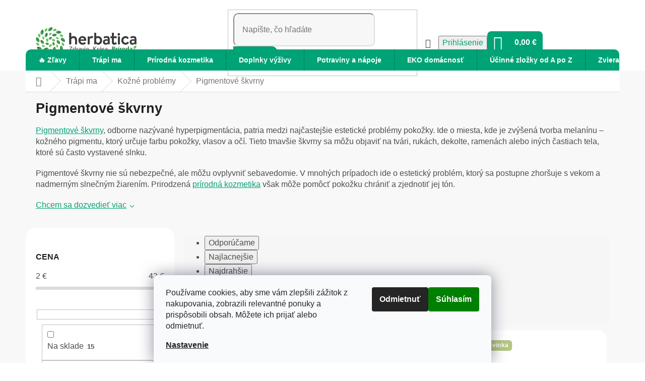

--- FILE ---
content_type: text/html; charset=utf-8
request_url: https://www.herbatica.sk/pigmentove-skvrny/
body_size: 49548
content:
<!doctype html><html lang="sk" dir="ltr" class="header-background-light external-fonts-loaded"><head><meta charset="utf-8" /><meta name="viewport" content="width=device-width,initial-scale=1" /><title>Pigmentové škvrny – prírodná starostlivosť a prevencia | Herbatica</title><link rel="preconnect" href="https://cdn.myshoptet.com" /><link rel="dns-prefetch" href="https://cdn.myshoptet.com" /><link rel="preload" href="https://cdn.myshoptet.com/prj/dist/master/cms/libs/jquery/jquery-1.11.3.min.js" as="script" /><link href="https://cdn.myshoptet.com/prj/dist/master/cms/templates/frontend_templates/shared/css/font-face/open-sans.css" rel="stylesheet"><link href="https://cdn.myshoptet.com/prj/dist/master/shop/dist/font-shoptet-11.css.62c94c7785ff2cea73b2.css" rel="stylesheet"><script>
dataLayer = [];
dataLayer.push({'shoptet' : {
    "pageId": 969,
    "pageType": "category",
    "currency": "EUR",
    "currencyInfo": {
        "decimalSeparator": ",",
        "exchangeRate": 1,
        "priceDecimalPlaces": 2,
        "symbol": "\u20ac",
        "symbolLeft": 0,
        "thousandSeparator": " "
    },
    "language": "sk",
    "projectId": 50294,
    "category": {
        "guid": "af17d7f2-0a3d-11e7-a93e-0cc47a6c92bc",
        "path": "Tr\u00e1pi ma | Ko\u017en\u00e9 probl\u00e9my | Pigmentov\u00e9 \u0161kvrny",
        "parentCategoryGuid": "5099b47b-1f92-11e7-ae76-0cc47a6c92bc"
    },
    "cartInfo": {
        "id": null,
        "freeShipping": false,
        "freeShippingFrom": 0,
        "leftToFreeGift": {
            "formattedPrice": "0 \u20ac",
            "priceLeft": 0
        },
        "freeGift": false,
        "leftToFreeShipping": {
            "priceLeft": 0,
            "dependOnRegion": 0,
            "formattedPrice": "0 \u20ac"
        },
        "discountCoupon": [],
        "getNoBillingShippingPrice": {
            "withoutVat": 0,
            "vat": 0,
            "withVat": 0
        },
        "cartItems": [],
        "taxMode": "ORDINARY"
    },
    "cart": [],
    "customer": {
        "priceRatio": 1,
        "priceListId": 1,
        "groupId": null,
        "registered": false,
        "mainAccount": false
    }
}});
dataLayer.push({'cookie_consent' : {
    "marketing": "denied",
    "analytics": "denied"
}});
document.addEventListener('DOMContentLoaded', function() {
    shoptet.consent.onAccept(function(agreements) {
        if (agreements.length == 0) {
            return;
        }
        dataLayer.push({
            'cookie_consent' : {
                'marketing' : (agreements.includes(shoptet.config.cookiesConsentOptPersonalisation)
                    ? 'granted' : 'denied'),
                'analytics': (agreements.includes(shoptet.config.cookiesConsentOptAnalytics)
                    ? 'granted' : 'denied')
            },
            'event': 'cookie_consent'
        });
    });
});
</script>

<!-- Google Tag Manager -->
<script>(function(w,d,s,l,i){w[l]=w[l]||[];w[l].push({'gtm.start':
new Date().getTime(),event:'gtm.js'});var f=d.getElementsByTagName(s)[0],
j=d.createElement(s),dl=l!='dataLayer'?'&l='+l:'';j.async=true;j.src=
'https://www.googletagmanager.com/gtm.js?id='+i+dl;f.parentNode.insertBefore(j,f);
})(window,document,'script','dataLayer','GTM-TH6BN3');</script>
<!-- End Google Tag Manager -->

<meta property="og:type" content="website"><meta property="og:site_name" content="herbatica.sk"><meta property="og:url" content="https://www.herbatica.sk/pigmentove-skvrny/"><meta property="og:title" content="Pigmentové škvrny – prírodná starostlivosť a prevencia | Herbatica"><meta name="author" content="Herbatica.sk"><meta name="web_author" content="Shoptet.sk"><meta name="dcterms.rightsHolder" content="www.herbatica.sk"><meta name="robots" content="index,follow"><meta property="og:image" content="https://cdn.myshoptet.com/usr/www.herbatica.sk/user/front_images/ogImage/pigmentove___s__kvrny_(1).jpg"><meta property="og:description" content="Trápia vás pigmentové škvrny? Objavte prírodnú kozmetiku a doplnky výživy, ktoré podporujú zjednotenie tónu pleti, hydratáciu a regeneráciu pokožky."><meta name="description" content="Trápia vás pigmentové škvrny? Objavte prírodnú kozmetiku a doplnky výživy, ktoré podporujú zjednotenie tónu pleti, hydratáciu a regeneráciu pokožky."><style>:root {--color-primary: #00a376;--color-primary-h: 163;--color-primary-s: 100%;--color-primary-l: 32%;--color-primary-hover: #67BD4B;--color-primary-hover-h: 105;--color-primary-hover-s: 46%;--color-primary-hover-l: 52%;--color-secondary: #00a376;--color-secondary-h: 163;--color-secondary-s: 100%;--color-secondary-l: 32%;--color-secondary-hover: #068361;--color-secondary-hover-h: 164;--color-secondary-hover-s: 91%;--color-secondary-hover-l: 27%;--color-tertiary: #00a376;--color-tertiary-h: 163;--color-tertiary-s: 100%;--color-tertiary-l: 32%;--color-tertiary-hover: #068361;--color-tertiary-hover-h: 164;--color-tertiary-hover-s: 91%;--color-tertiary-hover-l: 27%;--color-header-background: #ffffff;--template-font: "Open Sans";--template-headings-font: "Open Sans";--header-background-url: none;--cookies-notice-background: #F8FAFB;--cookies-notice-color: #252525;--cookies-notice-button-hover: #27263f;--cookies-notice-link-hover: #3b3a5f;--templates-update-management-preview-mode-content: "Náhľad aktualizácií šablóny je aktívny pre váš prehliadač."}</style>
    
    <link href="https://cdn.myshoptet.com/prj/dist/master/shop/dist/main-11.less.5a24dcbbdabfd189c152.css" rel="stylesheet" />
        
    <script>var shoptet = shoptet || {};</script>
    <script src="https://cdn.myshoptet.com/prj/dist/master/shop/dist/main-3g-header.js.27c4444ba5dd6be3416d.js"></script>
<!-- User include --><!-- api 426(80) html code header -->
<link rel="stylesheet" href="https://cdn.myshoptet.com/usr/api2.dklab.cz/user/documents/_doplnky/navstivene/50294/10/50294_10.css" type="text/css" /><style> :root { --dklab-lastvisited-background-color: #FFFFFF; } </style>
<!-- api 709(355) html code header -->
<script>
  const PWJS = {};
</script>

<script src=https://app.productwidgets.cz/pwjs.js></script>


  <script>
    document.addEventListener('DOMContentLoaded', () => {
      if(window.dataLayer && dataLayer[0].shoptet.pageType === 'article') {
        PWJS['LinkPopup'] = {
          display: function(event) {
            let href = event.target.closest('a').href;
            let markup = PWJS.LinkPopup.elements[href];

            if(markup) {
              markup.style.display = 'block';
              markup.style.top = (event.pageY - 30) + "px";
              markup.style.left = (event.pageX + 30) + "px";
            }
          },
          move: function(event) {
            let href = event.target.closest('a').href;
            let markup = PWJS.LinkPopup.elements[href];

            if(markup) {
              markup.style.top = (event.pageY - 30) + "px";
              markup.style.left = (event.pageX + 30) + "px";
            }
          },
          remove: function(event) {
            let href = event.target.closest('a').href;
            let markup = PWJS.LinkPopup.elements[href];

            if(markup) {
              markup.style.display = 'none';
            }
          },

          elements: {},
          request: function(href) {
            fetch(`https://app.productwidgets.cz/p?uri=${href}`, {
              method: 'GET',
              headers: {
                'Content-Type': 'application/json',
                'Accept': 'application/json'
              }
            }).then(async (data) => {
              if (data.ok) {
                template = (await data.json())['markup'];
                let element = document.createElement('div');
                element.style.display = 'none';
                element.style.position = 'absolute';
                element.style.zIndex = 3;
                let shadow = element.attachShadow({ mode: 'open' });
                shadow.innerHTML = template;
                document.querySelector("body").insertAdjacentElement('beforeend', element);
                PWJS.LinkPopup.elements[href] = element;
              }
            })
          }
        };

        let links = document.querySelectorAll('.news-item-detail a');
        links.forEach(link => {
          if (link.href) {
            linkOrigin = (new URL(link.href)).origin;
            let sameOriginLink = linkOrigin == window.origin;

            if (sameOriginLink && link.querySelectorAll('img').length === 0) {
              PWJS.LinkPopup.request(link.href);
              link.addEventListener('mouseover', (event) => PWJS.LinkPopup.display(event));
              link.addEventListener('mousemove', (event) => PWJS.LinkPopup.move(event));
              link.addEventListener('mouseleave', (event) => PWJS.LinkPopup.remove(event));
            }
          }
        })
      }
    });
  </script>

<!-- api 1732(1314) html code header -->
<script type="text/javascript" src="https://app.dekovacka.sk/thankyou.js" async defer></script>
<!-- service 1863(1428) html code header -->
<script defer src="https://addon.smartform.cz/shoptet/pages/smartform-script?projectId=50294" type="text/javascript"></script>

<script defer src="https://cdn.myshoptet.com/usr/smartform.myshoptet.com/user/documents/shoptet-v1.min.js?v=18" type="text/javascript"></script>
<!-- service 423(77) html code header -->
<script type="text/javascript" src="https://postback.affiliateport.eu/track.js"></script>
<script>
    function getCookie(name) {
        const value = `; ${document.cookie}`;
        const parts = value.split(`; ${name}=`);
        if (parts.length === 2) return parts.pop().split(';').shift();
    }

    const interval = setInterval(() => {
        if (document.cookie.indexOf('CookiesConsent=') !== - 1) {
            //ex.: {"consent":"analytics,personalisation","cookieId":"7hq2hmetk5kn82nkc9srfme7dio7288c"}
            let cookies_consent = getCookie('CookiesConsent').split("\n").map(JSON.parse)[0]
            let consent_attr = cookies_consent?.consent ?? ''

            if (consent_attr.includes('analytics')) {
                _AP_tracker.init()
                clearInterval(interval);
            }
        }
    }, 100)
</script>
<!-- service 425(79) html code header -->
<style>
.hodnoceni:before{content: "Jak o nás mluví zákazníci";}
.hodnoceni.svk:before{content: "Ako o nás hovoria zákazníci";}
.hodnoceni.hun:before{content: "Mit mondanak rólunk a felhasználók";}
.hodnoceni.pl:before{content: "Co mówią o nas klienci";}
.hodnoceni.eng:before{content: "Customer reviews";}
.hodnoceni.de:before{content: "Was unsere Kunden über uns denken";}
.hodnoceni.ro:before{content: "Ce spun clienții despre noi";}
.hodnoceni{margin: 20px auto;}
body:not(.paxio-merkur):not(.venus):not(.jupiter) .hodnoceni .vote-wrap {border: 0 !important;width: 24.5%;flex-basis: 25%;padding: 10px 20px !important;display: inline-block;margin: 0;vertical-align: top;}
.multiple-columns-body #content .hodnoceni .vote-wrap {width: 49%;flex-basis: 50%;}
.hodnoceni .votes-wrap {display: block; border: 1px solid #f7f7f7;margin: 0;width: 100%;max-width: none;padding: 10px 0; background: #fff;}
.hodnoceni .vote-wrap:nth-child(n+5){display: none !important;}
.hodnoceni:before{display: block;font-size: 18px;padding: 10px 20px;background: #fcfcfc;}
.sidebar .hodnoceni .vote-pic, .sidebar .hodnoceni .vote-initials{display: block;}
.sidebar .hodnoceni .vote-wrap, #column-l #column-l-in .hodnoceni .vote-wrap {width: 100% !important; display: block;}
.hodnoceni > a{display: block;text-align: right;padding-top: 6px;}
.hodnoceni > a:after{content: "››";display: inline-block;margin-left: 2px;}
.sidebar .hodnoceni:before, #column-l #column-l-in .hodnoceni:before {background: none !important; padding-left: 0 !important;}
.template-10 .hodnoceni{max-width: 952px !important;}
.page-detail .hodnoceni > a{font-size: 14px;}
.page-detail .hodnoceni{margin-bottom: 30px;}
@media screen and (min-width: 992px) and (max-width: 1199px) {
.hodnoceni .vote-rating{display: block;}
.hodnoceni .vote-time{display: block;margin-top: 3px;}
.hodnoceni .vote-delimeter{display: none;}
}
@media screen and (max-width: 991px) {
body:not(.paxio-merkur):not(.venus):not(.jupiter) .hodnoceni .vote-wrap {width: 49%;flex-basis: 50%;}
.multiple-columns-body #content .hodnoceni .vote-wrap {width: 99%;flex-basis: 100%;}
}
@media screen and (max-width: 767px) {
body:not(.paxio-merkur):not(.venus):not(.jupiter) .hodnoceni .vote-wrap {width: 99%;flex-basis: 100%;}
}
.home #main-product .hodnoceni{margin: 0 0 60px 0;}
.hodnoceni .votes-wrap.admin-response{display: none !important;}
.hodnoceni .vote-pic {width: 100px;}
.hodnoceni .vote-delimeter{display: none;}
.hodnoceni .vote-rating{display: block;}
.hodnoceni .vote-time {display: block;margin-top: 5px;}
@media screen and (min-width: 768px){
.template-12 .hodnoceni{max-width: 747px; margin-left: auto; margin-right: auto;}
}
@media screen and (min-width: 992px){
.template-12 .hodnoceni{max-width: 972px;}
}
@media screen and (min-width: 1200px){
.template-12 .hodnoceni{max-width: 1418px;}
}
.template-14 .hodnoceni .vote-initials{margin: 0 auto;}
.vote-pic img::before {display: none;}
.hodnoceni + .hodnoceni {display: none;}
</style>
<!-- project html code header -->
<link rel="stylesheet" type="text/css" href="//cdn.jsdelivr.net/npm/slick-carousel@1.8.1/slick/slick.css"/>
<link rel="stylesheet" href="https://herbatica.axler.cz/herbaticask.css?v1332"/>
<link rel="stylesheet" type="text/css" href="https://cdn.myshoptet.com/usr/fvstudio.myshoptet.com/user/documents/upload/herbatica/app-fv-studio_showmore.css?v=2" />
<link type="text/css" rel="stylesheet" media="screen" href="https://www.herbatica.sk/user/documents/all.css?v22"/>
<link type="text/css" rel="stylesheet" media="screen" href="https://www.herbatica.sk/user/documents/paxio.css?v72"/>
<link rel="stylesheet" type="text/css" href="https://cdn.fv-studio.cz/herbatica.sk/fv-studio-app.css?v=4"/>
<meta name="facebook-domain-verification" content="l6oo6fdljggepot4z3jqp6s45oxjwo"/>
<meta name="robots" content="max-image-preview:large">
<meta name="p:domain_verify" content="171f56c0ba413d3470f45d9692d7ba76"/>
<script src="https://analytics.ahrefs.com/analytics.js" data-key="5aa8eZvBjooLAIpWYhPg8w" async></script>

<style type="text/css">
.menu-item-4310.ext {display: none !important;}
.basic-description td {border: 1px solid #d3d3d3; padding: 0 6px;}
.basic-description table{margin-bottom: 16px;} 
</style>

<style type="text/css">
	@media (min-width: 1200px) {
    .cart-row .co-box {padding-left: 60px; padding-right: 10px;}
    .cart-row .box.co-box h4, .co-box h4 {margin-left: -80px; padding-left: 80px;}
	}
  .cart-row .radio-wrapper {border: 1.5px solid #e1e1e1; border-radius: 16px; padding: 10px 20px; margin: 10px 0;}
  .cart-row .radio-wrapper.active {background: #eeffee; border-color: #068361;}
  .cart-row .radio-wrapper input[type=radio]+label {gap: 14px; padding-left: 30px;}
  .cart-row .tooltiptext {margin-top: 6px; padding-left: 30px; font-size: 13px;}
  .cart-row .sublabel.new-gen-choose {
      margin-top: 10px;
      padding: 4px 6px;
      border-radius: 4px;
      width: max-content;
      box-shadow: rgba(0, 0, 0, 0.02) 0px 1px 3px 0px, rgba(27, 31, 35, 0.15) 0px 0px 0px 1px;
      background: white;
  }
  .cart-row .radio-wrapper:last-child {border-bottom-style: solid;}
  .cart-row .payment-logo {background: white; padding: 6px; border-radius: 6px;}
  .cart-row .cart-item-name .main-link {display: -webkit-box; -webkit-line-clamp: 2; -webkit-box-orient: vertical; overflow: hidden; text-overflow: ellipsis;}
  .cart-row .cart-item>div.cart-item-name {text-transform: none;}
  .cart-row .payment-info b {text-transform: none;}
</style>

<style type="text/css">
.products-inline.products-top {margin-top: 30px; margin-bottom: 80px; gap: 20px;}
@media (min-width: 480px) {.products-inline.products-top>div {width: 47%;}}
@media (min-width: 1200px) {.products-inline.products-top>div {width: 23%;}}
.products-inline.products-top>div .p {border-radius: 20px; gap: 20px; padding: 20px; flex-direction: column;}
.products-inline.products-top>div .p .image {width: 100%;}
body.template-11 .dkLabVisitedProductsBox a.image > img {width: 100%;}
.products-inline.products-top>div .p .p-in {padding-left: 10px; width: 100%;}
.products-inline>div .p .p-in .p-in-in {padding-right: 0px; margin-bottom: 10px; font-weight: 800; font-size: 16px;}
body.template-11 .dkLabVisitedProductsBox {margin-right: 0px;}
</style>

<style type="text/css">
@media (min-width: 1200px) {.col-xs-12.col-lg-6.p-info-wrapper {background: white; border-radius: 16px; padding: 30px;}}
.p-final-price-wrapper {display: block;}
.p-info-wrapper .price-standard {color: #a5a5a5; font-size: 18px;}
.p-info-wrapper .price-save {font-weight: 600; font-size: 16px; padding: 6px; border-radius: 100%; width: 72px; height: 72px; align-content: center; background: #df4199; color: white; position: absolute; left: 200px; text-align: center;}
.p-info-wrapper .price-final {font-size: 36px; line-height: 1.7;}
.col-xs-12.col-lg-6.p-info-wrapper .detail-parameters th {background: #f5f5f5; color: #00a376; font-weight: bold; border-radius: 16px; padding: 14px 20px;}
.col-xs-12.col-lg-6.p-info-wrapper .detail-parameters tr:last-child td, .detail-parameters tr:last-child th {padding-bottom: 14px;}
.col-xs-12.col-lg-6.p-info-wrapper .delivery-time {font-weight: normal; padding-bottom: 0px;}
.col-xs-12.col-lg-6.p-info-wrapper .delivery-time-label::before {content: "✅"; padding-right: 4px;}
.col-xs-12.col-lg-6.p-image-wrapper .flag.flag-discount {display: none;}
.variant-list th {background: transparent !important;}
</style>
<style type="text/css">
@media (min-width: 768px) 
		{.menu-item-login.ext {display:none;} 
		.header-top>div:last-child {display: flex; justify-content: end; align-items: center; gap: 30px;}
    .top-navigation-bar {display:none;}
    .top-navigation-tools.top-navigation-tools--language.in-header {display: flex; align-items: center;}
    .responsive-tools {display: flex; width: 40px; padding: 0px;}
    .navigation-buttons a[data-target=search], .navigation-buttons a[data-target=navigation] {display: none;}
    .navigation-buttons a[data-target=login] {background: #f1f1f1; border-radius: 100px;}
    .navigation-buttons a[data-target=login] {background-color: transparent; color: #424242; font-family: 'Open Sans' !important; font-size: 15px;}
    .navigation-buttons a[data-target=login], .navigation-buttons a[data-target=login]:hover {background-color: transparent; color: #424242;}
    .user-action-login.popup-widget.login-widget {margin-left: 100px;}
    .admin-logged .popup-widget.login-widget {top: 70px !important;position: fixed;}
    .vlajka-seznam {width: 146px;}
    #order-form .payment-shipping-price {padding-top: 6px;}
}
#order-form .payment-info {flex-basis: auto;}
#order-form .payment-logo {flex-basis: 0;}
#order-form .payment-shipping-price {flex: 0; min-width: fit-content;}
.social-buttons-wrapper {display: none;}
.footer-links-icons .footer-icon {width: 100%;}
.container.footer-links-icons {padding-bottom: 0px;}
.footer-rows .telefon::after {content: "(Po-Pia: 9:00 - 16:00)"; margin-left: 32px; display: block; font-size: 14px;}
.container.footer-bottom #signature .image {display: none;}
@media (max-width: 767px) {
    .products-block .flags-extra .flag.flag-discount {height: 32px !important; display: block !important;}
    .products-block.products>div {padding: 10px !important;}
    .responsive-tools>a[data-target=navigation]:before {background-color: #00a376; border-radius: 10px; width: 38px; height: 36px; align-content: center;}
    #header .search-form {display: block !important;margin: 20px 0;}
    .responsive-tools [data-target=search] {color: transparent;}
    .responsive-tools [data-target=login] {display: none;}
    #header {margin-top: -5px;}
    #header .site-name a {position: fixed; z-index: 10; top: 4px; left: 6px;}
    #header .site-name a img {max-height: 56px;}
    .navigation-in>ul:last-child {margin-top: 32px;}
    .custom-footer.elements-4 {z-index: 20; position: relative; background: white;}
    .ordering-process .site-name {display: block;}
}
.vlajka {display:none;}
.category__secondDescription {margin-top: 80px;}
.detail-parameters th {vertical-align: top;}
.tab-content .detail-parameters td {font-weight: normal;}
#productsAlternative .quantity {display: none;}
#productsAlternative .products-block .p-bottom .prices {margin-bottom: 10px;}
#productsAlternative {margin-top: 60px;}
#productsAlternative .products-block .p-bottom .p-desc {display: none;}
.fvstudio-showmore-wrapper {text-align: left; padding: 0 0 15px 0;}
.products.products-block .flag-quantity-discount {display:none;}
.flag-quantity-discount {text-wrap-mode: nowrap;}
.id-4376 .content-inner, .id-2504 .content-inner {max-width: 100%;}
#order-form .payment-info {flex-basis: auto;}
#order-form .payment-logo {flex-basis: 0;}
#order-form .payment-shipping-price {flex: 0;}
.payment-shipping-price {text-wrap-mode: nowrap;}
#order-form {display: flex; flex-direction: column;}
#order-form .co-payment-method {order: 1;}
form:first-of-type .co-box.co-delivery-method {order: 2;}
</style>

<!-- /User include --><link rel="shortcut icon" href="/favicon.ico" type="image/x-icon" /><link rel="canonical" href="https://www.herbatica.sk/pigmentove-skvrny/" />    <script>
        var _hwq = _hwq || [];
        _hwq.push(['setKey', '60B075093F702B585684877862108CD9']);
        _hwq.push(['setTopPos', '200']);
        _hwq.push(['showWidget', '21']);
        (function() {
            var ho = document.createElement('script');
            ho.src = 'https://sk.im9.cz/direct/i/gjs.php?n=wdgt&sak=60B075093F702B585684877862108CD9';
            var s = document.getElementsByTagName('script')[0]; s.parentNode.insertBefore(ho, s);
        })();
    </script>
<script>!function(){var t={9196:function(){!function(){var t=/\[object (Boolean|Number|String|Function|Array|Date|RegExp)\]/;function r(r){return null==r?String(r):(r=t.exec(Object.prototype.toString.call(Object(r))))?r[1].toLowerCase():"object"}function n(t,r){return Object.prototype.hasOwnProperty.call(Object(t),r)}function e(t){if(!t||"object"!=r(t)||t.nodeType||t==t.window)return!1;try{if(t.constructor&&!n(t,"constructor")&&!n(t.constructor.prototype,"isPrototypeOf"))return!1}catch(t){return!1}for(var e in t);return void 0===e||n(t,e)}function o(t,r,n){this.b=t,this.f=r||function(){},this.d=!1,this.a={},this.c=[],this.e=function(t){return{set:function(r,n){u(c(r,n),t.a)},get:function(r){return t.get(r)}}}(this),i(this,t,!n);var e=t.push,o=this;t.push=function(){var r=[].slice.call(arguments,0),n=e.apply(t,r);return i(o,r),n}}function i(t,n,o){for(t.c.push.apply(t.c,n);!1===t.d&&0<t.c.length;){if("array"==r(n=t.c.shift()))t:{var i=n,a=t.a;if("string"==r(i[0])){for(var f=i[0].split("."),s=f.pop(),p=(i=i.slice(1),0);p<f.length;p++){if(void 0===a[f[p]])break t;a=a[f[p]]}try{a[s].apply(a,i)}catch(t){}}}else if("function"==typeof n)try{n.call(t.e)}catch(t){}else{if(!e(n))continue;for(var l in n)u(c(l,n[l]),t.a)}o||(t.d=!0,t.f(t.a,n),t.d=!1)}}function c(t,r){for(var n={},e=n,o=t.split("."),i=0;i<o.length-1;i++)e=e[o[i]]={};return e[o[o.length-1]]=r,n}function u(t,o){for(var i in t)if(n(t,i)){var c=t[i];"array"==r(c)?("array"==r(o[i])||(o[i]=[]),u(c,o[i])):e(c)?(e(o[i])||(o[i]={}),u(c,o[i])):o[i]=c}}window.DataLayerHelper=o,o.prototype.get=function(t){var r=this.a;t=t.split(".");for(var n=0;n<t.length;n++){if(void 0===r[t[n]])return;r=r[t[n]]}return r},o.prototype.flatten=function(){this.b.splice(0,this.b.length),this.b[0]={},u(this.a,this.b[0])}}()}},r={};function n(e){var o=r[e];if(void 0!==o)return o.exports;var i=r[e]={exports:{}};return t[e](i,i.exports,n),i.exports}n.n=function(t){var r=t&&t.__esModule?function(){return t.default}:function(){return t};return n.d(r,{a:r}),r},n.d=function(t,r){for(var e in r)n.o(r,e)&&!n.o(t,e)&&Object.defineProperty(t,e,{enumerable:!0,get:r[e]})},n.o=function(t,r){return Object.prototype.hasOwnProperty.call(t,r)},function(){"use strict";n(9196)}()}();</script>    <!-- Global site tag (gtag.js) - Google Analytics -->
    <script async src="https://www.googletagmanager.com/gtag/js?id=G-7GY67Z61HW"></script>
    <script>
        
        window.dataLayer = window.dataLayer || [];
        function gtag(){dataLayer.push(arguments);}
        

                    console.debug('default consent data');

            gtag('consent', 'default', {"ad_storage":"denied","analytics_storage":"denied","ad_user_data":"denied","ad_personalization":"denied","wait_for_update":500});
            dataLayer.push({
                'event': 'default_consent'
            });
        
        gtag('js', new Date());

        
                gtag('config', 'G-7GY67Z61HW', {"groups":"GA4","send_page_view":false,"content_group":"category","currency":"EUR","page_language":"sk"});
        
                gtag('config', 'AW-949247653', {"allow_enhanced_conversions":true});
        
        
        
        
        
                    gtag('event', 'page_view', {"send_to":"GA4","page_language":"sk","content_group":"category","currency":"EUR"});
        
        
        
        
        
        
        
        
        
        
        
        
        
        document.addEventListener('DOMContentLoaded', function() {
            if (typeof shoptet.tracking !== 'undefined') {
                for (var id in shoptet.tracking.bannersList) {
                    gtag('event', 'view_promotion', {
                        "send_to": "UA",
                        "promotions": [
                            {
                                "id": shoptet.tracking.bannersList[id].id,
                                "name": shoptet.tracking.bannersList[id].name,
                                "position": shoptet.tracking.bannersList[id].position
                            }
                        ]
                    });
                }
            }

            shoptet.consent.onAccept(function(agreements) {
                if (agreements.length !== 0) {
                    console.debug('gtag consent accept');
                    var gtagConsentPayload =  {
                        'ad_storage': agreements.includes(shoptet.config.cookiesConsentOptPersonalisation)
                            ? 'granted' : 'denied',
                        'analytics_storage': agreements.includes(shoptet.config.cookiesConsentOptAnalytics)
                            ? 'granted' : 'denied',
                                                                                                'ad_user_data': agreements.includes(shoptet.config.cookiesConsentOptPersonalisation)
                            ? 'granted' : 'denied',
                        'ad_personalization': agreements.includes(shoptet.config.cookiesConsentOptPersonalisation)
                            ? 'granted' : 'denied',
                        };
                    console.debug('update consent data', gtagConsentPayload);
                    gtag('consent', 'update', gtagConsentPayload);
                    dataLayer.push(
                        { 'event': 'update_consent' }
                    );
                }
            });
        });
    </script>
<!-- Start Pricemania remarketing -->
<script type="text/plain" data-cookiecategory="personalisation" async src="https://public.pricemania.sk/v1/shop/trusted/script.min.js?pk=0e655b59995117f1ea0f3d003e017827"></script>
<script type="text/plain" data-cookiecategory="personalisation">
    window.pmaDataLayer = window.pmaDataLayer || [];
    function pma() { pmaDataLayer.push(arguments) }
</script>
<!-- End Pricemania remarketing -->
</head><body class="desktop id-969 in-pigmentove-skvrny template-11 type-category multiple-columns-body columns-mobile-2 columns-3 ums_forms_redesign--off ums_a11y_category_page--on ums_discussion_rating_forms--off ums_flags_display_unification--on ums_a11y_login--on mobile-header-version-0"><noscript>
    <style>
        #header {
            padding-top: 0;
            position: relative !important;
            top: 0;
        }
        .header-navigation {
            position: relative !important;
        }
        .overall-wrapper {
            margin: 0 !important;
        }
        body:not(.ready) {
            visibility: visible !important;
        }
    </style>
    <div class="no-javascript">
        <div class="no-javascript__title">Musíte zmeniť nastavenie vášho prehliadača</div>
        <div class="no-javascript__text">Pozrite sa na: <a href="https://www.google.com/support/bin/answer.py?answer=23852">Ako povoliť JavaScript vo vašom prehliadači</a>.</div>
        <div class="no-javascript__text">Ak používate software na blokovanie reklám, možno bude potrebné, aby ste povolili JavaScript z tejto stránky.</div>
        <div class="no-javascript__text">Ďakujeme.</div>
    </div>
</noscript>

        <div id="fb-root"></div>
        <script>
            window.fbAsyncInit = function() {
                FB.init({
                    autoLogAppEvents : true,
                    xfbml            : true,
                    version          : 'v24.0'
                });
            };
        </script>
        <script async defer crossorigin="anonymous" src="https://connect.facebook.net/sk_SK/sdk.js#xfbml=1&version=v24.0"></script>
<!-- Google Tag Manager (noscript) -->
<noscript><iframe src="https://www.googletagmanager.com/ns.html?id=GTM-TH6BN3"
height="0" width="0" style="display:none;visibility:hidden"></iframe></noscript>
<!-- End Google Tag Manager (noscript) -->

    <div class="siteCookies siteCookies--bottom siteCookies--light js-siteCookies" role="dialog" data-testid="cookiesPopup" data-nosnippet>
        <div class="siteCookies__form">
            <div class="siteCookies__content">
                <div class="siteCookies__text">
                    Používame cookies, aby sme vám zlepšili zážitok z nakupovania, zobrazili relevantné ponuky a prispôsobili obsah. Môžete ich prijať alebo odmietnuť.
                </div>
                <p class="siteCookies__links">
                    <button class="siteCookies__link js-cookies-settings" aria-label="Nastavenia cookies" data-testid="cookiesSettings">Nastavenie</button>
                </p>
            </div>
            <div class="siteCookies__buttonWrap">
                                    <button class="siteCookies__button js-cookiesConsentSubmit" value="reject" aria-label="Odmietnuť cookies" data-testid="buttonCookiesReject">Odmietnuť</button>
                                <button class="siteCookies__button js-cookiesConsentSubmit" value="all" aria-label="Prijať cookies" data-testid="buttonCookiesAccept">Súhlasím</button>
            </div>
        </div>
        <script>
            document.addEventListener("DOMContentLoaded", () => {
                const siteCookies = document.querySelector('.js-siteCookies');
                document.addEventListener("scroll", shoptet.common.throttle(() => {
                    const st = document.documentElement.scrollTop;
                    if (st > 1) {
                        siteCookies.classList.add('siteCookies--scrolled');
                    } else {
                        siteCookies.classList.remove('siteCookies--scrolled');
                    }
                }, 100));
            });
        </script>
    </div>
<a href="#content" class="skip-link sr-only">Prejsť na obsah</a><div class="overall-wrapper"><div class="user-action"><div class="container">
    <div class="user-action-in">
                    <div id="login" class="user-action-login popup-widget login-widget" role="dialog" aria-labelledby="loginHeading">
        <div class="popup-widget-inner">
                            <h2 id="loginHeading">Prihlásenie k vášmu účtu</h2><div id="customerLogin"><form action="/action/Customer/Login/" method="post" id="formLoginIncluded" class="csrf-enabled formLogin" data-testid="formLogin"><input type="hidden" name="referer" value="" /><div class="form-group"><div class="input-wrapper email js-validated-element-wrapper no-label"><input type="email" name="email" class="form-control" autofocus placeholder="E-mailová adresa (napr. jan@novak.sk)" data-testid="inputEmail" autocomplete="email" required /></div></div><div class="form-group"><div class="input-wrapper password js-validated-element-wrapper no-label"><input type="password" name="password" class="form-control" placeholder="Heslo" data-testid="inputPassword" autocomplete="current-password" required /><span class="no-display">Nemôžete vyplniť toto pole</span><input type="text" name="surname" value="" class="no-display" /></div></div><div class="form-group"><div class="login-wrapper"><button type="submit" class="btn btn-secondary btn-text btn-login" data-testid="buttonSubmit">Prihlásiť sa</button><div class="password-helper"><a href="/registracia/" data-testid="signup" rel="nofollow">Nová registrácia</a><a href="/klient/zabudnute-heslo/" rel="nofollow">Zabudnuté heslo</a></div></div></div><div class="social-login-buttons"><div class="social-login-buttons-divider"><span>alebo</span></div><div class="form-group"><a href="/action/Social/login/?provider=Facebook" class="login-btn facebook" rel="nofollow"><span class="login-facebook-icon"></span><strong>Prihlásiť sa cez Facebook</strong></a></div><div class="form-group"><a href="/action/Social/login/?provider=Google" class="login-btn google" rel="nofollow"><span class="login-google-icon"></span><strong>Prihlásiť sa cez Google</strong></a></div></div></form>
</div>                    </div>
    </div>

                            <div id="cart-widget" class="user-action-cart popup-widget cart-widget loader-wrapper" data-testid="popupCartWidget" role="dialog" aria-hidden="true">
    <div class="popup-widget-inner cart-widget-inner place-cart-here">
        <div class="loader-overlay">
            <div class="loader"></div>
        </div>
    </div>

    <div class="cart-widget-button">
        <a href="/kosik/" class="btn btn-conversion" id="continue-order-button" rel="nofollow" data-testid="buttonNextStep">Pokračovať do košíka</a>
    </div>
</div>
            </div>
</div>
</div><div class="top-navigation-bar" data-testid="topNavigationBar">

    <div class="container">

        <div class="top-navigation-contacts">
            <strong>Zákaznícka podpora:</strong><a class="project-phone project-phone-info" role="text" aria-label="Telefón: +421 2/321 123 45"><span aria-hidden="true">+421 2/321 123 45</span></a><a href="mailto:ahoj@herbatica.sk" class="project-email" data-testid="contactboxEmail"><span>ahoj@herbatica.sk</span></a>        </div>

                            <div class="top-navigation-menu">
                <div class="top-navigation-menu-trigger"></div>
                <ul class="top-navigation-bar-menu">
                                            <li class="top-navigation-menu-item-2241">
                            <a href="/faq/">FAQ</a>
                        </li>
                                            <li class="top-navigation-menu-item-746">
                            <a href="/doprava_platby/">Doprava a platby</a>
                        </li>
                                            <li class="top-navigation-menu-item-2504">
                            <a href="/blog/">Blog</a>
                        </li>
                                    </ul>
                <ul class="top-navigation-bar-menu-helper"></ul>
            </div>
        
        <div class="top-navigation-tools top-navigation-tools--language">
            <div class="responsive-tools">
                <a href="#" class="toggle-window" data-target="search" aria-label="Hľadať" data-testid="linkSearchIcon"></a>
                                                            <a href="#" class="toggle-window" data-target="login"></a>
                                                    <a href="#" class="toggle-window" data-target="navigation" aria-label="Menu" data-testid="hamburgerMenu"></a>
            </div>
                        <button class="top-nav-button top-nav-button-login toggle-window" type="button" data-target="login" aria-haspopup="dialog" aria-controls="login" aria-expanded="false" data-testid="signin"><span>Prihlásenie</span></button>        </div>

    </div>

</div>
<header id="header"><div class="container navigation-wrapper">
    <div class="header-top">
        <div class="site-name-wrapper">
            <div class="site-name"><a href="/" data-testid="linkWebsiteLogo"><img src="https://cdn.myshoptet.com/usr/www.herbatica.sk/user/logos/logo_sk.svg" alt="Herbatica.sk" fetchpriority="low" /></a></div>        </div>
        <div class="search" itemscope itemtype="https://schema.org/WebSite">
            <meta itemprop="headline" content="Pigmentové škvrny"/><meta itemprop="url" content="https://www.herbatica.sk"/><meta itemprop="text" content="Trápia vás pigmentové škvrny? Objavte prírodnú kozmetiku a doplnky výživy, ktoré podporujú zjednotenie tónu pleti, hydratáciu a regeneráciu pokožky."/>            <form action="/action/ProductSearch/prepareString/" method="post"
    id="formSearchForm" class="search-form compact-form js-search-main"
    itemprop="potentialAction" itemscope itemtype="https://schema.org/SearchAction" data-testid="searchForm">
    <fieldset>
        <meta itemprop="target"
            content="https://www.herbatica.sk/vyhladavanie/?string={string}"/>
        <input type="hidden" name="language" value="sk"/>
        
            
<input
    type="search"
    name="string"
        class="query-input form-control search-input js-search-input"
    placeholder="Napíšte, čo hľadáte"
    autocomplete="off"
    required
    itemprop="query-input"
    aria-label="Vyhľadávanie"
    data-testid="searchInput"
>
            <button type="submit" class="btn btn-default" data-testid="searchBtn">Hľadať</button>
        
    </fieldset>
</form>
        </div>
        <div class="navigation-buttons">
                
    <a href="/kosik/" class="btn btn-icon toggle-window cart-count" data-target="cart" data-hover="true" data-redirect="true" data-testid="headerCart" rel="nofollow" aria-haspopup="dialog" aria-expanded="false" aria-controls="cart-widget">
        
                <span class="sr-only">Nákupný košík</span>
        
            <span class="cart-price visible-lg-inline-block" data-testid="headerCartPrice">
                                    Prázdny košík                            </span>
        
    
            </a>
        </div>
    </div>
    <nav id="navigation" aria-label="Hlavné menu" data-collapsible="true"><div class="navigation-in menu"><ul class="menu-level-1" role="menubar" data-testid="headerMenuItems"><li class="menu-item-4052" role="none"><a href="/vypredaj/" data-testid="headerMenuItem" role="menuitem" aria-expanded="false"><b>🔥 Zľavy</b></a></li>
<li class="menu-item-758 ext" role="none"><a href="/trapi-ma/" data-testid="headerMenuItem" role="menuitem" aria-haspopup="true" aria-expanded="false"><b>Trápi ma</b><span class="submenu-arrow"></span></a><ul class="menu-level-2" aria-label="Trápi ma" tabindex="-1" role="menu"><li class="menu-item-1845 has-third-level" role="none"><a href="/kozne-problemy/" class="menu-image" data-testid="headerMenuItem" tabindex="-1" aria-hidden="true"><img src="data:image/svg+xml,%3Csvg%20width%3D%22140%22%20height%3D%22100%22%20xmlns%3D%22http%3A%2F%2Fwww.w3.org%2F2000%2Fsvg%22%3E%3C%2Fsvg%3E" alt="" aria-hidden="true" width="140" height="100"  data-src="https://cdn.myshoptet.com/usr/www.herbatica.sk/user/categories/thumb/koz__ne___proble__my.png" fetchpriority="low" /></a><div><a href="/kozne-problemy/" data-testid="headerMenuItem" role="menuitem"><span>Kožné problémy</span></a>
                                                    <ul class="menu-level-3" role="menu">
                                                                    <li class="menu-item-1803" role="none">
                                        <a href="/strie-a-celulitida/" data-testid="headerMenuItem" role="menuitem">
                                            Strie a celulitída</a>,                                    </li>
                                                                    <li class="menu-item-759" role="none">
                                        <a href="/psoriaza-a-lupienka/" data-testid="headerMenuItem" role="menuitem">
                                            Psoriáza a lupienka</a>,                                    </li>
                                                                    <li class="menu-item-765" role="none">
                                        <a href="/herpesy-a-bradavice/" data-testid="headerMenuItem" role="menuitem">
                                            Herpesy a bradavice</a>,                                    </li>
                                                                    <li class="menu-item-969" role="none">
                                        <a href="/pigmentove-skvrny/" class="active" data-testid="headerMenuItem" role="menuitem">
                                            Pigmentové škvrny</a>,                                    </li>
                                                                    <li class="menu-item-1947" role="none">
                                        <a href="/rany-jazvy-a-popaleniny/" data-testid="headerMenuItem" role="menuitem">
                                            Rany, jazvy a popáleniny</a>,                                    </li>
                                                                    <li class="menu-item-2549" role="none">
                                        <a href="/seborea/" data-testid="headerMenuItem" role="menuitem">
                                            Seborea</a>,                                    </li>
                                                                    <li class="menu-item-2552" role="none">
                                        <a href="/ekzem/" data-testid="headerMenuItem" role="menuitem">
                                            Ekzém</a>,                                    </li>
                                                                    <li class="menu-item-2570" role="none">
                                        <a href="/plesne/" data-testid="headerMenuItem" role="menuitem">
                                            Plesne</a>                                    </li>
                                                            </ul>
                        </div></li><li class="menu-item-766 has-third-level" role="none"><a href="/imunita/" class="menu-image" data-testid="headerMenuItem" tabindex="-1" aria-hidden="true"><img src="data:image/svg+xml,%3Csvg%20width%3D%22140%22%20height%3D%22100%22%20xmlns%3D%22http%3A%2F%2Fwww.w3.org%2F2000%2Fsvg%22%3E%3C%2Fsvg%3E" alt="" aria-hidden="true" width="140" height="100"  data-src="https://cdn.myshoptet.com/usr/www.herbatica.sk/user/categories/thumb/imunita.png" fetchpriority="low" /></a><div><a href="/imunita/" data-testid="headerMenuItem" role="menuitem"><span>Imunita a obranyschopnosť</span></a>
                                                    <ul class="menu-level-3" role="menu">
                                                                    <li class="menu-item-4104" role="none">
                                        <a href="/alergie-a-intolerancie/" data-testid="headerMenuItem" role="menuitem">
                                            Alergie a intolerancie</a>                                    </li>
                                                            </ul>
                        </div></li><li class="menu-item-4184 has-third-level" role="none"><a href="/travenie-a-metabolizmus/" class="menu-image" data-testid="headerMenuItem" tabindex="-1" aria-hidden="true"><img src="data:image/svg+xml,%3Csvg%20width%3D%22140%22%20height%3D%22100%22%20xmlns%3D%22http%3A%2F%2Fwww.w3.org%2F2000%2Fsvg%22%3E%3C%2Fsvg%3E" alt="" aria-hidden="true" width="140" height="100"  data-src="https://cdn.myshoptet.com/usr/www.herbatica.sk/user/categories/thumb/tra__venie_a_metabolizmus.png" fetchpriority="low" /></a><div><a href="/travenie-a-metabolizmus/" data-testid="headerMenuItem" role="menuitem"><span>Trávenie a metabolizmus</span></a>
                                                    <ul class="menu-level-3" role="menu">
                                                                    <li class="menu-item-769" role="none">
                                        <a href="/parazity-a-detoxikacia/" data-testid="headerMenuItem" role="menuitem">
                                            Parazity a detoxikácia</a>,                                    </li>
                                                                    <li class="menu-item-4292" role="none">
                                        <a href="/travenie-a-zaludok/" data-testid="headerMenuItem" role="menuitem">
                                            Trávenie a žalúdok</a>,                                    </li>
                                                                    <li class="menu-item-4295" role="none">
                                        <a href="/pecen-a-zlcnik/" data-testid="headerMenuItem" role="menuitem">
                                            Pečeň a žlčník</a>,                                    </li>
                                                                    <li class="menu-item-4298" role="none">
                                        <a href="/creva-a-crevna-mikroflora/" data-testid="headerMenuItem" role="menuitem">
                                            Črevá a črevná mikroflóra</a>                                    </li>
                                                            </ul>
                        </div></li><li class="menu-item-767 has-third-level" role="none"><a href="/klby-a-pohybovy-aparat/" class="menu-image" data-testid="headerMenuItem" tabindex="-1" aria-hidden="true"><img src="data:image/svg+xml,%3Csvg%20width%3D%22140%22%20height%3D%22100%22%20xmlns%3D%22http%3A%2F%2Fwww.w3.org%2F2000%2Fsvg%22%3E%3C%2Fsvg%3E" alt="" aria-hidden="true" width="140" height="100"  data-src="https://cdn.myshoptet.com/usr/www.herbatica.sk/user/categories/thumb/kl__by_a_pohybovy___apara__t.png" fetchpriority="low" /></a><div><a href="/klby-a-pohybovy-aparat/" data-testid="headerMenuItem" role="menuitem"><span>Kĺby a pohybový aparát</span></a>
                                                    <ul class="menu-level-3" role="menu">
                                                                    <li class="menu-item-3931" role="none">
                                        <a href="/bolest-chrbta-seknutie-v-krizoch/" data-testid="headerMenuItem" role="menuitem">
                                            Bolesť chrbta, seknutie v krížoch</a>,                                    </li>
                                                                    <li class="menu-item-1791" role="none">
                                        <a href="/chrupavky/" data-testid="headerMenuItem" role="menuitem">
                                            Chrupavky</a>,                                    </li>
                                                                    <li class="menu-item-1941" role="none">
                                        <a href="/karpalny-tunel/" data-testid="headerMenuItem" role="menuitem">
                                            Karpálny tunel</a>,                                    </li>
                                                                    <li class="menu-item-1797" role="none">
                                        <a href="/klby/" data-testid="headerMenuItem" role="menuitem">
                                            Kĺby</a>,                                    </li>
                                                                    <li class="menu-item-768" role="none">
                                        <a href="/pourazove-stavy/" data-testid="headerMenuItem" role="menuitem">
                                            Poúrazové stavy</a>,                                    </li>
                                                                    <li class="menu-item-1788" role="none">
                                        <a href="/reuma/" data-testid="headerMenuItem" role="menuitem">
                                            Reuma</a>,                                    </li>
                                                                    <li class="menu-item-1794" role="none">
                                        <a href="/svaly-a-slachy/" data-testid="headerMenuItem" role="menuitem">
                                            Svaly a šlachy</a>,                                    </li>
                                                                    <li class="menu-item-874" role="none">
                                        <a href="/tenisovy-laket/" data-testid="headerMenuItem" role="menuitem">
                                            Tenisový lakeť</a>,                                    </li>
                                                                    <li class="menu-item-3963" role="none">
                                        <a href="/dna-kyselina-mocova/" data-testid="headerMenuItem" role="menuitem">
                                            Dna (kyselina močová)</a>                                    </li>
                                                            </ul>
                        </div></li><li class="menu-item-4190 has-third-level" role="none"><a href="/mozog-a-nervovy-system/" class="menu-image" data-testid="headerMenuItem" tabindex="-1" aria-hidden="true"><img src="data:image/svg+xml,%3Csvg%20width%3D%22140%22%20height%3D%22100%22%20xmlns%3D%22http%3A%2F%2Fwww.w3.org%2F2000%2Fsvg%22%3E%3C%2Fsvg%3E" alt="" aria-hidden="true" width="140" height="100"  data-src="https://cdn.myshoptet.com/usr/www.herbatica.sk/user/categories/thumb/_mozog_a_nervov___syst__m.jpg" fetchpriority="low" /></a><div><a href="/mozog-a-nervovy-system/" data-testid="headerMenuItem" role="menuitem"><span>Mozog a nervový systém</span></a>
                                                    <ul class="menu-level-3" role="menu">
                                                                    <li class="menu-item-4151" role="none">
                                        <a href="/bolest-hlavy-a-migrena/" data-testid="headerMenuItem" role="menuitem">
                                            Bolesť hlavy a migréna</a>,                                    </li>
                                                                    <li class="menu-item-4160" role="none">
                                        <a href="/pamat-a-koncentracia/" data-testid="headerMenuItem" role="menuitem">
                                            Pamäť a koncentrácia</a>,                                    </li>
                                                                    <li class="menu-item-4154" role="none">
                                        <a href="/spanok-a-nespavost/" data-testid="headerMenuItem" role="menuitem">
                                            Spánok a nespavosť</a>,                                    </li>
                                                                    <li class="menu-item-4157" role="none">
                                        <a href="/stres-a-nervozita/" data-testid="headerMenuItem" role="menuitem">
                                            Stres a nervozita</a>,                                    </li>
                                                                    <li class="menu-item-4196" role="none">
                                        <a href="/energia-a-vitalita/" data-testid="headerMenuItem" role="menuitem">
                                            Energia a vitalita</a>                                    </li>
                                                            </ul>
                        </div></li><li class="menu-item-960 has-third-level" role="none"><a href="/srdce-a-cievy/" class="menu-image" data-testid="headerMenuItem" tabindex="-1" aria-hidden="true"><img src="data:image/svg+xml,%3Csvg%20width%3D%22140%22%20height%3D%22100%22%20xmlns%3D%22http%3A%2F%2Fwww.w3.org%2F2000%2Fsvg%22%3E%3C%2Fsvg%3E" alt="" aria-hidden="true" width="140" height="100"  data-src="https://cdn.myshoptet.com/usr/www.herbatica.sk/user/categories/thumb/srdce_a_cievy.png" fetchpriority="low" /></a><div><a href="/srdce-a-cievy/" data-testid="headerMenuItem" role="menuitem"><span>Srdce a cievy</span></a>
                                                    <ul class="menu-level-3" role="menu">
                                                                    <li class="menu-item-3771" role="none">
                                        <a href="/vysoky-krvny-tlak/" data-testid="headerMenuItem" role="menuitem">
                                            Vysoký krvný tlak</a>,                                    </li>
                                                                    <li class="menu-item-1800" role="none">
                                        <a href="/lymfaticky-system/" data-testid="headerMenuItem" role="menuitem">
                                            Lymfatický systém</a>,                                    </li>
                                                                    <li class="menu-item-4301" role="none">
                                        <a href="/cholesterol/" data-testid="headerMenuItem" role="menuitem">
                                            Cholesterol</a>,                                    </li>
                                                                    <li class="menu-item-2822" role="none">
                                        <a href="/hemoroidy/" data-testid="headerMenuItem" role="menuitem">
                                            Hemoroidy</a>,                                    </li>
                                                                    <li class="menu-item-2825" role="none">
                                        <a href="/krcove-zily/" data-testid="headerMenuItem" role="menuitem">
                                            Kŕčové žily</a>                                    </li>
                                                            </ul>
                        </div></li><li class="menu-item-4205 has-third-level" role="none"><a href="/hormonalna-rovnovaha/" class="menu-image" data-testid="headerMenuItem" tabindex="-1" aria-hidden="true"><img src="data:image/svg+xml,%3Csvg%20width%3D%22140%22%20height%3D%22100%22%20xmlns%3D%22http%3A%2F%2Fwww.w3.org%2F2000%2Fsvg%22%3E%3C%2Fsvg%3E" alt="" aria-hidden="true" width="140" height="100"  data-src="https://cdn.myshoptet.com/usr/www.herbatica.sk/user/categories/thumb/hormon__lna_rovnov__ha.jpg" fetchpriority="low" /></a><div><a href="/hormonalna-rovnovaha/" data-testid="headerMenuItem" role="menuitem"><span>Hormonálna rovnováha</span></a>
                                                    <ul class="menu-level-3" role="menu">
                                                                    <li class="menu-item-2906" role="none">
                                        <a href="/zenske-zdravie/" data-testid="headerMenuItem" role="menuitem">
                                            Ženské zdravie</a>,                                    </li>
                                                                    <li class="menu-item-4304" role="none">
                                        <a href="/muzske-zdravie/" data-testid="headerMenuItem" role="menuitem">
                                            Mužské zdravie</a>,                                    </li>
                                                                    <li class="menu-item-771" role="none">
                                        <a href="/stitna-zlaza/" data-testid="headerMenuItem" role="menuitem">
                                            Štítna žľaza</a>,                                    </li>
                                                                    <li class="menu-item-3957" role="none">
                                        <a href="/cukrovka/" data-testid="headerMenuItem" role="menuitem">
                                            Cukrovka</a>                                    </li>
                                                            </ul>
                        </div></li><li class="menu-item-764 has-third-level" role="none"><a href="/dychacie-cesty-priedusky-a-pluca/" class="menu-image" data-testid="headerMenuItem" tabindex="-1" aria-hidden="true"><img src="data:image/svg+xml,%3Csvg%20width%3D%22140%22%20height%3D%22100%22%20xmlns%3D%22http%3A%2F%2Fwww.w3.org%2F2000%2Fsvg%22%3E%3C%2Fsvg%3E" alt="" aria-hidden="true" width="140" height="100"  data-src="https://cdn.myshoptet.com/usr/www.herbatica.sk/user/categories/thumb/dy__chanie.png" fetchpriority="low" /></a><div><a href="/dychacie-cesty-priedusky-a-pluca/" data-testid="headerMenuItem" role="menuitem"><span>Dýchacie cesty, priedušky a pľúca</span></a>
                                                    <ul class="menu-level-3" role="menu">
                                                                    <li class="menu-item-2600" role="none">
                                        <a href="/bolest-hrdla-a-kasel/" data-testid="headerMenuItem" role="menuitem">
                                            Bolesť hrdla a kašeľ</a>,                                    </li>
                                                                    <li class="menu-item-3290" role="none">
                                        <a href="/astma-a-priedusky/" data-testid="headerMenuItem" role="menuitem">
                                            Astma a priedušky</a>                                    </li>
                                                            </ul>
                        </div></li><li class="menu-item-4102" role="none"><a href="/oci-a-zrak/" class="menu-image" data-testid="headerMenuItem" tabindex="-1" aria-hidden="true"><img src="data:image/svg+xml,%3Csvg%20width%3D%22140%22%20height%3D%22100%22%20xmlns%3D%22http%3A%2F%2Fwww.w3.org%2F2000%2Fsvg%22%3E%3C%2Fsvg%3E" alt="" aria-hidden="true" width="140" height="100"  data-src="https://cdn.myshoptet.com/usr/www.herbatica.sk/user/categories/thumb/oc__i__zrak.png" fetchpriority="low" /></a><div><a href="/oci-a-zrak/" data-testid="headerMenuItem" role="menuitem"><span>Oči a zrak</span></a>
                        </div></li><li class="menu-item-908" role="none"><a href="/oblicky-a-mocove-cesty/" class="menu-image" data-testid="headerMenuItem" tabindex="-1" aria-hidden="true"><img src="data:image/svg+xml,%3Csvg%20width%3D%22140%22%20height%3D%22100%22%20xmlns%3D%22http%3A%2F%2Fwww.w3.org%2F2000%2Fsvg%22%3E%3C%2Fsvg%3E" alt="" aria-hidden="true" width="140" height="100"  data-src="https://cdn.myshoptet.com/usr/www.herbatica.sk/user/categories/thumb/oblic__ky.png" fetchpriority="low" /></a><div><a href="/oblicky-a-mocove-cesty/" data-testid="headerMenuItem" role="menuitem"><span>Obličky a močové cesty</span></a>
                        </div></li><li class="menu-item-1893" role="none"><a href="/chudnutie-a-krasna-linia/" class="menu-image" data-testid="headerMenuItem" tabindex="-1" aria-hidden="true"><img src="data:image/svg+xml,%3Csvg%20width%3D%22140%22%20height%3D%22100%22%20xmlns%3D%22http%3A%2F%2Fwww.w3.org%2F2000%2Fsvg%22%3E%3C%2Fsvg%3E" alt="" aria-hidden="true" width="140" height="100"  data-src="https://cdn.myshoptet.com/usr/www.herbatica.sk/user/categories/thumb/chudnutie.png" fetchpriority="low" /></a><div><a href="/chudnutie-a-krasna-linia/" data-testid="headerMenuItem" role="menuitem"><span>Chudnutie a krásna línia</span></a>
                        </div></li></ul></li>
<li class="menu-item-1584 ext" role="none"><a href="/prirodna-kozmetika/" data-testid="headerMenuItem" role="menuitem" aria-haspopup="true" aria-expanded="false"><b>Prírodná kozmetika</b><span class="submenu-arrow"></span></a><ul class="menu-level-2" aria-label="Prírodná kozmetika" tabindex="-1" role="menu"><li class="menu-item-1611 has-third-level" role="none"><a href="/pletova-kozmetika/" class="menu-image" data-testid="headerMenuItem" tabindex="-1" aria-hidden="true"><img src="data:image/svg+xml,%3Csvg%20width%3D%22140%22%20height%3D%22100%22%20xmlns%3D%22http%3A%2F%2Fwww.w3.org%2F2000%2Fsvg%22%3E%3C%2Fsvg%3E" alt="" aria-hidden="true" width="140" height="100"  data-src="https://cdn.myshoptet.com/usr/www.herbatica.sk/user/categories/thumb/plet__ova___kozmetika.png" fetchpriority="low" /></a><div><a href="/pletova-kozmetika/" data-testid="headerMenuItem" role="menuitem"><span>Pleťová kozmetika</span></a>
                                                    <ul class="menu-level-3" role="menu">
                                                                    <li class="menu-item-2672" role="none">
                                        <a href="/podla-typu-pleti/" data-testid="headerMenuItem" role="menuitem">
                                            Podľa typu pleti</a>,                                    </li>
                                                                    <li class="menu-item-1671" role="none">
                                        <a href="/pletove-kremy/" data-testid="headerMenuItem" role="menuitem">
                                            Pleťové krémy</a>,                                    </li>
                                                                    <li class="menu-item-1749" role="none">
                                        <a href="/sera-emulzie-oleje/" data-testid="headerMenuItem" role="menuitem">
                                            Séra, emulzie, oleje</a>,                                    </li>
                                                                    <li class="menu-item-1614" role="none">
                                        <a href="/pletove-masky/" data-testid="headerMenuItem" role="menuitem">
                                            Pleťové masky</a>,                                    </li>
                                                                    <li class="menu-item-1875" role="none">
                                        <a href="/pletove-peelingy/" data-testid="headerMenuItem" role="menuitem">
                                            Pleťové peelingy</a>,                                    </li>
                                                                    <li class="menu-item-1638" role="none">
                                        <a href="/cistenie-pleti/" data-testid="headerMenuItem" role="menuitem">
                                            Čistenie pleti</a>,                                    </li>
                                                                    <li class="menu-item-2226" role="none">
                                        <a href="/obocie-a-mihalnice/" data-testid="headerMenuItem" role="menuitem">
                                            Obočie a mihalnice</a>,                                    </li>
                                                                    <li class="menu-item-1716" role="none">
                                        <a href="/starostlivost-o-pery/" data-testid="headerMenuItem" role="menuitem">
                                            Starostlivosť o pery</a>,                                    </li>
                                                                    <li class="menu-item-1713" role="none">
                                        <a href="/starostlivost-o-ruky-a-nechty/" data-testid="headerMenuItem" role="menuitem">
                                            Starostlivosť o ruky a nechty</a>,                                    </li>
                                                                    <li class="menu-item-1605" role="none">
                                        <a href="/starostlivost-o-nohy/" data-testid="headerMenuItem" role="menuitem">
                                            Starostlivosť o nohy</a>,                                    </li>
                                                                    <li class="menu-item-1719" role="none">
                                        <a href="/specialna-starostlivost-o-plet/" data-testid="headerMenuItem" role="menuitem">
                                            Špeciálna starostlivosť o pleť</a>                                    </li>
                                                            </ul>
                        </div></li><li class="menu-item-1602 has-third-level" role="none"><a href="/telova-kozmetika/" class="menu-image" data-testid="headerMenuItem" tabindex="-1" aria-hidden="true"><img src="data:image/svg+xml,%3Csvg%20width%3D%22140%22%20height%3D%22100%22%20xmlns%3D%22http%3A%2F%2Fwww.w3.org%2F2000%2Fsvg%22%3E%3C%2Fsvg%3E" alt="" aria-hidden="true" width="140" height="100"  data-src="https://cdn.myshoptet.com/usr/www.herbatica.sk/user/categories/thumb/telova___kozmetika_(1).png" fetchpriority="low" /></a><div><a href="/telova-kozmetika/" data-testid="headerMenuItem" role="menuitem"><span>Telová kozmetika</span></a>
                                                    <ul class="menu-level-3" role="menu">
                                                                    <li class="menu-item-1752" role="none">
                                        <a href="/sprchove-gely/" data-testid="headerMenuItem" role="menuitem">
                                            Sprchové gély</a>,                                    </li>
                                                                    <li class="menu-item-1665" role="none">
                                        <a href="/telove-kremy/" data-testid="headerMenuItem" role="menuitem">
                                            Telové krémy</a>,                                    </li>
                                                                    <li class="menu-item-1635" role="none">
                                        <a href="/telove-peelingy/" data-testid="headerMenuItem" role="menuitem">
                                            Telové peelingy</a>,                                    </li>
                                                                    <li class="menu-item-1653" role="none">
                                        <a href="/telove-oleje/" data-testid="headerMenuItem" role="menuitem">
                                            Telové oleje</a>,                                    </li>
                                                                    <li class="menu-item-1599" role="none">
                                        <a href="/mydla/" data-testid="headerMenuItem" role="menuitem">
                                            Mydlá</a>,                                    </li>
                                                                    <li class="menu-item-966" role="none">
                                        <a href="/intimna-hygiena/" data-testid="headerMenuItem" role="menuitem">
                                            Intímna hygiena</a>,                                    </li>
                                                                    <li class="menu-item-2247" role="none">
                                        <a href="/repelenty-ochrana-pred-hmyzom/" data-testid="headerMenuItem" role="menuitem">
                                            Repelenty</a>,                                    </li>
                                                                    <li class="menu-item-1596" role="none">
                                        <a href="/pripravky-do-kupela/" data-testid="headerMenuItem" role="menuitem">
                                            Prípravky do kúpeľa</a>,                                    </li>
                                                                    <li class="menu-item-2208" role="none">
                                        <a href="/pripravky-na-opalovanie/" data-testid="headerMenuItem" role="menuitem">
                                            Prípravky na opaľovanie</a>,                                    </li>
                                                                    <li class="menu-item-2220" role="none">
                                        <a href="/pripravky-na-holenie/" data-testid="headerMenuItem" role="menuitem">
                                            Prípravky na holenie</a>,                                    </li>
                                                                    <li class="menu-item-1737" role="none">
                                        <a href="/deodoranty-a-antiperspiranty/" data-testid="headerMenuItem" role="menuitem">
                                            Deodoranty a antiperspiranty</a>,                                    </li>
                                                                    <li class="menu-item-2196" role="none">
                                        <a href="/pripravky-na-celulitidu-a-strie/" data-testid="headerMenuItem" role="menuitem">
                                            Starostlivosť o celulitídu a strie</a>                                    </li>
                                                            </ul>
                        </div></li><li class="menu-item-4313 has-third-level" role="none"><a href="/starostlivost-o-vlasy/" class="menu-image" data-testid="headerMenuItem" tabindex="-1" aria-hidden="true"><img src="data:image/svg+xml,%3Csvg%20width%3D%22140%22%20height%3D%22100%22%20xmlns%3D%22http%3A%2F%2Fwww.w3.org%2F2000%2Fsvg%22%3E%3C%2Fsvg%3E" alt="" aria-hidden="true" width="140" height="100"  data-src="https://cdn.myshoptet.com/usr/www.herbatica.sk/user/categories/thumb/starostlivos___o_vlasy.jpg" fetchpriority="low" /></a><div><a href="/starostlivost-o-vlasy/" data-testid="headerMenuItem" role="menuitem"><span>Starostlivosť o vlasy</span></a>
                                                    <ul class="menu-level-3" role="menu">
                                                                    <li class="menu-item-1617" role="none">
                                        <a href="/vlasova-kozmetika/" data-testid="headerMenuItem" role="menuitem">
                                            Vlasová kozmetika</a>,                                    </li>
                                                                    <li class="menu-item-3296" role="none">
                                        <a href="/vlasova-diagnostika/" data-testid="headerMenuItem" role="menuitem">
                                            Vlasová diagnostika</a>                                    </li>
                                                            </ul>
                        </div></li><li class="menu-item-1680" role="none"><a href="/ustna-hygiena/" class="menu-image" data-testid="headerMenuItem" tabindex="-1" aria-hidden="true"><img src="data:image/svg+xml,%3Csvg%20width%3D%22140%22%20height%3D%22100%22%20xmlns%3D%22http%3A%2F%2Fwww.w3.org%2F2000%2Fsvg%22%3E%3C%2Fsvg%3E" alt="" aria-hidden="true" width="140" height="100"  data-src="https://cdn.myshoptet.com/usr/www.herbatica.sk/user/categories/thumb/starostlivost___o_zuby.png" fetchpriority="low" /></a><div><a href="/ustna-hygiena/" data-testid="headerMenuItem" role="menuitem"><span>Ústna hygiena</span></a>
                        </div></li><li class="menu-item-4241 has-third-level" role="none"><a href="/aromaterapia/" class="menu-image" data-testid="headerMenuItem" tabindex="-1" aria-hidden="true"><img src="data:image/svg+xml,%3Csvg%20width%3D%22140%22%20height%3D%22100%22%20xmlns%3D%22http%3A%2F%2Fwww.w3.org%2F2000%2Fsvg%22%3E%3C%2Fsvg%3E" alt="" aria-hidden="true" width="140" height="100"  data-src="https://cdn.myshoptet.com/usr/www.herbatica.sk/user/categories/thumb/aromaterapia.jpg" fetchpriority="low" /></a><div><a href="/aromaterapia/" data-testid="headerMenuItem" role="menuitem"><span>Aromaterapia</span></a>
                                                    <ul class="menu-level-3" role="menu">
                                                                    <li class="menu-item-1998" role="none">
                                        <a href="/esencialne-oleje/" data-testid="headerMenuItem" role="menuitem">
                                            Esenciálne oleje</a>                                    </li>
                                                            </ul>
                        </div></li><li class="menu-item-3717" role="none"><a href="/cbd-2/" class="menu-image" data-testid="headerMenuItem" tabindex="-1" aria-hidden="true"><img src="data:image/svg+xml,%3Csvg%20width%3D%22140%22%20height%3D%22100%22%20xmlns%3D%22http%3A%2F%2Fwww.w3.org%2F2000%2Fsvg%22%3E%3C%2Fsvg%3E" alt="" aria-hidden="true" width="140" height="100"  data-src="https://cdn.myshoptet.com/usr/www.herbatica.sk/user/categories/thumb/cbd-1.jpg" fetchpriority="low" /></a><div><a href="/cbd-2/" data-testid="headerMenuItem" role="menuitem"><span>CBD</span></a>
                        </div></li><li class="menu-item-1656 has-third-level" role="none"><a href="/masazne-pomocky/" class="menu-image" data-testid="headerMenuItem" tabindex="-1" aria-hidden="true"><img src="data:image/svg+xml,%3Csvg%20width%3D%22140%22%20height%3D%22100%22%20xmlns%3D%22http%3A%2F%2Fwww.w3.org%2F2000%2Fsvg%22%3E%3C%2Fsvg%3E" alt="" aria-hidden="true" width="140" height="100"  data-src="https://cdn.myshoptet.com/usr/www.herbatica.sk/user/categories/thumb/masa__z__ne_pri__pravky.png" fetchpriority="low" /></a><div><a href="/masazne-pomocky/" data-testid="headerMenuItem" role="menuitem"><span>Masážne pomôcky</span></a>
                                                    <ul class="menu-level-3" role="menu">
                                                                    <li class="menu-item-2612" role="none">
                                        <a href="/masazne-kremy/" data-testid="headerMenuItem" role="menuitem">
                                            Masážne krémy</a>,                                    </li>
                                                                    <li class="menu-item-2615" role="none">
                                        <a href="/masazne-oleje/" data-testid="headerMenuItem" role="menuitem">
                                            Masážne oleje</a>                                    </li>
                                                            </ul>
                        </div></li><li class="menu-item-1917" role="none"><a href="/pre-muza/" class="menu-image" data-testid="headerMenuItem" tabindex="-1" aria-hidden="true"><img src="data:image/svg+xml,%3Csvg%20width%3D%22140%22%20height%3D%22100%22%20xmlns%3D%22http%3A%2F%2Fwww.w3.org%2F2000%2Fsvg%22%3E%3C%2Fsvg%3E" alt="" aria-hidden="true" width="140" height="100"  data-src="https://cdn.myshoptet.com/usr/www.herbatica.sk/user/categories/thumb/men_skin_care.jpg" fetchpriority="low" /></a><div><a href="/pre-muza/" data-testid="headerMenuItem" role="menuitem"><span>Pre muža</span></a>
                        </div></li></ul></li>
<li class="menu-item-1701 ext" role="none"><a href="/doplnky-vyzivy/" data-testid="headerMenuItem" role="menuitem" aria-haspopup="true" aria-expanded="false"><b>Doplnky výživy</b><span class="submenu-arrow"></span></a><ul class="menu-level-2" aria-label="Doplnky výživy" tabindex="-1" role="menu"><li class="menu-item-3272" role="none"><a href="/vitaminy-a-mineraly/" class="menu-image" data-testid="headerMenuItem" tabindex="-1" aria-hidden="true"><img src="data:image/svg+xml,%3Csvg%20width%3D%22140%22%20height%3D%22100%22%20xmlns%3D%22http%3A%2F%2Fwww.w3.org%2F2000%2Fsvg%22%3E%3C%2Fsvg%3E" alt="" aria-hidden="true" width="140" height="100"  data-src="https://cdn.myshoptet.com/usr/www.herbatica.sk/user/categories/thumb/vitam__ny_a_miner__ly.jpg" fetchpriority="low" /></a><div><a href="/vitaminy-a-mineraly/" data-testid="headerMenuItem" role="menuitem"><span>Vitamíny a minerály</span></a>
                        </div></li><li class="menu-item-4265" role="none"><a href="/probiotika-a-prebiotika/" class="menu-image" data-testid="headerMenuItem" tabindex="-1" aria-hidden="true"><img src="data:image/svg+xml,%3Csvg%20width%3D%22140%22%20height%3D%22100%22%20xmlns%3D%22http%3A%2F%2Fwww.w3.org%2F2000%2Fsvg%22%3E%3C%2Fsvg%3E" alt="" aria-hidden="true" width="140" height="100"  data-src="https://cdn.myshoptet.com/usr/www.herbatica.sk/user/categories/thumb/probiotik___a_prebiotik__.jpg" fetchpriority="low" /></a><div><a href="/probiotika-a-prebiotika/" data-testid="headerMenuItem" role="menuitem"><span>Probiotiká a prebiotiká</span></a>
                        </div></li><li class="menu-item-4268" role="none"><a href="/adaptogeny/" class="menu-image" data-testid="headerMenuItem" tabindex="-1" aria-hidden="true"><img src="data:image/svg+xml,%3Csvg%20width%3D%22140%22%20height%3D%22100%22%20xmlns%3D%22http%3A%2F%2Fwww.w3.org%2F2000%2Fsvg%22%3E%3C%2Fsvg%3E" alt="" aria-hidden="true" width="140" height="100"  data-src="https://cdn.myshoptet.com/usr/www.herbatica.sk/user/categories/thumb/adaptoge__ny.png" fetchpriority="low" /></a><div><a href="/adaptogeny/" data-testid="headerMenuItem" role="menuitem"><span>Adaptogény</span></a>
                        </div></li><li class="menu-item-4343" role="none"><a href="/bylinne-extrakty/" class="menu-image" data-testid="headerMenuItem" tabindex="-1" aria-hidden="true"><img src="data:image/svg+xml,%3Csvg%20width%3D%22140%22%20height%3D%22100%22%20xmlns%3D%22http%3A%2F%2Fwww.w3.org%2F2000%2Fsvg%22%3E%3C%2Fsvg%3E" alt="" aria-hidden="true" width="140" height="100"  data-src="https://cdn.myshoptet.com/usr/www.herbatica.sk/user/categories/thumb/bylinne___extrakty.png" fetchpriority="low" /></a><div><a href="/bylinne-extrakty/" data-testid="headerMenuItem" role="menuitem"><span>Bylinné extrakty</span></a>
                        </div></li><li class="menu-item-4271" role="none"><a href="/omega-3-a-zdrave-tuky/" class="menu-image" data-testid="headerMenuItem" tabindex="-1" aria-hidden="true"><img src="data:image/svg+xml,%3Csvg%20width%3D%22140%22%20height%3D%22100%22%20xmlns%3D%22http%3A%2F%2Fwww.w3.org%2F2000%2Fsvg%22%3E%3C%2Fsvg%3E" alt="" aria-hidden="true" width="140" height="100"  data-src="https://cdn.myshoptet.com/usr/www.herbatica.sk/user/categories/thumb/omega_3_a_zdrav___tuky.jpg" fetchpriority="low" /></a><div><a href="/omega-3-a-zdrave-tuky/" data-testid="headerMenuItem" role="menuitem"><span>Omega-3 a zdravé tuky</span></a>
                        </div></li><li class="menu-item-4316" role="none"><a href="/doplnky-stravy-pre-muza/" class="menu-image" data-testid="headerMenuItem" tabindex="-1" aria-hidden="true"><img src="data:image/svg+xml,%3Csvg%20width%3D%22140%22%20height%3D%22100%22%20xmlns%3D%22http%3A%2F%2Fwww.w3.org%2F2000%2Fsvg%22%3E%3C%2Fsvg%3E" alt="" aria-hidden="true" width="140" height="100"  data-src="https://cdn.myshoptet.com/usr/www.herbatica.sk/user/categories/thumb/doplnky_stravy_pre_muz__a.png" fetchpriority="low" /></a><div><a href="/doplnky-stravy-pre-muza/" data-testid="headerMenuItem" role="menuitem"><span>Doplnky stravy pre muža</span></a>
                        </div></li><li class="menu-item-4319" role="none"><a href="/doplnky-stravy-pre-zenu/" class="menu-image" data-testid="headerMenuItem" tabindex="-1" aria-hidden="true"><img src="data:image/svg+xml,%3Csvg%20width%3D%22140%22%20height%3D%22100%22%20xmlns%3D%22http%3A%2F%2Fwww.w3.org%2F2000%2Fsvg%22%3E%3C%2Fsvg%3E" alt="" aria-hidden="true" width="140" height="100"  data-src="https://cdn.myshoptet.com/usr/www.herbatica.sk/user/categories/thumb/doplnky_stravy_pre_z__enu.png" fetchpriority="low" /></a><div><a href="/doplnky-stravy-pre-zenu/" data-testid="headerMenuItem" role="menuitem"><span>Doplnky stravy pre ženu</span></a>
                        </div></li><li class="menu-item-3375" role="none"><a href="/doplnky-stravy-pre-deti/" class="menu-image" data-testid="headerMenuItem" tabindex="-1" aria-hidden="true"><img src="data:image/svg+xml,%3Csvg%20width%3D%22140%22%20height%3D%22100%22%20xmlns%3D%22http%3A%2F%2Fwww.w3.org%2F2000%2Fsvg%22%3E%3C%2Fsvg%3E" alt="" aria-hidden="true" width="140" height="100"  data-src="https://cdn.myshoptet.com/usr/www.herbatica.sk/user/categories/thumb/vitam__ny_pre_deti.jpg" fetchpriority="low" /></a><div><a href="/doplnky-stravy-pre-deti/" data-testid="headerMenuItem" role="menuitem"><span>Doplnky stravy pre deti</span></a>
                        </div></li></ul></li>
<li class="menu-item-3242 ext" role="none"><a href="/potraviny-a-napoje/" data-testid="headerMenuItem" role="menuitem" aria-haspopup="true" aria-expanded="false"><b>Potraviny a nápoje</b><span class="submenu-arrow"></span></a><ul class="menu-level-2" aria-label="Potraviny a nápoje" tabindex="-1" role="menu"><li class="menu-item-1731" role="none"><a href="/caje/" class="menu-image" data-testid="headerMenuItem" tabindex="-1" aria-hidden="true"><img src="data:image/svg+xml,%3Csvg%20width%3D%22140%22%20height%3D%22100%22%20xmlns%3D%22http%3A%2F%2Fwww.w3.org%2F2000%2Fsvg%22%3E%3C%2Fsvg%3E" alt="" aria-hidden="true" width="140" height="100"  data-src="https://cdn.myshoptet.com/usr/www.herbatica.sk/user/categories/thumb/c__aj.png" fetchpriority="low" /></a><div><a href="/caje/" data-testid="headerMenuItem" role="menuitem"><span>Čaje</span></a>
                        </div></li><li class="menu-item-2627" role="none"><a href="/kava/" class="menu-image" data-testid="headerMenuItem" tabindex="-1" aria-hidden="true"><img src="data:image/svg+xml,%3Csvg%20width%3D%22140%22%20height%3D%22100%22%20xmlns%3D%22http%3A%2F%2Fwww.w3.org%2F2000%2Fsvg%22%3E%3C%2Fsvg%3E" alt="" aria-hidden="true" width="140" height="100"  data-src="https://cdn.myshoptet.com/usr/www.herbatica.sk/user/categories/thumb/ka__va.png" fetchpriority="low" /></a><div><a href="/kava/" data-testid="headerMenuItem" role="menuitem"><span>Káva</span></a>
                        </div></li><li class="menu-item-4328" role="none"><a href="/sirupy/" class="menu-image" data-testid="headerMenuItem" tabindex="-1" aria-hidden="true"><img src="data:image/svg+xml,%3Csvg%20width%3D%22140%22%20height%3D%22100%22%20xmlns%3D%22http%3A%2F%2Fwww.w3.org%2F2000%2Fsvg%22%3E%3C%2Fsvg%3E" alt="" aria-hidden="true" width="140" height="100"  data-src="https://cdn.myshoptet.com/usr/www.herbatica.sk/user/categories/thumb/sirupy.png" fetchpriority="low" /></a><div><a href="/sirupy/" data-testid="headerMenuItem" role="menuitem"><span>Sirupy a medy</span></a>
                        </div></li><li class="menu-item-4331" role="none"><a href="/bylinne-tinktury/" class="menu-image" data-testid="headerMenuItem" tabindex="-1" aria-hidden="true"><img src="data:image/svg+xml,%3Csvg%20width%3D%22140%22%20height%3D%22100%22%20xmlns%3D%22http%3A%2F%2Fwww.w3.org%2F2000%2Fsvg%22%3E%3C%2Fsvg%3E" alt="" aria-hidden="true" width="140" height="100"  data-src="https://cdn.myshoptet.com/usr/www.herbatica.sk/user/categories/thumb/tinktu__ry.png" fetchpriority="low" /></a><div><a href="/bylinne-tinktury/" data-testid="headerMenuItem" role="menuitem"><span>Bylinné tinktúry</span></a>
                        </div></li><li class="menu-item-1884" role="none"><a href="/specialne-jedle-oleje/" class="menu-image" data-testid="headerMenuItem" tabindex="-1" aria-hidden="true"><img src="data:image/svg+xml,%3Csvg%20width%3D%22140%22%20height%3D%22100%22%20xmlns%3D%22http%3A%2F%2Fwww.w3.org%2F2000%2Fsvg%22%3E%3C%2Fsvg%3E" alt="" aria-hidden="true" width="140" height="100"  data-src="https://cdn.myshoptet.com/usr/www.herbatica.sk/user/categories/thumb/oleje.png" fetchpriority="low" /></a><div><a href="/specialne-jedle-oleje/" data-testid="headerMenuItem" role="menuitem"><span>Špeciálne jedlé oleje</span></a>
                        </div></li><li class="menu-item-3257" role="none"><a href="/prirodne-a-zdrave-zuvacky/" class="menu-image" data-testid="headerMenuItem" tabindex="-1" aria-hidden="true"><img src="data:image/svg+xml,%3Csvg%20width%3D%22140%22%20height%3D%22100%22%20xmlns%3D%22http%3A%2F%2Fwww.w3.org%2F2000%2Fsvg%22%3E%3C%2Fsvg%3E" alt="" aria-hidden="true" width="140" height="100"  data-src="https://cdn.myshoptet.com/usr/www.herbatica.sk/user/categories/thumb/z__uvac__ky.png" fetchpriority="low" /></a><div><a href="/prirodne-a-zdrave-zuvacky/" data-testid="headerMenuItem" role="menuitem"><span>Žuvačky</span></a>
                        </div></li><li class="menu-item-4388" role="none"><a href="/cukriky/" class="menu-image" data-testid="headerMenuItem" tabindex="-1" aria-hidden="true"><img src="data:image/svg+xml,%3Csvg%20width%3D%22140%22%20height%3D%22100%22%20xmlns%3D%22http%3A%2F%2Fwww.w3.org%2F2000%2Fsvg%22%3E%3C%2Fsvg%3E" alt="" aria-hidden="true" width="140" height="100"  data-src="https://cdn.myshoptet.com/usr/www.herbatica.sk/user/categories/thumb/cukr__ky_140x100px.png" fetchpriority="low" /></a><div><a href="/cukriky/" data-testid="headerMenuItem" role="menuitem"><span>Cukríky</span></a>
                        </div></li></ul></li>
<li class="menu-item-3636 ext" role="none"><a href="/eko-domacnost/" data-testid="headerMenuItem" role="menuitem" aria-haspopup="true" aria-expanded="false"><b>EKO domácnosť</b><span class="submenu-arrow"></span></a><ul class="menu-level-2" aria-label="EKO domácnosť" tabindex="-1" role="menu"><li class="menu-item-3996 has-third-level" role="none"><a href="/oblecenie-a-obuv/" class="menu-image" data-testid="headerMenuItem" tabindex="-1" aria-hidden="true"><img src="data:image/svg+xml,%3Csvg%20width%3D%22140%22%20height%3D%22100%22%20xmlns%3D%22http%3A%2F%2Fwww.w3.org%2F2000%2Fsvg%22%3E%3C%2Fsvg%3E" alt="" aria-hidden="true" width="140" height="100"  data-src="https://cdn.myshoptet.com/usr/www.herbatica.sk/user/categories/thumb/oblec__enie.png" fetchpriority="low" /></a><div><a href="/oblecenie-a-obuv/" data-testid="headerMenuItem" role="menuitem"><span>Oblečenie a obuv</span></a>
                                                    <ul class="menu-level-3" role="menu">
                                                                    <li class="menu-item-3741" role="none">
                                        <a href="/zdravotne-ponozky/" data-testid="headerMenuItem" role="menuitem">
                                            Zdravotné ponožky</a>,                                    </li>
                                                                    <li class="menu-item-3672" role="none">
                                        <a href="/papuce/" data-testid="headerMenuItem" role="menuitem">
                                            Papuče</a>,                                    </li>
                                                                    <li class="menu-item-4325" role="none">
                                        <a href="/pasky-na-prsia-a-nalepky-na-bradavky/" data-testid="headerMenuItem" role="menuitem">
                                            Pásky a nálepky na prsia</a>                                    </li>
                                                            </ul>
                        </div></li><li class="menu-item-3675" role="none"><a href="/eko-doplnky/" class="menu-image" data-testid="headerMenuItem" tabindex="-1" aria-hidden="true"><img src="data:image/svg+xml,%3Csvg%20width%3D%22140%22%20height%3D%22100%22%20xmlns%3D%22http%3A%2F%2Fwww.w3.org%2F2000%2Fsvg%22%3E%3C%2Fsvg%3E" alt="" aria-hidden="true" width="140" height="100"  data-src="https://cdn.myshoptet.com/usr/www.herbatica.sk/user/categories/thumb/eko_doplnky.png" fetchpriority="low" /></a><div><a href="/eko-doplnky/" data-testid="headerMenuItem" role="menuitem"><span>EKO doplnky</span></a>
                        </div></li><li class="menu-item-3687" role="none"><a href="/rehabilitacne-pomocky/" class="menu-image" data-testid="headerMenuItem" tabindex="-1" aria-hidden="true"><img src="data:image/svg+xml,%3Csvg%20width%3D%22140%22%20height%3D%22100%22%20xmlns%3D%22http%3A%2F%2Fwww.w3.org%2F2000%2Fsvg%22%3E%3C%2Fsvg%3E" alt="" aria-hidden="true" width="140" height="100"  data-src="https://cdn.myshoptet.com/usr/www.herbatica.sk/user/categories/thumb/rehabilitac__ne___pomo__cky.png" fetchpriority="low" /></a><div><a href="/rehabilitacne-pomocky/" data-testid="headerMenuItem" role="menuitem"><span>Rehabilitačné pomôcky</span></a>
                        </div></li></ul></li>
<li class="menu-item-744 ext" role="none"><a href="/ucinne-zlozky-od-a-po-z/" data-testid="headerMenuItem" role="menuitem" aria-haspopup="true" aria-expanded="false"><b>Účinné zložky od A po Z</b><span class="submenu-arrow"></span></a><ul class="menu-level-2" aria-label="Účinné zložky od A po Z" tabindex="-1" role="menu"><li class="menu-item-3483" role="none"><a href="/aloe-vera/" class="menu-image" data-testid="headerMenuItem" tabindex="-1" aria-hidden="true"><img src="data:image/svg+xml,%3Csvg%20width%3D%22140%22%20height%3D%22100%22%20xmlns%3D%22http%3A%2F%2Fwww.w3.org%2F2000%2Fsvg%22%3E%3C%2Fsvg%3E" alt="" aria-hidden="true" width="140" height="100"  data-src="https://cdn.myshoptet.com/usr/www.herbatica.sk/user/categories/thumb/aloe_vera.png" fetchpriority="low" /></a><div><a href="/aloe-vera/" data-testid="headerMenuItem" role="menuitem"><span>Aloe vera</span></a>
                        </div></li><li class="menu-item-748" role="none"><a href="/argan/" class="menu-image" data-testid="headerMenuItem" tabindex="-1" aria-hidden="true"><img src="data:image/svg+xml,%3Csvg%20width%3D%22140%22%20height%3D%22100%22%20xmlns%3D%22http%3A%2F%2Fwww.w3.org%2F2000%2Fsvg%22%3E%3C%2Fsvg%3E" alt="" aria-hidden="true" width="140" height="100"  data-src="https://cdn.myshoptet.com/usr/www.herbatica.sk/user/categories/thumb/arga__n.png" fetchpriority="low" /></a><div><a href="/argan/" data-testid="headerMenuItem" role="menuitem"><span>Argán</span></a>
                        </div></li><li class="menu-item-1860" role="none"><a href="/brezovy-decht/" class="menu-image" data-testid="headerMenuItem" tabindex="-1" aria-hidden="true"><img src="data:image/svg+xml,%3Csvg%20width%3D%22140%22%20height%3D%22100%22%20xmlns%3D%22http%3A%2F%2Fwww.w3.org%2F2000%2Fsvg%22%3E%3C%2Fsvg%3E" alt="" aria-hidden="true" width="140" height="100"  data-src="https://cdn.myshoptet.com/usr/www.herbatica.sk/user/categories/thumb/brezovy___decht.png" fetchpriority="low" /></a><div><a href="/brezovy-decht/" data-testid="headerMenuItem" role="menuitem"><span>Brezový decht</span></a>
                        </div></li><li class="menu-item-1863" role="none"><a href="/ceder/" class="menu-image" data-testid="headerMenuItem" tabindex="-1" aria-hidden="true"><img src="data:image/svg+xml,%3Csvg%20width%3D%22140%22%20height%3D%22100%22%20xmlns%3D%22http%3A%2F%2Fwww.w3.org%2F2000%2Fsvg%22%3E%3C%2Fsvg%3E" alt="" aria-hidden="true" width="140" height="100"  data-src="https://cdn.myshoptet.com/usr/www.herbatica.sk/user/categories/thumb/ce__der.png" fetchpriority="low" /></a><div><a href="/ceder/" data-testid="headerMenuItem" role="menuitem"><span>Céder</span></a>
                        </div></li><li class="menu-item-830" role="none"><a href="/caga/" class="menu-image" data-testid="headerMenuItem" tabindex="-1" aria-hidden="true"><img src="data:image/svg+xml,%3Csvg%20width%3D%22140%22%20height%3D%22100%22%20xmlns%3D%22http%3A%2F%2Fwww.w3.org%2F2000%2Fsvg%22%3E%3C%2Fsvg%3E" alt="" aria-hidden="true" width="140" height="100"  data-src="https://cdn.myshoptet.com/usr/www.herbatica.sk/user/categories/thumb/c__aga.png" fetchpriority="low" /></a><div><a href="/caga/" data-testid="headerMenuItem" role="menuitem"><span>Čaga</span></a>
                        </div></li><li class="menu-item-3477" role="none"><a href="/extrakt-z-pijavice-lekarskej/" class="menu-image" data-testid="headerMenuItem" tabindex="-1" aria-hidden="true"><img src="data:image/svg+xml,%3Csvg%20width%3D%22140%22%20height%3D%22100%22%20xmlns%3D%22http%3A%2F%2Fwww.w3.org%2F2000%2Fsvg%22%3E%3C%2Fsvg%3E" alt="" aria-hidden="true" width="140" height="100"  data-src="https://cdn.myshoptet.com/usr/www.herbatica.sk/user/categories/thumb/extrakt_z_pijavice_leka__rskej.png" fetchpriority="low" /></a><div><a href="/extrakt-z-pijavice-lekarskej/" data-testid="headerMenuItem" role="menuitem"><span>Extrakt z pijavice lekárskej</span></a>
                        </div></li><li class="menu-item-2468" role="none"><a href="/hadi-jed/" class="menu-image" data-testid="headerMenuItem" tabindex="-1" aria-hidden="true"><img src="data:image/svg+xml,%3Csvg%20width%3D%22140%22%20height%3D%22100%22%20xmlns%3D%22http%3A%2F%2Fwww.w3.org%2F2000%2Fsvg%22%3E%3C%2Fsvg%3E" alt="" aria-hidden="true" width="140" height="100"  data-src="https://cdn.myshoptet.com/usr/www.herbatica.sk/user/categories/thumb/hadi___jed.png" fetchpriority="low" /></a><div><a href="/hadi-jed/" data-testid="headerMenuItem" role="menuitem"><span>Hadí jed</span></a>
                        </div></li><li class="menu-item-3480" role="none"><a href="/jazveci-tuk/" class="menu-image" data-testid="headerMenuItem" tabindex="-1" aria-hidden="true"><img src="data:image/svg+xml,%3Csvg%20width%3D%22140%22%20height%3D%22100%22%20xmlns%3D%22http%3A%2F%2Fwww.w3.org%2F2000%2Fsvg%22%3E%3C%2Fsvg%3E" alt="" aria-hidden="true" width="140" height="100"  data-src="https://cdn.myshoptet.com/usr/www.herbatica.sk/user/categories/thumb/jazvec__i___tuk.png" fetchpriority="low" /></a><div><a href="/jazveci-tuk/" data-testid="headerMenuItem" role="menuitem"><span>Jazvečí tuk</span></a>
                        </div></li><li class="menu-item-3522" role="none"><a href="/konope/" class="menu-image" data-testid="headerMenuItem" tabindex="-1" aria-hidden="true"><img src="data:image/svg+xml,%3Csvg%20width%3D%22140%22%20height%3D%22100%22%20xmlns%3D%22http%3A%2F%2Fwww.w3.org%2F2000%2Fsvg%22%3E%3C%2Fsvg%3E" alt="" aria-hidden="true" width="140" height="100"  data-src="https://cdn.myshoptet.com/usr/www.herbatica.sk/user/categories/thumb/konope.png" fetchpriority="low" /></a><div><a href="/konope/" data-testid="headerMenuItem" role="menuitem"><span>Konope</span></a>
                        </div></li><li class="menu-item-3471" role="none"><a href="/kyselina-jantarova/" class="menu-image" data-testid="headerMenuItem" tabindex="-1" aria-hidden="true"><img src="data:image/svg+xml,%3Csvg%20width%3D%22140%22%20height%3D%22100%22%20xmlns%3D%22http%3A%2F%2Fwww.w3.org%2F2000%2Fsvg%22%3E%3C%2Fsvg%3E" alt="" aria-hidden="true" width="140" height="100"  data-src="https://cdn.myshoptet.com/usr/www.herbatica.sk/user/categories/thumb/kyselina_janta__rova__.png" fetchpriority="low" /></a><div><a href="/kyselina-jantarova/" data-testid="headerMenuItem" role="menuitem"><span>Kyselina jantárová</span></a>
                        </div></li><li class="menu-item-3594" role="none"><a href="/lastovicnik-vacsi/" class="menu-image" data-testid="headerMenuItem" tabindex="-1" aria-hidden="true"><img src="data:image/svg+xml,%3Csvg%20width%3D%22140%22%20height%3D%22100%22%20xmlns%3D%22http%3A%2F%2Fwww.w3.org%2F2000%2Fsvg%22%3E%3C%2Fsvg%3E" alt="" aria-hidden="true" width="140" height="100"  data-src="https://cdn.myshoptet.com/usr/www.herbatica.sk/user/categories/thumb/lastovic__ni__k_va__c__s__i__.png" fetchpriority="low" /></a><div><a href="/lastovicnik-vacsi/" data-testid="headerMenuItem" role="menuitem"><span>Lastovičník väčší</span></a>
                        </div></li><li class="menu-item-2232" role="none"><a href="/lopuch/" class="menu-image" data-testid="headerMenuItem" tabindex="-1" aria-hidden="true"><img src="data:image/svg+xml,%3Csvg%20width%3D%22140%22%20height%3D%22100%22%20xmlns%3D%22http%3A%2F%2Fwww.w3.org%2F2000%2Fsvg%22%3E%3C%2Fsvg%3E" alt="" aria-hidden="true" width="140" height="100"  data-src="https://cdn.myshoptet.com/usr/www.herbatica.sk/user/categories/thumb/lopu__ch.png" fetchpriority="low" /></a><div><a href="/lopuch/" data-testid="headerMenuItem" role="menuitem"><span>Lopúch</span></a>
                        </div></li><li class="menu-item-3095" role="none"><a href="/masticha/" class="menu-image" data-testid="headerMenuItem" tabindex="-1" aria-hidden="true"><img src="data:image/svg+xml,%3Csvg%20width%3D%22140%22%20height%3D%22100%22%20xmlns%3D%22http%3A%2F%2Fwww.w3.org%2F2000%2Fsvg%22%3E%3C%2Fsvg%3E" alt="" aria-hidden="true" width="140" height="100"  data-src="https://cdn.myshoptet.com/usr/www.herbatica.sk/user/categories/thumb/masticha.png" fetchpriority="low" /></a><div><a href="/masticha/" data-testid="headerMenuItem" role="menuitem"><span>Masticha</span></a>
                        </div></li><li class="menu-item-838" role="none"><a href="/med-propolis-a-vceli-jed/" class="menu-image" data-testid="headerMenuItem" tabindex="-1" aria-hidden="true"><img src="data:image/svg+xml,%3Csvg%20width%3D%22140%22%20height%3D%22100%22%20xmlns%3D%22http%3A%2F%2Fwww.w3.org%2F2000%2Fsvg%22%3E%3C%2Fsvg%3E" alt="" aria-hidden="true" width="140" height="100"  data-src="https://cdn.myshoptet.com/usr/www.herbatica.sk/user/categories/thumb/med__propolis_a_vc__eli___jed.png" fetchpriority="low" /></a><div><a href="/med-propolis-a-vceli-jed/" data-testid="headerMenuItem" role="menuitem"><span>Med, propolis a včelí jed</span></a>
                        </div></li><li class="menu-item-829" role="none"><a href="/mumio/" class="menu-image" data-testid="headerMenuItem" tabindex="-1" aria-hidden="true"><img src="data:image/svg+xml,%3Csvg%20width%3D%22140%22%20height%3D%22100%22%20xmlns%3D%22http%3A%2F%2Fwww.w3.org%2F2000%2Fsvg%22%3E%3C%2Fsvg%3E" alt="" aria-hidden="true" width="140" height="100"  data-src="https://cdn.myshoptet.com/usr/www.herbatica.sk/user/categories/thumb/mumio.png" fetchpriority="low" /></a><div><a href="/mumio/" data-testid="headerMenuItem" role="menuitem"><span>Mumio</span></a>
                        </div></li><li class="menu-item-3561" role="none"><a href="/opunciovy-olej/" class="menu-image" data-testid="headerMenuItem" tabindex="-1" aria-hidden="true"><img src="data:image/svg+xml,%3Csvg%20width%3D%22140%22%20height%3D%22100%22%20xmlns%3D%22http%3A%2F%2Fwww.w3.org%2F2000%2Fsvg%22%3E%3C%2Fsvg%3E" alt="" aria-hidden="true" width="140" height="100"  data-src="https://cdn.myshoptet.com/usr/www.herbatica.sk/user/categories/thumb/opunciovy___olej.png" fetchpriority="low" /></a><div><a href="/opunciovy-olej/" data-testid="headerMenuItem" role="menuitem"><span>Opunciový olej</span></a>
                        </div></li><li class="menu-item-3486" role="none"><a href="/pagastan-konsky/" class="menu-image" data-testid="headerMenuItem" tabindex="-1" aria-hidden="true"><img src="data:image/svg+xml,%3Csvg%20width%3D%22140%22%20height%3D%22100%22%20xmlns%3D%22http%3A%2F%2Fwww.w3.org%2F2000%2Fsvg%22%3E%3C%2Fsvg%3E" alt="" aria-hidden="true" width="140" height="100"  data-src="https://cdn.myshoptet.com/usr/www.herbatica.sk/user/categories/thumb/pagas__tan_konsky__.png" fetchpriority="low" /></a><div><a href="/pagastan-konsky/" data-testid="headerMenuItem" role="menuitem"><span>Pagaštan konský</span></a>
                        </div></li><li class="menu-item-1968" role="none"><a href="/pestrec-mariansky/" class="menu-image" data-testid="headerMenuItem" tabindex="-1" aria-hidden="true"><img src="data:image/svg+xml,%3Csvg%20width%3D%22140%22%20height%3D%22100%22%20xmlns%3D%22http%3A%2F%2Fwww.w3.org%2F2000%2Fsvg%22%3E%3C%2Fsvg%3E" alt="" aria-hidden="true" width="140" height="100"  data-src="https://cdn.myshoptet.com/usr/www.herbatica.sk/user/categories/thumb/pestrec.png" fetchpriority="low" /></a><div><a href="/pestrec-mariansky/" data-testid="headerMenuItem" role="menuitem"><span>Pestrec mariánsky</span></a>
                        </div></li><li class="menu-item-868" role="none"><a href="/rakytnik/" class="menu-image" data-testid="headerMenuItem" tabindex="-1" aria-hidden="true"><img src="data:image/svg+xml,%3Csvg%20width%3D%22140%22%20height%3D%22100%22%20xmlns%3D%22http%3A%2F%2Fwww.w3.org%2F2000%2Fsvg%22%3E%3C%2Fsvg%3E" alt="" aria-hidden="true" width="140" height="100"  data-src="https://cdn.myshoptet.com/usr/www.herbatica.sk/user/categories/thumb/rakytni__k.png" fetchpriority="low" /></a><div><a href="/rakytnik/" data-testid="headerMenuItem" role="menuitem"><span>Rakytník</span></a>
                        </div></li><li class="menu-item-3732" role="none"><a href="/ruza/" class="menu-image" data-testid="headerMenuItem" tabindex="-1" aria-hidden="true"><img src="data:image/svg+xml,%3Csvg%20width%3D%22140%22%20height%3D%22100%22%20xmlns%3D%22http%3A%2F%2Fwww.w3.org%2F2000%2Fsvg%22%3E%3C%2Fsvg%3E" alt="" aria-hidden="true" width="140" height="100"  data-src="https://cdn.myshoptet.com/usr/www.herbatica.sk/user/categories/thumb/ruz__a.png" fetchpriority="low" /></a><div><a href="/ruza/" data-testid="headerMenuItem" role="menuitem"><span>Ruža</span></a>
                        </div></li><li class="menu-item-3630" role="none"><a href="/rybi-olej/" class="menu-image" data-testid="headerMenuItem" tabindex="-1" aria-hidden="true"><img src="data:image/svg+xml,%3Csvg%20width%3D%22140%22%20height%3D%22100%22%20xmlns%3D%22http%3A%2F%2Fwww.w3.org%2F2000%2Fsvg%22%3E%3C%2Fsvg%3E" alt="" aria-hidden="true" width="140" height="100"  data-src="https://cdn.myshoptet.com/usr/www.herbatica.sk/user/categories/thumb/rybi___olej.png" fetchpriority="low" /></a><div><a href="/rybi-olej/" data-testid="headerMenuItem" role="menuitem"><span>Rybí olej</span></a>
                        </div></li><li class="menu-item-3414" role="none"><a href="/sisiak-bajkalsky/" class="menu-image" data-testid="headerMenuItem" tabindex="-1" aria-hidden="true"><img src="data:image/svg+xml,%3Csvg%20width%3D%22140%22%20height%3D%22100%22%20xmlns%3D%22http%3A%2F%2Fwww.w3.org%2F2000%2Fsvg%22%3E%3C%2Fsvg%3E" alt="" aria-hidden="true" width="140" height="100"  data-src="https://cdn.myshoptet.com/usr/www.herbatica.sk/user/categories/thumb/s__is__iak_bajkalsky__.png" fetchpriority="low" /></a><div><a href="/sisiak-bajkalsky/" data-testid="headerMenuItem" role="menuitem"><span>Šišiak bajkalský</span></a>
                        </div></li><li class="menu-item-745" role="none"><a href="/sungit/" class="menu-image" data-testid="headerMenuItem" tabindex="-1" aria-hidden="true"><img src="data:image/svg+xml,%3Csvg%20width%3D%22140%22%20height%3D%22100%22%20xmlns%3D%22http%3A%2F%2Fwww.w3.org%2F2000%2Fsvg%22%3E%3C%2Fsvg%3E" alt="" aria-hidden="true" width="140" height="100"  data-src="https://cdn.myshoptet.com/usr/www.herbatica.sk/user/categories/thumb/s__ungit.png" fetchpriority="low" /></a><div><a href="/sungit/" data-testid="headerMenuItem" role="menuitem"><span>Šungit</span></a>
                        </div></li><li class="menu-item-3468" role="none"><a href="/zensen/" class="menu-image" data-testid="headerMenuItem" tabindex="-1" aria-hidden="true"><img src="data:image/svg+xml,%3Csvg%20width%3D%22140%22%20height%3D%22100%22%20xmlns%3D%22http%3A%2F%2Fwww.w3.org%2F2000%2Fsvg%22%3E%3C%2Fsvg%3E" alt="" aria-hidden="true" width="140" height="100"  data-src="https://cdn.myshoptet.com/usr/www.herbatica.sk/user/categories/thumb/z__ens__en.png" fetchpriority="low" /></a><div><a href="/zensen/" data-testid="headerMenuItem" role="menuitem"><span>Ženšen</span></a>
                        </div></li></ul></li>
<li class="menu-item-4334 ext" role="none"><a href="/veterinarna-starostlivost/" data-testid="headerMenuItem" role="menuitem" aria-haspopup="true" aria-expanded="false"><b>Zvieratá</b><span class="submenu-arrow"></span></a><ul class="menu-level-2" aria-label="Zvieratá" tabindex="-1" role="menu"><li class="menu-item-4337 has-third-level" role="none"><a href="/psy/" class="menu-image" data-testid="headerMenuItem" tabindex="-1" aria-hidden="true"><img src="data:image/svg+xml,%3Csvg%20width%3D%22140%22%20height%3D%22100%22%20xmlns%3D%22http%3A%2F%2Fwww.w3.org%2F2000%2Fsvg%22%3E%3C%2Fsvg%3E" alt="" aria-hidden="true" width="140" height="100"  data-src="https://cdn.myshoptet.com/usr/www.herbatica.sk/user/categories/thumb/psy_(1).png" fetchpriority="low" /></a><div><a href="/psy/" data-testid="headerMenuItem" role="menuitem"><span>Psy</span></a>
                                                    <ul class="menu-level-3" role="menu">
                                                                    <li class="menu-item-4340" role="none">
                                        <a href="/starostlivost-o-labky-a-pazuriky/" data-testid="headerMenuItem" role="menuitem">
                                            Starostlivosť o labky a pazúriky</a>,                                    </li>
                                                                    <li class="menu-item-4346" role="none">
                                        <a href="/starostlivost-o-oci-usi-a-zuby/" data-testid="headerMenuItem" role="menuitem">
                                            Starostlivosť o oči, uši a zuby</a>,                                    </li>
                                                                    <li class="menu-item-4364" role="none">
                                        <a href="/starostlivost-o-kozu-a-srst/" data-testid="headerMenuItem" role="menuitem">
                                            Starostlivosť o kožu a srsť</a>,                                    </li>
                                                                    <li class="menu-item-4352" role="none">
                                        <a href="/doplnky-vyzivy-pre-psov/" data-testid="headerMenuItem" role="menuitem">
                                            Doplnky výživy pre psov</a>                                    </li>
                                                            </ul>
                        </div></li><li class="menu-item-4349" role="none"><a href="/kone/" class="menu-image" data-testid="headerMenuItem" tabindex="-1" aria-hidden="true"><img src="data:image/svg+xml,%3Csvg%20width%3D%22140%22%20height%3D%22100%22%20xmlns%3D%22http%3A%2F%2Fwww.w3.org%2F2000%2Fsvg%22%3E%3C%2Fsvg%3E" alt="" aria-hidden="true" width="140" height="100"  data-src="https://cdn.myshoptet.com/usr/www.herbatica.sk/user/categories/thumb/kone_(1).png" fetchpriority="low" /></a><div><a href="/kone/" data-testid="headerMenuItem" role="menuitem"><span>Kone</span></a>
                        </div></li><li class="menu-item-4361" role="none"><a href="/macky/" class="menu-image" data-testid="headerMenuItem" tabindex="-1" aria-hidden="true"><img src="data:image/svg+xml,%3Csvg%20width%3D%22140%22%20height%3D%22100%22%20xmlns%3D%22http%3A%2F%2Fwww.w3.org%2F2000%2Fsvg%22%3E%3C%2Fsvg%3E" alt="" aria-hidden="true" width="140" height="100"  data-src="https://cdn.myshoptet.com/usr/www.herbatica.sk/user/categories/thumb/mac__ky.png" fetchpriority="low" /></a><div><a href="/macky/" data-testid="headerMenuItem" role="menuitem"><span>Mačky</span></a>
                        </div></li></ul></li>
<li class="menu-item-2262" role="none"><a href="/novinky/" data-testid="headerMenuItem" role="menuitem" aria-expanded="false"><b>Novinky</b></a></li>
<li class="menu-item-4107" role="none"><a href="/darceky/" data-testid="headerMenuItem" role="menuitem" aria-expanded="false"><b>Darčeky</b></a></li>
<li class="menu-item-4310 ext" role="none"><a href="/ine-kategorie/" data-testid="headerMenuItem" role="menuitem" aria-haspopup="true" aria-expanded="false"><b>Iné</b><span class="submenu-arrow"></span></a><ul class="menu-level-2" aria-label="Iné" tabindex="-1" role="menu"><li class="menu-item-3765" role="none"><a href="/valeriana-lekarska/" class="menu-image" data-testid="headerMenuItem" tabindex="-1" aria-hidden="true"><img src="data:image/svg+xml,%3Csvg%20width%3D%22140%22%20height%3D%22100%22%20xmlns%3D%22http%3A%2F%2Fwww.w3.org%2F2000%2Fsvg%22%3E%3C%2Fsvg%3E" alt="" aria-hidden="true" width="140" height="100"  data-src="https://cdn.myshoptet.com/usr/www.herbatica.sk/user/categories/thumb/valeriana_kvet_140x100.jpg" fetchpriority="low" /></a><div><a href="/valeriana-lekarska/" data-testid="headerMenuItem" role="menuitem"><span>Valeriána lekárska</span></a>
                        </div></li><li class="menu-item-4163" role="none"><a href="/bestseller-topseller-najoblubenejsie-produkty/" class="menu-image" data-testid="headerMenuItem" tabindex="-1" aria-hidden="true"><img src="data:image/svg+xml,%3Csvg%20width%3D%22140%22%20height%3D%22100%22%20xmlns%3D%22http%3A%2F%2Fwww.w3.org%2F2000%2Fsvg%22%3E%3C%2Fsvg%3E" alt="" aria-hidden="true" width="140" height="100"  data-src="https://cdn.myshoptet.com/usr/www.herbatica.sk/user/categories/thumb/bestsellers_herbatica_600x350.jpg" fetchpriority="low" /></a><div><a href="/bestseller-topseller-najoblubenejsie-produkty/" data-testid="headerMenuItem" role="menuitem"><span>Najpredávanejšie</span></a>
                        </div></li><li class="menu-item-3775" role="none"><a href="/damske-papuce/" class="menu-image" data-testid="headerMenuItem" tabindex="-1" aria-hidden="true"><img src="data:image/svg+xml,%3Csvg%20width%3D%22140%22%20height%3D%22100%22%20xmlns%3D%22http%3A%2F%2Fwww.w3.org%2F2000%2Fsvg%22%3E%3C%2Fsvg%3E" alt="" aria-hidden="true" width="140" height="100"  data-src="https://cdn.myshoptet.com/usr/www.herbatica.sk/user/categories/thumb/d015-001-2.jpg" fetchpriority="low" /></a><div><a href="/damske-papuce/" data-testid="headerMenuItem" role="menuitem"><span>Dámske papuče</span></a>
                        </div></li><li class="menu-item-3778" role="none"><a href="/panske-papuce/" class="menu-image" data-testid="headerMenuItem" tabindex="-1" aria-hidden="true"><img src="data:image/svg+xml,%3Csvg%20width%3D%22140%22%20height%3D%22100%22%20xmlns%3D%22http%3A%2F%2Fwww.w3.org%2F2000%2Fsvg%22%3E%3C%2Fsvg%3E" alt="" aria-hidden="true" width="140" height="100"  data-src="https://cdn.myshoptet.com/usr/www.herbatica.sk/user/categories/thumb/m008-003-2.jpg" fetchpriority="low" /></a><div><a href="/panske-papuce/" data-testid="headerMenuItem" role="menuitem"><span>Pánske papuče</span></a>
                        </div></li><li class="menu-item-2594" role="none"><a href="/bomby-do-kupela/" class="menu-image" data-testid="headerMenuItem" tabindex="-1" aria-hidden="true"><img src="data:image/svg+xml,%3Csvg%20width%3D%22140%22%20height%3D%22100%22%20xmlns%3D%22http%3A%2F%2Fwww.w3.org%2F2000%2Fsvg%22%3E%3C%2Fsvg%3E" alt="" aria-hidden="true" width="140" height="100"  data-src="https://cdn.myshoptet.com/usr/www.herbatica.sk/user/categories/thumb/500_500_productgfx_8ec9a2fba284451aca371789d4b5e3f5.jpg" fetchpriority="low" /></a><div><a href="/bomby-do-kupela/" data-testid="headerMenuItem" role="menuitem"><span>Bomby do kúpeľa</span></a>
                        </div></li><li class="menu-item-3781" role="none"><a href="/detske-papuce/" class="menu-image" data-testid="headerMenuItem" tabindex="-1" aria-hidden="true"><img src="data:image/svg+xml,%3Csvg%20width%3D%22140%22%20height%3D%22100%22%20xmlns%3D%22http%3A%2F%2Fwww.w3.org%2F2000%2Fsvg%22%3E%3C%2Fsvg%3E" alt="" aria-hidden="true" width="140" height="100"  data-src="https://cdn.myshoptet.com/usr/www.herbatica.sk/user/categories/thumb/k001-001-2.jpg" fetchpriority="low" /></a><div><a href="/detske-papuce/" data-testid="headerMenuItem" role="menuitem"><span>Detské papuče</span></a>
                        </div></li><li class="menu-item-1842" role="none"><a href="/vnutorne-organy/" class="menu-image" data-testid="headerMenuItem" tabindex="-1" aria-hidden="true"><img src="data:image/svg+xml,%3Csvg%20width%3D%22140%22%20height%3D%22100%22%20xmlns%3D%22http%3A%2F%2Fwww.w3.org%2F2000%2Fsvg%22%3E%3C%2Fsvg%3E" alt="" aria-hidden="true" width="140" height="100"  data-src="https://cdn.myshoptet.com/usr/www.herbatica.sk/user/categories/thumb/400px-man_shadow_anatomy.png" fetchpriority="low" /></a><div><a href="/vnutorne-organy/" data-testid="headerMenuItem" role="menuitem"><span>Vnútorné orgány</span></a>
                        </div></li><li class="menu-item-4112" role="none"><a href="/odborne-poradenstvo-a-diagnostika/" class="menu-image" data-testid="headerMenuItem" tabindex="-1" aria-hidden="true"><img src="data:image/svg+xml,%3Csvg%20width%3D%22140%22%20height%3D%22100%22%20xmlns%3D%22http%3A%2F%2Fwww.w3.org%2F2000%2Fsvg%22%3E%3C%2Fsvg%3E" alt="" aria-hidden="true" width="140" height="100"  data-src="https://cdn.myshoptet.com/prj/dist/master/cms/templates/frontend_templates/00/img/folder.svg" fetchpriority="low" /></a><div><a href="/odborne-poradenstvo-a-diagnostika/" data-testid="headerMenuItem" role="menuitem"><span>Odborné poradenstvo a diagnostika</span></a>
                        </div></li><li class="menu-item-2112" role="none"><a href="/kozmeticke-sady/" class="menu-image" data-testid="headerMenuItem" tabindex="-1" aria-hidden="true"><img src="data:image/svg+xml,%3Csvg%20width%3D%22140%22%20height%3D%22100%22%20xmlns%3D%22http%3A%2F%2Fwww.w3.org%2F2000%2Fsvg%22%3E%3C%2Fsvg%3E" alt="" aria-hidden="true" width="140" height="100"  data-src="https://cdn.myshoptet.com/usr/www.herbatica.sk/user/categories/thumb/8274-3.jpg" fetchpriority="low" /></a><div><a href="/kozmeticke-sady/" data-testid="headerMenuItem" role="menuitem"><span>Výhodné sety a darčekové balenia</span></a>
                        </div></li><li class="menu-item-2498" role="none"><a href="/viacdruhove-caje-podla-ucinku/" class="menu-image" data-testid="headerMenuItem" tabindex="-1" aria-hidden="true"><img src="data:image/svg+xml,%3Csvg%20width%3D%22140%22%20height%3D%22100%22%20xmlns%3D%22http%3A%2F%2Fwww.w3.org%2F2000%2Fsvg%22%3E%3C%2Fsvg%3E" alt="" aria-hidden="true" width="140" height="100"  data-src="https://cdn.myshoptet.com/usr/www.herbatica.sk/user/categories/thumb/viacdruhove_caje_herbatica.jpg" fetchpriority="low" /></a><div><a href="/viacdruhove-caje-podla-ucinku/" data-testid="headerMenuItem" role="menuitem"><span>Viacdruhové čaje</span></a>
                        </div></li><li class="menu-item-2492" role="none"><a href="/jednodruhove-caje/" class="menu-image" data-testid="headerMenuItem" tabindex="-1" aria-hidden="true"><img src="data:image/svg+xml,%3Csvg%20width%3D%22140%22%20height%3D%22100%22%20xmlns%3D%22http%3A%2F%2Fwww.w3.org%2F2000%2Fsvg%22%3E%3C%2Fsvg%3E" alt="" aria-hidden="true" width="140" height="100"  data-src="https://cdn.myshoptet.com/usr/www.herbatica.sk/user/categories/thumb/jednodruhove_caje_herbatica.jpg" fetchpriority="low" /></a><div><a href="/jednodruhove-caje/" data-testid="headerMenuItem" role="menuitem"><span>Jednodruhové čaje</span></a>
                        </div></li><li class="menu-item-4089" role="none"><a href="/sety-proti-opuchom-noh/" class="menu-image" data-testid="headerMenuItem" tabindex="-1" aria-hidden="true"><img src="data:image/svg+xml,%3Csvg%20width%3D%22140%22%20height%3D%22100%22%20xmlns%3D%22http%3A%2F%2Fwww.w3.org%2F2000%2Fsvg%22%3E%3C%2Fsvg%3E" alt="" aria-hidden="true" width="140" height="100"  data-src="https://cdn.myshoptet.com/usr/www.herbatica.sk/user/categories/thumb/opuchy_noh_kat.jpg" fetchpriority="low" /></a><div><a href="/sety-proti-opuchom-noh/" data-testid="headerMenuItem" role="menuitem"><span>Sety proti opuchom nôh</span></a>
                        </div></li><li class="menu-item-2070" role="none"><a href="/pre-dieta/" class="menu-image" data-testid="headerMenuItem" tabindex="-1" aria-hidden="true"><img src="data:image/svg+xml,%3Csvg%20width%3D%22140%22%20height%3D%22100%22%20xmlns%3D%22http%3A%2F%2Fwww.w3.org%2F2000%2Fsvg%22%3E%3C%2Fsvg%3E" alt="" aria-hidden="true" width="140" height="100"  data-src="https://cdn.myshoptet.com/usr/www.herbatica.sk/user/categories/thumb/2977.png" fetchpriority="low" /></a><div><a href="/pre-dieta/" data-testid="headerMenuItem" role="menuitem"><span>Detská kozmetika</span></a>
                        </div></li><li class="menu-item-1683" role="none"><a href="/zubne-pasty/" class="menu-image" data-testid="headerMenuItem" tabindex="-1" aria-hidden="true"><img src="data:image/svg+xml,%3Csvg%20width%3D%22140%22%20height%3D%22100%22%20xmlns%3D%22http%3A%2F%2Fwww.w3.org%2F2000%2Fsvg%22%3E%3C%2Fsvg%3E" alt="" aria-hidden="true" width="140" height="100"  data-src="https://cdn.myshoptet.com/usr/www.herbatica.sk/user/categories/thumb/4440-2.jpg" fetchpriority="low" /></a><div><a href="/zubne-pasty/" data-testid="headerMenuItem" role="menuitem"><span>Zubné pasty</span></a>
                        </div></li><li class="menu-item-3345" role="none"><a href="/tekute-mydlo/" class="menu-image" data-testid="headerMenuItem" tabindex="-1" aria-hidden="true"><img src="data:image/svg+xml,%3Csvg%20width%3D%22140%22%20height%3D%22100%22%20xmlns%3D%22http%3A%2F%2Fwww.w3.org%2F2000%2Fsvg%22%3E%3C%2Fsvg%3E" alt="" aria-hidden="true" width="140" height="100"  data-src="https://cdn.myshoptet.com/usr/www.herbatica.sk/user/categories/thumb/4470_0590-mydlo.jpg" fetchpriority="low" /></a><div><a href="/tekute-mydlo/" data-testid="headerMenuItem" role="menuitem"><span>Tekuté mydlo</span></a>
                        </div></li><li class="menu-item-3342" role="none"><a href="/tuhe-mydlo/" class="menu-image" data-testid="headerMenuItem" tabindex="-1" aria-hidden="true"><img src="data:image/svg+xml,%3Csvg%20width%3D%22140%22%20height%3D%22100%22%20xmlns%3D%22http%3A%2F%2Fwww.w3.org%2F2000%2Fsvg%22%3E%3C%2Fsvg%3E" alt="" aria-hidden="true" width="140" height="100"  data-src="https://cdn.myshoptet.com/usr/www.herbatica.sk/user/categories/thumb/272_galga-tuhe-mydlo.jpg" fetchpriority="low" /></a><div><a href="/tuhe-mydlo/" data-testid="headerMenuItem" role="menuitem"><span>Tuhé mydlo</span></a>
                        </div></li><li class="menu-item-3284" role="none"><a href="/starostlivost-o-ruky/" class="menu-image" data-testid="headerMenuItem" tabindex="-1" aria-hidden="true"><img src="data:image/svg+xml,%3Csvg%20width%3D%22140%22%20height%3D%22100%22%20xmlns%3D%22http%3A%2F%2Fwww.w3.org%2F2000%2Fsvg%22%3E%3C%2Fsvg%3E" alt="" aria-hidden="true" width="140" height="100"  data-src="https://cdn.myshoptet.com/usr/www.herbatica.sk/user/categories/thumb/pexels-linda-prebreza-286951.jpg" fetchpriority="low" /></a><div><a href="/starostlivost-o-ruky/" data-testid="headerMenuItem" role="menuitem"><span>Starostlivosť o ruky</span></a>
                        </div></li><li class="menu-item-1728" role="none"><a href="/pripravky-na-nechty/" class="menu-image" data-testid="headerMenuItem" tabindex="-1" aria-hidden="true"><img src="data:image/svg+xml,%3Csvg%20width%3D%22140%22%20height%3D%22100%22%20xmlns%3D%22http%3A%2F%2Fwww.w3.org%2F2000%2Fsvg%22%3E%3C%2Fsvg%3E" alt="" aria-hidden="true" width="140" height="100"  data-src="https://cdn.myshoptet.com/usr/www.herbatica.sk/user/categories/thumb/helathy-nails.jpeg" fetchpriority="low" /></a><div><a href="/pripravky-na-nechty/" data-testid="headerMenuItem" role="menuitem"><span>Starostlivosť o nechty</span></a>
                        </div></li><li class="menu-item-3552" role="none"><a href="/masky-na-oci-a-pery/" class="menu-image" data-testid="headerMenuItem" tabindex="-1" aria-hidden="true"><img src="data:image/svg+xml,%3Csvg%20width%3D%22140%22%20height%3D%22100%22%20xmlns%3D%22http%3A%2F%2Fwww.w3.org%2F2000%2Fsvg%22%3E%3C%2Fsvg%3E" alt="" aria-hidden="true" width="140" height="100"  data-src="https://cdn.myshoptet.com/usr/www.herbatica.sk/user/categories/thumb/maska-na-kruhy-pod-ocima.jpg" fetchpriority="low" /></a><div><a href="/masky-na-oci-a-pery/" data-testid="headerMenuItem" role="menuitem"><span>Masky na oči a pery</span></a>
                        </div></li><li class="menu-item-3555" role="none"><a href="/latkove-masky/" class="menu-image" data-testid="headerMenuItem" tabindex="-1" aria-hidden="true"><img src="data:image/svg+xml,%3Csvg%20width%3D%22140%22%20height%3D%22100%22%20xmlns%3D%22http%3A%2F%2Fwww.w3.org%2F2000%2Fsvg%22%3E%3C%2Fsvg%3E" alt="" aria-hidden="true" width="140" height="100"  data-src="https://cdn.myshoptet.com/usr/www.herbatica.sk/user/categories/thumb/3773269_.jpg" fetchpriority="low" /></a><div><a href="/latkove-masky/" data-testid="headerMenuItem" role="menuitem"><span>Látkové masky</span></a>
                        </div></li><li class="menu-item-1674" role="none"><a href="/pletove-sera-a-emulzie/" class="menu-image" data-testid="headerMenuItem" tabindex="-1" aria-hidden="true"><img src="data:image/svg+xml,%3Csvg%20width%3D%22140%22%20height%3D%22100%22%20xmlns%3D%22http%3A%2F%2Fwww.w3.org%2F2000%2Fsvg%22%3E%3C%2Fsvg%3E" alt="" aria-hidden="true" width="140" height="100"  data-src="https://cdn.myshoptet.com/usr/www.herbatica.sk/user/categories/thumb/8328-2.jpg" fetchpriority="low" /></a><div><a href="/pletove-sera-a-emulzie/" data-testid="headerMenuItem" role="menuitem"><span>Pleťové séra a emulzie</span></a>
                        </div></li><li class="menu-item-3612" role="none"><a href="/kamene--krystaly--a-drt/" class="menu-image" data-testid="headerMenuItem" tabindex="-1" aria-hidden="true"><img src="data:image/svg+xml,%3Csvg%20width%3D%22140%22%20height%3D%22100%22%20xmlns%3D%22http%3A%2F%2Fwww.w3.org%2F2000%2Fsvg%22%3E%3C%2Fsvg%3E" alt="" aria-hidden="true" width="140" height="100"  data-src="https://cdn.myshoptet.com/usr/www.herbatica.sk/user/categories/thumb/sungitova-drt-200g.jpeg" fetchpriority="low" /></a><div><a href="/kamene--krystaly--a-drt/" data-testid="headerMenuItem" role="menuitem"><span>Kamene, kryštály  a drť</span></a>
                        </div></li><li class="menu-item-1965" role="none"><a href="/za-studena-lisovany-rakytnikovy-olej/" class="menu-image" data-testid="headerMenuItem" tabindex="-1" aria-hidden="true"><img src="data:image/svg+xml,%3Csvg%20width%3D%22140%22%20height%3D%22100%22%20xmlns%3D%22http%3A%2F%2Fwww.w3.org%2F2000%2Fsvg%22%3E%3C%2Fsvg%3E" alt="" aria-hidden="true" width="140" height="100"  data-src="https://cdn.myshoptet.com/usr/www.herbatica.sk/user/categories/thumb/4389-1.jpg" fetchpriority="low" /></a><div><a href="/za-studena-lisovany-rakytnikovy-olej/" data-testid="headerMenuItem" role="menuitem"><span>Rakytníkový olej a šťava</span></a>
                        </div></li><li class="menu-item-2660" role="none"><a href="/konopny-olej/" class="menu-image" data-testid="headerMenuItem" tabindex="-1" aria-hidden="true"><img src="data:image/svg+xml,%3Csvg%20width%3D%22140%22%20height%3D%22100%22%20xmlns%3D%22http%3A%2F%2Fwww.w3.org%2F2000%2Fsvg%22%3E%3C%2Fsvg%3E" alt="" aria-hidden="true" width="140" height="100"  data-src="https://cdn.myshoptet.com/usr/www.herbatica.sk/user/categories/thumb/konopny_olej_140x93.jpg" fetchpriority="low" /></a><div><a href="/konopny-olej/" data-testid="headerMenuItem" role="menuitem"><span>Konopný olej</span></a>
                        </div></li><li class="menu-item-1707" role="none"><a href="/doplnky-stravy/" class="menu-image" data-testid="headerMenuItem" tabindex="-1" aria-hidden="true"><img src="data:image/svg+xml,%3Csvg%20width%3D%22140%22%20height%3D%22100%22%20xmlns%3D%22http%3A%2F%2Fwww.w3.org%2F2000%2Fsvg%22%3E%3C%2Fsvg%3E" alt="" aria-hidden="true" width="140" height="100"  data-src="https://cdn.myshoptet.com/usr/www.herbatica.sk/user/categories/thumb/468.jpg" fetchpriority="low" /></a><div><a href="/doplnky-stravy/" data-testid="headerMenuItem" role="menuitem"><span>Doplnky stravy</span></a>
                        </div></li><li class="menu-item-1959" role="none"><a href="/cedrove-oleje/" class="menu-image" data-testid="headerMenuItem" tabindex="-1" aria-hidden="true"><img src="data:image/svg+xml,%3Csvg%20width%3D%22140%22%20height%3D%22100%22%20xmlns%3D%22http%3A%2F%2Fwww.w3.org%2F2000%2Fsvg%22%3E%3C%2Fsvg%3E" alt="" aria-hidden="true" width="140" height="100"  data-src="https://cdn.myshoptet.com/usr/www.herbatica.sk/user/categories/thumb/4407-1.jpg" fetchpriority="low" /></a><div><a href="/cedrove-oleje/" data-testid="headerMenuItem" role="menuitem"><span>Cédrové oleje</span></a>
                        </div></li><li class="menu-item-4061" role="none"><a href="/sladke-drievko/" class="menu-image" data-testid="headerMenuItem" tabindex="-1" aria-hidden="true"><img src="data:image/svg+xml,%3Csvg%20width%3D%22140%22%20height%3D%22100%22%20xmlns%3D%22http%3A%2F%2Fwww.w3.org%2F2000%2Fsvg%22%3E%3C%2Fsvg%3E" alt="" aria-hidden="true" width="140" height="100"  data-src="https://cdn.myshoptet.com/usr/www.herbatica.sk/user/categories/thumb/sladke_drievko.jpg" fetchpriority="low" /></a><div><a href="/sladke-drievko/" data-testid="headerMenuItem" role="menuitem"><span>Sladké drievko</span></a>
                        </div></li><li class="menu-item-1764" role="none"><a href="/panska-kozmetika/" class="menu-image" data-testid="headerMenuItem" tabindex="-1" aria-hidden="true"><img src="data:image/svg+xml,%3Csvg%20width%3D%22140%22%20height%3D%22100%22%20xmlns%3D%22http%3A%2F%2Fwww.w3.org%2F2000%2Fsvg%22%3E%3C%2Fsvg%3E" alt="" aria-hidden="true" width="140" height="100"  data-src="https://cdn.myshoptet.com/usr/www.herbatica.sk/user/categories/thumb/4749-2.jpg" fetchpriority="low" /></a><div><a href="/panska-kozmetika/" data-testid="headerMenuItem" role="menuitem"><span>Pleťová kozmetika</span></a>
                        </div></li><li class="menu-item-1767" role="none"><a href="/panska-kozmetika-2/" class="menu-image" data-testid="headerMenuItem" tabindex="-1" aria-hidden="true"><img src="data:image/svg+xml,%3Csvg%20width%3D%22140%22%20height%3D%22100%22%20xmlns%3D%22http%3A%2F%2Fwww.w3.org%2F2000%2Fsvg%22%3E%3C%2Fsvg%3E" alt="" aria-hidden="true" width="140" height="100"  data-src="https://cdn.myshoptet.com/usr/www.herbatica.sk/user/categories/thumb/4548-2.jpg" fetchpriority="low" /></a><div><a href="/panska-kozmetika-2/" data-testid="headerMenuItem" role="menuitem"><span>Vlasy</span></a>
                        </div></li><li class="menu-item-1770" role="none"><a href="/panska-kozmetika-3/" class="menu-image" data-testid="headerMenuItem" tabindex="-1" aria-hidden="true"><img src="data:image/svg+xml,%3Csvg%20width%3D%22140%22%20height%3D%22100%22%20xmlns%3D%22http%3A%2F%2Fwww.w3.org%2F2000%2Fsvg%22%3E%3C%2Fsvg%3E" alt="" aria-hidden="true" width="140" height="100"  data-src="https://cdn.myshoptet.com/usr/www.herbatica.sk/user/categories/thumb/7278-2_(1).jpg" fetchpriority="low" /></a><div><a href="/panska-kozmetika-3/" data-testid="headerMenuItem" role="menuitem"><span>Telo</span></a>
                        </div></li><li class="menu-item-772 has-third-level" role="none"><a href="/vlasy_vypadavanie_lupiny/" class="menu-image" data-testid="headerMenuItem" tabindex="-1" aria-hidden="true"><img src="data:image/svg+xml,%3Csvg%20width%3D%22140%22%20height%3D%22100%22%20xmlns%3D%22http%3A%2F%2Fwww.w3.org%2F2000%2Fsvg%22%3E%3C%2Fsvg%3E" alt="" aria-hidden="true" width="140" height="100"  data-src="https://cdn.myshoptet.com/usr/www.herbatica.sk/user/categories/thumb/combing-hair.jpg" fetchpriority="low" /></a><div><a href="/vlasy_vypadavanie_lupiny/" data-testid="headerMenuItem" role="menuitem"><span>Podpora a rast vlasov</span></a>
                                                    <ul class="menu-level-3" role="menu">
                                                                    <li class="menu-item-3327" role="none">
                                        <a href="/specialne-vlasove-oleje-a-sera/" data-testid="headerMenuItem" role="menuitem">
                                            Špeciálne vlasové oleje a séra</a>,                                    </li>
                                                                    <li class="menu-item-3330" role="none">
                                        <a href="/vyzivove-doplnky-na-vlasy/" data-testid="headerMenuItem" role="menuitem">
                                            Výživové doplnky na vlasy</a>                                    </li>
                                                            </ul>
                        </div></li></ul></li>
<li class="ext" id="nav-manufacturers" role="none"><a href="https://www.herbatica.sk/znacka/" data-testid="brandsText" role="menuitem"><b>Značky</b><span class="submenu-arrow"></span></a><ul class="menu-level-2" role="menu"><li role="none"><a href="/znacka/8000kicks/" data-testid="brandName" role="menuitem"><span>8000kicks</span></a></li><li role="none"><a href="/znacka/annabis/" data-testid="brandName" role="menuitem"><span>Annabis</span></a></li><li role="none"><a href="/znacka/aroma-saules/" data-testid="brandName" role="menuitem"><span>Aroma´Saules</span></a></li><li role="none"><a href="/znacka/aromatika/" data-testid="brandName" role="menuitem"><span>Aromatika</span></a></li><li role="none"><a href="/znacka/bionnex/" data-testid="brandName" role="menuitem"><span>Bionnex</span></a></li><li role="none"><a href="/znacka/biopharma/" data-testid="brandName" role="menuitem"><span>Biopharma</span></a></li><li role="none"><a href="/znacka/biovit-llc/" data-testid="brandName" role="menuitem"><span>BIOVIT LLC</span></a></li><li role="none"><a href="/znacka/boro-plus/" data-testid="brandName" role="menuitem"><span>Boro Plus</span></a></li><li role="none"><a href="/znacka/breastextra/" data-testid="brandName" role="menuitem"><span>BreastExtra+</span></a></li><li role="none"><a href="/znacka/hradzki/" data-testid="brandName" role="menuitem"><span>Bylinářství U Chytré horákyně</span></a></li><li role="none"><a href="/znacka/califarms/" data-testid="brandName" role="menuitem"><span>CaliFarms</span></a></li><li role="none"><a href="/znacka/dizao/" data-testid="brandName" role="menuitem"><span>Dizao</span></a></li><li role="none"><a href="/znacka/dr-feelgood/" data-testid="brandName" role="menuitem"><span>Dr. Feelgood</span></a></li><li role="none"><a href="/znacka/dr-sea/" data-testid="brandName" role="menuitem"><span>Dr. Sea</span></a></li><li role="none"><a href="/znacka/ecolatier/" data-testid="brandName" role="menuitem"><span>EcoLatier</span></a></li><li role="none"><a href="/znacka/ecolek/" data-testid="brandName" role="menuitem"><span>Ecolek</span></a></li><li role="none"><a href="/znacka/elfa-pharm/" data-testid="brandName" role="menuitem"><span>Elfa Pharm</span></a></li><li role="none"><a href="/znacka/elit-pharm/" data-testid="brandName" role="menuitem"><span>Elit Pharm</span></a></li><li role="none"><a href="/znacka/elixir/" data-testid="brandName" role="menuitem"><span>Elixir</span></a></li><li role="none"><a href="/znacka/epigemic/" data-testid="brandName" role="menuitem"><span>Epigemic®</span></a></li><li role="none"><a href="/znacka/erexan/" data-testid="brandName" role="menuitem"><span>EREXAN</span></a></li><li role="none"><a href="/znacka/estvita/" data-testid="brandName" role="menuitem"><span>Estvita</span></a></li><li role="none"><a href="/znacka/evalar/" data-testid="brandName" role="menuitem"><span>Evalar</span></a></li><li role="none"><a href="/znacka/farm-produkt/" data-testid="brandName" role="menuitem"><span>Farm Produkt</span></a></li><li role="none"><a href="/znacka/farmakom/" data-testid="brandName" role="menuitem"><span>Farmakom</span></a></li><li role="none"><a href="/znacka/fitokosmetik/" data-testid="brandName" role="menuitem"><span>Fitokosmetik</span></a></li><li role="none"><a href="/znacka/fitoslim/" data-testid="brandName" role="menuitem"><span>FitoSlim</span></a></li><li role="none"><a href="/znacka/green-idea/" data-testid="brandName" role="menuitem"><span>Green idea</span></a></li><li role="none"><a href="/znacka/healthna/" data-testid="brandName" role="menuitem"><span>HealthNA</span></a></li><li role="none"><a href="/znacka/herbal-traditions/" data-testid="brandName" role="menuitem"><span>Herbal Traditions</span></a></li><li role="none"><a href="/znacka/herbamedicus/" data-testid="brandName" role="menuitem"><span>Herbamedicus</span></a></li><li role="none"><a href="/znacka/herbatica/" data-testid="brandName" role="menuitem"><span>Herbatica</span></a></li><li role="none"><a href="/znacka/in-vitro/" data-testid="brandName" role="menuitem"><span>IN VITRO</span></a></li><li role="none"><a href="/znacka/korolev-farm/" data-testid="brandName" role="menuitem"><span>Korolev Farm</span></a></li><li role="none"><a href="/znacka/lekopro/" data-testid="brandName" role="menuitem"><span>LekoPro</span></a></li><li role="none"><a href="/znacka/manuka-health/" data-testid="brandName" role="menuitem"><span>Manuka Health</span></a></li><li role="none"><a href="/znacka/masticha-terapia/" data-testid="brandName" role="menuitem"><span>Masticha Terapia</span></a></li><li role="none"><a href="/znacka/meandra/" data-testid="brandName" role="menuitem"><span>Meandra</span></a></li><li role="none"><a href="/znacka/namman-muay/" data-testid="brandName" role="menuitem"><span>NAMMAN MUAY</span></a></li><li role="none"><a href="/znacka/naturmeda/" data-testid="brandName" role="menuitem"><span>Naturmeda</span></a></li><li role="none"><a href="/znacka/neurinu/" data-testid="brandName" role="menuitem"><span>NEURINU</span></a></li><li role="none"><a href="/znacka/ooo-fitobiotechnologii/" data-testid="brandName" role="menuitem"><span>OOO Fitobiotechnologii</span></a></li><li role="none"><a href="/znacka/originary-color/" data-testid="brandName" role="menuitem"><span>Originary Color</span></a></li><li role="none"><a href="/znacka/ovecha/" data-testid="brandName" role="menuitem"><span>Ovecha</span></a></li><li role="none"><a href="/znacka/purecord/" data-testid="brandName" role="menuitem"><span>PureCord</span></a></li><li role="none"><a href="/znacka/salt-of-the-earth/" data-testid="brandName" role="menuitem"><span>Salt Of The Earth</span></a></li><li role="none"><a href="/znacka/shir-beauty-science/" data-testid="brandName" role="menuitem"><span>SHIR Beauty &amp; Science</span></a></li><li role="none"><a href="/znacka/skinnovate/" data-testid="brandName" role="menuitem"><span>Skinnovate</span></a></li><li role="none"><a href="/znacka/specialist/" data-testid="brandName" role="menuitem"><span>Specialist</span></a></li><li role="none"><a href="/znacka/sungitove-kamene/" data-testid="brandName" role="menuitem"><span>Šungitové kamene</span></a></li><li role="none"><a href="/znacka/the-doctor-health-and-care/" data-testid="brandName" role="menuitem"><span>The Doctor Health and Care</span></a></li><li role="none"><a href="/znacka/travnicek/" data-testid="brandName" role="menuitem"><span>Trávniček</span></a></li><li role="none"><a href="/znacka/twinstec-911/" data-testid="brandName" role="menuitem"><span>Twinstec 911+</span></a></li><li role="none"><a href="/znacka/vanuba/" data-testid="brandName" role="menuitem"><span>Vanuba</span></a></li><li role="none"><a href="/znacka/vitateka/" data-testid="brandName" role="menuitem"><span>Vitateka</span></a></li><li role="none"><a href="/znacka/zelena-zeme/" data-testid="brandName" role="menuitem"><span>Zelená Země</span></a></li></ul>
</li></ul></div><span class="navigation-close"></span></nav><div class="menu-helper" data-testid="hamburgerMenu"><span>Viac</span></div>
</div></header><!-- / header -->


                    <div class="container breadcrumbs-wrapper">
            <div class="breadcrumbs navigation-home-icon-wrapper" itemscope itemtype="https://schema.org/BreadcrumbList">
                                                                            <span id="navigation-first" data-basetitle="Herbatica.sk" itemprop="itemListElement" itemscope itemtype="https://schema.org/ListItem">
                <a href="/" itemprop="item" class="navigation-home-icon"><span class="sr-only" itemprop="name">Domov</span></a>
                <span class="navigation-bullet">/</span>
                <meta itemprop="position" content="1" />
            </span>
                                <span id="navigation-1" itemprop="itemListElement" itemscope itemtype="https://schema.org/ListItem">
                <a href="/trapi-ma/" itemprop="item" data-testid="breadcrumbsSecondLevel"><span itemprop="name">Trápi ma</span></a>
                <span class="navigation-bullet">/</span>
                <meta itemprop="position" content="2" />
            </span>
                                <span id="navigation-2" itemprop="itemListElement" itemscope itemtype="https://schema.org/ListItem">
                <a href="/kozne-problemy/" itemprop="item" data-testid="breadcrumbsSecondLevel"><span itemprop="name">Kožné problémy</span></a>
                <span class="navigation-bullet">/</span>
                <meta itemprop="position" content="3" />
            </span>
                                            <span id="navigation-3" itemprop="itemListElement" itemscope itemtype="https://schema.org/ListItem" data-testid="breadcrumbsLastLevel">
                <meta itemprop="item" content="https://www.herbatica.sk/pigmentove-skvrny/" />
                <meta itemprop="position" content="4" />
                <span itemprop="name" data-title="Pigmentové škvrny">Pigmentové škvrny</span>
            </span>
            </div>
        </div>
    
<div id="content-wrapper" class="container content-wrapper aside-indented">
    
    <div class="content-wrapper-in sidebar-indented">
                                                <main id="content" class="content narrow">
                            <div class="category-top">
            <h1 class="category-title" data-testid="titleCategory">Pigmentové škvrny</h1>
            <div class="category-perex">
        <p><span style="font-family: verdana, geneva; font-size: 12pt;"><a href="/pigmentove-skvrny/">Pigmentové škvrny</a>, odborne nazývané hyperpigmentácia, patria medzi najčastejšie estetické problémy pokožky. Ide o miesta, kde je zvýšená tvorba melanínu – kožného pigmentu, ktorý určuje farbu pokožky, vlasov a očí. Tieto tmavšie škvrny sa môžu objaviť na tvári, rukách, dekolte, ramenách alebo iných častiach tela, ktoré sú často vystavené slnku.</span></p>
<p><span style="font-family: verdana, geneva; font-size: 12pt;">Pigmentové škvrny nie sú nebezpečné, ale môžu ovplyvniť sebavedomie. V mnohých prípadoch ide o estetický problém, ktorý sa postupne zhoršuje s vekom a nadmerným slnečným žiarením. Prirodzená <a href="/prirodna-kozmetika/">prírodná kozmetika</a> však môže pomôcť pokožku chrániť a zjednotiť jej tón.</span></p>
<p><span style="font-family: verdana, geneva; font-size: 12pt;">#showmore#</span></p>
<h3><span style="font-family: verdana, geneva; font-size: 16pt;">Prečo vznikajú pigmentové škvrny</span></h3>
<p><span style="font-family: verdana, geneva; font-size: 12pt;">K tvorbe pigmentových škvŕn prispieva niekoľko faktorov:</span></p>
<ul>
<li><span style="font-family: verdana, geneva; font-size: 12pt;"><strong>UV žiarenie</strong> – slnko stimuluje tvorbu melanínu, a ak je pokožka dlhodobo vystavovaná bez ochrany, vznikajú škvrny. Odporúča sa používať krémy s SPF, napríklad <a href="/telova-kozmetika/aloe-vera-sun-opalovaci-krem-spf-50-200-ml-green-idea/">Aloe Vera Sun opalovací krém SPF 50</a>.</span></li>
<li><span style="font-family: verdana, geneva; font-size: 12pt;"><strong>Hormonálne zmeny</strong> – tehotenstvo, menopauza alebo užívanie hormonálnej antikoncepcie môže vyvolať tzv. melazmu.</span></li>
<li><span style="font-family: verdana, geneva; font-size: 12pt;"><strong>Starnutie pokožky</strong> – prirodzený proces, pri ktorom sa objavujú starecké škvrny. Pozrite si kategóriu <a href="/starnutie-a-vrasky/">starnutie a vrásky</a> pre prírodnú podporu.</span></li>
<li><span style="font-family: verdana, geneva; font-size: 12pt;"><strong>Genetika</strong> – dedičná predispozícia.</span></li>
<li><span style="font-family: verdana, geneva; font-size: 12pt;"><strong>Kožné ochorenia a zápaly</strong> – akné, ekzémy alebo poranenia kože môžu zanechať tmavšie fľaky. Riešenia nájdete v kategórii <a href="/kozne-problemy/">Kožné problémy</a>.</span></li>
<li><span style="font-family: verdana, geneva; font-size: 12pt;"><strong>Lieky a chemikálie</strong> – niektoré antibiotiká, kozmetika alebo parfumy zvyšujú citlivosť pokožky na slnko.</span></li>
</ul>
<h3><span style="font-family: verdana, geneva; font-size: 16pt;">Prevencia pigmentových škvŕn</span></h3>
<p><span style="font-family: verdana, geneva; font-size: 12pt;">Najdôležitejšia je ochrana pred slnkom. Používanie krémov s SPF, nosenie klobúkov a vyhýbanie sa priamemu slnku počas poludnia sú základné kroky. Prevencia zahŕňa aj zdravý životný štýl – dostatok spánku, hydratáciu a stravu bohatú na <a href="/doplnky-vyzivy/vitamin-c-strong-formula-40-tabliet-herbatica-cecko/">vitamín C</a> a antioxidanty, ktoré chránia pokožku pred poškodením voľnými radikálmi.</span></p>
<p><span style="font-family: verdana, geneva; font-size: 12pt;"><img src="/user/documents/upload/mceclip0-365.jpg?1759743000" alt="pigmentové škvrny" width="1039" height="585" style="display: block; margin-left: auto; margin-right: auto;" /></span></p>
<p style="text-align: center;"><span style="font-family: verdana, geneva; font-size: 8pt;">zdroj: canva.com</span></p>
<h3><span style="font-family: verdana, geneva; font-size: 16pt;">Prírodné riešenia pri pigmentových škvrnách</span></h3>
<p><span style="font-family: verdana, geneva; font-size: 12pt;"><a href="/prirodna-kozmetika/">Prírodná kozmetika</a> a doplnky výživy môžu pigmentové škvrny zmierniť a zjednotiť tón pokožky. Medzi najúčinnejšie látky patria:</span></p>
<ul>
<li><span style="font-family: verdana, geneva; font-size: 12pt;"><a href="/vitaminy-a-mineraly/gummygreen-vitamin-c-zinok-60-ks-green-idea/">Vitamín C a zinok</a> – zosvetľujú pokožku a podporujú tvorbu kolagénu.</span></li>
<li><span style="font-family: verdana, geneva; font-size: 12pt;"><a href="/pletove-sera-a-emulzie/kyselina-hyaluronova-2--serum-s-vitaminom-b5-30-ml-bionnex/">Kyselina hyalurónová</a> – hydratuje a vyhladzuje pleť.</span></li>
<li><span style="font-family: verdana, geneva; font-size: 12pt;"><a href="/specialne-jedle-oleje/specialist-100--rakytnikovy-olej-2/">Rakytníkový olej</a> – bohatý na vitamíny a antioxidanty.</span></li>
<li><span style="font-family: verdana, geneva; font-size: 12pt;"><a href="/telova-kozmetika/aloe-vera-sun-opalovaci-krem-spf-50-200-ml-green-idea/">Aloe vera</a> – podporuje regeneráciu pokožky a chráni pred UV žiarením.</span></li>
<li><span style="font-family: verdana, geneva; font-size: 12pt;"><a href="/specialne-jedle-oleje/100-lanovy-olej-za-studena-lisovany-panensky-specialist/">Ľanový olej</a> – zlepšuje pružnosť a výživu pokožky.</span></li>
<li><span style="font-family: verdana, geneva; font-size: 12pt;"><a href="/doplnky-stravy/magnezium-b6-zinok-110-tabliet-herbatica/">Zinok a minerály</a> – podporujú hojenie kože a obnovu buniek.</span></li>
</ul>
<h3><span style="font-family: verdana, geneva; font-size: 16pt;">Psychologický vplyv pigmentových škvŕn</span></h3>
<p><span style="font-family: verdana, geneva; font-size: 12pt;">Hoci pigmentové škvrny nepredstavujú ohrozenie zdravia, mnohí ľudia ich vnímajú negatívne. Zhoršujú sebavedomie, ovplyvňujú sociálny život a často vedú k tomu, že sa človek vyhýba kontaktu alebo zakrýva pokožku make-upom. Správna starostlivosť a postupná redukcia škvŕn s pomocou <a href="/prirodna-kozmetika/">prírodnej kozmetiky</a> však môže priniesť nielen krajší vzhľad pokožky, ale aj lepší vnútorný pocit.</span></p>
    </div>
                    
                                
        </div>
    <aside class="sidebar sidebar-left" data-testid="sidebarMenu">
                            <div class="sidebar-inner sidebar-filters-wrapper">
                                                                                        <div class="box box-bg-variant box-sm box-filters"><div id="filters-default-position" data-filters-default-position="left"></div><div class="filters-wrapper"><div class="filters-unveil-button-wrapper" data-testid='buttonOpenFilter'><a href="#" class="btn btn-default unveil-button" data-unveil="filters" data-text="Zavrieť filter">Otvoriť filter</a></div><div id="filters" class="filters"><div class="slider-wrapper"><h4><span>Cena</span></h4><div class="slider-header"><span class="from"><span id="min">2</span> €</span><span class="to"><span id="max">43</span> €</span></div><div class="slider-content"><div id="slider" class="param-price-filter"></div></div><span id="currencyExchangeRate" class="no-display">1</span><span id="categoryMinValue" class="no-display">2</span><span id="categoryMaxValue" class="no-display">43</span></div><form action="/action/ProductsListing/setPriceFilter/" method="post" id="price-filter-form"><fieldset id="price-filter"><input type="hidden" value="2" name="priceMin" id="price-value-min" /><input type="hidden" value="43" name="priceMax" id="price-value-max" /><input type="hidden" name="referer" value="/pigmentove-skvrny/" /></fieldset></form><div class="filter-sections"><div class="filter-section filter-section-boolean"><div class="param-filter-top"><form action="/action/ProductsListing/setStockFilter/" method="post"><fieldset><div><input type="checkbox" value="1" name="stock" id="stock" data-url="https://www.herbatica.sk/pigmentove-skvrny/?stock=1" data-filter-id="1" data-filter-code="stock"  autocomplete="off" /><label for="stock" class="filter-label">Na sklade <span class="filter-count">15</span></label></div><input type="hidden" name="referer" value="/pigmentove-skvrny/" /></fieldset></form><form action="/action/ProductsListing/setDoubledotFilter/" method="post"><fieldset><div><input data-url="https://www.herbatica.sk/pigmentove-skvrny/?dd=1" data-filter-id="1" data-filter-code="dd" type="checkbox" name="dd[]" id="dd[]1" value="1"  disabled="disabled" autocomplete="off" /><label for="dd[]1" class="filter-label disabled ">Akcia<span class="filter-count">0</span></label></div><div><input data-url="https://www.herbatica.sk/pigmentove-skvrny/?dd=2" data-filter-id="2" data-filter-code="dd" type="checkbox" name="dd[]" id="dd[]2" value="2"  autocomplete="off" /><label for="dd[]2" class="filter-label ">Novinka<span class="filter-count">3</span></label></div><div><input data-url="https://www.herbatica.sk/pigmentove-skvrny/?dd=3" data-filter-id="3" data-filter-code="dd" type="checkbox" name="dd[]" id="dd[]3" value="3"  autocomplete="off" /><label for="dd[]3" class="filter-label ">Tip<span class="filter-count">1</span></label></div><input type="hidden" name="referer" value="/pigmentove-skvrny/" /></fieldset></form></div></div><div class="filter-section filter-section-button"><a href="#" class="chevron-after chevron-down-after toggle-filters" data-unveil="category-filter-hover">Rozbaliť filter</a></div><div id="category-filter-hover"><div id="manufacturer-filter" class="filter-section filter-section-manufacturer"><h4><span>Značky</span></h4><form action="/action/productsListing/setManufacturerFilter/" method="post"><fieldset><div><input data-url="https://www.herbatica.sk/pigmentove-skvrny:bionnex/" data-filter-id="bionnex" data-filter-code="manufacturerId" type="checkbox" name="manufacturerId[]" id="manufacturerId[]bionnex" value="bionnex" autocomplete="off" /><label for="manufacturerId[]bionnex" class="filter-label">Bionnex&nbsp;<span class="filter-count">4</span></label></div><div><input data-url="https://www.herbatica.sk/pigmentove-skvrny:dizao/" data-filter-id="dizao" data-filter-code="manufacturerId" type="checkbox" name="manufacturerId[]" id="manufacturerId[]dizao" value="dizao" autocomplete="off" /><label for="manufacturerId[]dizao" class="filter-label">Dizao&nbsp;<span class="filter-count">1</span></label></div><div><input data-url="https://www.herbatica.sk/pigmentove-skvrny:dr-feelgood/" data-filter-id="dr-feelgood" data-filter-code="manufacturerId" type="checkbox" name="manufacturerId[]" id="manufacturerId[]dr-feelgood" value="dr-feelgood" autocomplete="off" /><label for="manufacturerId[]dr-feelgood" class="filter-label">Dr. Feelgood&nbsp;<span class="filter-count">1</span></label></div><div><input data-url="https://www.herbatica.sk/pigmentove-skvrny:dr-sea/" data-filter-id="dr-sea" data-filter-code="manufacturerId" type="checkbox" name="manufacturerId[]" id="manufacturerId[]dr-sea" value="dr-sea" autocomplete="off" /><label for="manufacturerId[]dr-sea" class="filter-label">Dr. Sea&nbsp;<span class="filter-count">1</span></label></div><div><input data-url="https://www.herbatica.sk/pigmentove-skvrny:green-idea/" data-filter-id="green-idea" data-filter-code="manufacturerId" type="checkbox" name="manufacturerId[]" id="manufacturerId[]green-idea" value="green-idea" autocomplete="off" /><label for="manufacturerId[]green-idea" class="filter-label">Green idea&nbsp;<span class="filter-count">5</span></label></div><div><input data-url="https://www.herbatica.sk/pigmentove-skvrny:herbatica/" data-filter-id="herbatica" data-filter-code="manufacturerId" type="checkbox" name="manufacturerId[]" id="manufacturerId[]herbatica" value="herbatica" autocomplete="off" /><label for="manufacturerId[]herbatica" class="filter-label">Herbatica&nbsp;<span class="filter-count">1</span></label></div><div><input data-url="https://www.herbatica.sk/pigmentove-skvrny:lekopro/" data-filter-id="lekopro" data-filter-code="manufacturerId" type="checkbox" name="manufacturerId[]" id="manufacturerId[]lekopro" value="lekopro" autocomplete="off" /><label for="manufacturerId[]lekopro" class="filter-label">LekoPro&nbsp;<span class="filter-count">1</span></label></div><div><input data-url="https://www.herbatica.sk/pigmentove-skvrny:shir-beauty-science/" data-filter-id="shir-beauty-science" data-filter-code="manufacturerId" type="checkbox" name="manufacturerId[]" id="manufacturerId[]shir-beauty-science" value="shir-beauty-science" autocomplete="off" /><label for="manufacturerId[]shir-beauty-science" class="filter-label">SHIR Beauty &amp; Science&nbsp;<span class="filter-count">1</span></label></div><input type="hidden" name="referer" value="/pigmentove-skvrny/" /></fieldset></form></div><div class="filter-section filter-section-count"><div class="filter-total-count">        Zobrazených položiek: <strong>15</strong>
    </div>
</div>

</div></div></div></div></div>
                                                                                                            <div class="box box-bg-default box-sm box-topProducts">        <div class="top-products-wrapper js-top10" >
        <h4><span>Top 3 produkty</span></h4>
        <ol class="top-products">
                            <li class="display-image">
                                            <a href="/sera-emulzie-oleje/horsky-lastovicnik-cistotel-elixir-na-bradavice-3-ml-herbal-traditions/" class="top-products-image">
                            <img src="data:image/svg+xml,%3Csvg%20width%3D%22100%22%20height%3D%22100%22%20xmlns%3D%22http%3A%2F%2Fwww.w3.org%2F2000%2Fsvg%22%3E%3C%2Fsvg%3E" alt="Horský lastovičník čistoteľ elixír na bradavice 3 ml Herbal Traditions" width="100" height="100"  data-src="https://cdn.myshoptet.com/usr/www.herbatica.sk/user/shop/related/17282_horsky-lastovic--ni--k-c--istotel-elixi--r-na-bradavice-3-ml-herbal-traditions.jpg?68789e2b" fetchpriority="low" />
                        </a>
                                        <a href="/sera-emulzie-oleje/horsky-lastovicnik-cistotel-elixir-na-bradavice-3-ml-herbal-traditions/" class="top-products-content">
                        <span class="top-products-name">  Horský lastovičník &quot;čistoteľ&quot; - elixír na bradavice - 3 ml - Herbal Traditions</span>
                        
                                                        <strong>
                                6,99 €
                                    

                            </strong>
                                                    
                    </a>
                </li>
                            <li class="display-image">
                                            <a href="/telove-kremy/elixir-zmijovit-krem-s-hadim-jedem-a-paprikou-75-ml-2/" class="top-products-image">
                            <img src="data:image/svg+xml,%3Csvg%20width%3D%22100%22%20height%3D%22100%22%20xmlns%3D%22http%3A%2F%2Fwww.w3.org%2F2000%2Fsvg%22%3E%3C%2Fsvg%3E" alt="krém s hadím jedom a paprikou" width="100" height="100"  data-src="https://cdn.myshoptet.com/usr/www.herbatica.sk/user/shop/related/4233_krem-s-hadim-jedom-a-paprikou.jpg?683fec34" fetchpriority="low" />
                        </a>
                                        <a href="/telove-kremy/elixir-zmijovit-krem-s-hadim-jedem-a-paprikou-75-ml-2/" class="top-products-content">
                        <span class="top-products-name">  Zmijovít - krém s hadím jedom a paprikou - Elixir  - 75ml</span>
                        
                                                        <strong>
                                9,49 €
                                    

                            </strong>
                                                    
                    </a>
                </li>
                            <li class="display-image">
                                            <a href="/sera-emulzie-oleje/zvyhodneny-set-2x-horsky-lastovicnik-cistotel/" class="top-products-image">
                            <img src="data:image/svg+xml,%3Csvg%20width%3D%22100%22%20height%3D%22100%22%20xmlns%3D%22http%3A%2F%2Fwww.w3.org%2F2000%2Fsvg%22%3E%3C%2Fsvg%3E" alt="50252 set 2x Horský lastovičník čistoteľ" width="100" height="100"  data-src="https://cdn.myshoptet.com/usr/www.herbatica.sk/user/shop/related/17939-1_50252-set-2x-horsky-lastovicnik-cistotel.jpg?68b990af" fetchpriority="low" />
                        </a>
                                        <a href="/sera-emulzie-oleje/zvyhodneny-set-2x-horsky-lastovicnik-cistotel/" class="top-products-content">
                        <span class="top-products-name">  Zvýhodnený set: 2x Horský lastovičník &quot;čistoteľ&quot; - elixír na bradavice - 3 ml - Herbal Traditions</span>
                        
                                                        <strong>
                                13,28 €
                                    

                            </strong>
                                                    
                    </a>
                </li>
                    </ol>
    </div>
</div>
                                                    </div>
            </aside>
<div class="category-content-wrapper">
                                        <div id="category-header" class="category-header">
    <div class="listSorting js-listSorting">
        <h2 class="sr-only" id="listSortingHeading">Radenie produktov</h2>
        <ul class="listSorting__controls" aria-labelledby="listSortingHeading">
                                            <li>
                    <button
                        type="button"
                        id="listSortingControl--date"
                        class="listSorting__control listSorting__control--current"
                        data-sort="-date"
                        data-url="https://www.herbatica.sk/pigmentove-skvrny/?order=-date"
                        aria-label="Odporúčame - Aktuálne nastavené radenie" aria-disabled="true">
                        Odporúčame
                    </button>
                </li>
                                            <li>
                    <button
                        type="button"
                        id="listSortingControl-price"
                        class="listSorting__control"
                        data-sort="price"
                        data-url="https://www.herbatica.sk/pigmentove-skvrny/?order=price"
                        >
                        Najlacnejšie
                    </button>
                </li>
                                            <li>
                    <button
                        type="button"
                        id="listSortingControl--price"
                        class="listSorting__control"
                        data-sort="-price"
                        data-url="https://www.herbatica.sk/pigmentove-skvrny/?order=-price"
                        >
                        Najdrahšie
                    </button>
                </li>
                                            <li>
                    <button
                        type="button"
                        id="listSortingControl-bestseller"
                        class="listSorting__control"
                        data-sort="bestseller"
                        data-url="https://www.herbatica.sk/pigmentove-skvrny/?order=bestseller"
                        >
                        Najpredávanejšie
                    </button>
                </li>
                                            <li>
                    <button
                        type="button"
                        id="listSortingControl-name"
                        class="listSorting__control"
                        data-sort="name"
                        data-url="https://www.herbatica.sk/pigmentove-skvrny/?order=name"
                        >
                        Abecedne
                    </button>
                </li>
                    </ul>
    </div>

            <div class="listItemsTotal">
            <strong>15</strong> položiek celkom        </div>
    </div>
                            <div id="filters-wrapper"></div>
        
        <h2 id="productsListHeading" class="sr-only" tabindex="-1">Výpis produktov</h2>

        <div id="products" class="products products-page products-block" data-testid="productCards">
                            
        
                                                            <div class="product">
    <div class="p" data-micro="product" data-micro-product-id="19412" data-micro-identifier="33c46f4a-d46e-11f0-ad63-32c0bcef7a16" data-testid="productItem">
                    <a href="/sera-emulzie-oleje/slivkovy-olej-bio-25-ml-green-idea/" class="image">
                <img src="https://cdn.myshoptet.com/usr/www.herbatica.sk/user/shop/detail/19412_slivkovy-olej-bio-25-ml-green-idea.png?69372a6e
" alt="Slivkový olej BIO 25 ml - Green idea" data-micro-image="https://cdn.myshoptet.com/usr/www.herbatica.sk/user/shop/big/19412_slivkovy-olej-bio-25-ml-green-idea.png?69372a6e" width="360" height="270"  fetchpriority="high" />
                                    <meta id="ogImage" property="og:image" content="https://cdn.myshoptet.com/usr/www.herbatica.sk/user/shop/big/19412_slivkovy-olej-bio-25-ml-green-idea.png?69372a6e" />
                                                                                                                                                                                    <div class="flags flags-default">                            <span class="flag flag-new" style="background-color:#B3C781;">
            Novinka
    </span>
                                                
                                                
                    </div>
                                                    
    

    


            </a>
        
        <div class="p-in">

            <div class="p-in-in">
                <a href="/sera-emulzie-oleje/slivkovy-olej-bio-25-ml-green-idea/" class="name" data-micro="url">
                    <span data-micro="name" data-testid="productCardName">
                          Slivkový olej BIO 25 ml - Green idea                    </span>
                </a>
                
            <div class="ratings-wrapper">
                                       <div class="stars-placeholder"></div>
               
                        <div class="availability">
            <span style="color:#009901">
                Skladom            </span>
                                                        <span class="availability-amount" data-testid="numberAvailabilityAmount">(4&nbsp;ks)</span>
        </div>
            </div>
    
                            </div>

            <div class="p-bottom">
                
                <div data-micro="offer"
    data-micro-price="17.90"
    data-micro-price-currency="EUR"
            data-micro-availability="https://schema.org/InStock"
    >
                    <div class="prices">
                                                                                
                        
                        
                        
        <div class="price-additional">14,55 €&nbsp;bez DPH</div>
        <div class="price price-final" data-testid="productCardPrice">
        <strong>
                                        17,90 €
                    </strong>
            

        
    </div>


                        

                    </div>

                    

                                            <div class="p-tools">
                                                            <form action="/action/Cart/addCartItem/" method="post" class="pr-action csrf-enabled">
                                    <input type="hidden" name="language" value="sk" />
                                                                            <input type="hidden" name="priceId" value="24077" />
                                                                        <input type="hidden" name="productId" value="19412" />
                                                                            
<input type="hidden" name="amount" value="1" autocomplete="off" />
                                                                        <button type="submit" class="btn btn-cart add-to-cart-button" data-testid="buttonAddToCart" aria-label="Do košíka Slivkový olej BIO 25 ml - Green idea"><span>Do košíka</span></button>
                                </form>
                                                                                    
    
                                                    </div>
                    
                                                                                            <p class="p-desc" data-micro="description" data-testid="productCardShortDescr">
                                Za studena lisovaný slivkový olej s prirodzene marcipánovou vôňou rozjasňuje, zjemňuje a intenzívne vyživuje pleť. Obnovuje elasticitu, upokojuje, vyhladzuje a pomáha redukovať...
                            </p>
                                                            

                </div>

            </div>

        </div>

        
    

                    <span class="no-display" data-micro="sku">5630</span>
    
    </div>
</div>
                                        <div class="product">
    <div class="p" data-micro="product" data-micro-product-id="19409" data-micro-identifier="33c06314-d46e-11f0-a547-32c0bcef7a16" data-testid="productItem">
                    <a href="/sera-emulzie-oleje/sipkovy-olej-bio-25-ml-green-idea/" class="image">
                <img src="https://cdn.myshoptet.com/usr/www.herbatica.sk/user/shop/detail/19409_sipkovy-olej-bio-25-ml-green-idea.png?69372a6e
" alt="Šípkový olej BIO 25 ml - Green idea" data-micro-image="https://cdn.myshoptet.com/usr/www.herbatica.sk/user/shop/big/19409_sipkovy-olej-bio-25-ml-green-idea.png?69372a6e" width="360" height="270"  fetchpriority="low" />
                                                                                                                                                                                    <div class="flags flags-default">                            <span class="flag flag-new" style="background-color:#B3C781;">
            Novinka
    </span>
                                                
                                                
                    </div>
                                                    
    

    


            </a>
        
        <div class="p-in">

            <div class="p-in-in">
                <a href="/sera-emulzie-oleje/sipkovy-olej-bio-25-ml-green-idea/" class="name" data-micro="url">
                    <span data-micro="name" data-testid="productCardName">
                          Šípkový olej BIO 25 ml - Green idea                    </span>
                </a>
                
            <div class="ratings-wrapper">
                                       <div class="stars-placeholder"></div>
               
                        <div class="availability">
            <span style="color:#009901">
                Skladom            </span>
                                                        <span class="availability-amount" data-testid="numberAvailabilityAmount">(2&nbsp;ks)</span>
        </div>
            </div>
    
                            </div>

            <div class="p-bottom">
                
                <div data-micro="offer"
    data-micro-price="17.90"
    data-micro-price-currency="EUR"
            data-micro-availability="https://schema.org/InStock"
    >
                    <div class="prices">
                                                                                
                        
                        
                        
        <div class="price-additional">14,55 €&nbsp;bez DPH</div>
        <div class="price price-final" data-testid="productCardPrice">
        <strong>
                                        17,90 €
                    </strong>
            

        
    </div>


                        

                    </div>

                    

                                            <div class="p-tools">
                                                            <form action="/action/Cart/addCartItem/" method="post" class="pr-action csrf-enabled">
                                    <input type="hidden" name="language" value="sk" />
                                                                            <input type="hidden" name="priceId" value="24074" />
                                                                        <input type="hidden" name="productId" value="19409" />
                                                                            
<input type="hidden" name="amount" value="1" autocomplete="off" />
                                                                        <button type="submit" class="btn btn-cart add-to-cart-button" data-testid="buttonAddToCart" aria-label="Do košíka Šípkový olej BIO 25 ml - Green idea"><span>Do košíka</span></button>
                                </form>
                                                                                    
    
                                                    </div>
                    
                                                                                            <p class="p-desc" data-micro="description" data-testid="productCardShortDescr">
                                Šípkový olej BIO zo semien divokej ruže patrí medzi najcennejšie prírodné oleje na pleť. Spomaľuje prejavy starnutia, redukuje vrásky, regeneruje, hydratuje a zvyšuje elasticitu...
                            </p>
                                                            

                </div>

            </div>

        </div>

        
    

                    <span class="no-display" data-micro="sku">5637</span>
    
    </div>
</div>
                                        <div class="product">
    <div class="p" data-micro="product" data-micro-product-id="19136" data-micro-identifier="c8b02804-d1d2-11f0-a57f-32c0bcef7a16" data-testid="productItem">
                    <a href="/pletove-kremy/darcekove-balenie-pre-skvelu-zenu-green-idea/" class="image">
                <img src="https://cdn.myshoptet.com/usr/www.herbatica.sk/user/shop/detail/19136_darkova-sada-pro-skvelou-zenu-1-ks-green-idea.png?6932cab1
" alt="Dárková sada Pro skvělou ženu 1 ks - Green idea" data-shp-lazy="true" data-micro-image="https://cdn.myshoptet.com/usr/www.herbatica.sk/user/shop/big/19136_darkova-sada-pro-skvelou-zenu-1-ks-green-idea.png?6932cab1" width="360" height="270"  fetchpriority="low" />
                                                                                                                                                                                    <div class="flags flags-default">                            <span class="flag flag-new" style="background-color:#B3C781;">
            Novinka
    </span>
                                                
                                                
                    </div>
                                                    
    

    


            </a>
        
        <div class="p-in">

            <div class="p-in-in">
                <a href="/pletove-kremy/darcekove-balenie-pre-skvelu-zenu-green-idea/" class="name" data-micro="url">
                    <span data-micro="name" data-testid="productCardName">
                          Darčekové balenie PRE SKVELÚ ŽENU – Green idea                    </span>
                </a>
                
            <div class="ratings-wrapper">
                                       <div class="stars-placeholder"></div>
               
                        <div class="availability">
            <span style="color:#009901">
                Skladom            </span>
                                                        <span class="availability-amount" data-testid="numberAvailabilityAmount">(2&nbsp;ks)</span>
        </div>
            </div>
    
                            </div>

            <div class="p-bottom">
                
                <div data-micro="offer"
    data-micro-price="22.90"
    data-micro-price-currency="EUR"
            data-micro-availability="https://schema.org/InStock"
    >
                    <div class="prices">
                                                                                
                        
                        
                        
        <div class="price-additional">18,62 €&nbsp;bez DPH</div>
        <div class="price price-final" data-testid="productCardPrice">
        <strong>
                                        22,90 €
                    </strong>
            

        
    </div>


                        

                    </div>

                    

                                            <div class="p-tools">
                                                            <form action="/action/Cart/addCartItem/" method="post" class="pr-action csrf-enabled">
                                    <input type="hidden" name="language" value="sk" />
                                                                            <input type="hidden" name="priceId" value="23801" />
                                                                        <input type="hidden" name="productId" value="19136" />
                                                                            
<input type="hidden" name="amount" value="1" autocomplete="off" />
                                                                        <button type="submit" class="btn btn-cart add-to-cart-button" data-testid="buttonAddToCart" aria-label="Do košíka Darčekové balenie PRE SKVELÚ ŽENU – Green idea"><span>Do košíka</span></button>
                                </form>
                                                                                    
    
                                                    </div>
                    
                                                                                            <p class="p-desc" data-micro="description" data-testid="productCardShortDescr">
                                Obdarujte svojich blízkych (alebo seba) výnimočnou starostlivosťou, ktorá spája tri obľúbené produkty v elegantnej darčekovej sade. Táto sada je ideálnou voľbou pre tých, ktorí...
                            </p>
                                                            

                </div>

            </div>

        </div>

        
    

                    <span class="no-display" data-micro="sku">5603</span>
    
    </div>
</div>
                                        <div class="product">
    <div class="p" data-micro="product" data-micro-product-id="18878" data-micro-identifier="4c89300e-af04-11f0-aec1-4231a27f99ec" data-testid="productItem">
                    <a href="/specialne-jedle-oleje/petrzlenovy-olej-raw-250-ml/" class="image">
                <img src="data:image/svg+xml,%3Csvg%20width%3D%22360%22%20height%3D%22270%22%20xmlns%3D%22http%3A%2F%2Fwww.w3.org%2F2000%2Fsvg%22%3E%3C%2Fsvg%3E" alt="Petrzlenovy olej raw 250ml DrFeelgood 1" data-micro-image="https://cdn.myshoptet.com/usr/www.herbatica.sk/user/shop/big/18878_petrzlenovy-olej-raw-250ml-drfeelgood-1.png?68f86560" width="360" height="270"  data-src="https://cdn.myshoptet.com/usr/www.herbatica.sk/user/shop/detail/18878_petrzlenovy-olej-raw-250ml-drfeelgood-1.png?68f86560
" fetchpriority="low" />
                                                                                                                                    
    

    


            </a>
        
        <div class="p-in">

            <div class="p-in-in">
                <a href="/specialne-jedle-oleje/petrzlenovy-olej-raw-250-ml/" class="name" data-micro="url">
                    <span data-micro="name" data-testid="productCardName">
                          Petržlenový olej RAW - 250 ml - Dr. Feelgood                    </span>
                </a>
                
            <div class="ratings-wrapper">
                                       <div class="stars-placeholder"></div>
               
                        <div class="availability">
            <span style="color:#009901">
                Skladom            </span>
                                                        <span class="availability-amount" data-testid="numberAvailabilityAmount">(9&nbsp;ks)</span>
        </div>
            </div>
    
                            </div>

            <div class="p-bottom">
                
                <div data-micro="offer"
    data-micro-price="15.99"
    data-micro-price-currency="EUR"
            data-micro-availability="https://schema.org/InStock"
    >
                    <div class="prices">
                                                                                
                        
                        
                        
        <div class="price-additional">13,44 €&nbsp;bez DPH</div>
        <div class="price price-final" data-testid="productCardPrice">
        <strong>
                                        15,99 €
                    </strong>
            

        
    </div>


                        

                    </div>

                    

                                            <div class="p-tools">
                                                            <form action="/action/Cart/addCartItem/" method="post" class="pr-action csrf-enabled">
                                    <input type="hidden" name="language" value="sk" />
                                                                            <input type="hidden" name="priceId" value="23531" />
                                                                        <input type="hidden" name="productId" value="18878" />
                                                                            
<input type="hidden" name="amount" value="1" autocomplete="off" />
                                                                        <button type="submit" class="btn btn-cart add-to-cart-button" data-testid="buttonAddToCart" aria-label="Do košíka Petržlenový olej RAW - 250 ml - Dr. Feelgood"><span>Do košíka</span></button>
                                </form>
                                                                                    
    
                                                    </div>
                    
                                                                                            <p class="p-desc" data-micro="description" data-testid="productCardShortDescr">
                                Petržlenový olej RAW Dr. Feelgood lisovaný za studena z drobných semien a vňate petržlenu záhradného je bohatý na nenasýtené mastné kyseliny, vitamíny A, B, C, E, F a minerály....
                            </p>
                                                            

                </div>

            </div>

        </div>

        
    

                    <span class="no-display" data-micro="sku">5503</span>
    
    </div>
</div>
                                        <div class="product">
    <div class="p" data-micro="product" data-micro-product-id="18791" data-micro-identifier="dd4fb198-a802-11f0-9525-4231a27f99ec" data-testid="productItem">
                    <a href="/sera-emulzie-oleje/sipkovy-pletovy-olej-100-ml-green-idea/" class="image">
                <img src="data:image/svg+xml,%3Csvg%20width%3D%22360%22%20height%3D%22270%22%20xmlns%3D%22http%3A%2F%2Fwww.w3.org%2F2000%2Fsvg%22%3E%3C%2Fsvg%3E" alt="Šípkový pleťový olej 100 ml - Green idea" data-micro-image="https://cdn.myshoptet.com/usr/www.herbatica.sk/user/shop/big/18791_sipkovy-pletovy-olej-100-ml-green-idea.png?68eca47e" width="360" height="270"  data-src="https://cdn.myshoptet.com/usr/www.herbatica.sk/user/shop/detail/18791_sipkovy-pletovy-olej-100-ml-green-idea.png?68eca47e
" fetchpriority="low" />
                                                                                                                                    
    

    


            </a>
        
        <div class="p-in">

            <div class="p-in-in">
                <a href="/sera-emulzie-oleje/sipkovy-pletovy-olej-100-ml-green-idea/" class="name" data-micro="url">
                    <span data-micro="name" data-testid="productCardName">
                          Šípkový pleťový olej 100 ml – Green idea                    </span>
                </a>
                
            <div class="ratings-wrapper">
                                       <div class="stars-placeholder"></div>
               
                        <div class="availability">
            <span style="color:#009901">
                Skladom            </span>
                                                        <span class="availability-amount" data-testid="numberAvailabilityAmount">(1&nbsp;ks)</span>
        </div>
            </div>
    
                            </div>

            <div class="p-bottom">
                
                <div data-micro="offer"
    data-micro-price="28.90"
    data-micro-price-currency="EUR"
            data-micro-availability="https://schema.org/InStock"
    >
                    <div class="prices">
                                                                                
                        
                        
                        
        <div class="price-additional">23,50 €&nbsp;bez DPH</div>
        <div class="price price-final" data-testid="productCardPrice">
        <strong>
                                        28,90 €
                    </strong>
            

        
    </div>


                        

                    </div>

                    

                                            <div class="p-tools">
                                                            <form action="/action/Cart/addCartItem/" method="post" class="pr-action csrf-enabled">
                                    <input type="hidden" name="language" value="sk" />
                                                                            <input type="hidden" name="priceId" value="23444" />
                                                                        <input type="hidden" name="productId" value="18791" />
                                                                            
<input type="hidden" name="amount" value="1" autocomplete="off" />
                                                                        <button type="submit" class="btn btn-cart add-to-cart-button" data-testid="buttonAddToCart" aria-label="Do košíka Šípkový pleťový olej 100 ml – Green idea"><span>Do košíka</span></button>
                                </form>
                                                                                    
    
                                                    </div>
                    
                                                                                            <p class="p-desc" data-micro="description" data-testid="productCardShortDescr">
                                Luxusný za studena lisovaný olej zo semien divej ruže má silné regeneračné účinky. Vyhladzuje vrásky, zlepšuje pružnosť pokožky a spomaľuje jej starnutie. Hydratuje, tonizuje a...
                            </p>
                                                            

                </div>

            </div>

        </div>

        
    

                    <span class="no-display" data-micro="sku">5473</span>
    
    </div>
</div>
                                        <div class="product">
    <div class="p" data-micro="product" data-micro-product-id="18704" data-micro-identifier="c765958e-a026-11f0-99d2-32c0bcef7a16" data-testid="productItem">
                    <a href="/pletove-kremy/idea-for-men-lahky-prirodny-krem-pre-muzov-50-ml-green-idea/" class="image">
                <img src="data:image/svg+xml,%3Csvg%20width%3D%22360%22%20height%3D%22270%22%20xmlns%3D%22http%3A%2F%2Fwww.w3.org%2F2000%2Fsvg%22%3E%3C%2Fsvg%3E" alt="IDEA for MEN - Lehký přírodní krém pro muže 50 ml - Green idea" data-micro-image="https://cdn.myshoptet.com/usr/www.herbatica.sk/user/shop/big/18704_idea-for-men-lehky-prirodni-krem-pro-muze-50-ml-green-idea.png?68df74c6" width="360" height="270"  data-src="https://cdn.myshoptet.com/usr/www.herbatica.sk/user/shop/detail/18704_idea-for-men-lehky-prirodni-krem-pro-muze-50-ml-green-idea.png?68df74c6
" fetchpriority="low" />
                                                                                                                                    
    

    


            </a>
        
        <div class="p-in">

            <div class="p-in-in">
                <a href="/pletove-kremy/idea-for-men-lahky-prirodny-krem-pre-muzov-50-ml-green-idea/" class="name" data-micro="url">
                    <span data-micro="name" data-testid="productCardName">
                          IDEA for MEN - Ľahký prírodný krém pre mužov 50 ml - Green idea                    </span>
                </a>
                
            <div class="ratings-wrapper">
                                       <div class="stars-placeholder"></div>
               
                        <div class="availability">
            <span style="color:#009901">
                Skladom            </span>
                                                        <span class="availability-amount" data-testid="numberAvailabilityAmount">(4&nbsp;ks)</span>
        </div>
            </div>
    
                            </div>

            <div class="p-bottom">
                
                <div data-micro="offer"
    data-micro-price="13.90"
    data-micro-price-currency="EUR"
            data-micro-availability="https://schema.org/InStock"
    >
                    <div class="prices">
                                                                                
                        
                        
                        
        <div class="price-additional">11,30 €&nbsp;bez DPH</div>
        <div class="price price-final" data-testid="productCardPrice">
        <strong>
                                        13,90 €
                    </strong>
            

        
    </div>


                        

                    </div>

                    

                                            <div class="p-tools">
                                                            <form action="/action/Cart/addCartItem/" method="post" class="pr-action csrf-enabled">
                                    <input type="hidden" name="language" value="sk" />
                                                                            <input type="hidden" name="priceId" value="23357" />
                                                                        <input type="hidden" name="productId" value="18704" />
                                                                            
<input type="hidden" name="amount" value="1" autocomplete="off" />
                                                                        <button type="submit" class="btn btn-cart add-to-cart-button" data-testid="buttonAddToCart" aria-label="Do košíka IDEA for MEN - Ľahký prírodný krém pre mužov 50 ml - Green idea"><span>Do košíka</span></button>
                                </form>
                                                                                    
    
                                                    </div>
                    
                                                                                            <p class="p-desc" data-micro="description" data-testid="productCardShortDescr">
                                Ľahký krém obsahuje množstvo účinných prírodných látok a olejov. CLARITEA® upokojuje pleť, redukuje začervenanie a tmavé škvrny. FUCOGEL® zabezpečuje pleti vysokú hydratáciu a...
                            </p>
                                                            

                </div>

            </div>

        </div>

        
    

                    <span class="no-display" data-micro="sku">5464</span>
    
    </div>
</div>
                                        <div class="product">
    <div class="p" data-micro="product" data-micro-product-id="17402" data-micro-identifier="cb7fe018-6f50-11f0-9c64-32c0bcef7a16" data-testid="productItem">
                    <a href="/sera-emulzie-oleje/cbd-pletove-serum-na-prevenciu-vrasok-a-pigmentacie-30-ml-shir-beauty-science/" class="image">
                <img src="data:image/svg+xml,%3Csvg%20width%3D%22360%22%20height%3D%22270%22%20xmlns%3D%22http%3A%2F%2Fwww.w3.org%2F2000%2Fsvg%22%3E%3C%2Fsvg%3E" alt="CBD plus facial serum 30 ml - pleťové sérum s CBD - SHIR Beauty &amp; Science" data-micro-image="https://cdn.myshoptet.com/usr/www.herbatica.sk/user/shop/big/17402_cbd-plus-facial-serum-30-ml-pletove-serum-s-cbd-shir-beauty-science.jpg?688d8679" width="360" height="270"  data-src="https://cdn.myshoptet.com/usr/www.herbatica.sk/user/shop/detail/17402_cbd-plus-facial-serum-30-ml-pletove-serum-s-cbd-shir-beauty-science.jpg?688d8679
" fetchpriority="low" />
                                                                                                                                    
    

    


            </a>
        
        <div class="p-in">

            <div class="p-in-in">
                <a href="/sera-emulzie-oleje/cbd-pletove-serum-na-prevenciu-vrasok-a-pigmentacie-30-ml-shir-beauty-science/" class="name" data-micro="url">
                    <span data-micro="name" data-testid="productCardName">
                          CBD pleťové sérum na prevenciu vrások a pigmentácie 30 ml - SHIR Beauty &amp; Science                    </span>
                </a>
                
            <div class="ratings-wrapper">
                                       <div class="stars-placeholder"></div>
               
                        <div class="availability">
            <span style="color:#009901">
                Skladom            </span>
                                                        <span class="availability-amount" data-testid="numberAvailabilityAmount">(7&nbsp;ks)</span>
        </div>
            </div>
    
                            </div>

            <div class="p-bottom">
                
                <div data-micro="offer"
    data-micro-price="42.99"
    data-micro-price-currency="EUR"
            data-micro-availability="https://schema.org/InStock"
    >
                    <div class="prices">
                                                                                
                        
                        
                        
        <div class="price-additional">34,95 €&nbsp;bez DPH</div>
        <div class="price price-final" data-testid="productCardPrice">
        <strong>
                                        42,99 €
                    </strong>
            

        
    </div>


                        

                    </div>

                    

                                            <div class="p-tools">
                                                            <form action="/action/Cart/addCartItem/" method="post" class="pr-action csrf-enabled">
                                    <input type="hidden" name="language" value="sk" />
                                                                            <input type="hidden" name="priceId" value="22049" />
                                                                        <input type="hidden" name="productId" value="17402" />
                                                                            
<input type="hidden" name="amount" value="1" autocomplete="off" />
                                                                        <button type="submit" class="btn btn-cart add-to-cart-button" data-testid="buttonAddToCart" aria-label="Do košíka CBD pleťové sérum na prevenciu vrások a pigmentácie 30 ml - SHIR Beauty &amp; Science"><span>Do košíka</span></button>
                                </form>
                                                                                    
    
                                                    </div>
                    
                                                                                            <p class="p-desc" data-micro="description" data-testid="productCardShortDescr">
                                CBD pleťové sérum s Matrixyl® 3000, bakuchiolom, niacínamidom a kyselinou hyalurónovou viditeľne redukuje vrásky, zjednocuje tón pleti a hydratuje. Prírodná anti-aging...
                            </p>
                                                            

                </div>

            </div>

        </div>

        
    

                    <span class="no-display" data-micro="sku">5065</span>
    
    </div>
</div>
                                        <div class="product">
    <div class="p" data-micro="product" data-micro-product-id="17270" data-micro-identifier="04ff6ca4-5b2f-11f0-b3a6-4231a27f99ec" data-testid="productItem">
                    <a href="/vitaminy-a-mineraly/vitamin-c-strong-formula-40-tabliet-herbatica-cecko/" class="image">
                <img src="data:image/svg+xml,%3Csvg%20width%3D%22360%22%20height%3D%22270%22%20xmlns%3D%22http%3A%2F%2Fwww.w3.org%2F2000%2Fsvg%22%3E%3C%2Fsvg%3E" alt="Vitamin C Strong Formula" data-micro-image="https://cdn.myshoptet.com/usr/www.herbatica.sk/user/shop/big/17270-3_vitamin-c-strong-formula.jpg?68b9624c" width="360" height="270"  data-src="https://cdn.myshoptet.com/usr/www.herbatica.sk/user/shop/detail/17270-3_vitamin-c-strong-formula.jpg?68b9624c
" fetchpriority="low" />
                                                                                                                                                                                    <div class="flags flags-default">                            <span class="flag flag-tip" style="background-color:#F2AD8E;">
            Tip
    </span>
                                                
                                                
                    </div>
                                                    
    

    


            </a>
        
        <div class="p-in">

            <div class="p-in-in">
                <a href="/vitaminy-a-mineraly/vitamin-c-strong-formula-40-tabliet-herbatica-cecko/" class="name" data-micro="url">
                    <span data-micro="name" data-testid="productCardName">
                          Vitamin C Strong Formula &quot;céčko&quot; - 40 tabliet - Herbatica                    </span>
                </a>
                
            <div class="ratings-wrapper">
                                       <div class="stars-placeholder"></div>
               
                        <div class="availability">
            <span style="color:#009901">
                Skladom            </span>
                                                        <span class="availability-amount" data-testid="numberAvailabilityAmount">(&gt;10&nbsp;ks)</span>
        </div>
            </div>
    
                            </div>

            <div class="p-bottom">
                
                <div data-micro="offer"
    data-micro-price="8.90"
    data-micro-price-currency="EUR"
            data-micro-availability="https://schema.org/InStock"
    >
                    <div class="prices">
                                                                                
                        
                        
                        
        <div class="price-additional">7,48 €&nbsp;bez DPH</div>
        <div class="price price-final" data-testid="productCardPrice">
        <strong>
                                        8,90 €
                    </strong>
            

        
    </div>


                        

                    </div>

                    

                                            <div class="p-tools">
                                                            <form action="/action/Cart/addCartItem/" method="post" class="pr-action csrf-enabled">
                                    <input type="hidden" name="language" value="sk" />
                                                                            <input type="hidden" name="priceId" value="21917" />
                                                                        <input type="hidden" name="productId" value="17270" />
                                                                            
<input type="hidden" name="amount" value="1" autocomplete="off" />
                                                                        <button type="submit" class="btn btn-cart add-to-cart-button" data-testid="buttonAddToCart" aria-label="Do košíka Vitamin C Strong Formula &quot;céčko&quot; - 40 tabliet - Herbatica"><span>Do košíka</span></button>
                                </form>
                                                                                    
    
                                                    </div>
                    
                                                                                            <p class="p-desc" data-micro="description" data-testid="productCardShortDescr">
                                Vitamín C Strong Formula s extraktom z ruže šípovej ponúka vysokú dávku "céčka" pre každodennú vitalitu, podporu imunity a tvorbu kolagénu.&nbsp; Je vhodný počas zvýšenej...
                            </p>
                                                            

                </div>

            </div>

        </div>

        
    

                    <span class="no-display" data-micro="sku">5018</span>
    
    </div>
</div>
                                        <div class="product">
    <div class="p" data-micro="product" data-micro-product-id="17039" data-micro-identifier="3c1fea26-fdcc-11ef-a8d2-32c0bcef7a16" data-testid="productItem">
                    <a href="/sera-emulzie-oleje/bieliace-nocne-regeneracne-serum-whitexpert-30-ml-bionnex/" class="image">
                <img src="data:image/svg+xml,%3Csvg%20width%3D%22360%22%20height%3D%22270%22%20xmlns%3D%22http%3A%2F%2Fwww.w3.org%2F2000%2Fsvg%22%3E%3C%2Fsvg%3E" alt="Bieliace nočné regeneračné sérum" data-micro-image="https://cdn.myshoptet.com/usr/www.herbatica.sk/user/shop/big/17039_bieliace-nocne-regeneracne-serum.jpg?6839e989" width="360" height="270"  data-src="https://cdn.myshoptet.com/usr/www.herbatica.sk/user/shop/detail/17039_bieliace-nocne-regeneracne-serum.jpg?6839e989
" fetchpriority="low" />
                                                                                                                                    
    

    


            </a>
        
        <div class="p-in">

            <div class="p-in-in">
                <a href="/sera-emulzie-oleje/bieliace-nocne-regeneracne-serum-whitexpert-30-ml-bionnex/" class="name" data-micro="url">
                    <span data-micro="name" data-testid="productCardName">
                          Bieliace nočné regeneračné sérum Whitexpert - 30 ml - Bionnex                    </span>
                </a>
                
            <div class="ratings-wrapper">
                                       <div class="stars-placeholder"></div>
               
                        <div class="availability">
            <span style="color:#009901">
                Skladom            </span>
                                                        <span class="availability-amount" data-testid="numberAvailabilityAmount">(9&nbsp;ks)</span>
        </div>
            </div>
    
                            </div>

            <div class="p-bottom">
                
                <div data-micro="offer"
    data-micro-price="19.99"
    data-micro-price-currency="EUR"
            data-micro-availability="https://schema.org/InStock"
    >
                    <div class="prices">
                                                                                
                        
                        
                        
        <div class="price-additional">16,25 €&nbsp;bez DPH</div>
        <div class="price price-final" data-testid="productCardPrice">
        <strong>
                                        19,99 €
                    </strong>
            

        
    </div>


                        

                    </div>

                    

                                            <div class="p-tools">
                                                            <form action="/action/Cart/addCartItem/" method="post" class="pr-action csrf-enabled">
                                    <input type="hidden" name="language" value="sk" />
                                                                            <input type="hidden" name="priceId" value="21674" />
                                                                        <input type="hidden" name="productId" value="17039" />
                                                                            
<input type="hidden" name="amount" value="1" autocomplete="off" />
                                                                        <button type="submit" class="btn btn-cart add-to-cart-button" data-testid="buttonAddToCart" aria-label="Do košíka Bieliace nočné regeneračné sérum Whitexpert - 30 ml - Bionnex"><span>Do košíka</span></button>
                                </form>
                                                                                    
    
                                                    </div>
                    
                                                                                            <p class="p-desc" data-micro="description" data-testid="productCardShortDescr">
                                Bionnex Whitexpert bieliace nočné sérum redukuje pigmentové škvrny, rozjasňuje pleť a podporuje jej regeneráciu. Obsahuje extrakt z chaga huby, kurkumu, vitamín C, ktoré...
                            </p>
                                                            

                </div>

            </div>

        </div>

        
    

                    <span class="no-display" data-micro="sku">4992</span>
    
    </div>
</div>
                                        <div class="product">
    <div class="p" data-micro="product" data-micro-product-id="17036" data-micro-identifier="907e5f0e-fdcb-11ef-9e85-4231a27f99ec" data-testid="productItem">
                    <a href="/pletove-kremy/bieliaci-krem-whitexpert-na-tvar-a-krk-spf30--30-ml-bionnex/" class="image">
                <img src="data:image/svg+xml,%3Csvg%20width%3D%22360%22%20height%3D%22270%22%20xmlns%3D%22http%3A%2F%2Fwww.w3.org%2F2000%2Fsvg%22%3E%3C%2Fsvg%3E" alt="Bieliaci krém na tvár a krk SPF30" data-micro-image="https://cdn.myshoptet.com/usr/www.herbatica.sk/user/shop/big/17036_bieliaci-krem-na-tvar-a-krk-spf30.jpg?6839e9f2" width="360" height="270"  data-src="https://cdn.myshoptet.com/usr/www.herbatica.sk/user/shop/detail/17036_bieliaci-krem-na-tvar-a-krk-spf30.jpg?6839e9f2
" fetchpriority="low" />
                                                                                                                                    
    

    


            </a>
        
        <div class="p-in">

            <div class="p-in-in">
                <a href="/pletove-kremy/bieliaci-krem-whitexpert-na-tvar-a-krk-spf30--30-ml-bionnex/" class="name" data-micro="url">
                    <span data-micro="name" data-testid="productCardName">
                          Bieliaci krém Whitexpert na tvár a krk SPF30+ 30 ml - Bionnex                    </span>
                </a>
                
            <div class="ratings-wrapper">
                                       <div class="stars-placeholder"></div>
               
                        <div class="availability">
            <span style="color:#009901">
                Skladom            </span>
                                                        <span class="availability-amount" data-testid="numberAvailabilityAmount">(7&nbsp;ks)</span>
        </div>
            </div>
    
                            </div>

            <div class="p-bottom">
                
                <div data-micro="offer"
    data-micro-price="18.99"
    data-micro-price-currency="EUR"
            data-micro-availability="https://schema.org/InStock"
    >
                    <div class="prices">
                                                                                
                        
                        
                        
        <div class="price-additional">15,44 €&nbsp;bez DPH</div>
        <div class="price price-final" data-testid="productCardPrice">
        <strong>
                                        18,99 €
                    </strong>
            

        
    </div>


                        

                    </div>

                    

                                            <div class="p-tools">
                                                            <form action="/action/Cart/addCartItem/" method="post" class="pr-action csrf-enabled">
                                    <input type="hidden" name="language" value="sk" />
                                                                            <input type="hidden" name="priceId" value="21671" />
                                                                        <input type="hidden" name="productId" value="17036" />
                                                                            
<input type="hidden" name="amount" value="1" autocomplete="off" />
                                                                        <button type="submit" class="btn btn-cart add-to-cart-button" data-testid="buttonAddToCart" aria-label="Do košíka Bieliaci krém Whitexpert na tvár a krk SPF30+ 30 ml - Bionnex"><span>Do košíka</span></button>
                                </form>
                                                                                    
    
                                                    </div>
                    
                                                                                            <p class="p-desc" data-micro="description" data-testid="productCardShortDescr">
                                Bionnex Whitexpert bieliaci krém na tvár a krk s SPF 30+ poskytuje pleti dvojitý účino : rozjasňuje pleť, zosvetľuje pigmentové škvrny a chráni pred UV žiarením. Obsahuje...
                            </p>
                                                            

                </div>

            </div>

        </div>

        
    

                    <span class="no-display" data-micro="sku">4991</span>
    
    </div>
</div>
                                        <div class="product">
    <div class="p" data-micro="product" data-micro-product-id="17033" data-micro-identifier="2b20c1ce-fdcb-11ef-824f-4231a27f99ec" data-testid="productItem">
                    <a href="/telove-kremy/bieliaci-krem-whitexpert-na-citlivu-pokozku-50-ml-bionnex/" class="image">
                <img src="data:image/svg+xml,%3Csvg%20width%3D%22360%22%20height%3D%22270%22%20xmlns%3D%22http%3A%2F%2Fwww.w3.org%2F2000%2Fsvg%22%3E%3C%2Fsvg%3E" alt="Bieliaci krém" data-micro-image="https://cdn.myshoptet.com/usr/www.herbatica.sk/user/shop/big/17033_bieliaci-krem.jpg?6839e9b9" width="360" height="270"  data-src="https://cdn.myshoptet.com/usr/www.herbatica.sk/user/shop/detail/17033_bieliaci-krem.jpg?6839e9b9
" fetchpriority="low" />
                                                                                                                                    
    

    


            </a>
        
        <div class="p-in">

            <div class="p-in-in">
                <a href="/telove-kremy/bieliaci-krem-whitexpert-na-citlivu-pokozku-50-ml-bionnex/" class="name" data-micro="url">
                    <span data-micro="name" data-testid="productCardName">
                          Bieliaci krém Whitexpert na citlivú pokožku - 50 ml - Bionnex                    </span>
                </a>
                
            <div class="ratings-wrapper">
                                        <div class="stars-wrapper" data-micro-rating-value="5" data-micro-rating-count="1">
            
<span class="stars star-list">
                                <span class="star star-on"></span>
        
                                <span class="star star-on"></span>
        
                                <span class="star star-on"></span>
        
                                <span class="star star-on"></span>
        
                                <span class="star star-on"></span>
        
    </span>
        </div>
                
                        <div class="availability">
            <span style="color:#009901">
                Skladom            </span>
                                                        <span class="availability-amount" data-testid="numberAvailabilityAmount">(&gt;10&nbsp;ks)</span>
        </div>
            </div>
    
                            </div>

            <div class="p-bottom">
                
                <div data-micro="offer"
    data-micro-price="18.99"
    data-micro-price-currency="EUR"
            data-micro-availability="https://schema.org/InStock"
    >
                    <div class="prices">
                                                                                
                        
                        
                        
        <div class="price-additional">15,44 €&nbsp;bez DPH</div>
        <div class="price price-final" data-testid="productCardPrice">
        <strong>
                                        18,99 €
                    </strong>
            

        
    </div>


                        

                    </div>

                    

                                            <div class="p-tools">
                                                            <form action="/action/Cart/addCartItem/" method="post" class="pr-action csrf-enabled">
                                    <input type="hidden" name="language" value="sk" />
                                                                            <input type="hidden" name="priceId" value="21668" />
                                                                        <input type="hidden" name="productId" value="17033" />
                                                                            
<input type="hidden" name="amount" value="1" autocomplete="off" />
                                                                        <button type="submit" class="btn btn-cart add-to-cart-button" data-testid="buttonAddToCart" aria-label="Do košíka Bieliaci krém Whitexpert na citlivú pokožku - 50 ml - Bionnex"><span>Do košíka</span></button>
                                </form>
                                                                                    
    
                                                    </div>
                    
                                                                                            <p class="p-desc" data-micro="description" data-testid="productCardShortDescr">
                                Bionnex Whitexpert bieliaci krém pre určený pre citlivú pokožku. Účinne redukuje pigmentové škvrny a zjednocuje tón pleti. Obsahuje arbutín, niacínamid a extrakt z&nbsp; huby...
                            </p>
                                                            

                </div>

            </div>

        </div>

        
    

                    <span class="no-display" data-micro="sku">4990</span>
    
    </div>
</div>
                                        <div class="product">
    <div class="p" data-micro="product" data-micro-product-id="16961" data-micro-identifier="eb77097c-dcda-11ef-ae1b-4231a27f99ec" data-testid="productItem">
                    <a href="/pletove-masky/pletova-maska-hydratacna-s-kyselinou-hyaluronovou-25g-dizao/" class="image">
                <img src="data:image/svg+xml,%3Csvg%20width%3D%22360%22%20height%3D%22270%22%20xmlns%3D%22http%3A%2F%2Fwww.w3.org%2F2000%2Fsvg%22%3E%3C%2Fsvg%3E" alt="Pleťová maska hydratačná s kyselinou hyalurónovou" data-micro-image="https://cdn.myshoptet.com/usr/www.herbatica.sk/user/shop/big/16961_pletova-maska-hydratacna-s-kyselinou-hyaluronovou.jpg?683ed0f5" width="360" height="270"  data-src="https://cdn.myshoptet.com/usr/www.herbatica.sk/user/shop/detail/16961_pletova-maska-hydratacna-s-kyselinou-hyaluronovou.jpg?683ed0f5
" fetchpriority="low" />
                                                                                                                                    
    

    


            </a>
        
        <div class="p-in">

            <div class="p-in-in">
                <a href="/pletove-masky/pletova-maska-hydratacna-s-kyselinou-hyaluronovou-25g-dizao/" class="name" data-micro="url">
                    <span data-micro="name" data-testid="productCardName">
                          Pleťová maska hydratačná s kyselinou hyalurónovou - 25g - Dizao                    </span>
                </a>
                
            <div class="ratings-wrapper">
                                       <div class="stars-placeholder"></div>
               
                        <div class="availability">
            <span style="color:#009901">
                Skladom            </span>
                                                        <span class="availability-amount" data-testid="numberAvailabilityAmount">(7&nbsp;ks)</span>
        </div>
            </div>
    
                            </div>

            <div class="p-bottom">
                
                <div data-micro="offer"
    data-micro-price="2.99"
    data-micro-price-currency="EUR"
            data-micro-availability="https://schema.org/InStock"
    >
                    <div class="prices">
                                                                                
                        
                        
                        
        <div class="price-additional">2,43 €&nbsp;bez DPH</div>
        <div class="price price-final" data-testid="productCardPrice">
        <strong>
                                        2,99 €
                    </strong>
            

        
    </div>


                        

                    </div>

                    

                                            <div class="p-tools">
                                                            <form action="/action/Cart/addCartItem/" method="post" class="pr-action csrf-enabled">
                                    <input type="hidden" name="language" value="sk" />
                                                                            <input type="hidden" name="priceId" value="21596" />
                                                                        <input type="hidden" name="productId" value="16961" />
                                                                            
<input type="hidden" name="amount" value="1" autocomplete="off" />
                                                                        <button type="submit" class="btn btn-cart add-to-cart-button" data-testid="buttonAddToCart" aria-label="Do košíka Pleťová maska hydratačná s kyselinou hyalurónovou - 25g - Dizao"><span>Do košíka</span></button>
                                </form>
                                                                                    
    
                                                    </div>
                    
                                                                                            <p class="p-desc" data-micro="description" data-testid="productCardShortDescr">
                                Jednorazová pleťová maska proti starnutiu s kyselinou hyalurónovou, chlorellou a extraktom z uhorky. Hĺbkovo hydratuje, podporuje tvorbu kolagénu a zlepšuje elasticitu pokožky....
                            </p>
                                                            

                </div>

            </div>

        </div>

        
    

                    <span class="no-display" data-micro="sku">4915</span>
    
    </div>
</div>
                                        <div class="product">
    <div class="p" data-micro="product" data-micro-product-id="16638" data-micro-identifier="edda3962-7666-11ef-b415-222d32e08649" data-testid="productItem">
                    <a href="/sera-emulzie-oleje/kozmeticky-sprej--peroxid-vodika--3--roztok-na-vonkajsie-pouzitie-50-ml-lekopro/" class="image">
                <img src="data:image/svg+xml,%3Csvg%20width%3D%22360%22%20height%3D%22270%22%20xmlns%3D%22http%3A%2F%2Fwww.w3.org%2F2000%2Fsvg%22%3E%3C%2Fsvg%3E" alt="Kozmetický sprej Peroxid vodíka 3%" data-micro-image="https://cdn.myshoptet.com/usr/www.herbatica.sk/user/shop/big/16638_kozmeticky-sprej-peroxid-vodika-3.jpg?683ca0a6" width="360" height="270"  data-src="https://cdn.myshoptet.com/usr/www.herbatica.sk/user/shop/detail/16638_kozmeticky-sprej-peroxid-vodika-3.jpg?683ca0a6
" fetchpriority="low" />
                                                                                                                                    
    

    


            </a>
        
        <div class="p-in">

            <div class="p-in-in">
                <a href="/sera-emulzie-oleje/kozmeticky-sprej--peroxid-vodika--3--roztok-na-vonkajsie-pouzitie-50-ml-lekopro/" class="name" data-micro="url">
                    <span data-micro="name" data-testid="productCardName">
                          Kozmetický sprej &quot;Peroxid vodíka&quot; 3% roztok na vonkajšie použitie - 50 ml - LekoPro                    </span>
                </a>
                
            <div class="ratings-wrapper">
                                       <div class="stars-placeholder"></div>
               
                        <div class="availability">
            <span style="color:#009901">
                Skladom            </span>
                                                        <span class="availability-amount" data-testid="numberAvailabilityAmount">(&gt;10&nbsp;ks)</span>
        </div>
            </div>
    
                            </div>

            <div class="p-bottom">
                
                <div data-micro="offer"
    data-micro-price="5.89"
    data-micro-price-currency="EUR"
            data-micro-availability="https://schema.org/InStock"
    >
                    <div class="prices">
                                                                                
                        
                        
                        
        <div class="price-additional">4,79 €&nbsp;bez DPH</div>
        <div class="price price-final" data-testid="productCardPrice">
        <strong>
                                        5,89 €
                    </strong>
            

        
    </div>


                        

                    </div>

                    

                                            <div class="p-tools">
                                                            <form action="/action/Cart/addCartItem/" method="post" class="pr-action csrf-enabled">
                                    <input type="hidden" name="language" value="sk" />
                                                                            <input type="hidden" name="priceId" value="21255" />
                                                                        <input type="hidden" name="productId" value="16638" />
                                                                            
<input type="hidden" name="amount" value="1" autocomplete="off" />
                                                                        <button type="submit" class="btn btn-cart add-to-cart-button" data-testid="buttonAddToCart" aria-label="Do košíka Kozmetický sprej &quot;Peroxid vodíka&quot; 3% roztok na vonkajšie použitie - 50 ml - LekoPro"><span>Do košíka</span></button>
                                </form>
                                                                                    
    
                                                    </div>
                    
                                                                                            <p class="p-desc" data-micro="description" data-testid="productCardShortDescr">
                                Kozmetický sprej "Peroxid vodíka" ponúka jednoduchý a účinný spôsob, ako sa postarať o svoju pokožku. Tento multifunkčný sprej účinne čistí, dezinfikuje a zjemňuje pokožku, čím...
                            </p>
                                                            

                </div>

            </div>

        </div>

        
    

                    <span class="no-display" data-micro="sku">4754</span>
    
    </div>
</div>
                                        <div class="product">
    <div class="p" data-micro="product" data-micro-product-id="16212" data-micro-identifier="cef037b2-903f-11ee-bce5-d216876cc7a6" data-testid="productItem">
                    <a href="/pletove-masky/pletova-maska-na-tvar-gold-retinol-50ml-dr--sea/" class="image">
                <img src="data:image/svg+xml,%3Csvg%20width%3D%22360%22%20height%3D%22270%22%20xmlns%3D%22http%3A%2F%2Fwww.w3.org%2F2000%2Fsvg%22%3E%3C%2Fsvg%3E" alt="Pleťová maska na tvár" data-micro-image="https://cdn.myshoptet.com/usr/www.herbatica.sk/user/shop/big/16212_pletova-maska-na-tvar.jpg?683ed124" width="360" height="270"  data-src="https://cdn.myshoptet.com/usr/www.herbatica.sk/user/shop/detail/16212_pletova-maska-na-tvar.jpg?683ed124
" fetchpriority="low" />
                                                                                                                                    
    

    


            </a>
        
        <div class="p-in">

            <div class="p-in-in">
                <a href="/pletove-masky/pletova-maska-na-tvar-gold-retinol-50ml-dr--sea/" class="name" data-micro="url">
                    <span data-micro="name" data-testid="productCardName">
                          Pleťová maska na tvár Gold &amp; Retinol - 50ml - Dr. Sea                    </span>
                </a>
                
            <div class="ratings-wrapper">
                                        <div class="stars-wrapper" data-micro-rating-value="5" data-micro-rating-count="1">
            
<span class="stars star-list">
                                <span class="star star-on"></span>
        
                                <span class="star star-on"></span>
        
                                <span class="star star-on"></span>
        
                                <span class="star star-on"></span>
        
                                <span class="star star-on"></span>
        
    </span>
        </div>
                
                        <div class="availability">
            <span style="color:#009901">
                Skladom            </span>
                                                        <span class="availability-amount" data-testid="numberAvailabilityAmount">(9&nbsp;ks)</span>
        </div>
            </div>
    
                            </div>

            <div class="p-bottom">
                
                <div data-micro="offer"
    data-micro-price="25.90"
    data-micro-price-currency="EUR"
            data-micro-availability="https://schema.org/InStock"
    >
                    <div class="prices">
                                                                                
                        
                        
                        
        <div class="price-additional">21,06 €&nbsp;bez DPH</div>
        <div class="price price-final" data-testid="productCardPrice">
        <strong>
                                        25,90 €
                    </strong>
            

        
    </div>


                        

                    </div>

                    

                                            <div class="p-tools">
                                                            <form action="/action/Cart/addCartItem/" method="post" class="pr-action csrf-enabled">
                                    <input type="hidden" name="language" value="sk" />
                                                                            <input type="hidden" name="priceId" value="20742" />
                                                                        <input type="hidden" name="productId" value="16212" />
                                                                            
<input type="hidden" name="amount" value="1" autocomplete="off" />
                                                                        <button type="submit" class="btn btn-cart add-to-cart-button" data-testid="buttonAddToCart" aria-label="Do košíka Pleťová maska na tvár Gold &amp; Retinol - 50ml - Dr. Sea"><span>Do košíka</span></button>
                                </form>
                                                                                    
    
                                                    </div>
                    
                                                                                            <p class="p-desc" data-micro="description" data-testid="productCardShortDescr">
                                Pleťová maska z luxusnej produktovej rady Dr.Sea s obsahom zlata a retinolu je nevyhnutným krokom v starostlivosti o pleť. Viditeľne zlepšuje stav pleti a stimuluje metabolické...
                            </p>
                                                            

                </div>

            </div>

        </div>

        
    

                    <span class="no-display" data-micro="sku">4459</span>
    
    </div>
</div>
                                        <div class="product">
    <div class="p" data-micro="product" data-micro-product-id="16064" data-micro-identifier="4dce87b0-0129-11ee-b494-d216876cc7a6" data-testid="productItem">
                    <a href="/deodoranty-a-antiperspiranty/mineralny-deodorant-roll-on-2v1-pri-hyperpigmentacii-75ml-bionnex/" class="image">
                <img src="data:image/svg+xml,%3Csvg%20width%3D%22360%22%20height%3D%22270%22%20xmlns%3D%22http%3A%2F%2Fwww.w3.org%2F2000%2Fsvg%22%3E%3C%2Fsvg%3E" alt="Minerálny deodorant roll on 2v1 pri hyperpigmentácii" data-micro-image="https://cdn.myshoptet.com/usr/www.herbatica.sk/user/shop/big/16064_mineralny-deodorant-roll-on-2v1-pri-hyperpigmentacii.jpg?683d51f3" width="360" height="270"  data-src="https://cdn.myshoptet.com/usr/www.herbatica.sk/user/shop/detail/16064_mineralny-deodorant-roll-on-2v1-pri-hyperpigmentacii.jpg?683d51f3
" fetchpriority="low" />
                                                                                                                                    
    

    


            </a>
        
        <div class="p-in">

            <div class="p-in-in">
                <a href="/deodoranty-a-antiperspiranty/mineralny-deodorant-roll-on-2v1-pri-hyperpigmentacii-75ml-bionnex/" class="name" data-micro="url">
                    <span data-micro="name" data-testid="productCardName">
                          Minerálny deodorant roll-on 2v1 pri hyperpigmentácii - 75ml - Bionnex                    </span>
                </a>
                
            <div class="ratings-wrapper">
                                       <div class="stars-placeholder"></div>
               
                        <div class="availability">
            <span style="color:#009901">
                Skladom            </span>
                                                        <span class="availability-amount" data-testid="numberAvailabilityAmount">(4&nbsp;ks)</span>
        </div>
            </div>
    
                            </div>

            <div class="p-bottom">
                
                <div data-micro="offer"
    data-micro-price="7.39"
    data-micro-price-currency="EUR"
            data-micro-availability="https://schema.org/InStock"
    >
                    <div class="prices">
                                                                                
                        
                        
                        
        <div class="price-additional">6,01 €&nbsp;bez DPH</div>
        <div class="price price-final" data-testid="productCardPrice">
        <strong>
                                        7,39 €
                    </strong>
            

        
    </div>


                        

                    </div>

                    

                                            <div class="p-tools">
                                                            <form action="/action/Cart/addCartItem/" method="post" class="pr-action csrf-enabled">
                                    <input type="hidden" name="language" value="sk" />
                                                                            <input type="hidden" name="priceId" value="20588" />
                                                                        <input type="hidden" name="productId" value="16064" />
                                                                            
<input type="hidden" name="amount" value="1" autocomplete="off" />
                                                                        <button type="submit" class="btn btn-cart add-to-cart-button" data-testid="buttonAddToCart" aria-label="Do košíka Minerálny deodorant roll-on 2v1 pri hyperpigmentácii - 75ml - Bionnex"><span>Do košíka</span></button>
                                </form>
                                                                                    
    
                                                    </div>
                    
                                                                                            <p class="p-desc" data-micro="description" data-testid="productCardShortDescr">
                                Špičkový minerálny roll-on deodorant 2v1 proti hyperpigmentácii s jedinečnou receptúrou s minerálnymi látkami, ktoré vám poskytnú maximálnu ochranu pred potením a nepríjemným...
                            </p>
                                                            

                </div>

            </div>

        </div>

        
    

                    <span class="no-display" data-micro="sku">4335</span>
    
    </div>
</div>
                        </div>
        <div class="listingControls" aria-labelledby="listingControlsHeading">
    <h3 id="listingControlsHeading" class="sr-only">Ovládacie prvky výpisu</h3>

    
    <div class="itemsTotal">
        <strong>15</strong> položiek celkom    </div>

    </div>
            <div class="category__secondDescription">
        <p><span style="font-size: 12pt; font-family: verdana, geneva;">Hyperpigmentácia je výsledkom nadmernej produkcie melanínu v pokožke. Melanín je prirodzený pigment, ktorý chráni pokožku pred UV žiarením. Ak je však jeho tvorba nerovnomerná, vznikajú tmavšie ložiská.</span></p>
<p><span face="verdana, geneva" style="font-family: verdana, geneva;"><span style="font-size: 16px;">#showmore#</span></span></p>
<p><span style="font-family: verdana, geneva; font-size: 12pt;">Rozlišujeme viacero typov pigmentových škvŕn:</span></p>
<ul>
<li><span style="font-family: verdana, geneva; font-size: 12pt;"><strong>Slnečné škvrny (lentigo solaris)</strong> – vznikajú dlhodobým vystavovaním pokožky slnku.</span></li>
<li><span style="font-family: verdana, geneva; font-size: 12pt;"><strong>Melazma</strong> – hormonálne podmienené škvrny, často počas tehotenstva.</span></li>
<li><span style="font-family: verdana, geneva; font-size: 12pt;"><strong>Postinflamatórna hyperpigmentácia</strong> – škvrny po <a href="/akne/">akné</a>, ekzémoch alebo iných zápaloch.</span></li>
<li><span style="font-family: verdana, geneva; font-size: 12pt;"><strong>Starecké škvrny</strong> – súvisia so <a href="/starnutie-a-vrasky/">starnutím pokožky</a>.</span></li>
</ul>
<h3><span style="font-family: verdana, geneva; font-size: 16pt;">Faktory zhoršujúce stav</span></h3>
<p><span style="font-family: verdana, geneva; font-size: 12pt;">Pigmentové škvrny sa môžu zhoršiť pri nadmernom slnení, nedostatočnej ochrane pred UV žiarením, fajčení, nadmernom strese či nesprávnej životospráve. Rizikové sú aj niektoré kozmetické produkty, ktoré dráždia pokožku a zvyšujú jej citlivosť.</span></p>
<h3><span style="font-family: verdana, geneva; font-size: 16pt;">Prevencia v praxi</span></h3>
<p><span style="font-family: verdana, geneva; font-size: 12pt;">Prevencia je dôležitejšia než samotná liečba. Kľúčové opatrenia:</span></p>
<ul>
<li><span style="font-family: verdana, geneva; font-size: 12pt;">pravidelné používanie ochranných krémov s vysokým SPF,</span></li>
<li><span style="font-family: verdana, geneva; font-size: 12pt;">vyhýbanie sa soláriám,</span></li>
<li><span style="font-family: verdana, geneva; font-size: 12pt;">nosenie ochranného oblečenia a pokrývok hlavy,</span></li>
<li><span style="font-family: verdana, geneva; font-size: 12pt;">konzumácia stravy bohatej na antioxidanty – <a href="/vitaminy-a-mineraly/vitamin-c-strong-formula-40-tabliet-herbatica-cecko/">vitamín C</a>, A, E, selén a <a href="/doplnky-stravy/magnezium-b6-zinok-110-tabliet-herbatica/">zinok</a>,</span></li>
<li><span style="font-family: verdana, geneva; font-size: 12pt;">dostatok vody a pravidelný spánok.</span></li>
</ul>
<p><img src='https://cdn.myshoptet.com/usr/www.herbatica.sk/user/documents/upload/mceclip0-366.jpg?1759743052' style="display: block; margin-left: auto; margin-right: auto;" alt="pigmentové škvrny na tvári" caption="false" width="1025" height="577" /></p>
<p style="text-align: center;"><span style="font-family: verdana, geneva; font-size: 8pt;">zdroj: canva.com</span></p>
<h3><span style="font-family: verdana, geneva; font-size: 16pt;">Prírodná starostlivosť o pokožku s pigmentovými škvrnami</span></h3>
<p><span style="font-family: verdana, geneva; font-size: 12pt;">Na redukciu pigmentových škvŕn sa osvedčili prírodné látky:</span></p>
<ul>
<li><span style="font-family: verdana, geneva; font-size: 12pt;"><strong>Citrónová šťava a ovocné kyseliny</strong> – jemne zosvetľujú pleť.</span></li>
<li><span style="font-family: verdana, geneva; font-size: 12pt;"><strong>Rastlinné oleje</strong> ako <a href="/pletova-kozmetika/arganovy-olej-100-bio-prirodny-za-studena-lisovany-herbatica/">arganový</a>, mandľový či jojobový – vyživujú a podporujú regeneráciu pokožky.</span></li>
<li><span style="font-family: verdana, geneva; font-size: 12pt;"><strong>Extrakt z <a href="/bylinne-tinktury/pestrec-mariansky-tinktura-kvapky-100-ml-green-idea/">pestreca mariánskeho</a></strong> – podporuje detoxikáciu a čistenie kože.</span></li>
<li><span style="font-family: verdana, geneva; font-size: 12pt;"><strong>Bylinné séra s vitamínom C</strong> – rozjasňujú pleť a redukujú nerovnomernú pigmentáciu.</span></li>
<li><span style="font-family: verdana, geneva; font-size: 12pt;"><strong><a href="/doplnky-vyzivy/bioaktivny-kolagen-s-peptidmi-a-vitaminmi-pre-krasu--nechty--vlasy-a-pokozku-300g-herbatica/">Kolagén</a></strong> – zlepšuje elasticitu pokožky a podporuje jej obnovu.</span></li>
</ul>
<h3><span style="font-family: verdana, geneva; font-size: 16pt;">Celostný prístup</span></h3>
<p><span style="font-family: verdana, geneva; font-size: 12pt;">Úspešná starostlivosť o pokožku si vyžaduje kombináciu viacerých opatrení. Nestačí používať iba krémy alebo séra – je potrebné podporiť telo zvnútra. Vyvážená strava, dostatok spánku, pitný režim, eliminácia stresu a pravidelný pohyb výrazne prispievajú k zlepšeniu stavu pokožky.</span></p>
<h3><span style="font-family: verdana, geneva; font-size: 16pt;">Moderné prístupy a tradičné riešenia</span></h3>
<p><span style="font-family: verdana, geneva; font-size: 12pt;">V modernej dermatológii sa využívajú metódy ako chemický peeling, laserová terapia či mikrodermabrázia. V prírodnej starostlivosti však nachádzame šetrnejšie riešenia – <a href="/specialne-jedle-oleje/specialist-100--rakytnikovy-olej-2/">rakytníkový olej</a>, <a href="/specialne-jedle-oleje/">špeciálne jedlé oleje</a> a bylinné extrakty prinášajú pokožke výživu a pomáhajú jej zjednotiť tón prirodzeným spôsobom.</span></p>
<h3><span style="font-family: verdana, geneva; font-size: 16pt;">Záver</span></h3>
<p><span style="font-family: verdana, geneva; font-size: 12pt;">Pigmentové škvrny sú prirodzeným dôsledkom starnutia, hormonálnych zmien alebo pôsobenia slnka. Hoci ich nie je možné úplne odstrániť, správna prevencia, zdravý životný štýl a prírodná starostlivosť dokážu ich viditeľnosť výrazne znížiť. Pokožka môže byť vďaka tomu zdravšia, krajšia a sebavedomejšia.</span></p>
    </div>
</div>
                    </main>
    </div>
    
                                
    
</div>
        
        
                            <footer id="footer">
                    <h2 class="sr-only">Zápätie</h2>
                    
                                                                <div class="container footer-rows">
                            
    

<div class="site-name"><a href="/" data-testid="linkWebsiteLogo"><img src="data:image/svg+xml,%3Csvg%20width%3D%221%22%20height%3D%221%22%20xmlns%3D%22http%3A%2F%2Fwww.w3.org%2F2000%2Fsvg%22%3E%3C%2Fsvg%3E" alt="Herbatica.sk" data-src="https://cdn.myshoptet.com/usr/www.herbatica.sk/user/logos/logo_sk.svg" fetchpriority="low" /></a></div>
<div class="custom-footer elements-4">
                    
                
        <div class="custom-footer__banner6 ">
                            <div class="banner"><div class="banner-wrapper"><span data-ec-promo-id="16"><a href="/" data-testid="linkWebsiteLogo"><img src="https://cdn.myshoptet.com/usr/www.herbatica.sk/user/logos/logo_sk.svg" alt="Herbatica.sk" fetchpriority="low" loading="eager"></a>
<p style="margin-top: 10px;">Váš partner pre zdravý životný štýl a&nbsp;vitalitu.</p>
<div class="paticka-kontakty">
<a href="tel:+421232112345" class="telefon">+421 2/321 123 45</a>
<a href="mailto:ahoj@herbatica.sk" class="email">ahoj@herbatica.sk</a>
</div></span></div></div>
                    </div>
                    
                
        <div class="custom-footer__banner9 ">
                            <div class="banner"><div class="banner-wrapper"><span data-ec-promo-id="19"><h4><span>Informácie pre vás</span></h4>
<ul>
<li><a href="/blog/" target="_blank">Blog</a></li>
<li><a href="/o-nas/" target="_blank">O nás</a></li>
<li><a href="/faq/">Časté otázky</a></li>
<li><a href="/darceky/">Darčeková poukážka</a></li>
<li><a href="/znacka/">Výrobcovia a značky</a></li>
<li><a href="https://obchody.heureka.sk/herbatica-sk/recenze/" target="_blank">Recenzie</a></li>
</ul></span></div></div>
                    </div>
                    
                
        <div class="custom-footer__banner10 ">
                            <div class="banner"><div class="banner-wrapper"><span data-ec-promo-id="872"><h4><span>Dôležité informácie</span></h4>
<ul>
<li><a href="/doprava_platby/">Doprava a platby</a></li>
<li><a href="/reklamacny-poriadok/">Reklamácia a vrátenie</a></li>
<li><a href="/obchodne-podmienky/">Obchodné podmienky</a></li>
<li><a href="/poou/">Ochrana osobných údajov</a></li>
<li><a href="/cookies/">Cookies</a></li>
</ul></span></div></div>
                    </div>
                    
                
        <div class="custom-footer__banner2 ">
                            <div class="banner"><div class="banner-wrapper"><span data-ec-promo-id="869"><h4><span>Pre partnerov</span></h4>
<ul>
<li><a href="https://www.dognet.sk/kampane/kampan-herbatica-sk/" target="_blank" rel="noreferrer noopener">Affiliate program</a></li>
<li><a href="/velkoobchod/">Veľkoobchod</a></li>
<li><a href="/dropshipping/">Dropshipping</a></li>
<li><a href="/private-label/">Private label</a></li>
</ul></span></div></div>
                    </div>
    </div>
                        </div>
                                        
                    <div class="container footer-links-icons">
                            <div class="footer-icons" data-editorid="footerIcons">
            <div class="footer-icon">
            <section class="martsec" style="padding: 2rem 0; border-top: 1px solid #f3f4f6; display: flex; flex-direction: row; width: 100%; gap: 10rem; align-items: center; justify-content: space-between;">
  <style>
  @media (max-width: 580px) {
    .martsec {
      flex-direction: column !important;
      gap: 2rem !important;
    }
  }
</style>
  <!-- Social icons -->
  <nav aria-labelledby="social-media-heading" style="display: flex; align-items: center; gap: 1rem;">
    <ul style="display: flex; gap: 0.75rem; list-style: none; padding: 0; margin: 0;">
      <li>
        <a href="https://www.facebook.com/vasaherbatica/" target="_blank" rel="noreferrer noopener" aria-label="Sledujte nás na Facebook (otvorí sa v novom okne)"
          style="width: 40px; height: 40px; background:#f3f4f6; border-radius:50%; display:flex; align-items:center; justify-content:center; color:#4b5563; text-decoration:none;">
          <svg class="w-5 h-5" width="24" height="24" viewBox="0 0 24 24" fill="currentColor" xmlns="http://www.w3.org/2000/svg"><path d="M24 12.073c0-6.627-5.373-12-12-12s-12 5.373-12 12c0 5.99 4.388 10.954 10.125 11.854v-8.385H7.078v-3.47h3.047V9.43c0-3.007 1.792-4.669 4.533-4.669 1.312 0 2.686.235 2.686.235v2.953H15.83c-1.491 0-1.956.925-1.956 1.874v2.25h3.328l-.532 3.47h-2.796v8.385C19.612 23.027 24 18.062 24 12.073z"></path></svg>
        </a>
      </li>
      <li>
        <a href="https://www.instagram.com/herbatica/" target="_blank" rel="noreferrer noopener" aria-label="Sledujte nás na Instagram (otvorí sa v novom okne)"
          style="width: 40px; height: 40px; background:#f3f4f6; border-radius:50%; display:flex; align-items:center; justify-content:center; color:#4b5563; text-decoration:none;">
          <svg class="w-5 h-5" width="24" height="24" viewBox="0 0 24 24" fill="currentColor" xmlns="http://www.w3.org/2000/svg"><path d="M12 2.163c3.204 0 3.584.012 4.85.07 3.252.148 4.771 1.691 4.919 4.919.058 1.265.069 1.645.069 4.849 0 3.205-.012 3.584-.069 4.849-.149 3.225-1.664 4.771-4.919 4.919-1.266.058-1.644.07-4.85.07-3.204 0-3.584-.012-4.849-.07-3.26-.149-4.771-1.699-4.919-4.92-.058-1.265-.07-1.644-.07-4.849 0-3.204.013-3.583.07-4.849.149-3.227 1.664-4.771 4.919-4.919 1.266-.057 1.645-.069 4.849-.069zm0-2.163c-3.259 0-3.667.014-4.947.072-4.358.2-6.78 2.618-6.98 6.98-.059 1.281-.073 1.689-.073 4.948 0 3.259.014 3.668.072 4.948.2 4.358 2.618 6.78 6.98 6.98 1.281.058 1.689.072 4.948.072 3.259 0 3.668-.014 4.948-.072 4.354-.2 6.782-2.618 6.979-6.98.059-1.28.073-1.689.073-4.948 0-3.259-.014-3.667-.072-4.947-.196-4.354-2.617-6.78-6.979-6.98-1.281-.059-1.69-.073-4.949-.073zm0 5.838c-3.403 0-6.162 2.759-6.162 6.162s2.759 6.163 6.162 6.163 6.162-2.759 6.162-6.163c0-3.403-2.759-6.162-6.162-6.162zm0 10.162c-2.209 0-4-1.79-4-4 0-2.209 1.791-4 4-4s4 1.791 4 4c0 2.21-1.791 4-4 4zm6.406-11.845c-.796 0-1.441.645-1.441 1.44s.645 1.44 1.441 1.44c.795 0 1.439-.645 1.439-1.44s-.644-1.44-1.439-1.44z"></path></svg>
        </a>
      </li>
      <li>
        <a href="https://www.youtube.com/@herbatica" target="_blank" rel="noreferrer noopener" aria-label="Sledujte nás na YouTube (otvorí sa v novom okne)"
          style="width: 40px; height: 40px; background:#f3f4f6; border-radius:50%; display:flex; align-items:center; justify-content:center; color:#4b5563; text-decoration:none;">
          <svg class="w-5 h-5" width="24" height="24" viewBox="0 0 24 24" fill="currentColor" xmlns="http://www.w3.org/2000/svg"><path d="M23.498 6.186a3.016 3.016 0 0 0-2.122-2.136C19.505 3.545 12 3.545 12 3.545s-7.505 0-9.377.505A3.017 3.017 0 0 0 .502 6.186C0 8.07 0 12 0 12s0 3.93.502 5.814a3.016 3.016 0 0 0 2.122 2.136c1.871.505 9.376.505 9.376.505s7.505 0 9.377-.505a3.015 3.015 0 0 0 2.122-2.136C24 15.93 24 12 24 12s0-3.93-.502-5.814zM9.545 15.568V8.432L15.818 12l-6.273 3.568z"></path></svg>
        </a>
      </li>
    </ul>
  </nav>

<nav aria-labelledby="language-variants-heading" style="display:flex; align-items:center; gap:1rem;">
  <ul role="list" style="display:flex; gap:0.5rem; list-style:none; margin:0; padding:0;">

    <!-- Slovensko -->
    <li>
      <a href="https://www.herbatica.sk/" target="_blank" rel="noreferrer noopener alternate" hreflang="sk-SK"
         title="www.herbatica.sk" aria-label="www.herbatica.sk"
         style="display:flex; align-items:center; gap:0.5rem; padding:0.5rem 0.75rem; border-radius:8px; background:#f9fafb; color:#374151; font-size:0.875rem; font-weight:500; text-decoration:none;">
        <!-- Ikona vlajky -->
        <svg width="20" height="20" viewBox="0 0 24 24" fill="none">
          <circle cx="12" cy="12" r="11" fill="white" stroke="#ddd" stroke-width="1"></circle>
          <defs><clipPath id="circle-sk"><circle cx="12" cy="12" r="10.5"></circle></clipPath></defs>
          <g clip-path="url(#circle-sk)">
            <path fill="#ee1c25" d="M1.5 1.5h21v21H1.5z"></path>
            <path fill="#0b4ea2" d="M1.5 1.5h21v14.25H1.5z"></path>
            <path fill="#fff" d="M1.5 1.5h21v7.125H1.5z"></path>
            <path fill="#fff" d="M10.1 16.5c-1.9-.9-4.7-2.8-4.7-6.4s.2-5.3.2-5.3h9s.2 1.6.2 5.3-2.8 5.5-4.7 6.4"></path>
            <path fill="#ee1c25" d="M10.1 16c-1.8-.8-4.3-2.5-4.3-5.9s.2-4.8.2-4.8h8.2s.2 1.5.2 4.8-2.5 5-4.3 5.9"></path>
            <path fill="#fff" d="M10.5 9.3c.5 0 1.4 0 2.2-.3 0 0 0 .3 0 .6s0 .6 0 .6c-.7-.3-1.7-.3-2.2-.3v1.8h-.8v-1.8c-.5 0-1.5 0-2.2.3 0 0 0-.3 0-.6s0-.6 0-.6c.8.3 1.7.3 2.2.3V8.1c-.5 0-1.3 0-1.8-.3 0 0 0-.3 0-.6s0-.6 0-.6c.7.2 1.3.3 1.8.3 0-.7-.2-1.6-.2-1.6s.4 0 .6 0 .6 0 .6 0-.2.9-.2 1.6c.5 0 1.3-.1 1.8-.3 0 0 0 .3 0 .6s0 .6 0 .6c-.7-.2-1.3-.3-1.8-.3z"></path>
            <path fill="#0b4ea2" d="M10.1 11.7c-.9 0-1.4 1.2-1.4 1.2s-.3-.6-1-.6c-.5 0-.8.4-1.1.8.9 1.4 2.3 2.3 3.5 2.8 1.1-.5 2.5-1.4 3.4-2.8-.2-.4-.6-.8-1-.8-.7 0-1 .6-1 .6s-.5-1.2-1.4-1.2"></path>
          </g>
        </svg>
        <span style="font-size:13px; font-weight: bold;">SK</span>
      </a>
    </li>

    <!-- Česko -->
    <li>
      <a href="https://www.herbatica.cz/" target="_blank" rel="noreferrer noopener alternate" hreflang="cs-CZ"
         title="www.herbatica.cz" aria-label="www.herbatica.cz"
         style="display:flex; align-items:center; gap:0.5rem; padding:0.5rem 0.75rem; border-radius:8px; background:#f9fafb; color:#374151; font-size:0.875rem; font-weight:500; text-decoration:none;">
        <svg width="20" height="20" viewBox="0 0 24 24" fill="none">
          <circle cx="12" cy="12" r="11" fill="white" stroke="#ddd" stroke-width="1"></circle>
          <defs><clipPath id="circle-cz"><circle cx="12" cy="12" r="10.5"></circle></clipPath></defs>
          <g clip-path="url(#circle-cz)">
            <rect width="24" height="12" fill="#FFFFFF"></rect>
            <rect y="12" width="24" height="12" fill="#D7141A"></rect>
            <polygon points="0,0 12,12 0,24" fill="#11457E"></polygon>
          </g>
        </svg>
        <span style="font-size:13px; font-weight: bold;">CZ</span>
      </a>
    </li>

    <!-- Maďarsko -->
    <li>
      <a href="https://www.herbatica.hu/" target="_blank" rel="noreferrer noopener alternate" hreflang="hu-HU"
         title="www.herbatica.hu" aria-label="www.herbatica.hu"
         style="display:flex; align-items:center; gap:0.5rem; padding:0.5rem 0.75rem; border-radius:8px; background:#f9fafb; color:#374151; font-size:0.875rem; font-weight:500; text-decoration:none;">
        <svg width="20" height="20" viewBox="0 0 24 24" fill="none">
          <circle cx="12" cy="12" r="11" fill="white" stroke="#ddd" stroke-width="1"></circle>
          <defs><clipPath id="circle-hu"><circle cx="12" cy="12" r="10.5"></circle></clipPath></defs>
          <g clip-path="url(#circle-hu)">
            <rect width="24" height="8" fill="#CE2939"></rect>
            <rect y="8" width="24" height="8" fill="#FFFFFF"></rect>
            <rect y="16" width="24" height="8" fill="#436F4D"></rect>
          </g>
        </svg>
        <span style="font-size:13px; font-weight: bold;">HU</span>
      </a>
    </li>

    <!-- Rumunsko -->
    <li>
      <a href="https://www.herbatica.ro/" target="_blank" rel="noreferrer noopener alternate" hreflang="ro-RO"
         title="www.herbatica.ro" aria-label="www.herbatica.ro"
         style="display:flex; align-items:center; gap:0.5rem; padding:0.5rem 0.75rem; border-radius:8px; background:#f9fafb; color:#374151; font-size:0.875rem; font-weight:500; text-decoration:none;">
        <svg width="20" height="20" viewBox="0 0 24 24" fill="none">
          <circle cx="12" cy="12" r="11" fill="white" stroke="#ddd" stroke-width="1"></circle>
          <defs><clipPath id="circle-ro"><circle cx="12" cy="12" r="10.5"></circle></clipPath></defs>
          <g clip-path="url(#circle-ro)">
            <rect width="8" height="24" fill="#002B7F"></rect>
            <rect x="8" width="8" height="24" fill="#FCD116"></rect>
            <rect x="16" width="8" height="24" fill="#CE1126"></rect>
          </g>
        </svg>
        <span style="font-size:13px; font-weight: bold;">RO</span>
      </a>
    </li>

  </ul>
</nav>



  <!-- Reviews -->
  <section aria-labelledby="reviews-heading" style="display: flex; align-items: center; margin-left: auto;">
    <div style="display: flex; flex-direction: row; align-items: center; justify-content: center; gap: 2rem; flex-wrap: wrap;">
      
      <!-- Heureka -->
      <a href="https://obchody.heureka.sk/herbatica-sk/recenze/" target="_blank" rel="noreferrer noopener" 
         style="display:flex; align-items:center; gap:0.75rem; padding:2rem; border-radius:8px; background:#f9fafb; text-decoration:none; color:inherit;">
        <div><svg xmlns="http://www.w3.org/2000/svg" class="h-7 w-auto" width="106" height="28" viewBox="0 0 106 28" fill="none"><g clip-path="url(#clip0_6163_4519)"><path fill-rule="evenodd" clip-rule="evenodd" d="M0.53125 2.29785H3.18194V11.3907C3.88655 9.20975 5.5642 7.83408 7.77867 7.83408C10.7314 7.83408 12.7445 10.1157 12.7445 13.2697V20.9533H10.0939V13.6387C10.0939 11.6591 8.61752 10.2164 6.77211 10.2164C4.65827 10.2164 3.18194 11.6591 3.18194 13.6387V20.9198H0.53125V2.29785ZM21.7702 7.80054C25.8973 7.80054 28.8499 11.1558 28.3802 15.3835H17.7439C18.113 17.4302 19.7571 18.873 21.9716 18.873C23.6492 18.873 25.0249 18.0007 25.7631 16.5914L27.9776 17.5645C26.8703 19.6783 24.6893 21.1546 21.9045 21.1546C18.0459 21.1546 15.0932 18.2691 15.0932 14.4776C15.0932 10.6861 17.9788 7.80054 21.7702 7.80054ZM25.7295 13.3032C25.2933 11.4578 23.817 10.0821 21.7702 10.0821C19.8242 10.0821 18.2808 11.4243 17.811 13.3032H25.7295ZM33.346 15.5848V8.06897H30.6954V15.5848C30.6954 18.873 33.1783 21.1546 36.5671 21.1546C39.9224 21.1546 42.4054 18.9066 42.4054 15.5848V8.06897H39.7546V15.5848C39.7546 17.4638 38.379 18.7388 36.5671 18.7388C34.6882 18.7388 33.346 17.4638 33.346 15.5848ZM45.2574 8.06897H47.9081V11.4578C48.8141 8.23673 50.8607 7.46502 52.941 7.9683V10.4848C50.1227 9.71308 47.9081 11.1894 47.9081 13.6387V20.9198H45.2574V8.06897ZM66.6305 15.3835C67.1003 11.1558 64.1477 7.80054 60.0209 7.80054C56.1959 7.80054 53.31 10.6861 53.3436 14.4776C53.3436 18.2691 56.2962 21.1546 60.1547 21.1546C62.9399 21.1546 65.1208 19.6783 66.2279 17.5645L64.0133 16.5914C63.2753 18.0007 61.8995 18.873 60.2219 18.873C58.0073 18.873 56.3633 17.4302 55.9943 15.3835H66.6305ZM59.9873 10.0821C62.0339 10.0821 63.5104 11.4578 63.9466 13.3032H56.0279C56.4977 11.4243 58.0409 10.0821 59.9873 10.0821ZM71.7977 20.9198H69.1469V2.29785H71.7977V14.0749L77.2335 8.06897H80.5552L75.5891 13.4374L81.5283 20.9198H78.1726L73.8112 15.3835L71.7977 17.5309V20.9198ZM94.9491 16.3565V8.06897H92.2989V11.8269C91.4932 9.44465 89.6481 7.86767 87.1984 7.86767C83.8768 7.86767 81.394 10.7532 81.394 14.5447C81.394 18.3362 83.8768 21.2217 87.3327 21.2217C89.6145 21.2217 91.4932 19.8461 92.4663 17.7994C92.8689 19.9132 94.3791 20.9533 97.1301 20.9533H97.6671V18.6046H97.1301C95.5869 18.6046 94.9491 17.9335 94.9491 16.3565ZM92.3324 14.4776C92.3324 16.8934 90.5541 18.7053 88.1044 18.7053C85.8898 18.7053 84.1119 16.8934 84.1455 14.4776C84.1455 12.0282 85.9234 10.2164 88.1044 10.2164C90.5877 10.2164 92.3324 12.0282 92.3324 14.4776Z" fill="#0096FF"></path><path d="M101.594 17.7993C102.5 17.7993 103.238 18.5375 103.238 19.4434C103.238 20.3493 102.5 21.1211 101.594 21.1211C100.688 21.1211 99.916 20.3829 99.916 19.4434C99.916 18.5711 100.688 17.7993 101.594 17.7993ZM100.251 2.29785H102.902V15.7191H100.251V2.29785Z" fill="#FF660A"></path></g><defs><clipPath id="clip0_6163_4519"><rect width="105.3" height="27" fill="white" transform="translate(0.53125 0.0625)"></rect></clipPath></defs></svg></div>
        <div style="text-align:center;">
          <div style="font-weight:bold; font-size:1.7rem; color:#059669;">100%</div>
          <div style="font-size:0.95rem; color:#9ca3af;">(2129x)</div>
        </div>
      </a>

      <!-- Zbozi.cz -->
      <a href="https://www.zbozi.cz/obchod/126770/" target="_blank" rel="noreferrer noopener" 
         style="display:flex; align-items:center; gap:0.75rem; padding:2rem; border-radius:8px; background:#f9fafb; text-decoration:none; color:inherit;">
        <div><svg xmlns="http://www.w3.org/2000/svg" class="h-7 w-auto" width="99" height="28" viewBox="0 0 99 28" fill="none"><path d="M7.19228 5.20436C7.4683 6.13436 7.96118 6.58486 8.17312 6.69385C8.80839 7.00267 10.0264 6.69385 11.5522 6.69385C13.078 6.69385 16.0752 6.89364 16.8926 7.05712C17.71 7.2206 17.4739 7.45674 16.5293 7.78371C15.5847 8.11067 10.4805 9.94529 7.37436 11.235C4.26822 12.5247 1.3982 12.9788 0.562634 15.322C-0.272936 17.6652 1.03472 19.4454 3.74124 20.3354C6.44776 21.2255 10.0988 21.2255 14.2404 20.5897C18.3819 19.954 21.6515 18.519 22.4326 18.0104C23.2136 17.5017 22.5052 17.2656 21.6515 17.3201C20.7978 17.3746 17.5463 17.8105 14.0405 17.6289C10.5348 17.4473 6.75641 17.0113 6.64743 15.7398C6.53908 14.4758 10.5234 13.2656 14.3892 12.0915L14.4582 12.0705C18.3454 10.8898 21.1972 9.63649 22.6867 8.92807C24.1762 8.21966 23.8674 7.05712 22.8684 5.69478C21.8693 4.33244 19.4171 3.51506 15.6934 3.22443C11.9696 2.9338 9.09965 2.734 8.17312 3.11546C7.24658 3.49691 6.84724 4.04185 7.19228 5.20436Z" fill="#DE2129"></path><path d="M45.3359 10.3605C46.9164 10.2517 49.2871 11.2056 50.1318 13.6574C50.9764 16.1095 50.1582 17.9627 48.8232 19.4885C47.4881 21.0141 44.4096 21.4234 42.8838 21.26C41.3579 21.0964 38.2518 20.2783 37.9521 17.4992C37.653 14.7205 40.5401 12.6495 41.9297 11.8049C43.3191 10.9603 44.2189 10.5785 45.3359 10.3605ZM76.3369 12.6506C78.3765 10.6564 81.5041 9.83998 82.9092 10.8371C84.3141 11.8342 82.8862 12.6497 82.2969 12.8537C81.8258 13.0167 81.6625 12.7866 81.6396 12.6506C81.3447 12.6506 80.5286 12.7659 79.623 13.2267C78.491 13.8028 77.2859 14.6528 76.8447 15.6672C76.4036 16.6818 76.4768 17.5933 77.6972 17.7697C78.9178 17.9461 81.9615 17.5939 82.5937 17.5002C83.0995 17.4253 83.2412 17.5315 83.249 17.5939C83.5402 17.3881 84.2288 16.9257 84.6523 16.7258C85.1816 16.4758 85.8727 16.0933 87.5928 15.4611C89.3131 14.8289 91.0487 14.1825 91.5781 13.7414C92.1075 13.3003 91.1069 13.0497 89.9453 13.1232C88.784 13.1968 87.261 13.6472 86.581 13.3078C85.9012 12.9679 86.4224 11.9251 86.581 11.4719C86.7397 11.0187 87.5552 10.565 90.1611 10.5197C92.7672 10.4744 93.8324 11.1321 94.7842 11.7892C95.7359 12.4465 96.2567 14.3047 93.4014 15.0978C90.5461 15.891 87.7134 16.979 86.9883 17.5002C86.2636 18.0213 86.6489 18.5421 88.5293 18.5422C90.4102 18.5422 92.9033 18.2701 94.6709 18.1115C96.4385 17.9529 97.9793 18.4517 98.0019 18.7463C98.0245 19.0409 95.9847 20.355 93.4014 20.8762C90.8181 21.3973 87.51 21.3525 85.6064 21.1486C84.0836 20.9855 83.4001 20.1288 83.249 19.7209C82.7956 19.9249 81.7084 20.4055 80.9834 20.6955C80.0769 21.0581 77.2886 21.8058 75.7929 19.7209C74.2974 17.6361 74.2976 14.6448 76.3369 12.6506ZM25.25 3.36933C25.8312 3.22415 26.8306 4.44119 27.3574 5.1496C27.8841 5.85793 27.702 6.60288 27.6474 8.1828C27.5929 9.76312 27.0668 12.7059 27.3574 12.5969C27.6485 12.4869 28.6659 11.0532 30.9355 11.0168C33.206 10.9805 34.9683 11.816 36.1308 13.5051C37.2932 15.1942 37.3657 17.719 36.4033 19.1359C35.4406 20.5528 33.1879 21.2254 31.7529 21.2072C30.318 21.1891 28.7196 21.1893 26.9941 20.59C25.2685 19.9906 23.7611 19.2635 24.0517 18.4279C24.3424 17.5925 24.8326 16.6837 24.8144 14.3771C24.7963 12.07 24.7055 6.69351 24.8144 5.1496C24.9016 3.91464 25.141 3.44803 25.25 3.36933ZM53.7578 9.43476C55.9915 9.40751 58.6891 9.7345 59.1797 10.715C59.6696 11.6959 59.8062 12.8953 58.0351 14.6935C56.6184 16.1321 55.7553 17.1824 55.501 17.5275C55.964 17.6638 57.4465 17.8545 59.6699 17.5275C62.4483 17.1189 63.7561 16.0837 64.0019 16.2736C64.2472 16.4643 63.6748 18.5902 62.3125 19.7346C60.9502 20.8785 58.6074 21.0697 56.7549 21.1242L56.7041 21.1252C54.8606 21.1795 52.6067 21.2462 51.9316 19.7346C51.2505 18.2088 52.4495 17.064 53.6211 15.8107C54.7925 14.5576 55.7196 13.577 55.9922 13.1682C56.2646 12.7595 56.1281 12.7313 55.0928 12.6496C54.0576 12.5679 53.1858 12.8406 52.6953 13.0041C52.2049 13.1676 51.0601 13.3857 51.1689 12.2687C51.2779 11.1516 51.5237 9.462 53.7578 9.43476ZM72.0996 18.2473C72.8701 18.406 73.5954 19.2445 73.165 20.1281C72.7344 21.0119 71.7821 21.2163 71.2383 20.8537C70.6944 20.4911 70.4458 19.3803 70.9443 18.8137C71.3431 18.3606 71.8806 18.2473 72.0996 18.2473ZM48.667 3.71308C49.5793 3.4343 54.9276 4.2459 57.9687 5.08222C61.0091 5.91835 64.7285 7.19021 65.4013 7.62909C66.073 8.06771 67.3615 9.00032 67.6357 9.31561C67.9099 9.63087 68.5568 9.92513 68.6113 11.8596C68.6658 13.7941 67.8482 18.6172 67.4668 19.6525C67.0853 20.6878 66.431 20.9872 65.4502 19.8156C64.4694 18.644 64.6603 16.764 65.2324 14.884C65.8046 13.004 66.4859 11.2329 66.0498 10.2248C65.7515 9.72109 65.4981 9.71246 64.082 9.31561C62.6658 8.91875 59.7172 8.29995 56.8789 7.76776C54.0406 7.23559 50.4163 6.80517 49.4277 6.45038C48.4394 6.09561 47.755 3.99216 48.667 3.71308ZM46.916 13.5764C46.1195 12.9229 45.1325 13.0155 44.6601 13.1642C43.7944 13.4334 43.0465 13.5767 41.6572 14.6935C40.2676 15.8107 40.9217 17.3095 42.2568 17.7726C43.5918 18.2357 45.281 18.1533 46.5615 17.3088C47.8416 16.464 47.9783 14.4483 46.916 13.5764ZM33.3711 14.8322C32.8079 13.3974 31.2097 13.3244 29.9746 13.506C27.668 14.2325 27.3585 15.9034 27.3584 16.7209C27.3584 17.5383 27.6493 17.5389 28.5937 17.7023C29.5383 17.8658 31.1917 18.0111 32.3906 17.7023C33.5892 17.3935 33.934 16.267 33.3711 14.8322ZM72.9385 3.65351C74.5702 3.22308 74.9322 4.33339 74.9775 5.3078C75.0227 6.28195 74.4787 6.98664 72.9385 7.16522L72.9043 7.16913C71.3435 7.35003 67.6521 7.77832 67.4863 6.98749C67.0434 6.06109 71.3066 4.08408 72.9385 3.65351Z" fill="black"></path></svg></div>
        <div style="text-align:center;">
          <div style="font-weight:bold; font-size:1.7rem; color:#059669;">97%</div>
          <div style="font-size:0.95rem; color:#9ca3af;">(692x)</div>
        </div>
      </a>

      <!-- Google -->
      <a href="#" target="_blank" rel="noreferrer noopener" 
         style="display:flex; align-items:center; gap:0.75rem; padding:2rem; border-radius:8px; background:#f9fafb; text-decoration:none; color:inherit;">
        <div><svg xmlns="http://www.w3.org/2000/svg" class="h-7 w-auto" width="80" height="28" viewBox="0 0 80 28" fill="none"><g clip-path="url(#clip0_6163_4551)"><path d="M33.7732 14.4302C33.7732 18.178 30.8583 20.9396 27.2811 20.9396C23.7039 20.9396 20.7891 18.178 20.7891 14.4302C20.7891 10.6561 23.7039 7.9209 27.2811 7.9209C30.8583 7.9209 33.7732 10.6561 33.7732 14.4302ZM30.9313 14.4302C30.9313 12.0883 29.2419 10.4859 27.2811 10.4859C25.3204 10.4859 23.631 12.0883 23.631 14.4302C23.631 16.7487 25.3204 18.3746 27.2811 18.3746C29.2419 18.3746 30.9313 16.7458 30.9313 14.4302Z" fill="#EA4335"></path><path d="M47.779 14.4302C47.779 18.178 44.8642 20.9396 41.287 20.9396C37.7098 20.9396 34.7949 18.178 34.7949 14.4302C34.7949 10.6591 37.7098 7.9209 41.287 7.9209C44.8642 7.9209 47.779 10.6561 47.779 14.4302ZM44.9371 14.4302C44.9371 12.0883 43.2477 10.4859 41.287 10.4859C39.3262 10.4859 37.6368 12.0883 37.6368 14.4302C37.6368 16.7487 39.3262 18.3746 41.287 18.3746C43.2477 18.3746 44.9371 16.7458 44.9371 14.4302Z" fill="#FBBC05"></path><path d="M61.2013 8.31416V20.0005C61.2013 24.8076 58.3828 26.771 55.0506 26.771C51.914 26.771 50.0262 24.6609 49.3143 22.9352L51.7886 21.8993C52.2292 22.9587 53.3087 24.2089 55.0477 24.2089C57.1806 24.2089 58.5024 22.8854 58.5024 20.3937V19.4575H58.4032C57.7671 20.247 56.5416 20.9367 54.9952 20.9367C51.7594 20.9367 48.7949 18.1017 48.7949 14.4537C48.7949 10.7794 51.7594 7.9209 54.9952 7.9209C56.5387 7.9209 57.7642 8.61057 58.4032 9.37655H58.5024V8.31709H61.2013V8.31416ZM58.7037 14.4537C58.7037 12.1617 57.1835 10.4859 55.2491 10.4859C53.2883 10.4859 51.6456 12.1617 51.6456 14.4537C51.6456 16.7223 53.2883 18.3746 55.2491 18.3746C57.1835 18.3746 58.7037 16.7223 58.7037 14.4537Z" fill="#4285F4"></path><path d="M65.6488 1.46484V20.5409H62.877V1.46484H65.6488Z" fill="#34A853"></path><path d="M76.452 16.5726L78.6578 18.0518C77.9459 19.1112 76.2303 20.9367 73.2658 20.9367C69.5894 20.9367 66.8438 18.0782 66.8438 14.4273C66.8438 10.5563 69.6127 7.91797 72.9477 7.91797C76.3061 7.91797 77.9488 10.6062 78.4857 12.0589L78.7804 12.7985L70.1292 16.4024C70.7915 17.7084 71.8215 18.3746 73.2658 18.3746C74.713 18.3746 75.7167 17.6585 76.452 16.5726ZM69.6623 14.2307L75.4454 11.8154C75.1273 11.0024 74.1703 10.436 73.044 10.436C71.5997 10.436 69.5894 11.7185 69.6623 14.2307Z" fill="#EA4335"></path><path d="M10.2973 12.7367V9.97505H19.5496C19.64 10.4564 19.6867 11.0257 19.6867 11.642C19.6867 13.714 19.1236 16.276 17.3087 18.1015C15.5434 19.9504 13.288 20.9365 10.3002 20.9365C4.76225 20.9365 0.105469 16.3993 0.105469 10.8291C0.105469 5.25885 4.76225 0.72168 10.3002 0.72168C13.3639 0.72168 15.5464 1.93081 17.1862 3.50679L15.2487 5.45548C14.0729 4.34614 12.4798 3.48331 10.2973 3.48331C6.25323 3.48331 3.09036 6.76146 3.09036 10.8291C3.09036 14.8967 6.25323 18.1748 10.2973 18.1748C12.9204 18.1748 14.4143 17.1154 15.3713 16.1528C16.1474 15.3721 16.658 14.2569 16.8594 12.7337L10.2973 12.7367Z" fill="#4285F4"></path></g><defs><clipPath id="clip0_6163_4551"><rect width="79.3636" height="27" fill="white" transform="translate(0 0.583984)"></rect></clipPath></defs></svg></div>
        <div style="text-align:center;">
          <div style="font-weight:bold; font-size:1.7rem; color:#059669;">5,0/5</div>
          <div style="font-size:0.95rem; color:#9ca3af;">(5x)</div>
        </div>
      </a>

    </div>
  </section>
</section>
        </div>
    </div>
                </div>
    
                    
                        <div class="container footer-bottom">
                            <span id="signature" style="display: inline-block !important; visibility: visible !important;"><a href="https://www.shoptet.sk/?utm_source=footer&utm_medium=link&utm_campaign=create_by_shoptet" class="image" target="_blank"><img src="data:image/svg+xml,%3Csvg%20width%3D%2217%22%20height%3D%2217%22%20xmlns%3D%22http%3A%2F%2Fwww.w3.org%2F2000%2Fsvg%22%3E%3C%2Fsvg%3E" data-src="https://cdn.myshoptet.com/prj/dist/master/cms/img/common/logo/shoptetLogo.svg" width="17" height="17" alt="Shoptet" class="vam" fetchpriority="low" /></a><a href="https://www.shoptet.sk/?utm_source=footer&utm_medium=link&utm_campaign=create_by_shoptet" class="title" target="_blank">Vytvoril Shoptet</a></span>
                            <span class="copyright" data-testid="textCopyright">
                                Copyright 2026 <strong>Herbatica.sk</strong>. Všetky práva vyhradené.                                                                    <a href="#" class="cookies-settings js-cookies-settings" data-testid="cookiesSettings">Upraviť nastavenie cookies</a>
                                                            </span>
                        </div>
                    
                    
                                            
                </footer>
                <!-- / footer -->
                    
        </div>
        <!-- / overall-wrapper -->

                    <script src="https://cdn.myshoptet.com/prj/dist/master/cms/libs/jquery/jquery-1.11.3.min.js"></script>
                <script>var shoptet = shoptet || {};shoptet.abilities = {"about":{"generation":3,"id":"11"},"config":{"category":{"product":{"image_size":"detail"}},"navigation_breakpoint":767,"number_of_active_related_products":4,"product_slider":{"autoplay":false,"autoplay_speed":3000,"loop":true,"navigation":true,"pagination":true,"shadow_size":0}},"elements":{"recapitulation_in_checkout":true},"feature":{"directional_thumbnails":false,"extended_ajax_cart":false,"extended_search_whisperer":false,"fixed_header":false,"images_in_menu":true,"product_slider":false,"simple_ajax_cart":true,"smart_labels":false,"tabs_accordion":false,"tabs_responsive":true,"top_navigation_menu":true,"user_action_fullscreen":false}};shoptet.design = {"template":{"name":"Classic","colorVariant":"11-three"},"layout":{"homepage":"catalog3","subPage":"catalog3","productDetail":"listImage"},"colorScheme":{"conversionColor":"#00a376","conversionColorHover":"#068361","color1":"#00a376","color2":"#67BD4B","color3":"#00a376","color4":"#068361"},"fonts":{"heading":"Open Sans","text":"Open Sans"},"header":{"backgroundImage":null,"image":null,"logo":"https:\/\/www.herbatica.skuser\/logos\/logo_sk.svg","color":"#ffffff"},"background":{"enabled":false,"color":null,"image":null}};shoptet.config = {};shoptet.events = {};shoptet.runtime = {};shoptet.content = shoptet.content || {};shoptet.updates = {};shoptet.messages = [];shoptet.messages['lightboxImg'] = "Obrázok";shoptet.messages['lightboxOf'] = "z";shoptet.messages['more'] = "Viac";shoptet.messages['cancel'] = "Zrušiť";shoptet.messages['removedItem'] = "Položka bola odstránená z košíka.";shoptet.messages['discountCouponWarning'] = "Zabudli ste použiť váš zľavový kupón. Urobte tak kliknutím na tlačidlo pri políčku, alebo číslo vymažte, aby ste mohli pokračovať.";shoptet.messages['charsNeeded'] = "Prosím, použite minimálne 3 znaky!";shoptet.messages['invalidCompanyId'] = "Neplané IČ, povolené sú iba číslice";shoptet.messages['needHelp'] = "Potrebujete poradiť?";shoptet.messages['showContacts'] = "Zobraziť kontakty";shoptet.messages['hideContacts'] = "Skryť kontakty";shoptet.messages['ajaxError'] = "Došlo k chybe; obnovte stránku a skúste to znova.";shoptet.messages['variantWarning'] = "Zvoľte prosím variant tovaru.";shoptet.messages['chooseVariant'] = "Zvoľte variant";shoptet.messages['unavailableVariant'] = "Tento variant nie je dostupný a nie je možné ho objednať.";shoptet.messages['withVat'] = "vrátane DPH";shoptet.messages['withoutVat'] = "bez DPH";shoptet.messages['toCart'] = "Do košíka";shoptet.messages['emptyCart'] = "Prázdny košík";shoptet.messages['change'] = "Zmeniť";shoptet.messages['chosenBranch'] = "Zvolená pobočka";shoptet.messages['validatorRequired'] = "Povinné pole";shoptet.messages['validatorEmail'] = "Prosím vložte platnú e-mailovú adresu";shoptet.messages['validatorUrl'] = "Prosím vložte platnú URL adresu";shoptet.messages['validatorDate'] = "Prosím vložte platný dátum";shoptet.messages['validatorNumber'] = "Zadajte číslo";shoptet.messages['validatorDigits'] = "Prosím vložte iba číslice";shoptet.messages['validatorCheckbox'] = "Zadajte prosím všetky povinné polia";shoptet.messages['validatorConsent'] = "Bez súhlasu nie je možné odoslať";shoptet.messages['validatorPassword'] = "Heslá sa nezhodujú";shoptet.messages['validatorInvalidPhoneNumber'] = "Vyplňte prosím platné telefónne číslo bez predvoľby.";shoptet.messages['validatorInvalidPhoneNumberSuggestedRegion'] = "Neplatné číslo — navrhovaná oblasť: %1";shoptet.messages['validatorInvalidCompanyId'] = "Neplatné IČO, musí byť v tvare ako %1";shoptet.messages['validatorFullName'] = "Nezabudli ste priezvisko?";shoptet.messages['validatorHouseNumber'] = "Prosím zadajte správne číslo domu";shoptet.messages['validatorZipCode'] = "Zadané PSČ nezodpovedá zvolenej krajine";shoptet.messages['validatorShortPhoneNumber'] = "Telefónne číslo musí mať min. 8 znakov";shoptet.messages['choose-personal-collection'] = "Prosím vyberte miesto doručenia pri osobnom odbere, zatiaľ nie je zvolené.";shoptet.messages['choose-external-shipping'] = "Špecifikujte vybraný spôsob dopravy";shoptet.messages['choose-ceska-posta'] = "Pobočka Českej Pošty nebola zvolená, prosím vyberte si jednu";shoptet.messages['choose-hupostPostaPont'] = "Pobočka Maďarskej pošty nie je vybraná, zvoľte prosím nejakú";shoptet.messages['choose-postSk'] = "Pobočka Slovenskej pošty nebola zvolená, prosím vyberte si jednu";shoptet.messages['choose-ulozenka'] = "Pobočka Uloženky nebola zvolená, prsím vyberte si jednu";shoptet.messages['choose-zasilkovna'] = "Nebola zvolená pobočka zásielkovne, prosím, vyberte si jednu";shoptet.messages['choose-ppl-cz'] = "Pobočka PPL ParcelShop nebolaá zvolená, prosím zvoľte jednu možnosť";shoptet.messages['choose-glsCz'] = "Pobočka GLS ParcelShop nebola zvolená, prosím niektorú";shoptet.messages['choose-dpd-cz'] = "Ani jedna z pobočiek služby DPD Parcel Shop nebola zvolená, prosím vyberte si jednu z možností.";shoptet.messages['watchdogType'] = "Je potrebné vybrať jednu z možností sledovania produktu.";shoptet.messages['watchdog-consent-required'] = "Musíte zaškrtnúť všetky povinné súhlasy";shoptet.messages['watchdogEmailEmpty'] = "Prosím vyplňte email";shoptet.messages['privacyPolicy'] = 'Musíte súhlasiť s ochranou osobných údajov';shoptet.messages['amountChanged'] = '(množstvo bolo zmenené)';shoptet.messages['unavailableCombination'] = 'Nie je k dispozícii v tejto kombinácii';shoptet.messages['specifyShippingMethod'] = 'Upresnite dopravu';shoptet.messages['PIScountryOptionMoreBanks'] = 'Možnosť platby z %1 bánk';shoptet.messages['PIScountryOptionOneBank'] = 'Možnosť platby z 1 banky';shoptet.messages['PIScurrencyInfoCZK'] = 'V mene CZK je možné zaplatiť iba prostredníctvom českých bánk.';shoptet.messages['PIScurrencyInfoHUF'] = 'V mene HUF je možné zaplatiť iba prostredníctvom maďarských bánk.';shoptet.messages['validatorVatIdWaiting'] = "Overujeme";shoptet.messages['validatorVatIdValid'] = "Overené";shoptet.messages['validatorVatIdInvalid'] = "DIČ sa nepodarilo overiť, aj napriek tomu môžete objednávku dokončiť";shoptet.messages['validatorVatIdInvalidOrderForbid'] = "Zadané DIČ teraz nie je možné overiť, pretože služba overovania je dočasne nedostupná. Skúste opakovať zadanie neskôr, alebo DIČ vymažte a vašu objednávku dokončte v režime OSS. Prípadne kontaktujte predajcu.";shoptet.messages['validatorVatIdInvalidOssRegime'] = "Zadané DIČ nemôže byť overené, pretože služba overovania je dočasne nedostupná. Vaša objednávka bude dokončená v režime OSS. Prípadne kontaktujte predajcu.";shoptet.messages['previous'] = "Predchádzajúce";shoptet.messages['next'] = "Nasledujúce";shoptet.messages['close'] = "Zavrieť";shoptet.messages['imageWithoutAlt'] = "Tento obrázok nemá popis";shoptet.messages['newQuantity'] = "Nové množstvo:";shoptet.messages['currentQuantity'] = "Aktuálne množstvo:";shoptet.messages['quantityRange'] = "Prosím vložte číslo v rozmedzí %1 a %2";shoptet.messages['skipped'] = "Preskočené";shoptet.messages.validator = {};shoptet.messages.validator.nameRequired = "Zadajte meno a priezvisko.";shoptet.messages.validator.emailRequired = "Zadajte e-mailovú adresu (napr. jan.novak@example.com).";shoptet.messages.validator.phoneRequired = "Zadajte telefónne číslo.";shoptet.messages.validator.messageRequired = "Napíšte komentár.";shoptet.messages.validator.descriptionRequired = shoptet.messages.validator.messageRequired;shoptet.messages.validator.captchaRequired = "Vyplňte bezpečnostnú kontrolu.";shoptet.messages.validator.consentsRequired = "Potvrďte svoj súhlas.";shoptet.messages.validator.scoreRequired = "Zadajte počet hviezdičiek.";shoptet.messages.validator.passwordRequired = "Zadajte heslo, ktoré bude obsahovať minimálne 4 znaky.";shoptet.messages.validator.passwordAgainRequired = shoptet.messages.validator.passwordRequired;shoptet.messages.validator.currentPasswordRequired = shoptet.messages.validator.passwordRequired;shoptet.messages.validator.birthdateRequired = "Zadajte dátum narodenia.";shoptet.messages.validator.billFullNameRequired = "Zadajte meno a priezvisko.";shoptet.messages.validator.deliveryFullNameRequired = shoptet.messages.validator.billFullNameRequired;shoptet.messages.validator.billStreetRequired = "Zadajte názov ulice.";shoptet.messages.validator.deliveryStreetRequired = shoptet.messages.validator.billStreetRequired;shoptet.messages.validator.billHouseNumberRequired = "Zadajte číslo domu.";shoptet.messages.validator.deliveryHouseNumberRequired = shoptet.messages.validator.billHouseNumberRequired;shoptet.messages.validator.billZipRequired = "Zadajte PSČ.";shoptet.messages.validator.deliveryZipRequired = shoptet.messages.validator.billZipRequired;shoptet.messages.validator.billCityRequired = "Zadajte názov mesta.";shoptet.messages.validator.deliveryCityRequired = shoptet.messages.validator.billCityRequired;shoptet.messages.validator.companyIdRequired = "Zadajte IČ.";shoptet.messages.validator.vatIdRequired = "Zadajte IČ DPH.";shoptet.messages.validator.billCompanyRequired = "Zadajte názov spoločnosti.";shoptet.messages['loading'] = "Načítavám…";shoptet.messages['stillLoading'] = "Stále načítavám…";shoptet.messages['loadingFailed'] = "Načítanie sa nepodarilo. Skúste to znova.";shoptet.messages['productsSorted'] = "Produkty zoradené.";shoptet.messages['formLoadingFailed'] = "Formulár sa nepodarilo načítať. Skúste to prosím znovu.";shoptet.messages.moreInfo = "Viac informácií";shoptet.config.showAdvancedOrder = true;shoptet.config.orderingProcess = {active: false,step: false};shoptet.config.documentsRounding = '3';shoptet.config.documentPriceDecimalPlaces = '2';shoptet.config.thousandSeparator = ' ';shoptet.config.decSeparator = ',';shoptet.config.decPlaces = '2';shoptet.config.decPlacesSystemDefault = '2';shoptet.config.currencySymbol = '€';shoptet.config.currencySymbolLeft = '0';shoptet.config.defaultVatIncluded = 1;shoptet.config.defaultProductMaxAmount = 9999;shoptet.config.inStockAvailabilityId = -1;shoptet.config.defaultProductMaxAmount = 9999;shoptet.config.inStockAvailabilityId = -1;shoptet.config.cartActionUrl = '/action/Cart';shoptet.config.advancedOrderUrl = '/action/Cart/GetExtendedOrder/';shoptet.config.cartContentUrl = '/action/Cart/GetCartContent/';shoptet.config.stockAmountUrl = '/action/ProductStockAmount/';shoptet.config.addToCartUrl = '/action/Cart/addCartItem/';shoptet.config.removeFromCartUrl = '/action/Cart/deleteCartItem/';shoptet.config.updateCartUrl = '/action/Cart/setCartItemAmount/';shoptet.config.addDiscountCouponUrl = '/action/Cart/addDiscountCoupon/';shoptet.config.setSelectedGiftUrl = '/action/Cart/setSelectedGift/';shoptet.config.rateProduct = '/action/ProductDetail/RateProduct/';shoptet.config.customerDataUrl = '/action/OrderingProcess/step2CustomerAjax/';shoptet.config.registerUrl = '/registracia/';shoptet.config.agreementCookieName = 'site-agreement';shoptet.config.cookiesConsentUrl = '/action/CustomerCookieConsent/';shoptet.config.cookiesConsentIsActive = 1;shoptet.config.cookiesConsentOptAnalytics = 'analytics';shoptet.config.cookiesConsentOptPersonalisation = 'personalisation';shoptet.config.cookiesConsentOptNone = 'none';shoptet.config.cookiesConsentRefuseDuration = 30;shoptet.config.cookiesConsentName = 'CookiesConsent';shoptet.config.agreementCookieExpire = 1;shoptet.config.cookiesConsentSettingsUrl = '/cookies-settings/';shoptet.config.fonts = {"google":{"attributes":"300,400,700,900:latin-ext","families":["Open Sans"],"urls":["https:\/\/cdn.myshoptet.com\/prj\/dist\/master\/cms\/templates\/frontend_templates\/shared\/css\/font-face\/open-sans.css"]},"custom":{"families":["shoptet"],"urls":["https:\/\/cdn.myshoptet.com\/prj\/dist\/master\/shop\/dist\/font-shoptet-11.css.62c94c7785ff2cea73b2.css"]}};shoptet.config.mobileHeaderVersion = '0';shoptet.config.fbCAPIEnabled = true;shoptet.config.fbPixelEnabled = true;shoptet.config.fbCAPIUrl = '/action/FacebookCAPI/';shoptet.config.initApplePaySdk = false;shoptet.content.regexp = /strana-[0-9]+[\/]/g;shoptet.content.colorboxHeader = '<div class="colorbox-html-content">';shoptet.content.colorboxFooter = '</div>';shoptet.customer = {};shoptet.csrf = shoptet.csrf || {};shoptet.csrf.token = 'csrf_2e1XTd1Y7276364b338708c0';shoptet.csrf.invalidTokenModal = '<div><h2>Prihláste sa prosím znovu</h2><p>Ospravedlňujeme sa, ale Váš CSRF token pravdepodobne vypršal. Aby sme mohli Vašu bezpečnosť udržať na čo najvyššej úrovni, potrebujeme, aby ste sa znovu prihlásili.</p><p>Ďakujeme za pochopenie.</p><div><a href="/login/?backTo=%2Fpigmentove-skvrny%2F">Prihlásenie</a></div></div> ';shoptet.csrf.formsSelector = 'csrf-enabled';shoptet.csrf.submitListener = true;shoptet.csrf.validateURL = '/action/ValidateCSRFToken/Index/';shoptet.csrf.refreshURL = '/action/RefreshCSRFTokenNew/Index/';shoptet.csrf.enabled = true;shoptet.config.googleAnalytics ||= {};shoptet.config.googleAnalytics.isGa4Enabled = true;shoptet.config.googleAnalytics.route ||= {};shoptet.config.googleAnalytics.route.ua = "UA";shoptet.config.googleAnalytics.route.ga4 = "GA4";shoptet.config.ums_a11y_category_page = true;shoptet.config.discussion_rating_forms = false;shoptet.config.ums_forms_redesign = false;shoptet.config.showPriceWithoutVat = '';shoptet.config.ums_a11y_login = true;</script>
        
        <!-- Facebook Pixel Code -->
<script type="text/plain" data-cookiecategory="analytics">
!function(f,b,e,v,n,t,s){if(f.fbq)return;n=f.fbq=function(){n.callMethod?
            n.callMethod.apply(n,arguments):n.queue.push(arguments)};if(!f._fbq)f._fbq=n;
            n.push=n;n.loaded=!0;n.version='2.0';n.queue=[];t=b.createElement(e);t.async=!0;
            t.src=v;s=b.getElementsByTagName(e)[0];s.parentNode.insertBefore(t,s)}(window,
            document,'script','//connect.facebook.net/en_US/fbevents.js');
$(document).ready(function(){
fbq('set', 'autoConfig', 'false', '1307420593195919')
fbq("init", "1307420593195919", {}, { agent:"plshoptet" });
fbq("track", "PageView",{}, {"eventID":"e2ad327a9a91fcb56f76e225a49dcb2a"});
window.dataLayer = window.dataLayer || [];
dataLayer.push({"fbpixel": "loaded","event": "fbloaded"});
fbq("track", "ViewCategory", {"content_name":"Pigmentov\u00e9 \u0161kvrny","content_category":"Pigmentov\u00e9 \u0161kvrny","content_ids":[],"content_type":"product"}, {"eventID":"e2ad327a9a91fcb56f76e225a49dcb2a"});
});
</script>
<noscript>
<img height="1" width="1" style="display:none" src="https://www.facebook.com/tr?id=1307420593195919&ev=PageView&noscript=1"/>
</noscript>
<!-- End Facebook Pixel Code -->

        
        

                    <script src="https://cdn.myshoptet.com/prj/dist/master/shop/dist/main-3g.js.d30081754cb01c7aa255.js"></script>
    <script src="https://cdn.myshoptet.com/prj/dist/master/cms/templates/frontend_templates/shared/js/jqueryui/i18n/datepicker-sk.js"></script>
        
<script>if (window.self !== window.top) {const script = document.createElement('script');script.type = 'module';script.src = "https://cdn.myshoptet.com/prj/dist/master/shop/dist/editorPreview.js.e7168e827271d1c16a1d.js";document.body.appendChild(script);}</script>                        
                            <script type="text/plain" data-cookiecategory="analytics">
            if (typeof gtag === 'function') {
            gtag('event', 'view_item_list', {
                                                                                'send_to': 'AW-949247653',
                                'ecomm_pagetype': 'category'
            });
        }
        </script>
                                <!-- User include -->
        <div class="container">
            <!-- api 426(80) html code footer -->
<script src="https://cdn.myshoptet.com/usr/api2.dklab.cz/user/documents/_doplnky/navstivene/50294/10/50294_datalayer_10.js"></script><script src="https://cdn.myshoptet.com/usr/api2.dklab.cz/user/documents/_doplnky/navstivene/50294/10/50294_10.js"></script>
<!-- api 606(254) html code footer -->
<!-- Koloo.cz implementační kód -->
<script type="text/javascript">
  var _koloo = _koloo || [];
  _koloo['kLicense'] = 'UNI-43D889B7-842';
  (function() {
    var kolooscr = document.createElement('script');
    var proto = (document.location.protocol=='https:' ? 'https' : 'http');
    var scins = document.getElementsByTagName('script')[0];
    kolooscr.type = 'text/javascript'; kolooscr.async=true;
    kolooscr.src = proto + '://hd.koloo.net/oo.js';
    scins.parentNode.insertBefore(kolooscr, scins);
  })();
</script>
<!-- Koloo.cz implementační kód -->
<!-- service 440(94) html code footer -->
<script>
(function(w,d,x,n,u,t,p,f,s,o){f='LHInsights';w[n]=w[f]=w[f]||function(n,d){
(w[f].q=w[f].q||[]).push([n,d])};w[f].l=1*new Date();w[f].p=p;s=d.createElement(x);
s.async=1;s.src=u+'?t='+t+(p?'&p='+p:'');o=d.getElementsByTagName(x)[0];o.parentNode.insertBefore(s,o)
})(window,document,'script','lhi','https://www.lhinsights.com/shoptet-agent.js','50294','shoptet');
</script>
<!-- service 1012(643) html code footer -->
<script src="https://shoptet.gopaycdn.com/temp/static/js/AppShoptet.js?v=1.6.2"></script>
<!-- service 2211(1734) html code footer -->
<script id="www.dominikp.cz" src="https://cdn.myshoptet.com/usr/456806.myshoptet.com/user/documents/scripts/pohoda_faktury_doplnek4.js?v=x13" type="text/javascript"></script>
<!-- service 425(79) html code footer -->
<script>
$(document).ready(function() {
if($('.type-product').length){
var languagePrefixes = ["/sk/", "/en/", "/de/", "/hu/", "/cs/", "/pl/", "/ro/"];
    var path = window.location.pathname;
    
    var isNonDefaultLanguage = languagePrefixes.some(prefix => path.startsWith(prefix));

    var requestUrlCz = isNonDefaultLanguage ? "/cache/cs/hodnoceni-obchodu/" : "/cache/hodnoceni-obchodu/";
    var requestUrlSk = isNonDefaultLanguage ? "/cache/sk/hodnotenie-obchodu/" : "/cache/hodnotenie-obchodu/";
    var requestUrlEn = isNonDefaultLanguage ? "/cache/en/store-rating/" : "/cache/store-rating/";
    var requestUrlDe = isNonDefaultLanguage ? "/cache/de/geschaftsbewertung/" : "/cache/geschaftsbewertung/";
    var requestUrlHu = isNonDefaultLanguage ? "/cache/hu/uzleti-ertekeles/" : "/cache/uzleti-ertekeles/";
    var requestUrlPl = isNonDefaultLanguage ? "/cache/pl/opinie-o-sklepie/" : "/cache/opinie-o-sklepie/";
    var requestUrlRo = isNonDefaultLanguage ? "/cache/ro/evaluarea-magazinului/" : "/cache/evaluarea-magazinului/";

    
        var lang = "sk";
        if($('.hodnoceni').length == 0){
        $('<div class="hodnoceni"><div class="cz"></div><div class="sk"></div><div class="cz2"></div><div class="sk2"></div></div>').insertAfter(".type-product .p-detail-tabs-wrapper");
        $('<div class="hodnoceni"><div class="cz2"></div><div class="sk2"></div></div>').insertAfter(".page-detail #tabs-div");
        $('<div class="hodnoceni"><div class="cz2"></div><div class="sk2"></div></div>').prependTo(".template-08.type-index #main");
        }
        if($('.template-13').length){
        if($(window).width() <= 767){
        $('<div class="hodnoceni"><div class="cz"></div><div class="sk"></div><div class="cz2"></div><div class="sk2"></div></div>').insertAfter(".shp-accordion-wrapper");
        }
        }
        $('<a href="/hodnoceni-obchodu/">Zobrazit další hodnocení</a>').appendTo(".hodnoceni");
        if($('.hodnoceni').length){
            if (lang == "cs") {
                $.get(requestUrlCz, function(data) {
                    var response = $($.parseHTML(data));
                    $("body:not(.template-04):not(.template-05):not(.template-06):not(.template-08) .hodnoceni > .cz").html(response.find('.content-inner .votes-wrap'));
                    $("body.template-04 .hodnoceni > .cz2, body.template-05 .hodnoceni > .cz2, body.template-06 .hodnoceni > .cz2, body.template-08 .hodnoceni > .cz2").html(response.find("#content-in .votes-wrap"));
                }, null, 'html');
            }
           if (lang == "sk") {
                $.get(requestUrlSk, function(data) {
                    var response = $($.parseHTML(data));
                    $("body:not(.template-04):not(.template-05):not(.template-06):not(.template-08) .hodnoceni > .cz").html(response.find('.content-inner .votes-wrap'));
                    $("body.template-04 .hodnoceni > .cz2, body.template-05 .hodnoceni > .cz2, body.template-06 .hodnoceni > .cz2, body.template-08 .hodnoceni > .cz2").html(response.find("#content-in .votes-wrap"));
                }, null, 'html');
                $(".hodnoceni > a").attr("href","/hodnotenie-obchodu/");
                $(".hodnoceni > a").html("Zobraziť ďalšie recenzie");
                $(".hodnoceni").addClass("svk");
            }
            if (lang == "hu") {
                $.get(requestUrlHu, function(data) {
                    var response = $($.parseHTML(data));
                    $("body:not(.template-04):not(.template-05):not(.template-06):not(.template-08) .hodnoceni > .cz").html(response.find('.content-inner .votes-wrap'));
                    $("body.template-04 .hodnoceni > .cz2, body.template-05 .hodnoceni > .cz2, body.template-06 .hodnoceni > .cz2, body.template-08 .hodnoceni > .cz2").html(response.find("#content-in .votes-wrap"));
                }, null, 'html');
                $(".hodnoceni > a").attr("href","/uzleti-ertekeles/");
                $(".hodnoceni > a").html("További értékelések megjelenítése");
                $(".hodnoceni").addClass("hun");
            }
            if (lang == "pl") {
                $.get(requestUrlPl, function(data) {
                    var response = $($.parseHTML(data));
                    $("body:not(.template-04):not(.template-05):not(.template-06):not(.template-08) .hodnoceni > .cz").html(response.find('.content-inner .votes-wrap'));
                    $("body.template-04 .hodnoceni > .cz2, body.template-05 .hodnoceni > .cz2, body.template-06 .hodnoceni > .cz2, body.template-08 .hodnoceni > .cz2").html(response.find("#content-in .votes-wrap"));
                }, null, 'html');
                $(".hodnoceni > a").attr("href","/opinie-o-sklepie/");
                $(".hodnoceni > a").html("Zobacz więcej recenzji");
                $(".hodnoceni").addClass("pl");
            }
            if (lang == "en") {
                $.get(requestUrlEn, function(data) {
                    var response = $($.parseHTML(data));
                    $("body:not(.template-04):not(.template-05):not(.template-06):not(.template-08) .hodnoceni > .cz").html(response.find('.content-inner .votes-wrap'));
                    $("body.template-04 .hodnoceni > .cz2, body.template-05 .hodnoceni > .cz2, body.template-06 .hodnoceni > .cz2, body.template-08 .hodnoceni > .cz2").html(response.find("#content-in .votes-wrap"));
                }, null, 'html');
                $(".hodnoceni > a").attr("href","/store-rating/");
                $(".hodnoceni > a").html("See more reviews");
                $(".hodnoceni").addClass("eng");
            }
            if (lang == "ro") {
                $.get(requestUrlRo, function(data) {
                    var response = $($.parseHTML(data));
                    $("body:not(.template-04):not(.template-05):not(.template-06):not(.template-08) .hodnoceni > .cz").html(response.find('.content-inner .votes-wrap'));
                    $("body.template-04 .hodnoceni > .cz2, body.template-05 .hodnoceni > .cz2, body.template-06 .hodnoceni > .cz2, body.template-08 .hodnoceni > .cz2").html(response.find("#content-in .votes-wrap"));
                }, null, 'html');
                $(".hodnoceni > a").attr("href","/evaluarea-magazinului/");
                $(".hodnoceni > a").html("Vedeți mai multe evaluări");
                $(".hodnoceni").addClass("ro");
            }
            if (lang == "de") {
                $.get(requestUrlDe, function(data) {
                    var response = $($.parseHTML(data));
                    $("body:not(.template-04):not(.template-05):not(.template-06):not(.template-08) .hodnoceni > .cz").html(response.find('.content-inner .votes-wrap'));
                    $("body.template-04 .hodnoceni > .cz2, body.template-05 .hodnoceni > .cz2, body.template-06 .hodnoceni > .cz2, body.template-08 .hodnoceni > .cz2").html(response.find("#content-in .votes-wrap"));
                }, null, 'html');
                $(".hodnoceni > a").attr("href","/geschaftsbewertung/");
                $(".hodnoceni > a").html("Weitere Bewertungen sichtbar machen");
                $(".hodnoceni").addClass("de");
            } 
        }
setTimeout( function(){
$(".hodnoceni .vote-pic img").each(function() {
    $(this).attr("src",$(this).attr("data-src"));
}); 
}, 1500);
}
});
</script>
<!-- project html code footer -->
<script src="https://cdn.myshoptet.com/usr/fvstudio.myshoptet.com/user/documents/showmore/fv-studio-app-showmore.js?v=2.4.20" type="text/javascript"></script>
<script>
document.addEventListener('DOMContentLoaded', function () {
  if (window.innerWidth >= 769) {
    try {
      var langBlock = document.querySelector('.top-navigation-tools.top-navigation-tools--language');
      var navBtns   = document.querySelector('.header-top .navigation-buttons');
      var cartBtn   = navBtns ? navBtns.querySelector('a[data-testid="headerCart"]') : null;

      if (langBlock && navBtns && cartBtn) {
        navBtns.insertBefore(langBlock, cartBtn);
        langBlock.classList.add('in-header');
      }
    } catch (e) {
      console.error('Lang block move error:', e);
    }
  }
});

document.addEventListener('DOMContentLoaded', function () {
  function fixEmptyCart() {
    var cartPriceEl = document.querySelector('[data-testid="headerCartPrice"]');
    if (cartPriceEl && cartPriceEl.textContent.trim() === 'Prázdny košík') {
      cartPriceEl.textContent = '0,00 €';
    }
  }
  fixEmptyCart();
  var target = document.querySelector('[data-testid="headerCart"]');
  if (target) {
    var observer = new MutationObserver(fixEmptyCart);
    observer.observe(target, { childList: true, subtree: true, characterData: true });
  }
});


fvStudioAppShowmore.run('sk', 'Classic');
</script>
<script type="text/javascript">(function(u,x,t,w,e,a,k){a=u[e]=function(){a.q.push(arguments)};a.q=[];a.c={t:+new Date,h:w,v:2,p:'fe463cf5-8098-4e24-af61-a485f1b96307'};k=x.createElement('script');k.async=1;k.src=t+'?v='+a.c.v;x.getElementsByTagName('head')[0].appendChild(k)})(window,document,'//s.replay.uxtweak.com','replay.uxtweak.sk','uxtr')</script>
<!-- Dognet -->
<div id='papPlaceholder'></div>
 
<script type="text/javascript">
  (function(d,t) {
    var script = d.createElement(t); script.id= 'pap_x2s6df8d'; script.async = true;
    script.src = '//login.dognet.sk/scripts/fj27g82d';
    script.onload = script.onreadystatechange = function() {
      var rs = this.readyState; if (rs && (rs != 'complete') && (rs != 'loaded')) return;
      PostAffTracker.setAccountId('12d3e2b6');
      try { var CampaignID='cff2303e';
	  PostAffTracker.track(); } catch (e) {}
    }
    var placeholder = document.getElementById('papPlaceholder');
    placeholder.parentNode.insertBefore(script, placeholder);
    placeholder.parentNode.removeChild(placeholder);
  })(document, 'script');
</script>

<script src="/user/documents/script.js?v5" type="text/javascript"></script>
<script type="text/javascript" src="//cdn.jsdelivr.net/npm/slick-carousel@1.8.1/slick/slick.min.js"></script>
<script src="/user/documents/paxio.js?v124" type="text/javascript"></script>

<script type="text/javascript">
jQuery(function ($) {
var config = {contentUrl: 'https://www.herbatica.sk/code/product-detail-icons/'};
if ($('.p-short-description').length) {$.get(config.contentUrl, function (data) {$('.p-short-description').prepend($(data).find('.news-item-detail .text').html()); }); } });
</script>

<script src="https://cdn.fv-studio.cz/herbatica.sk/fv-studio-app.js?v=4"></script>
<script type="text/javascript">
  $(window).load(function() {
    function fToolTipTextMove(pNode) {
      var myToolTip = pNode.find('label span.question-tooltip');
      var myToolTipText = myToolTip.attr('data-original-title');
      $('<div class="tooltiptext">' + myToolTipText + '</div>').insertAfter($(myToolTip).closest('label'));
    }    
    if($('body').hasClass('in-krok-1')) {
      $('div#order-shipping-methods>div').each(function() {
        fToolTipTextMove($(this));
      });
      $('div#order-billing-methods>div').each(function() {
        fToolTipTextMove($(this));
      });
    }
  });
  
function zvyrazneni(){
if($('.flag-zvyrazneni').length){
$('.flag-zvyrazneni').closest('.product').addClass("top-product");
}
}
$(document).ready(function() {
zvyrazneni();
if($('.type-index').length){
$('.hp-text > span').html('Staňte sa aj vy súčasťou revolúcie zdravia s Herbaticou! <br> Spojením múdrosti a darov prírody, svetových liečiteľských smerov s modernými technológiami vám poskytujeme najúčinnejšie a najbezpečnejšie riešenia pre vaše zdravie a krásu. Spolu zvládneme výzvy modernej doby a zlepšíme kvalitu vášho života.');
}
});
document.addEventListener('ShoptetDOMContentLoaded', function () {
zvyrazneni();
});
</script>
<!-- Zobrazovani dopravy a platby na kosiku END -->
<script src="https://herbatica.axler.cz/herbatica_sk.js?ver=3" type="text/javascript"></script>

<script type="text/javascript">
/*Zásilkovna to Packeta*/
$(document).on('ready ShoptetDOMAdvancedOrderLoaded ShoptetCartUpdated',function(){
$(".usr-extra-delivery-add-text").html("(len Packeta)")
  $.colorbox.resize();
})
</script>
<!--Start of Tawk.to Script-->
<script type="text/javascript">
var Tawk_API=Tawk_API||{}, Tawk_LoadStart=new Date();
(function(){
var s1=document.createElement("script"),s0=document.getElementsByTagName("script")[0];
s1.async=true;
s1.src='https://embed.tawk.to/6851857c01479d190ef50b0f/1itv72sba';
s1.charset='UTF-8';
s1.setAttribute('crossorigin','*');
s0.parentNode.insertBefore(s1,s0);
})();
</script>

<script>
document.addEventListener("DOMContentLoaded", function () {
  const menu = document.querySelector(".navigation-in.menu > ul.menu-level-1");
  if (menu) {
    const li = document.createElement("li");
    li.className = "menu-item-login ext";
    li.setAttribute("role", "none");
    li.innerHTML = '<a href="/login/" role="menuitem"><b>Prihlásenie / Registrácia</b></a>';
    menu.appendChild(li);
  }
});


document.addEventListener("DOMContentLoaded", function() {
  var extDesc = document.querySelector(".extended-description");
  if (extDesc) {
    var tabsNav = document.querySelector("#p-detail-tabs");
    var newTab = document.createElement("li");
    newTab.classList.add("shp-tab");
    newTab.innerHTML = '<a href="#tab-params" class="shp-tab-link" role="tab" data-toggle="tab">Zloženie a parametre</a>';
    tabsNav.appendChild(newTab);
    var tabContent = document.querySelector("#tab-content");
    var newTabPane = document.createElement("div");
    newTabPane.id = "tab-params";
    newTabPane.classList.add("tab-pane", "fade");
    newTabPane.setAttribute("role", "tabpanel");
    newTabPane.appendChild(extDesc);
    tabContent.appendChild(newTabPane);
  }
});

document.addEventListener("DOMContentLoaded", function() {
  var podobneTab = document.querySelector('#p-detail-tabs li a[href="#productsAlternative"]');
  var podobneContent = document.querySelector("#productsAlternative");

  if (podobneTab && podobneContent) {
    podobneTab.parentElement.remove();
    podobneContent.classList.remove("tab-pane", "fade");
    podobneContent.removeAttribute("role");
    podobneContent.classList.add("similar-products-section");
    var tabWrapper = document.querySelector("#tab-content");
    tabWrapper.insertAdjacentElement("afterend", podobneContent);
    var heading = document.createElement("h3");
    heading.textContent = "Podobné produkty";
    podobneContent.insertAdjacentElement("afterbegin", heading);
  }
});



</script>



        </div>
        <!-- /User include -->

        
        
        
        <div class="messages">
            
        </div>

        <div id="screen-reader-announcer" class="sr-only" aria-live="polite" aria-atomic="true"></div>

            <script id="trackingScript" data-products='{"products":{"24077":{"content_category":"Trápi ma \/ Kožné problémy \/ Pigmentové škvrny","content_type":"product","content_name":"Slivkový olej BIO 25 ml - Green idea","base_name":"Slivkový olej BIO 25 ml - Green idea","variant":null,"manufacturer":"Green idea","content_ids":["5630"],"guid":"33c46f4a-d46e-11f0-ad63-32c0bcef7a16","visibility":1,"value":"17.9","valueWoVat":"14.55","facebookPixelVat":false,"currency":"EUR","base_id":19412,"category_path":["Prírodná kozmetika","Pleťová kozmetika","Séra, emulzie, oleje"]},"24074":{"content_category":"Trápi ma \/ Kožné problémy \/ Pigmentové škvrny","content_type":"product","content_name":"Šípkový olej BIO 25 ml - Green idea","base_name":"Šípkový olej BIO 25 ml - Green idea","variant":null,"manufacturer":"Green idea","content_ids":["5637"],"guid":"33c06314-d46e-11f0-a547-32c0bcef7a16","visibility":1,"value":"17.9","valueWoVat":"14.55","facebookPixelVat":false,"currency":"EUR","base_id":19409,"category_path":["Prírodná kozmetika","Pleťová kozmetika","Séra, emulzie, oleje"]},"23801":{"content_category":"Trápi ma \/ Kožné problémy \/ Pigmentové škvrny","content_type":"product","content_name":"Darčekové balenie PRE SKVELÚ ŽENU – Green idea","base_name":"Darčekové balenie PRE SKVELÚ ŽENU – Green idea","variant":null,"manufacturer":"Green idea","content_ids":["5603"],"guid":"c8b02804-d1d2-11f0-a57f-32c0bcef7a16","visibility":1,"value":"22.9","valueWoVat":"18.62","facebookPixelVat":false,"currency":"EUR","base_id":19136,"category_path":["Prírodná kozmetika","Pleťová kozmetika","Pleťové krémy"]},"23531":{"content_category":"Trápi ma \/ Kožné problémy \/ Pigmentové škvrny","content_type":"product","content_name":"Petržlenový olej RAW - 250 ml - Dr. Feelgood","base_name":"Petržlenový olej RAW - 250 ml - Dr. Feelgood","variant":null,"manufacturer":"Dr. Feelgood","content_ids":["5503"],"guid":"4c89300e-af04-11f0-aec1-4231a27f99ec","visibility":1,"value":"15.99","valueWoVat":"13.44","facebookPixelVat":false,"currency":"EUR","base_id":18878,"category_path":["Potraviny a nápoje","Špeciálne jedlé oleje"]},"23444":{"content_category":"Trápi ma \/ Kožné problémy \/ Pigmentové škvrny","content_type":"product","content_name":"Šípkový pleťový olej 100 ml – Green idea","base_name":"Šípkový pleťový olej 100 ml – Green idea","variant":null,"manufacturer":"Green idea","content_ids":["5473"],"guid":"dd4fb198-a802-11f0-9525-4231a27f99ec","visibility":1,"value":"28.9","valueWoVat":"23.5","facebookPixelVat":false,"currency":"EUR","base_id":18791,"category_path":["Prírodná kozmetika","Pleťová kozmetika","Séra, emulzie, oleje"]},"23357":{"content_category":"Trápi ma \/ Kožné problémy \/ Pigmentové škvrny","content_type":"product","content_name":"IDEA for MEN - Ľahký prírodný krém pre mužov 50 ml - Green idea","base_name":"IDEA for MEN - Ľahký prírodný krém pre mužov 50 ml - Green idea","variant":null,"manufacturer":"Green idea","content_ids":["5464"],"guid":"c765958e-a026-11f0-99d2-32c0bcef7a16","visibility":1,"value":"13.9","valueWoVat":"11.3","facebookPixelVat":false,"currency":"EUR","base_id":18704,"category_path":["Prírodná kozmetika","Pleťová kozmetika","Pleťové krémy"]},"22049":{"content_category":"Trápi ma \/ Kožné problémy \/ Pigmentové škvrny","content_type":"product","content_name":"CBD pleťové sérum na prevenciu vrások a pigmentácie 30 ml - SHIR Beauty \u0026 Science","base_name":"CBD pleťové sérum na prevenciu vrások a pigmentácie 30 ml - SHIR Beauty \u0026 Science","variant":null,"manufacturer":"SHIR Beauty \u0026 Science","content_ids":["5065"],"guid":"cb7fe018-6f50-11f0-9c64-32c0bcef7a16","visibility":1,"value":"42.99","valueWoVat":"34.95","facebookPixelVat":false,"currency":"EUR","base_id":17402,"category_path":["Prírodná kozmetika","Pleťová kozmetika","Séra, emulzie, oleje"]},"21917":{"content_category":"Trápi ma \/ Kožné problémy \/ Pigmentové škvrny","content_type":"product","content_name":"Vitamin C Strong Formula \u0022céčko\u0022 - 40 tabliet - Herbatica","base_name":"Vitamin C Strong Formula \u0022céčko\u0022 - 40 tabliet - Herbatica","variant":null,"manufacturer":"Herbatica","content_ids":["5018"],"guid":"04ff6ca4-5b2f-11f0-b3a6-4231a27f99ec","visibility":1,"value":"8.9","valueWoVat":"7.48","facebookPixelVat":false,"currency":"EUR","base_id":17270,"category_path":["Doplnky výživy","Vitamíny a minerály"]},"21674":{"content_category":"Trápi ma \/ Kožné problémy \/ Pigmentové škvrny","content_type":"product","content_name":"Bieliace nočné regeneračné sérum Whitexpert - 30 ml - Bionnex","base_name":"Bieliace nočné regeneračné sérum Whitexpert - 30 ml - Bionnex","variant":null,"manufacturer":"Bionnex","content_ids":["4992"],"guid":"3c1fea26-fdcc-11ef-a8d2-32c0bcef7a16","visibility":1,"value":"19.99","valueWoVat":"16.25","facebookPixelVat":false,"currency":"EUR","base_id":17039,"category_path":["Prírodná kozmetika","Pleťová kozmetika","Séra, emulzie, oleje"]},"21671":{"content_category":"Trápi ma \/ Kožné problémy \/ Pigmentové škvrny","content_type":"product","content_name":"Bieliaci krém Whitexpert na tvár a krk SPF30+ 30 ml - Bionnex","base_name":"Bieliaci krém Whitexpert na tvár a krk SPF30+ 30 ml - Bionnex","variant":null,"manufacturer":"Bionnex","content_ids":["4991"],"guid":"907e5f0e-fdcb-11ef-9e85-4231a27f99ec","visibility":1,"value":"18.99","valueWoVat":"15.44","facebookPixelVat":false,"currency":"EUR","base_id":17036,"category_path":["Prírodná kozmetika","Pleťová kozmetika","Pleťové krémy"]},"21668":{"content_category":"Trápi ma \/ Kožné problémy \/ Pigmentové škvrny","content_type":"product","content_name":"Bieliaci krém Whitexpert na citlivú pokožku - 50 ml - Bionnex","base_name":"Bieliaci krém Whitexpert na citlivú pokožku - 50 ml - Bionnex","variant":null,"manufacturer":"Bionnex","content_ids":["4990"],"guid":"2b20c1ce-fdcb-11ef-824f-4231a27f99ec","visibility":1,"value":"18.99","valueWoVat":"15.44","facebookPixelVat":false,"currency":"EUR","base_id":17033,"category_path":["Prírodná kozmetika","Telová kozmetika","Telové krémy"]},"21596":{"content_category":"Trápi ma \/ Kožné problémy \/ Pigmentové škvrny","content_type":"product","content_name":"Pleťová maska hydratačná s kyselinou hyalurónovou - 25g - Dizao","base_name":"Pleťová maska hydratačná s kyselinou hyalurónovou - 25g - Dizao","variant":null,"manufacturer":"Dizao","content_ids":["4915"],"guid":"eb77097c-dcda-11ef-ae1b-4231a27f99ec","visibility":1,"value":"2.99","valueWoVat":"2.43","facebookPixelVat":false,"currency":"EUR","base_id":16961,"category_path":["Prírodná kozmetika","Pleťová kozmetika","Pleťové masky"]},"21255":{"content_category":"Trápi ma \/ Kožné problémy \/ Pigmentové škvrny","content_type":"product","content_name":"Kozmetický sprej \u0022Peroxid vodíka\u0022 3% roztok na vonkajšie použitie - 50 ml - LekoPro","base_name":"Kozmetický sprej \u0022Peroxid vodíka\u0022 3% roztok na vonkajšie použitie - 50 ml - LekoPro","variant":null,"manufacturer":"LekoPro","content_ids":["4754"],"guid":"edda3962-7666-11ef-b415-222d32e08649","visibility":1,"value":"5.89","valueWoVat":"4.79","facebookPixelVat":false,"currency":"EUR","base_id":16638,"category_path":["Prírodná kozmetika","Pleťová kozmetika","Séra, emulzie, oleje"]},"20742":{"content_category":"Trápi ma \/ Kožné problémy \/ Pigmentové škvrny","content_type":"product","content_name":"Pleťová maska na tvár Gold \u0026 Retinol - 50ml - Dr. Sea","base_name":"Pleťová maska na tvár Gold \u0026 Retinol - 50ml - Dr. Sea","variant":null,"manufacturer":"Dr. Sea","content_ids":["4459"],"guid":"cef037b2-903f-11ee-bce5-d216876cc7a6","visibility":1,"value":"25.9","valueWoVat":"21.06","facebookPixelVat":false,"currency":"EUR","base_id":16212,"category_path":["Prírodná kozmetika","Pleťová kozmetika","Pleťové masky"]},"20588":{"content_category":"Trápi ma \/ Kožné problémy \/ Pigmentové škvrny","content_type":"product","content_name":"Minerálny deodorant roll-on 2v1 pri hyperpigmentácii - 75ml - Bionnex","base_name":"Minerálny deodorant roll-on 2v1 pri hyperpigmentácii - 75ml - Bionnex","variant":null,"manufacturer":"Bionnex","content_ids":["4335"],"guid":"4dce87b0-0129-11ee-b494-d216876cc7a6","visibility":1,"value":"7.39","valueWoVat":"6.01","facebookPixelVat":false,"currency":"EUR","base_id":16064,"category_path":["Prírodná kozmetika","Telová kozmetika","Deodoranty a antiperspiranty"]},"21929":{"content_category":"Trápi ma \/ Kožné problémy \/ Pigmentové škvrny","content_type":"product","content_name":"Horský lastovičník \u0022čistoteľ\u0022 - elixír na bradavice - 3 ml - Herbal Traditions","base_name":"Horský lastovičník \u0022čistoteľ\u0022 - elixír na bradavice - 3 ml - Herbal Traditions","variant":null,"manufacturer":"Herbal Traditions","content_ids":["5025"],"guid":null,"visibility":1,"value":"6.99","valueWoVat":"5.68","facebookPixelVat":false,"currency":"EUR","base_id":17282,"category_path":["Prírodná kozmetika","Pleťová kozmetika","Séra, emulzie, oleje"]},"4014":{"content_category":"Trápi ma \/ Kožné problémy \/ Pigmentové škvrny","content_type":"product","content_name":"Zmijovít - krém s hadím jedom a paprikou - Elixir  - 75ml","base_name":"Zmijovít - krém s hadím jedom a paprikou - Elixir  - 75ml","variant":null,"manufacturer":"Elixir","content_ids":["0226"],"guid":null,"visibility":1,"value":"9.49","valueWoVat":"7.72","facebookPixelVat":false,"currency":"EUR","base_id":4233,"category_path":["Prírodná kozmetika","Telová kozmetika","Telové krémy"]},"22586":{"content_category":"Trápi ma \/ Kožné problémy \/ Pigmentové škvrny","content_type":"product","content_name":"Zvýhodnený set: 2x Horský lastovičník \u0022čistoteľ\u0022 - elixír na bradavice - 3 ml - Herbal Traditions","base_name":"Zvýhodnený set: 2x Horský lastovičník \u0022čistoteľ\u0022 - elixír na bradavice - 3 ml - Herbal Traditions","variant":null,"manufacturer":"Herbal Traditions","content_ids":["5025\/2"],"guid":null,"visibility":1,"value":"13.28","valueWoVat":"10.8","facebookPixelVat":false,"currency":"EUR","base_id":17939,"category_path":["Prírodná kozmetika","Pleťová kozmetika","Séra, emulzie, oleje"]}},"banners":{"16":{"id":"banner6","name":"Patička - Logo a kontakt","position":"footer"},"19":{"id":"banner9","name":"Patička - Informácie pre vás","position":"footer"},"872":{"id":"banner10","name":"Patička - Dôležité informácie","position":"footer"},"869":{"id":"banner2","name":"Patička - Pre partnerov","position":"footer"}},"lists":[{"id":"969","name":"category: \/pigmentove-skvrny\/","price_ids":[24077,24074,23801,23531,23444,23357,22049,21917,21674,21671,21668,21596,21255,20742,20588],"isMainListing":true,"offset":0},{"id":"top10","name":"top10","price_ids":[21929,4014,22586],"isMainListing":false,"offset":0}]}'>
        if (typeof shoptet.tracking.processTrackingContainer === 'function') {
            shoptet.tracking.processTrackingContainer(
                document.getElementById('trackingScript').getAttribute('data-products')
            );
        } else {
            console.warn('Tracking script is not available.');
        }
    </script>
    </body>
</html>


--- FILE ---
content_type: text/css; charset=utf-8
request_url: https://cdn.myshoptet.com/usr/fvstudio.myshoptet.com/user/documents/upload/herbatica/app-fv-studio_showmore.css?v=2
body_size: 164
content:
.fvstudio-showmore-wrapper {
    text-align: center;
    padding: 15px 0;
}

.fvstudio-showmore-wrapper a:after {
    color: inherit;
    font-family: 'shoptet';
    font-size: 9px;
    content: '\e910';
    display: inline-block;
    -webkit-transform: rotate(90deg);
    -moz-transform: rotate(90deg);
    -o-transform: rotate(90deg);
    -ms-transform: rotate(90deg);
    transform: rotate(90deg);
    margin-left: 5px;
    -webkit-transition: -webkit-transform .3s ease-in-out;
    -ms-transition: -ms-transform .3s ease-in-out;
    transition: transform .3s ease-in-out;
}

.fvstudio-showmore-wrapper a:not(.showmore):after {
    -moz-transform:rotate(-90deg);
    -webkit-transform:rotate(-90deg);
    transform:rotate(-90deg);
}
#fvstudio-hidden-elements {
    padding-bottom: 10px;
}

--- FILE ---
content_type: text/css
request_url: https://cdn.fv-studio.cz/herbatica.sk/fv-studio-app.css?v=4
body_size: 391
content:
body.type-product .add-to-cart.fvstudio-quantity_discount-wrapper {
    padding: 20px;
    background-color: rgba(103, 189, 75, 0.2);
    position: relative;
    border: 2px dashed var(--color-tertiary);
    color: #000;
}

body.type-product .add-to-cart.fvstudio-quantity_discount-wrapper .fvstudio-quantity_discount-choose_variant {
    margin-bottom: 10px;
}

body.type-product .add-to-cart.fvstudio-quantity_discount-wrapper .fvstudio-quantity_discount-save {
    position: absolute;
    border: 3px solid var(--color-tertiary);
    bottom: 20px;
    right: 20px;
    padding-top: 3px;
    padding-bottom: 3px;
    cursor: initial;
}

body.type-product .add-to-cart.fvstudio-quantity_discount-wrapper .fvstudio-quantity_discount-save span {
    font-weight: bold;
    color: var(--color-tertiary);
}

body.type-product .add-to-cart.fvstudio-quantity_discount-wrapper .quantity {
    background-color: #FFF;
}


body.type-product .add-to-cart.fvstudio-quantity_discount-wrapper .fvstudio-quantity_discount {
    width: 100%;
    margin-bottom: 10px;
}

body.type-product .add-to-cart.fvstudio-quantity_discount-wrapper .fvstudio-quantity_discount h4 {
    margin-top: 0;
    margin-bottom: 10px;
    font-weight: 500;
    font-size: 1.4em;
    color: #000;
}



body.type-product .fvstudio-quantity_discount .fvstudio-quantity_discount-item {
    display: flex;
    margin: 2px 0 8px;
    cursor: pointer;
}

body.type-product .fvstudio-quantity_discount .fvstudio-quantity_discount-item:hover > div,
body.type-product .fvstudio-quantity_discount .fvstudio-quantity_discount-item.active > div {
    font-weight: bold;
}

body.type-product .fvstudio-quantity_discount .fvstudio-quantity_discount-item .fvstudio-quantity_discount-item-price {
    margin-left: auto;
}

@media (max-width: 500px) {
    body.type-product .add-to-cart.fvstudio-quantity_discount-wrapper .fvstudio-quantity_discount-save {
        position: initial;
    }
}

.p-final-price-wrapper .vypocet {
    display: none;
}


--- FILE ---
content_type: application/javascript; charset=utf-8
request_url: https://www.herbatica.sk/user/documents/script.js?v5
body_size: 1138
content:
$(document).ready(function() {
    $("#onStock").attr("checked","checked");
    $("label[for='onStock']").trigger("click");
    }).ajaxComplete(function() {
    $("#onStock").attr("checked","checked");
    $("label[for='onStock']").trigger("click");
    if($('.vypocet').length == 0) {
    $('<div class="vypocet"><strong>VIP Cena<br><span>-4% z uvedenej ceny</span></strong><a href="/vernost/">Staň sa aj ty VIP zákazníkom</a></div>').insertAfter(".p-info-wrapper .p-final-price-wrapper .price-final");
    //$(".p-info-wrapper .price-final span").clone().appendTo(".vypocet > div");
    }
    $(".top-nav-button-account.secondary").closest("body").addClass("prihlasen");
    $(".sold-out").closest(".p-info-wrapper").addClass("vyprodano");
    $(".parameter-dependent:contains('Momentálne nie je skladom')").closest(".p-info-wrapper").addClass("vyprodano");
    $(".link-icon.watchdog").appendTo(".p-info-wrapper .availability-value");
    $(".link-icon.watchdog").appendTo(".p-info-wrapper .parameter-dependent:contains('Momentálne nie je skladom')");
    $(".link-icon.watchdog span").text("Pošlite mi mail, ak bude skladom");
    });
    $(document).ready(function(){
    if($('.vyhody').length == 0) {
    $('<div class="vyhody container"><div><div><img src="/user/documents/upload/Icons/doprava2.png"></div><div>Rýchle dodanie a balenie.</div></div><div><div><img src="/user/documents/upload/Icons/vraceni2.png"></div><div>Garantujeme vrátenie peňazí.</div></div><div><div><img src="/user/documents/upload/Icons/produkty2.png"></div><div>Viac ako 60 vlastných produktov skladom.</div></div><div><div><img src="/user/documents/upload/Icons/zakaznici2.png"></div><div>Preverené tisíckami zákazníkov po celej Európe.</div></div></div>').insertAfter(".homepage-box.before-carousel");
    }
    $('<div class="vlajka"><img src="/user/documents/upload/Images/sk-vlajka.png"><div class="vlajka-seznam"><a href="https://www.herbatica.sk/"><img src="/user/documents/upload/Images/sk-vlajka.png"><span">Herbatica.sk</span></a><a href="https://www.herbatica.cz/"><img src="/user/documents/upload/Images/cz-vlajka.png"><span">Herbatica.cz</span></a><a href="https://www.herbatica.hu/"><img src="/user/documents/upload/Images/hu-vlajka.png"><span">Herbatica.hu</span></a><a href="https://www.herbatica.ro/"><img src="/user/documents/upload/Images/ro-vlajka.png"><span">Herbatica.ro</span></a></div></div>').prependTo(".top-navigation-tools");
    $('.vlajka').click( function() {
        $("body").toggleClass("otevrena-vlajka");
    } );
    $('<div class="hp-text container"><span>Prinášame vedomosti a produkty sibírskej medicíny a prvotriednej prírodnej kozmetiky do Európy. <br />Spoznajte unikátne produkty, ktoré vám pomôžu správnym spôsobom podporiť zdravie a krásu vášho tela.</span></div>').insertAfter(".wide-carousel");
    if($(window).width() >= 768){
    $(".hp-text").insertAfter(".homepage-box.before-carousel");
    }
    $(".latest-contribution-box").insertAfter(".products-block:nth-child(4)");
    if($('.id--16').length){
    $("#order-billing-methods .radio-wrapper input").prop('checked', false);
    setTimeout(function(){
    $("#order-billing-methods .radio-wrapper").removeClass('active');
    },1000);
    }
    if (window.location.href.indexOf("?g=") > -1) {
          $('body').addClass('from-fb');
    }
    $('.from-fb .menu-item-3717').remove();
    $('.from-fb #footer .banner-wrapper ul li:last-child').remove();
    });

--- FILE ---
content_type: application/javascript; charset=utf-8
request_url: https://www.herbatica.sk/user/documents/paxio.js?v124
body_size: 527
content:
function cartkUpSell(){
    if($('.cart-up-sell').length == 0){
    $('<div class="cart-up-sell"><div class="up-sell-inner"></div></div>').appendTo('.cart-inner .col-md-8');
    }
    $('tr.related').appendTo('.cart-up-sell');
    if($('.cart-up-sell tr.related:nth-child(4)').length){
    $('.cart-up-sell > tr.related .cart-related-product:first-child').appendTo('.up-sell-inner');
    $('.cart-up-sell > tr.related .cart-related-product:first-child').appendTo('.up-sell-inner');
    $('.cart-up-sell > tr.related .cart-related-product:first-child').appendTo('.up-sell-inner');
    $('.cart-up-sell > tr.related .cart-related-product:first-child').appendTo('.up-sell-inner');
    } else {
    $('.cart-up-sell .cart-related-product').appendTo('.up-sell-inner');
    }
    $('.cart-related-product img').each(function(){
          var $this = $(this)
          $this.attr('data-src',$this.attr('data-src').replace('related','detail'))
    })
    $('.cart-related-availability:contains("Momentálne nie je skladom"), .cart-related-availability:contains("Jeleneg nincs raktáron"), .cart-related-availability:contains("Právě není skladem")').closest('.cart-related-product').remove();
    $('.up-sell-inner').slick({
      dots: false,
      infinite: false,
      arrows: true,
      slidesToShow: 4,
      slidesToScroll: 1,
      responsive: [
        {
          breakpoint: 1199,
          settings: {
            slidesToShow: 2
          }
        },
          {
          breakpoint: 991,
          settings: {
            slidesToShow: 3
          }
        },
        {
          breakpoint: 767,
          settings: {
            slidesToShow: 2
          }
        }
      ]
    });
    $('.cart-up-sell .slick-arrow').on('click',function(){
    $('.cart-related-product img').each(function(){
        $(this).attr("src",$(this).attr("data-src"));
    })
    });
    }

    $(document).ready(function() {
    if($('.id--9').length){
    cartkUpSell();
    }
    });

document.addEventListener('ShoptetDOMContentLoaded', function () {
if($('.id--9').length){
cartkUpSell();
}
});

--- FILE ---
content_type: image/svg+xml
request_url: https://cdn.myshoptet.com/usr/www.herbatica.sk/user/logos/logo_sk.svg
body_size: 10798
content:
<?xml version="1.0" encoding="utf-8"?>
<!-- Generator: Adobe Illustrator 16.0.0, SVG Export Plug-In . SVG Version: 6.00 Build 0)  -->
<!DOCTYPE svg PUBLIC "-//W3C//DTD SVG 1.1//EN" "http://www.w3.org/Graphics/SVG/1.1/DTD/svg11.dtd">
<svg version="1.1" id="Layer_1" xmlns="http://www.w3.org/2000/svg" xmlns:xlink="http://www.w3.org/1999/xlink" x="0px" y="0px"
	 width="200px" height="60px" viewBox="0 0 200 60" enable-background="new 0 0 200 60" xml:space="preserve">
<g>
	<path fill="#383839" d="M66.386,12.791c0-0.398,0.359-0.757,0.758-0.757h2.311c0.398,0,0.756,0.359,0.756,0.757v7.729
		c0.399-0.278,2.232-1.713,4.782-1.713c4.502,0,6.655,3.228,6.655,7.571v8.011c0,0.398-0.359,0.756-0.757,0.756H78.66
		c-0.438,0-0.757-0.356-0.757-0.756v-8.09c0-2.591-1.314-4.025-3.387-4.025c-2.431,0-4.105,1.833-4.305,2.511v9.604
		c0,0.438-0.279,0.756-0.797,0.756h-2.27c-0.399,0-0.758-0.356-0.758-0.756L66.386,12.791L66.386,12.791z"/>
	<path fill="#383839" d="M92.707,18.807c4.144,0,7.332,3.108,7.332,7.372c0,0.279-0.04,0.797-0.081,1.076
		c-0.039,0.399-0.358,0.678-0.716,0.678h-10.84c0.121,2.152,1.993,4.262,4.583,4.262c1.434,0,2.75-0.637,3.546-1.153
		c0.478-0.28,0.756-0.44,1.076-0.042l1.115,1.514c0.279,0.32,0.399,0.639-0.08,1.037c-1.156,0.996-3.228,1.992-5.897,1.992
		c-4.821,0-8.009-3.785-8.009-8.368C84.736,22.672,87.924,18.807,92.707,18.807 M96.332,25.422c-0.12-1.913-1.713-3.547-3.666-3.547
		c-2.152,0-3.825,1.553-4.064,3.547H96.332z"/>
	<path fill="#383839" d="M103.174,19.963c0-0.398,0.358-0.757,0.758-0.757h1.155c0.279,0,0.599,0.24,0.679,0.558l0.438,1.354
		c0.277-0.398,1.753-2.311,4.66-2.311c1.516,0,3.349,0.398,2.91,1.475l-0.957,1.953c-0.198,0.438-0.599,0.518-0.955,0.358
		c-0.238-0.119-0.838-0.278-1.355-0.278c-2.312,0-3.426,1.674-3.587,1.952v10.124c0,0.676-0.438,0.756-1.075,0.756h-1.912
		c-0.398,0-0.758-0.357-0.758-0.756V19.963z"/>
	<path fill="#383839" d="M115.922,12.791c0-0.398,0.359-0.757,0.758-0.757h2.312c0.397,0,0.757,0.359,0.757,0.757v6.893
		c0.359-0.119,1.793-0.876,3.825-0.876c4.423,0,7.851,3.706,7.851,8.368c0,4.583-3.229,8.368-7.451,8.368
		c-3.148,0-5.062-2.229-5.062-2.229l-0.317,1.153c-0.12,0.398-0.358,0.679-0.717,0.679h-1.196c-0.396,0-0.757-0.357-0.757-0.756
		L115.922,12.791L115.922,12.791z M123.493,32.115c2.55,0,4.223-2.271,4.223-4.94c0-2.71-1.872-4.902-4.542-4.902
		c-2.07,0-3.467,0.917-3.467,0.917v6.535C119.906,30.164,121.062,32.115,123.493,32.115"/>
	<path fill="#383839" d="M139.87,25.063c1.675,0,3.147,0.478,3.147,0.478c0.041-2.51-0.438-3.506-2.471-3.506
		c-1.833,0-3.626,0.478-4.463,0.717c-0.479,0.12-0.757-0.199-0.877-0.638l-0.318-1.475c-0.119-0.518,0.159-0.797,0.519-0.916
		c0.278-0.12,2.55-0.917,5.5-0.917c5.101,0,5.577,3.108,5.577,7.093v8.488c0,0.398-0.358,0.756-0.758,0.756h-1.115
		c-0.357,0-0.518-0.16-0.678-0.557l-0.397-1.076c-0.876,0.836-2.431,2.031-4.901,2.031c-2.988,0-5.141-2.031-5.141-5.34
		C133.494,27.295,135.807,25.063,139.87,25.063 M139.393,32.713c1.594,0,3.107-1.193,3.586-1.99v-2.552
		c-0.238-0.159-1.354-0.638-2.789-0.638c-1.912,0-3.229,0.996-3.229,2.63C136.961,31.598,137.917,32.713,139.393,32.713"/>
	<path fill="#383839" d="M151.295,22.513h-2.472c-0.438,0-0.757-0.359-0.757-0.757v-1.793c0-0.439,0.318-0.757,0.757-0.757h2.472
		v-6.414c0-0.398,0.357-0.757,0.758-0.757l2.271-0.04c0.399,0,0.718,0.358,0.718,0.757v6.454h4.596c0.438,0,0.758,0.318,0.758,0.757
		v1.793c0,0.398-0.318,0.757-0.758,0.757h-4.596v7.89c0,1.355,0.518,1.593,1.275,1.593c0.836,0,1.951-0.477,2.431-0.717
		c0.519-0.238,0.757,0,0.916,0.359l0.718,1.752c0.199,0.438,0.039,0.758-0.357,0.955c-0.398,0.241-2.75,1.196-4.664,1.196
		c-3.147,0-4.062-1.912-4.062-4.743v-8.286H151.295z"/>
	<path fill="#383839" d="M162.482,15.182c0-1.315,0.998-2.352,2.272-2.352c1.313,0,2.351,1.037,2.351,2.352
		c0,1.275-1.035,2.311-2.351,2.311C163.48,17.493,162.482,16.457,162.482,15.182 M162.923,19.963c0-0.398,0.358-0.757,0.757-0.757
		h2.271c0.398,0,0.757,0.359,0.757,0.757v14.426c0,0.398-0.358,0.756-0.757,0.756h-2.271c-0.397,0-0.757-0.356-0.757-0.756V19.963z"
		/>
	<path fill="#383839" d="M178.184,18.807c2.432,0,4.305,0.997,5.779,2.829c0.277,0.358,0.198,0.837-0.16,1.116l-1.314,1.195
		c-0.479,0.438-0.758,0.119-1.076-0.159c-0.717-0.797-1.872-1.515-3.188-1.515c-2.59,0-4.623,2.192-4.623,4.902
		c0,2.75,1.994,4.94,4.584,4.94c2.031,0,2.869-1.035,3.705-1.833c0.358-0.357,0.719-0.357,1.076-0.08l1.075,0.877
		c0.397,0.317,0.56,0.717,0.28,1.114c-1.276,2.033-3.428,3.349-6.178,3.349c-4.463,0-8.328-3.547-8.328-8.328
		C169.814,22.513,173.762,18.807,178.184,18.807"/>
	<path fill="#383839" d="M192.885,25.063c1.672,0,3.146,0.478,3.146,0.478c0.041-2.51-0.438-3.506-2.471-3.506
		c-1.834,0-3.625,0.478-4.463,0.717c-0.479,0.12-0.758-0.199-0.875-0.638l-0.32-1.475c-0.118-0.518,0.16-0.797,0.52-0.916
		c0.277-0.12,2.551-0.917,5.498-0.917c5.102,0,5.578,3.108,5.578,7.093v8.488c0,0.398-0.357,0.756-0.756,0.756h-1.117
		c-0.357,0-0.52-0.16-0.677-0.557l-0.399-1.076c-0.876,0.836-2.43,2.031-4.9,2.031c-2.987,0-5.14-2.031-5.14-5.34
		C186.509,27.295,188.818,25.063,192.885,25.063 M192.404,32.713c1.595,0,3.107-1.193,3.587-1.99v-2.552
		c-0.238-0.159-1.354-0.638-2.789-0.638c-1.912,0-3.229,0.996-3.229,2.63C189.975,31.598,190.932,32.713,192.404,32.713"/>
</g>
<g>
	<g>
		<path fill-rule="evenodd" clip-rule="evenodd" fill="#2E8A47" d="M24.14,8.438c-0.012-2.158,0.959-4.3,2.804-5.708
			c1.877-1.437,4.239-1.801,6.346-1.183c0.046,2.193-0.917,4.38-2.8,5.817c-1.656,1.271-3.7,1.697-5.605,1.356
			c0.865-1.875,2.188-3.572,3.943-4.917c0.601-0.456,1.224-0.854,1.864-1.194c-1.056,0.433-2.072,1.01-3.023,1.737
			C26.179,5.489,24.994,6.892,24.14,8.438 M39.311,10.533c1.38-1.662,3.492-2.677,5.819-2.573c2.362,0.109,4.405,1.351,5.623,3.173
			c-1.379,1.714-3.526,2.765-5.888,2.661c-2.09-0.098-3.925-1.079-5.167-2.568c1.871-0.876,3.978-1.333,6.183-1.229
			c0.75,0.035,1.483,0.126,2.194,0.282c-1.086-0.346-2.235-0.56-3.429-0.617C42.762,9.581,40.962,9.893,39.311,10.533
			 M49.587,21.885c2.125-0.386,4.398,0.197,6.106,1.766c1.744,1.598,2.506,3.867,2.27,6.048c-2.159,0.421-4.479-0.15-6.218-1.749
			c-1.542-1.415-2.315-3.348-2.309-5.287c1.997,0.532,3.902,1.536,5.53,3.03c0.548,0.509,1.05,1.056,1.495,1.628
			c-0.606-0.964-1.351-1.864-2.233-2.673C52.842,23.374,51.262,22.456,49.587,21.885 M50.158,37.184
			c1.877,1.067,3.245,2.972,3.544,5.28c0.306,2.344-0.566,4.57-2.152,6.089c-1.923-1.062-3.337-2.989-3.638-5.339
			c-0.271-2.071,0.376-4.051,1.628-5.529c1.189,1.686,2.003,3.683,2.286,5.876c0.098,0.745,0.127,1.484,0.104,2.21
			c0.15-1.131,0.162-2.302,0.006-3.485C51.693,40.421,51.071,38.695,50.158,37.184 M40.761,49.269
			c0.743,2.026,0.571,4.363-0.681,6.325c-1.276,1.99-3.372,3.139-5.566,3.278c-0.79-2.051-0.628-4.432,0.642-6.424
			c1.124-1.76,2.897-2.863,4.808-3.191c-0.173,2.06-0.837,4.108-2.026,5.968c-0.404,0.633-0.854,1.224-1.345,1.76
			c0.85-0.769,1.605-1.656,2.251-2.661C39.854,52.736,40.483,51.018,40.761,49.269 M25.785,52.488
			c-0.727,2.032-2.365,3.711-4.588,4.403c-2.251,0.71-4.596,0.243-6.368-1.056c0.71-2.078,2.367-3.804,4.625-4.514
			c1.992-0.623,4.058-0.329,5.732,0.647c-1.455,1.465-3.279,2.608-5.392,3.271c-0.716,0.227-1.437,0.382-2.16,0.479
			c1.143-0.039,2.292-0.235,3.436-0.593C22.865,54.566,24.452,53.654,25.785,52.488 M12.248,45.332
			c-1.865,1.091-4.202,1.322-6.351,0.427c-2.181-0.905-3.676-2.77-4.196-4.904c1.881-1.138,4.261-1.392,6.442-0.485
			c1.928,0.802,3.319,2.354,3.977,4.179c-2.061,0.19-4.191-0.11-6.233-0.959c-0.694-0.288-1.345-0.63-1.964-1.015
			c0.901,0.698,1.911,1.292,3.014,1.749C8.675,45.05,10.482,45.368,12.248,45.332 M6.476,31.152c-2.13-0.363-4.064-1.685-5.139-3.75
			c-1.084-2.102-1.034-4.491-0.057-6.458c2.17,0.34,4.156,1.673,5.242,3.768c0.963,1.858,1.033,3.942,0.364,5.76
			c-1.698-1.183-3.141-2.777-4.163-4.738c-0.34-0.669-0.624-1.351-0.849-2.043c0.243,1.114,0.635,2.216,1.185,3.278
			C3.923,28.637,5.101,30.045,6.476,31.152 M11.175,16.581c-1.397-1.645-2.032-3.907-1.524-6.175
			c0.514-2.309,2.095-4.104,4.104-4.98c1.443,1.65,2.106,3.948,1.593,6.256c-0.456,2.037-1.744,3.676-3.423,4.64
			c-0.542-1.997-0.623-4.144-0.137-6.302c0.161-0.732,0.385-1.437,0.657-2.112c-0.532,1.01-0.94,2.107-1.201,3.272
			C10.834,13.015,10.834,14.844,11.175,16.581"/>
		<path fill-rule="evenodd" clip-rule="evenodd" fill="#62BA46" d="M17.813,10.082C17.265,8.6,17.392,6.892,18.31,5.46
			c0.929-1.454,2.458-2.291,4.063-2.396c0.577,1.496,0.456,3.238-0.473,4.692c-0.82,1.287-2.113,2.095-3.509,2.331
			c0.126-1.5,0.611-3.001,1.477-4.357c0.301-0.461,0.629-0.895,0.982-1.287c-0.613,0.56-1.172,1.212-1.64,1.945
			C18.472,7.549,18.009,8.808,17.813,10.082 M33.405,7.723c0.531-1.484,1.727-2.712,3.348-3.221c1.652-0.514,3.36-0.172,4.652,0.779
			c-0.513,1.518-1.725,2.776-3.376,3.29c-1.455,0.461-2.961,0.243-4.186-0.467c1.062-1.074,2.397-1.905,3.938-2.389
			c0.526-0.167,1.051-0.283,1.577-0.352c-0.832,0.028-1.674,0.172-2.505,0.433C35.536,6.205,34.376,6.875,33.405,7.723
			 M46.868,15.935c1.362-0.79,3.065-0.963,4.635-0.312c1.594,0.664,2.685,2.025,3.065,3.583c-1.374,0.831-3.112,1.017-4.705,0.359
			c-1.408-0.589-2.425-1.72-2.904-3.053c1.501-0.139,3.06,0.081,4.549,0.698c0.508,0.207,0.987,0.462,1.437,0.745
			c-0.657-0.514-1.396-0.947-2.199-1.281C49.477,16.148,48.16,15.912,46.868,15.935 M51.896,30.882
			c1.558,0.266,2.973,1.229,3.752,2.735c0.798,1.535,0.756,3.284,0.046,4.721c-1.587-0.247-3.036-1.224-3.833-2.753
			c-0.698-1.356-0.751-2.88-0.26-4.207c1.241,0.86,2.292,2.031,3.038,3.463c0.253,0.485,0.455,0.987,0.622,1.489
			c-0.178-0.814-0.461-1.616-0.866-2.395C53.76,32.717,52.906,31.689,51.896,30.882 M46.146,45.558
			c1.017,1.206,1.484,2.856,1.108,4.513c-0.375,1.687-1.53,2.996-2.995,3.642c-1.057-1.206-1.542-2.886-1.167-4.571
			c0.336-1.488,1.275-2.688,2.505-3.392c0.393,1.459,0.45,3.028,0.098,4.604c-0.121,0.536-0.282,1.05-0.485,1.54
			c0.393-0.732,0.693-1.534,0.884-2.39C46.388,48.166,46.394,46.826,46.146,45.558 M32.297,53.106
			c0.006,1.581-0.699,3.14-2.049,4.172c-1.369,1.05-3.094,1.311-4.635,0.86c-0.036-1.604,0.675-3.198,2.043-4.247
			c1.218-0.93,2.707-1.241,4.099-0.988c-0.635,1.369-1.599,2.609-2.881,3.591c-0.438,0.335-0.895,0.623-1.361,0.871
			c0.773-0.318,1.512-0.738,2.204-1.271C30.813,55.266,31.674,54.237,32.297,53.106 M16.837,49.99
			c-1.011,1.216-2.551,1.956-4.249,1.881c-1.727-0.075-3.221-0.986-4.111-2.32c1.011-1.246,2.576-2.02,4.301-1.939
			c1.524,0.069,2.87,0.785,3.776,1.876c-1.369,0.642-2.903,0.97-4.52,0.895c-0.548-0.022-1.079-0.093-1.599-0.207
			c0.791,0.253,1.633,0.408,2.505,0.45C14.314,50.688,15.631,50.457,16.837,49.99 M6.996,37.668
			c-1.553,0.283-3.211-0.139-4.463-1.287C1.262,35.21,0.704,33.56,0.875,31.96c1.577-0.305,3.274,0.11,4.543,1.282
			c1.126,1.033,1.692,2.441,1.687,3.86c-1.461-0.386-2.847-1.124-4.036-2.217c-0.403-0.368-0.773-0.766-1.097-1.188
			c0.446,0.704,0.988,1.361,1.635,1.957C4.617,36.583,5.776,37.253,6.996,37.668 M7.381,21.908c-1.368-0.779-2.372-2.17-2.592-3.855
			c-0.219-1.714,0.416-3.341,1.577-4.45c1.402,0.773,2.436,2.187,2.655,3.896c0.196,1.518-0.278,2.96-1.189,4.046
			c-0.872-1.235-1.461-2.695-1.668-4.294c-0.076-0.542-0.099-1.085-0.076-1.616c-0.115,0.826-0.122,1.68-0.005,2.545
			C6.255,19.548,6.711,20.805,7.381,21.908"/>
		<path fill-rule="evenodd" clip-rule="evenodd" fill="#62BA46" d="M25.958,16.437c-0.006-1.292,0.577-2.567,1.691-3.416
			c1.131-0.86,2.558-1.074,3.828-0.71c0.023,1.315-0.56,2.626-1.691,3.486c-0.999,0.762-2.229,1.015-3.378,0.813
			c0.52-1.125,1.317-2.142,2.379-2.943c0.358-0.277,0.732-0.514,1.12-0.716c-0.634,0.26-1.247,0.6-1.818,1.039
			C27.183,14.671,26.472,15.513,25.958,16.437 M39.393,20.938c1.113-0.651,2.516-0.784,3.804-0.241
			c1.31,0.548,2.21,1.673,2.527,2.961c-1.125,0.674-2.55,0.824-3.862,0.276c-1.16-0.485-1.997-1.419-2.395-2.521
			c1.235-0.109,2.518,0.075,3.741,0.588c0.416,0.173,0.807,0.381,1.177,0.618c-0.542-0.422-1.144-0.785-1.807-1.063
			C41.534,21.117,40.448,20.921,39.393,20.938 M42.21,34.817c1.119,0.642,1.938,1.789,2.112,3.174
			c0.178,1.408-0.347,2.753-1.3,3.665c-1.154-0.635-1.997-1.79-2.176-3.203c-0.155-1.246,0.236-2.44,0.987-3.329
			c0.717,1.01,1.195,2.21,1.363,3.532c0.057,0.443,0.076,0.888,0.057,1.327c0.092-0.682,0.104-1.386,0.013-2.096
			C43.121,36.764,42.751,35.729,42.21,34.817 M31.593,44.195c0.005,1.293-0.578,2.574-1.691,3.423
			c-1.132,0.86-2.558,1.072-3.829,0.703c-0.028-1.315,0.555-2.626,1.692-3.484c0.999-0.756,2.228-1.017,3.377-0.81
			c-0.52,1.12-1.322,2.141-2.378,2.944c-0.358,0.271-0.733,0.514-1.126,0.715c0.641-0.26,1.253-0.606,1.824-1.038
			C30.363,45.961,31.08,45.125,31.593,44.195 M18.159,39.694c-1.113,0.651-2.516,0.79-3.804,0.249
			c-1.311-0.549-2.211-1.675-2.528-2.962c1.125-0.682,2.551-0.83,3.861-0.282c1.16,0.49,1.998,1.426,2.395,2.522
			c-1.235,0.109-2.517-0.069-3.741-0.583c-0.415-0.18-0.812-0.388-1.182-0.618c0.542,0.421,1.149,0.778,1.812,1.056
			C16.018,39.516,17.097,39.711,18.159,39.694 M15.342,25.814c-1.121-0.64-1.939-1.783-2.112-3.168
			c-0.18-1.414,0.346-2.753,1.299-3.67c1.154,0.635,1.997,1.795,2.176,3.203c0.155,1.247-0.237,2.441-0.992,3.336
			c-0.71-1.016-1.189-2.216-1.357-3.532c-0.057-0.45-0.075-0.894-0.057-1.333c-0.099,0.681-0.104,1.385-0.012,2.101
			C14.424,23.87,14.8,24.909,15.342,25.814"/>
		<path fill-rule="evenodd" clip-rule="evenodd" fill="#2E8A47" d="M18.72,21.186c-0.963-1.655-1.166-3.733-0.363-5.644
			c0.813-1.944,2.487-3.277,4.391-3.745c1.005,1.667,1.231,3.78,0.417,5.725c-0.723,1.72-2.113,2.961-3.741,3.55
			c-0.162-1.83,0.103-3.729,0.872-5.546c0.261-0.618,0.566-1.2,0.912-1.749c-0.629,0.802-1.161,1.702-1.57,2.684
			C18.985,18.007,18.696,19.611,18.72,21.186 M31.662,17.048c0.947-1.667,2.644-2.879,4.705-3.139
			c2.09-0.266,4.081,0.512,5.438,1.927c-0.941,1.708-2.661,2.96-4.75,3.226c-1.854,0.231-3.62-0.352-4.942-1.465
			c1.501-1.056,3.279-1.771,5.236-2.02c0.665-0.081,1.323-0.109,1.975-0.081c-1.01-0.144-2.055-0.156-3.111-0.018
			C34.543,15.687,33.007,16.24,31.662,17.048 M41.712,26.179c1.916-0.006,3.815,0.854,5.074,2.505
			c1.276,1.679,1.594,3.791,1.044,5.678c-1.95,0.035-3.89-0.824-5.167-2.504c-1.126-1.483-1.506-3.307-1.199-5.016
			c1.662,0.779,3.174,1.962,4.364,3.526c0.404,0.536,0.756,1.091,1.062,1.668c-0.386-0.946-0.895-1.852-1.541-2.701
			C44.333,27.997,43.086,26.94,41.712,26.179 M38.825,39.452c0.971,1.655,1.173,3.728,0.371,5.645
			c-0.819,1.938-2.488,3.271-4.393,3.745c-1.01-1.674-1.229-3.786-0.416-5.731c0.722-1.714,2.113-2.955,3.74-3.543
			c0.162,1.829-0.109,3.722-0.872,5.54c-0.26,0.616-0.565,1.207-0.911,1.755c0.623-0.809,1.16-1.703,1.57-2.689
			C38.566,42.626,38.855,41.021,38.825,39.452 M25.889,43.589c-0.952,1.663-2.649,2.874-4.704,3.141
			c-2.091,0.265-4.082-0.514-5.438-1.934c0.942-1.708,2.661-2.955,4.751-3.22c1.847-0.237,3.62,0.347,4.941,1.464
			c-1.501,1.051-3.278,1.768-5.235,2.016c-0.665,0.086-1.322,0.11-1.975,0.086c1.01,0.139,2.055,0.15,3.112,0.018
			C23.003,44.945,24.544,44.396,25.889,43.589 M15.839,34.454c-1.922,0.012-3.821-0.854-5.073-2.505
			c-1.277-1.679-1.594-3.791-1.046-5.672c1.945-0.04,3.891,0.824,5.166,2.504c1.126,1.483,1.508,3.306,1.201,5.008
			c-1.667-0.771-3.174-1.955-4.364-3.525c-0.41-0.53-0.762-1.091-1.062-1.662c0.382,0.939,0.895,1.852,1.542,2.7
			C13.218,32.636,14.459,33.692,15.839,34.454"/>
		<path fill-rule="evenodd" clip-rule="evenodd" fill="#2E8A47" d="M25.52,25.376c-0.012-1.512,0.664-3.007,1.958-3.994
			c1.316-1.004,2.967-1.257,4.438-0.825c0.03,1.536-0.646,3.065-1.957,4.068c-1.16,0.889-2.586,1.184-3.92,0.947
			c0.607-1.311,1.53-2.499,2.76-3.44c0.415-0.317,0.847-0.595,1.297-0.831c-0.739,0.299-1.449,0.703-2.111,1.211
			C26.94,23.31,26.115,24.292,25.52,25.376 M34.9,29.63c1.311,0.751,2.27,2.083,2.483,3.692c0.214,1.641-0.398,3.198-1.506,4.26
			c-1.345-0.744-2.332-2.096-2.547-3.733c-0.19-1.449,0.266-2.835,1.144-3.867c0.831,1.183,1.396,2.573,1.593,4.109
			c0.069,0.519,0.093,1.038,0.076,1.546c0.104-0.791,0.115-1.61,0.006-2.441C35.98,31.891,35.541,30.69,34.9,29.63 M26.524,35.625
			c-1.305,0.762-2.937,0.924-4.439,0.301c-1.529-0.635-2.575-1.939-2.939-3.429c1.316-0.796,2.98-0.976,4.504-0.34
			c1.351,0.56,2.326,1.645,2.782,2.92c-1.438,0.133-2.926-0.075-4.358-0.669c-0.484-0.202-0.94-0.438-1.374-0.711
			c0.634,0.491,1.34,0.9,2.107,1.224C24.024,35.43,25.283,35.654,26.524,35.625"/>
		<path fill-rule="evenodd" clip-rule="evenodd" fill="#62BA46" d="M23.061,30.789c-1.311-0.75-2.269-2.078-2.482-3.693
			c-0.214-1.639,0.398-3.192,1.506-4.253c1.345,0.738,2.332,2.089,2.546,3.728c0.185,1.449-0.266,2.833-1.143,3.867
			c-0.832-1.178-1.397-2.575-1.599-4.104c-0.064-0.524-0.087-1.039-0.07-1.546c-0.103,0.791-0.115,1.604-0.004,2.436
			C21.981,28.527,22.42,29.734,23.061,30.789 M31.437,24.793c1.304-0.762,2.939-0.923,4.439-0.299
			c1.53,0.634,2.574,1.938,2.938,3.433c-1.317,0.791-2.979,0.969-4.509,0.335c-1.345-0.56-2.32-1.645-2.777-2.921
			c1.438-0.126,2.927,0.076,4.358,0.67c0.485,0.202,0.94,0.444,1.374,0.716c-0.636-0.49-1.339-0.906-2.113-1.23
			C33.936,24.995,32.678,24.771,31.437,24.793 M32.441,35.049c0.011,1.506-0.664,3.001-1.957,3.993
			c-1.317,1.004-2.967,1.252-4.439,0.824c-0.029-1.533,0.647-3.063,1.956-4.067c1.162-0.889,2.587-1.189,3.92-0.947
			c-0.605,1.311-1.53,2.5-2.758,3.434c-0.417,0.324-0.85,0.601-1.3,0.838c0.74-0.307,1.449-0.704,2.113-1.213
			C31.021,37.108,31.846,36.127,32.441,35.049"/>
	</g>
	<g>
		<g>
			<path fill="#3B3A3C" d="M66.409,12.743c0-0.398,0.359-0.757,0.757-0.757h2.312c0.398,0,0.757,0.359,0.757,0.757v7.733
				c0.399-0.28,2.233-1.714,4.784-1.714c4.504,0,6.656,3.229,6.656,7.573v8.013c0,0.398-0.359,0.757-0.757,0.757h-2.232
				c-0.438,0-0.758-0.358-0.758-0.757v-8.092c0-2.591-1.315-4.026-3.388-4.026c-2.431,0-4.106,1.834-4.305,2.512v9.606
				c0,0.438-0.279,0.757-0.797,0.757h-2.272c-0.398,0-0.757-0.358-0.757-0.757V12.743z"/>
			<path fill="#3B3A3C" d="M92.737,18.762c4.146,0,7.334,3.109,7.334,7.374c0,0.279-0.04,0.797-0.08,1.076
				c-0.038,0.398-0.359,0.678-0.717,0.678H88.432c0.12,2.152,1.993,4.265,4.584,4.265c1.435,0,2.75-0.639,3.547-1.156
				c0.478-0.278,0.758-0.439,1.076-0.04l1.117,1.515c0.278,0.319,0.399,0.639-0.08,1.037c-1.156,0.996-3.229,1.992-5.899,1.992
				c-4.823,0-8.012-3.786-8.012-8.371C84.765,22.628,87.954,18.762,92.737,18.762 M96.365,25.378
				c-0.119-1.913-1.714-3.547-3.667-3.547c-2.152,0-3.827,1.554-4.066,3.547H96.365z"/>
			<path fill="#3B3A3C" d="M103.21,19.918c0-0.399,0.358-0.757,0.757-0.757h1.156c0.279,0,0.598,0.239,0.678,0.558l0.437,1.356
				c0.28-0.399,1.756-2.312,4.665-2.312c1.515,0,3.349,0.399,2.909,1.475l-0.955,1.954c-0.201,0.438-0.6,0.518-0.958,0.359
				c-0.238-0.12-0.838-0.279-1.354-0.279c-2.312,0-3.429,1.674-3.589,1.954v10.125c0,0.678-0.438,0.757-1.076,0.757h-1.912
				c-0.398,0-0.757-0.358-0.757-0.757V19.918z"/>
			<path fill="#3B3A3C" d="M115.96,12.743c0-0.398,0.358-0.757,0.758-0.757h2.312c0.398,0,0.757,0.359,0.757,0.757v6.895
				c0.359-0.119,1.794-0.876,3.827-0.876c4.425,0,7.854,3.707,7.854,8.371c0,4.584-3.23,8.371-7.454,8.371
				c-3.15,0-5.063-2.231-5.063-2.231l-0.319,1.156c-0.12,0.398-0.358,0.677-0.717,0.677h-1.196c-0.399,0-0.758-0.358-0.758-0.757
				V12.743z M123.534,32.075c2.551,0,4.227-2.271,4.227-4.943c0-2.71-1.874-4.903-4.545-4.903c-2.074,0-3.469,0.917-3.469,0.917
				v6.537C119.947,30.122,121.102,32.075,123.534,32.075"/>
			<path fill="#3B3A3C" d="M139.917,25.021c1.676,0,3.148,0.478,3.148,0.478c0.04-2.511-0.437-3.508-2.471-3.508
				c-1.833,0-3.627,0.478-4.465,0.717c-0.477,0.12-0.757-0.199-0.875-0.638l-0.321-1.475c-0.118-0.518,0.161-0.796,0.52-0.917
				c0.278-0.12,2.551-0.917,5.5-0.917c5.104,0,5.581,3.109,5.581,7.095v8.491c0,0.398-0.358,0.757-0.758,0.757h-1.116
				c-0.358,0-0.517-0.159-0.677-0.558l-0.399-1.076c-0.875,0.837-2.431,2.032-4.903,2.032c-2.989,0-5.142-2.032-5.142-5.341
				C133.539,27.252,135.852,25.021,139.917,25.021 M139.438,32.673c1.595,0,3.11-1.195,3.589-1.992v-2.551
				c-0.24-0.16-1.356-0.638-2.791-0.638c-1.914,0-3.229,0.997-3.229,2.631C137.008,31.557,137.964,32.673,139.438,32.673"/>
			<path fill="#3B3A3C" d="M151.346,22.469h-2.471c-0.438,0-0.758-0.359-0.758-0.757v-1.793c0-0.439,0.319-0.757,0.758-0.757h2.471
				v-6.417c0-0.398,0.358-0.757,0.758-0.757l2.271-0.04c0.399,0,0.718,0.359,0.718,0.757v6.457h4.598
				c0.438,0,0.756,0.318,0.756,0.757v1.793c0,0.398-0.318,0.757-0.756,0.757h-4.598v7.893c0,1.355,0.517,1.594,1.276,1.594
				c0.836,0,1.952-0.479,2.431-0.718c0.519-0.239,0.758,0,0.916,0.358l0.719,1.755c0.198,0.438,0.04,0.756-0.36,0.955
				c-0.396,0.24-2.749,1.196-4.663,1.196c-3.147,0-4.065-1.913-4.065-4.743V22.469z"/>
			<path fill="#3B3A3C" d="M162.539,15.135c0-1.315,0.996-2.352,2.272-2.352c1.314,0,2.351,1.037,2.351,2.352
				c0,1.275-1.036,2.312-2.351,2.312C163.535,17.447,162.539,16.41,162.539,15.135 M162.978,19.918c0-0.399,0.359-0.757,0.758-0.757
				h2.271c0.398,0,0.76,0.358,0.76,0.757v14.43c0,0.398-0.361,0.757-0.76,0.757h-2.271c-0.398,0-0.758-0.358-0.758-0.757V19.918z"/>
			<path fill="#3B3A3C" d="M178.245,18.762c2.431,0,4.304,0.997,5.778,2.83c0.279,0.359,0.199,0.837-0.16,1.116l-1.314,1.196
				c-0.479,0.438-0.757,0.119-1.076-0.16c-0.717-0.796-1.873-1.515-3.189-1.515c-2.591,0-4.623,2.193-4.623,4.903
				c0,2.75,1.992,4.943,4.585,4.943c2.031,0,2.869-1.036,3.705-1.834c0.36-0.358,0.719-0.358,1.076-0.079l1.077,0.877
				c0.399,0.318,0.558,0.717,0.279,1.116c-1.276,2.032-3.429,3.348-6.178,3.348c-4.465,0-8.332-3.547-8.332-8.331
				C169.873,22.469,173.818,18.762,178.245,18.762"/>
			<path fill="#3B3A3C" d="M192.949,25.021c1.673,0,3.149,0.478,3.149,0.478c0.038-2.511-0.438-3.508-2.473-3.508
				c-1.833,0-3.627,0.478-4.464,0.717c-0.479,0.12-0.758-0.199-0.878-0.638l-0.318-1.475c-0.118-0.518,0.16-0.796,0.519-0.917
				c0.278-0.12,2.551-0.917,5.501-0.917c5.102,0,5.58,3.109,5.58,7.095v8.491c0,0.398-0.358,0.757-0.758,0.757h-1.115
				c-0.359,0-0.518-0.159-0.678-0.558l-0.398-1.076c-0.878,0.837-2.431,2.032-4.903,2.032c-2.99,0-5.142-2.032-5.142-5.341
				C186.571,27.252,188.883,25.021,192.949,25.021 M192.47,32.673c1.596,0,3.11-1.195,3.589-1.992v-2.551
				c-0.24-0.16-1.356-0.638-2.791-0.638c-1.914,0-3.229,0.997-3.229,2.631C190.039,31.557,190.995,32.673,192.47,32.673"/>
		</g>
		<g>
			<path fill-rule="evenodd" clip-rule="evenodd" fill="#62BA46" d="M193.76,44.071c-0.336-1.656,0.062-3.405,1.227-4.698
				c1.182-1.314,2.885-1.857,4.553-1.625c0.36,1.677-0.033,3.462-1.214,4.776c-1.043,1.164-2.499,1.729-3.972,1.677
				c0.362-1.533,1.093-2.989,2.193-4.215c0.38-0.415,0.786-0.796,1.21-1.128c-0.718,0.451-1.393,1.009-1.988,1.671
				C194.828,41.579,194.158,42.789,193.76,44.071"/>
			<path fill-rule="evenodd" clip-rule="evenodd" fill="#62BA46" d="M194.189,46.895c0.528-0.93,1.471-1.581,2.619-1.679
				c1.168-0.101,2.278,0.391,3.041,1.233c-0.521,0.951-1.479,1.619-2.646,1.721c-1.03,0.091-2.021-0.282-2.761-0.954
				c0.834-0.563,1.828-0.93,2.916-1.023c0.372-0.029,0.742-0.03,1.103-0.002c-0.562-0.103-1.148-0.136-1.736-0.085
				C195.796,46.188,194.938,46.464,194.189,46.895"/>
			<g opacity="0.95">
				<g>
					<defs>
						<rect id="SVGID_1_" x="66.325" y="38.883" width="125.48" height="9.301"/>
					</defs>
					<clipPath id="SVGID_2_">
						<use xlink:href="#SVGID_1_"  overflow="visible"/>
					</clipPath>
					<polygon clip-path="url(#SVGID_2_)" fill="#3B3A3C" points="72.589,40.51 67.771,46.931 72.662,46.931 72.662,47.99 
						66.325,47.99 66.325,46.942 71.132,40.51 66.421,40.51 66.421,39.462 72.589,39.462 					"/>
					<path clip-path="url(#SVGID_2_)" fill="#3B3A3C" d="M76.16,48.146c-1.758,0-2.879-1.349-2.879-3.022
						c0-1.687,1.157-2.999,2.867-2.999c0.928,0,1.638,0.457,2.036,1.011h0.024v-4.253h1.132v9.107h-1.097v-0.903H78.22
						C77.786,47.773,76.967,48.146,76.16,48.146 M76.353,47.196c1.157,0,1.927-0.965,1.927-2.061c0-1.097-0.771-2.072-1.927-2.072
						c-1.241,0-1.891,0.988-1.891,2.061S75.111,47.196,76.353,47.196"/>
					<path clip-path="url(#SVGID_2_)" fill="#3B3A3C" d="M80.954,42.28h1.071c0.024,0.29,0.049,0.723,0.049,0.964h0.036
						c0.312-0.662,0.975-1.119,1.747-1.119c0.156,0,0.313,0.011,0.446,0.048l-0.049,1.048c-0.144-0.036-0.336-0.06-0.518-0.06
						c-1.084,0-1.602,0.878-1.602,1.83v2.999h-1.132v-4.48C81.001,43.208,80.989,42.654,80.954,42.28"/>
					<path clip-path="url(#SVGID_2_)" fill="#3B3A3C" d="M88.772,44.293c0-0.844-0.566-1.254-1.41-1.254
						c-0.638,0-1.241,0.278-1.626,0.663l-0.603-0.723c0.555-0.53,1.409-0.854,2.337-0.854c1.638,0,2.385,0.975,2.385,2.24v2.493
						c0,0.386,0.024,0.855,0.084,1.132h-1.024c-0.06-0.253-0.097-0.554-0.097-0.818h-0.036c-0.41,0.614-1.06,0.964-1.915,0.964
						c-0.903,0-2.072-0.445-2.072-1.76c0-1.723,2.047-1.927,3.975-1.927V44.293z M88.496,45.268c-1.121,0-2.542,0.121-2.542,1.085
						c0,0.675,0.602,0.892,1.168,0.892c1.06,0,1.65-0.711,1.65-1.675v-0.302H88.496z"/>
					<polygon clip-path="url(#SVGID_2_)" fill="#3B3A3C" points="94.008,47.99 92.779,47.99 90.454,42.28 91.707,42.28 
						93.382,46.774 93.406,46.774 95.091,42.28 96.296,42.28 					"/>
					<path clip-path="url(#SVGID_2_)" fill="#3B3A3C" d="M97.781,40.943c-0.409,0-0.746-0.325-0.746-0.723
						c0-0.409,0.337-0.734,0.746-0.734c0.411,0,0.76,0.312,0.76,0.734C98.541,40.631,98.192,40.943,97.781,40.943 M98.349,47.99
						h-1.133v-5.71h1.133V47.99z"/>
					<path clip-path="url(#SVGID_2_)" fill="#3B3A3C" d="M105.297,45.473h-4.529c0.036,0.977,0.856,1.735,1.856,1.735
						c0.771,0,1.336-0.386,1.662-0.868l0.795,0.639c-0.614,0.795-1.446,1.168-2.457,1.168c-1.736,0-3.013-1.204-3.013-2.999
						c0-1.782,1.276-3.022,2.952-3.022c1.687,0,2.747,1.144,2.747,2.963C105.311,45.208,105.311,45.341,105.297,45.473
						 M104.166,44.63c-0.025-0.903-0.556-1.614-1.603-1.614c-0.976,0-1.724,0.723-1.796,1.614H104.166z"/>
					<path clip-path="url(#SVGID_2_)" fill="#62BA46" d="M107.838,48.141c-0.824,0-1.529-0.63-1.529-1.455
						c0-0.81,0.69-1.485,1.529-1.485c0.812,0,1.502,0.645,1.502,1.47S108.649,48.141,107.838,48.141"/>
					<polygon clip-path="url(#SVGID_2_)" fill="#3B3A3C" points="115.315,43.221 115.338,43.221 119.146,39.462 120.797,39.462 
						116.65,43.365 121.049,47.99 119.339,47.99 115.338,43.581 115.315,43.581 115.315,47.99 114.123,47.99 114.123,39.462 
						115.315,39.462 					"/>
					<path clip-path="url(#SVGID_2_)" fill="#3B3A3C" d="M121.85,42.28h1.07c0.025,0.29,0.05,0.723,0.05,0.964h0.036
						c0.313-0.662,0.975-1.119,1.746-1.119c0.156,0,0.312,0.011,0.446,0.048l-0.048,1.048c-0.145-0.036-0.338-0.06-0.519-0.06
						c-1.084,0-1.603,0.878-1.603,1.83v2.999h-1.132v-4.48C121.897,43.208,121.884,42.654,121.85,42.28"/>
					<path clip-path="url(#SVGID_2_)" fill="#3B3A3C" d="M129.668,44.293c0-0.844-0.566-1.254-1.409-1.254
						c-0.64,0-1.24,0.278-1.626,0.663l-0.603-0.723c0.553-0.53,1.409-0.854,2.337-0.854c1.639,0,2.385,0.975,2.385,2.239v2.494
						c0,0.386,0.024,0.855,0.084,1.132h-1.022c-0.062-0.253-0.098-0.554-0.098-0.818h-0.036c-0.408,0.614-1.061,0.964-1.915,0.964
						c-0.903,0-2.072-0.445-2.072-1.76c0-1.723,2.049-1.927,3.976-1.927V44.293z M129.392,45.268c-1.12,0-2.543,0.121-2.543,1.085
						c0,0.675,0.603,0.892,1.169,0.892c1.06,0,1.65-0.711,1.65-1.675v-0.302H129.392z M128.8,41.196h-0.927l1.204-1.734h1.362
						L128.8,41.196z"/>
					<path clip-path="url(#SVGID_2_)" fill="#3B3A3C" d="M135.485,43.727c-0.252-0.409-0.746-0.711-1.324-0.711
						c-0.519,0-1.061,0.205-1.061,0.747c0,0.481,0.435,0.663,1.301,0.854c1.084,0.241,1.916,0.687,1.916,1.687
						c0,1.35-1.12,1.843-2.276,1.843c-0.868,0-1.759-0.336-2.301-1.023l0.807-0.687c0.302,0.445,0.88,0.796,1.52,0.796
						c0.564,0,1.131-0.205,1.131-0.832c0-0.529-0.519-0.723-1.494-0.951c-0.759-0.182-1.661-0.507-1.661-1.578
						c0-1.229,1.07-1.746,2.155-1.746c0.808,0,1.662,0.324,2.072,0.938L135.485,43.727z"/>
					<path clip-path="url(#SVGID_2_)" fill="#3B3A3C" d="M141.161,44.293c0-0.844-0.566-1.254-1.41-1.254
						c-0.637,0-1.239,0.278-1.625,0.663l-0.603-0.723c0.555-0.53,1.409-0.854,2.337-0.854c1.639,0,2.385,0.975,2.385,2.24v2.493
						c0,0.386,0.024,0.855,0.084,1.132h-1.022c-0.062-0.253-0.098-0.554-0.098-0.818h-0.036c-0.41,0.614-1.059,0.964-1.916,0.964
						c-0.902,0-2.071-0.445-2.071-1.76c0-1.723,2.049-1.927,3.976-1.927V44.293z M140.885,45.268c-1.122,0-2.541,0.121-2.541,1.085
						c0,0.675,0.601,0.892,1.167,0.892c1.062,0,1.65-0.711,1.65-1.675v-0.302H140.885z"/>
					<path clip-path="url(#SVGID_2_)" fill="#62BA46" d="M145.194,48.141c-0.824,0-1.53-0.63-1.53-1.455
						c0-0.81,0.691-1.485,1.53-1.485c0.812,0,1.502,0.645,1.502,1.47S146.006,48.141,145.194,48.141"/>
					<path clip-path="url(#SVGID_2_)" fill="#2E8A47" d="M154.406,44.774h-1.024v3.216h-2.059v-8.528h3.13
						c1.868,0,3.337,0.675,3.337,2.627C157.79,44.063,156.188,44.774,154.406,44.774 M154.286,41.124h-0.904v2.012h0.867
						c0.771,0,1.48-0.229,1.48-1.036C155.729,41.28,155.021,41.124,154.286,41.124"/>
					<path clip-path="url(#SVGID_2_)" fill="#2E8A47" d="M162.503,43.606c-0.182-0.049-0.351-0.061-0.508-0.061
						c-1.059,0-1.407,0.867-1.407,1.361v3.083h-1.977v-5.998h1.903v0.867h0.023c0.301-0.604,0.893-1.036,1.627-1.036
						c0.156,0,0.324,0.012,0.422,0.048L162.503,43.606z"/>
					<path clip-path="url(#SVGID_2_)" fill="#2E8A47" d="M163.253,41.992h1.975v5.998h-1.975V41.992z M164.758,41.101h-1.493
						l1.253-1.734h2L164.758,41.101z"/>
					<path clip-path="url(#SVGID_2_)" fill="#2E8A47" d="M170.531,43.606c-0.18-0.049-0.349-0.061-0.506-0.061
						c-1.061,0-1.407,0.867-1.407,1.361v3.083h-1.977v-5.998h1.903v0.867h0.023c0.301-0.604,0.891-1.036,1.627-1.036
						c0.156,0,0.324,0.012,0.422,0.048L170.531,43.606z"/>
					<path clip-path="url(#SVGID_2_)" fill="#2E8A47" d="M174.302,48.184c-1.808,0-3.326-1.253-3.326-3.216
						c0-1.965,1.519-3.169,3.326-3.169c1.817,0,3.337,1.204,3.337,3.169C177.639,46.931,176.119,48.184,174.302,48.184
						 M174.302,43.438c-0.928,0-1.41,0.758-1.41,1.53c0,0.771,0.494,1.554,1.421,1.554c0.93,0,1.424-0.783,1.424-1.554
						C175.736,44.195,175.229,43.438,174.302,43.438"/>
					<path clip-path="url(#SVGID_2_)" fill="#2E8A47" d="M183.251,47.99v-0.782h-0.024c-0.386,0.603-1.168,0.951-1.964,0.951
						c-1.807,0-2.854-1.518-2.854-3.191c0-1.675,1.083-3.145,2.829-3.145c0.88,0,1.494,0.409,1.832,0.807h0.024v-3.747h1.975v9.107
						H183.251z M181.732,43.438c-0.938,0-1.421,0.758-1.421,1.53c0,0.782,0.482,1.554,1.421,1.554c0.891,0,1.446-0.76,1.446-1.543
						C183.179,44.221,182.623,43.438,181.732,43.438"/>
					<path clip-path="url(#SVGID_2_)" fill="#2E8A47" d="M186.372,42.811c0.698-0.662,1.7-1.012,2.675-1.012
						c2.012,0,2.759,0.988,2.759,3.169v3.022h-1.807v-0.638h-0.036c-0.301,0.494-0.988,0.783-1.699,0.783
						c-0.95,0-2.18-0.471-2.18-1.88c0-1.735,2.108-2.024,3.854-2.024v-0.096c0-0.59-0.47-0.867-1.084-0.867
						c-0.566,0-1.12,0.277-1.482,0.614L186.372,42.811z M189.999,45.377h-0.253c-0.868,0-1.844,0.108-1.844,0.819
						c0,0.458,0.458,0.614,0.855,0.614c0.795,0,1.241-0.482,1.241-1.229V45.377z"/>
				</g>
			</g>
		</g>
	</g>
</g>
</svg>


--- FILE ---
content_type: application/x-javascript
request_url: https://s.replay.uxtweak.com/?v=2
body_size: 2642
content:
!function(){var e="undefined"!=typeof globalThis?globalThis:"undefined"!=typeof self?self:"undefined"!=typeof window?window:"undefined"!=typeof global?global:{};function t(e){return e&&e.__esModule?e.default:e}var n=e.parcelRequire72b8,r={},i={};null==n&&((n=function(e){if(e in i){let t=i[e];delete i[e],t()}if(e in r)return r[e];if("undefined"!=typeof module&&"function"==typeof module.require)return module.require(e);var t=new Error("Cannot find module '"+e+"'");throw t.code="MODULE_NOT_FOUND",t}).register=function(e,t){r[e]=t},n.registerBundle=function(e,t){i[e]=t,r[e]={}},e.parcelRequire72b8=n);var o,a={},s={};o=s=function(e,t){if(!(e instanceof t))throw new TypeError("Cannot call a class as a function")},s.default=o,s.__esModule=true;var c,u=t(s),l={};function f(e,t){for(var n=0;n<t.length;n++){var r=t[n];r.enumerable=r.enumerable||!1,r.configurable=!0,"value"in r&&(r.writable=!0),Object.defineProperty(e,r.key,r)}}c=l=function(e,t,n){return t&&f(e.prototype,t),n&&f(e,n),e},l.default=c,l.__esModule=true;var p,d,h,v=t(l),y={},m=function(){function e(){var t=this;u(this,e),this._listeners=[],this._children=[],this._yesCapture=!0,this._noCapture=!1;try{var n=Object.defineProperty({},"passive",{get:function(){t._yesCapture={passive:!0,capture:!0},t._noCapture={passive:!0,capture:!1}}});window.addEventListener("testPassive",null,n),window.removeEventListener("testPassive",null,n)}catch(e){}}return v(e,[{key:"add",value:function(e,t,n,r,i){var o={target:e,type:t,callback:function(e){try{!1===e.isTrusted&&"message"!==t||n(e)}catch(e){console.log("Error in event handler of ".concat(t,": ").concat(e))}},options:r?this._yesCapture:this._noCapture,fallback:i};return this._addListener(o),this._listeners.push(o),o}},{key:"remove",value:function(e){return null!==e.target&&(this._removeListener(e),e.target=null,e.callback=void 0,!0)}},{key:"clear",value:function(){var e=this;this._listeners.forEach((function(t){return e.remove(t)})),this._listeners=[]}},{key:"refresh",value:function(){var e=this;this._listeners.forEach((function(t){t.target&&(e._removeListener(t),e._addListener(t))})),this._children.forEach((function(e){return e.refresh()}))}},{key:"createChild",value:function(){var t=new e;return this._children.push(t),t}},{key:"_addListener",value:function(e){e.target&&"function"==typeof e.target.addEventListener?e.target.addEventListener(e.type,e.callback,e.options):e.fallback?e.fallback("add",e):console.log("Target does not support attaching listeners: ".concat(e.type),e.target)}},{key:"_removeListener",value:function(e){e.target&&"function"==typeof e.target.removeEventListener?e.target.removeEventListener(e.type,e.callback,e.options):e.fallback?e.fallback("remove",e):console.log("Target does not support removing listeners: ".concat(e.type),e.target)}}]),e}();if(p=y,d="ListenerRegistrar",h=function(){return m},Object.defineProperty(p,d,{get:h,enumerable:!0}),window.UXtweakRePlay)throw new Error("UXtweak RePlay script already executed. Please remove duplicate script from page.");window.UXtweakRePlay=!0;var g=new(function(){function e(){var t,n=this;if(u(this,e),this.supported="PerformanceObserver"in window,this.bufferingSupported=this.supported&&function(){try{var e=new PerformanceObserver((function(){})),t=!1,n=Object.defineProperty({entryTypes:["resource"]},"buffered",{get:function(){t=!0}});return e.observe(n),e.disconnect(),t}catch(e){return!1}}(),this.supportedEntryTypes=this.supported&&Array.isArray(PerformanceObserver.supportedEntryTypes)?PerformanceObserver.supportedEntryTypes:(t={PerformanceElementTiming:"element",PerformanceEventTiming:"first-input",LargestContentfulPaint:"largest-contentful-paint",LayoutShift:"layout-shift",PerformanceLongTaskTiming:"longtask",PerformanceMark:"mark",PerformanceMeasure:"measure",PerformanceNavigationTiming:"navigation",PerformancePaintTiming:"paint",PerformanceResourceTiming:"resource"},Object.keys(t).filter((function(e){return"function"==typeof window[e]})).reduce((function(e,n){return e.concat(t[n])}),[])),this.observers=[],this.entries=[],this.visibilityChanges=[],this.startTimeStamp=+new Date,this.listeners=new m,"string"==typeof document.visibilityState&&(this.visibilityChanges.push([document.visibilityState]),this.listeners.add(document,"visibilitychange",(function(e){n.visibilityCallback?n.visibilityCallback([document.visibilityState,e.timeStamp]):n.visibilityChanges.push([document.visibilityState,e.timeStamp])}),!0),this.listeners.add(window,"beforeunload",(function(){}),!1)),this.supportedEntryTypes.indexOf("first-input")<0){var r=this.listeners.createChild();["click","mousedown","keydown","touchstart","pointerdown"].forEach((function(e){return r.add(window,e,(function(e){return n._onInput(e,r)}),!0)}))}if(this.supported){var i=function(e){n.callback?n.callback(e.getEntries()):n.entries=n.entries.concat(e.getEntries())};if(this.bufferingSupported)this.observers=this.supportedEntryTypes.map((function(e){var t=new PerformanceObserver(i);return t.observe({type:e,buffered:!0}),t}));else{var o=new PerformanceObserver(i);"performance"in window&&"function"==typeof performance.getEntries&&(this.entries=performance.getEntries()),o.observe({entryTypes:this.supportedEntryTypes}),this.observers=[o]}}}return v(e,[{key:"_recordFirstInputDelay",value:function(e,t){var n=+new Date;if(e>=0&&e<n-this.startTimeStamp){var r={entryType:"first-input",name:t.type,startTime:t.timeStamp,duration:0,processingStart:t.timeStamp+e,processingEnd:performance&&performance.now?performance.now():n,cancelable:t.cancelable,target:t.target};this.callback?this.callback([r]):this.entries.push(r)}}},{key:"_onPointerDown",value:function(e,t,n){var r=this,i=n.createChild();i.add(window,"pointerup",(function(){n.clear(),r._recordFirstInputDelay(e,t)}),!0),i.add(window,"pointercancel",(function(){i.clear()}),!0)}},{key:"_onInput",value:function(e,t){if(e.cancelable){var n=(e.timeStamp>1e12?+new Date:performance.now())-e.timeStamp;"pointerdown"===e.type?this._onPointerDown(n,e,t):(t.clear(),this._recordFirstInputDelay(n,e))}}},{key:"subscribe",value:function(e){e(this.entries),this.callback=e,this.entries=[]}},{key:"visibilityChange",value:function(e){this.visibilityChanges.forEach((function(t){return e(t)})),this.visibilityCallback=e,this.visibilityChanges=[]}},{key:"disconnect",value:function(){this.observers.forEach((function(e){return e.disconnect()})),this.observers=[]}}]),e}()),b={};let w={},k={},_={};function E(e){switch(e){case"preload":return k;case"prefetch":return _;default:return w}}b=function(e,t){return function(n){let r=E(t);return r[n]?r[n]:r[n]=e.apply(null,arguments).catch((function(e){throw delete r[n],e}))}}((function(e){return new Promise((function(t,n){let r=document.getElementsByTagName("script");if([].concat(r).some((function(t){return t.src===e})))t();else{var i=document.createElement("script");i.async=!0,i.type="text/javascript",i.charset="utf-8",i.src=e,i.onerror=function(e){i.onerror=i.onload=null,i.remove(),n(e)},i.onload=function(){i.onerror=i.onload=null,t()},document.getElementsByTagName("head")[0].appendChild(i)}}))}));var P={},T=null;var C=function(){return T||(T=function(){try{throw new Error}catch(t){var e=(""+t.stack).match(/(https?|file|ftp):\/\/[^)\n]+/g);if(e)return(""+e[0]).replace(/^((?:https?|file|ftp):\/\/.+)\/[^/]+$/,"$1")+"/"}return"/"}()),T};P.getBundleURL=C,b(C()+"Collector.b5ce4a97.js").then((function(){return n("suRet")()})).then((function(e){var t=new(0,e.Collector)(g);t.withRecorder((function(){return t.api.emit("response",{response:t.client.response})}),(function(e){return t.api.emit("response",{error:e})})),t.api.drainQueue(),t.restart(!0)})).catch((function(e){g.disconnect(),console.log(e)})),n.register("3mp7w",(function(){return s})),n.register("71zqV",(function(){return l})),n.register("1tGL3",(function(){return y})),n.register("4CGwF",(function(){return b})),n.register("Y1zhy",(function(){return P})),n.register("3KjOj",(function(){return a}))}();

--- FILE ---
content_type: application/javascript
request_url: https://cdn.fv-studio.cz/herbatica.sk/fv-studio-app.js?v=4
body_size: 2466
content:
$.extend($.expr[':'], {
    'containsi': function(elem, i, match, array) {
        return (elem.textContent || elem.innerText || '').toLowerCase()
            .indexOf((match[3] || "").toLowerCase()) >= 0;
    }
});

var fvStudioApp = new function () {
    this.debug = false;
    this.language = 'sk';

    this.customerGroup = 0;
    this.enabled = true;

    this.decPlaces = 2;

    this.discounts = {
        0: {
            2: 1,
            3: 2,
            4: 3
        },
        1: {
            2: 2,
            3: 3,
            4: 4
        }
    };

    this.i18n = {
        'cs': {
            'flag_discount': 'Množstevní sleva',
            'discount_title': 'Množstevní sleva',
            'choose_variant': 'Vyberte variantu',
            'discount_save': 'Ušetříte',
            'discount_row_1': 'Při koupi {n} ks',
            'discount_row_2': 'Při koupi {n} a více ks',
        },
        'sk': {
            'flag_discount': 'Množstevná zľava',
            'discount_title': 'Množstevná zľava',
            'choose_variant': 'Vyberte variantu',
            'discount_save': 'Ušetríte',
            'discount_row_1': 'Pri kúpe {n} ks',
            'discount_row_2': 'Pri kúpe {n} a viac ks',
        },
        'hu': {
            'flag_discount': 'Množstevní sleva',
            'discount_title': 'Množstevní sleva',
            'choose_variant': 'Vyberte variantu',
            'discount_save': 'Ušetříte',
            'discount_row_1': 'Při koupi {n} ks',
            'discount_row_2': 'Při koupi {n} a více ks',
        }
    }

    this.run = function () {
        if ($('body.admin-logged').length) {
            this.debug = true;
        }

        this.language = getShoptetDataLayer('language');
        var customer = getShoptetDataLayer('customer');

        this.customerGroup = 0;
        if (typeof customer !== 'undefined' && typeof customer.registered !== 'undefined') {
            if (customer.registered == true) {
                this.customerGroup = 1;
            }

            if (customer.groupId === 2) {
                this.enabled = false;
            }
        }

        this.init();

    };


    this.init = function () {

        if ($('.in-krok-2').length > 0) {

            fvStudioApp.changeCompanyRequiredField($('.in-krok-2 #company-shopping'));

            $('.in-krok-2 #company-shopping').change(function () {
                fvStudioApp.changeCompanyRequiredField($(this));
            });
        }

        this.product();

    };

    this.changeCompanyRequiredField = function ($elem) {

        if ($elem.length > 0) {
            var required = false;
            if ($elem.is(':checked')) {
                required = true;
            }

            if (required) {
                $('#company-info .form-group label:not([for="vatId"])').append('<span class="red"><strong>*</strong></span>');
                $('#company-info .form-group input:not(#vatId)').attr({'required': true});
            } else {
                $('#company-info .form-group label:not([for="vatId"]) span.red').remove();
                $('#company-info .form-group input:not(#vatId)').attr({'required': false});
            }
        }

    };

    this.product = function () {
        if (this.language != 'cs' && this.language != 'sk') return false;
        if (!this.enabled) return false;

        if ($('body.type-product').length === 0) return false;

        if ($('body.type-product .p-detail-info .flags .flag:containsi(' + this.t('flag_discount') + ')').length) {
            var product = getShoptetDataLayer('product');

            document.addEventListener('ShoptetSplitVariantParameterChange', function (e) {
                setTimeout(function () {
                    if ($('#product-detail-form .p-info-wrapper .p-final-price-wrapper .price-final-holder:not(.default-variant):not(.no-display)').length) {
                        fvStudioApp.generateDiscounts();

                        setTimeout(function () {
                            $('#product-detail-form .quantity input.amount').trigger('change');
                        }, 20);
                    }
                }, 200);
            });



            if ($('#product-detail-form .p-info-wrapper .add-to-cart.fvstudio-quantity_discount-wrapper').length === 0) {
                var $wrapper = $('#product-detail-form .p-info-wrapper .add-to-cart');
                $wrapper.addClass('fvstudio-quantity_discount-wrapper');

                var $discountWrapper = $('<div class="fvstudio-quantity_discount"><h4>' + this.t('discount_title') + ':</h4><div class="fvstudio-quantity_discount-content"></div></div>');
                var $saveElement = $('<div class="fvstudio-quantity_discount-save btn btn-lg">' + this.t('discount_save') + ' <span>' + fvStudioApp.formattedPrice(0) + '</span></div>');

                $discountWrapper.append($saveElement);
                $wrapper.prepend($discountWrapper);

                if (!product.hasVariants) {
                    this.generateDiscounts();
                } else {
                    $('.fvstudio-quantity_discount-content').html('<div class="fvstudio-quantity_discount-choose_variant">' + this.t('choose_variant') + '</div>');
                }
            }
        }
    };

    this.generateDiscounts = function () {
        var priceText = $('#product-detail-form .p-info-wrapper .p-final-price-wrapper .price-final-holder:not(.default-variant):not(.no-display)').text();
        priceText =  priceText.replace(',', '.').replace(/\s/g, '');

        priceText = parseFloat(priceText.match(/-?(?:\d+(?:\.\d*)?|\.\d+)/)[0]);

        $('.fvstudio-quantity_discount-content').html('');

        var price;
        var $item;

        var $quantityElement = $('#product-detail-form .quantity input.amount');

        var max = 0;
        var j = 1;
        $.each(this.discounts[this.customerGroup], function (n, d) {

            price = parseFloat(priceText * ((100 - d) / 100));

            var t = 'discount_row_1';
            if (Object.keys(fvStudioApp.discounts[fvStudioApp.customerGroup]).length == j) {
                t = 'discount_row_2';
            }

            if ($quantityElement.val() == n) {

            }

            $item = $('<div class="fvstudio-quantity_discount-item" data-quantity="' + n + '">' +
                '<div class="fvstudio-quantity_discount-item-text">' + fvStudioApp.t(t, {'n': n}) + '</div>' +
                '<div class="fvstudio-quantity_discount-item-price">' + fvStudioApp.formattedPrice(price) + ' / ks</div>' +
            '</div>');

            $('.fvstudio-quantity_discount-content').append($item);

            if (n > max) {
                max = n;
            }

            $('.fvstudio-quantity_discount-item').removeClass('active');

            if ($quantityElement.val() == n) {
                $item.addClass('active');
            } else if ($quantityElement.val() >= max) {
                $item.addClass('active');
            }

            $item.click(function () {
                $quantityElement.val(n);
                $(this).closest('.fvstudio-quantity_discount-wrapper').find('.fvstudio-quantity_discount-item.active').removeClass('active');
                $(this).addClass('active');

                var totalOriginal = parseFloat(priceText * n);
                var totalCurrent = parseFloat(totalOriginal * ((100 - d) / 100));

                $('.fvstudio-quantity_discount-wrapper').find('.fvstudio-quantity_discount-save span').html(fvStudioApp.formattedPrice(totalOriginal - totalCurrent));
            });

            j++;
        });

        var selectedQuantity;
        $quantityElement.off('change').on('change', function() {
            var n = parseInt($(this).val());
            selectedQuantity = n;

            if (n >= max) {
                selectedQuantity = max;
            }

            $('#product-detail-form .fvstudio-quantity_discount-wrapper .fvstudio-quantity_discount-item.active').removeClass('active');
            $('#product-detail-form .fvstudio-quantity_discount-wrapper .fvstudio-quantity_discount-item[data-quantity="' + selectedQuantity + '"]').addClass('active');

            var saved = 0;
            if  (typeof fvStudioApp.discounts[fvStudioApp.customerGroup][ selectedQuantity ] != 'undefined') {
                var totalOriginal = parseFloat(priceText * n);
                var totalCurrent = parseFloat(totalOriginal * ((100 - fvStudioApp.discounts[fvStudioApp.customerGroup][selectedQuantity]) / 100));
                saved = totalOriginal - totalCurrent;
            }

            $('.fvstudio-quantity_discount-wrapper').find('.fvstudio-quantity_discount-save span').html(fvStudioApp.formattedPrice(saved));
        });

        $('#product-detail-form .quantity .decrease, #product-detail-form .quantity .increase').click(function () {
            setTimeout(function () {
                $quantityElement.trigger('change');
            }, 20);
        });
    };


    this.formattedPrice = function (n) {
        // měna vpravu
        var n = typeof n !== 'undefined' ? parseFloat(n) : 0;

        n = this.formatCurrencyNumber(n);

        var str = n.toLocaleString(this.language);

        if (shoptet.config.currencySymbolLeft == '0') {
            str = n + ' ' + shoptet.config.currencySymbol;
        } else if (shoptet.config.currencySymbolLeft == '1') {
            str = shoptet.config.currencySymbol + '' + n;
        }

        return str;
    };


    this.formatCurrencyNumber = function (num) {
        var decPlaces = typeof this.decPlaces !== 'undefined' ? this.decPlaces : (typeof shoptet.config.decPlaces !== 'undefined' ? shoptet.config.decPlaces : 2)
        var n = num
            .toFixed(decPlaces)
            .replace('.', shoptet.config.decSeparator)
            .replace(/(\d)(?=(\d{3})+(?!\d))/g, '$1' + shoptet.config.thousandSeparator).toString();

        if (n.slice(-3) == (shoptet.config.decSeparator + '00')) {
            n = n.slice(0, -3);
        }

        return n;
    }


    this.t = function(key, arr) {

        let string = key;

        if (typeof this.i18n !== 'undefined' && typeof this.i18n[ this.language ] !== 'undefined' && typeof this.i18n[ this.language ][ key ] !== 'undefined') {
            string = this.i18n[ this.language ][ key ];
        }

        if (typeof arr !== 'undefined' && !$.isEmptyObject(arr)) {
            $.each( arr, function( k, v ) {
                if (typeof k === 'string') {
                    string = string.replace(new RegExp("{"+ k +"}", "g"), v);
                }
            });
        }

        return string;
    };

};

$(document).ready( function () {
    fvStudioApp.run();
});

--- FILE ---
content_type: application/javascript; charset=utf-8
request_url: https://cdn.myshoptet.com/usr/api2.dklab.cz/user/documents/_doplnky/navstivene/50294/10/50294_10.js
body_size: 6053
content:
const a0_0x5535b8=a0_0x1869;(function(_0x6a713c,_0xf8c26){const _0x426612=a0_0x1869,_0x10457f=_0x6a713c();while(!![]){try{const _0x2ac6c2=-parseInt(_0x426612(0x101))/0x1+parseInt(_0x426612(0xd1))/0x2+parseInt(_0x426612(0x158))/0x3*(parseInt(_0x426612(0x119))/0x4)+-parseInt(_0x426612(0xa8))/0x5*(-parseInt(_0x426612(0x139))/0x6)+parseInt(_0x426612(0xbb))/0x7+parseInt(_0x426612(0x136))/0x8*(-parseInt(_0x426612(0x107))/0x9)+-parseInt(_0x426612(0x10f))/0xa*(parseInt(_0x426612(0x14b))/0xb);if(_0x2ac6c2===_0xf8c26)break;else _0x10457f['push'](_0x10457f['shift']());}catch(_0x4f5c28){_0x10457f['push'](_0x10457f['shift']());}}}(a0_0x37ba,0xc6e5a));function a0_0x37ba(){const _0x5d1e71=['<div\x20class=\x22p\x22\x20itemscope=\x22\x22\x20itemtype=\x22https://schema.org/Product\x22>','\x22\x20was\x20not\x20dispatched.','<meta\x20class=\x22top-products-price\x22\x20itemprop=\x22position\x22\x20content=\x221\x22>','maxProducts','name','hasOwnProperty','prepareProductsImages','done','<span\x20itemprop=\x22name\x22>','removeProductFromStorage','<div\x20class=\x22pr-list-image\x22>','extraAddFooter','images','registered','56DPIkGh','log','makeLastVisitedStandardDOM','4570836xKpTHG','imgPath','product','html','events','forEach','post','Padding\x22><h2>','</strong>','monitorEvents','run','configName','<span\x20class=\x22top-products-name\x22\x20itemprop=\x22name\x22>','position','dkLabLastVisitedDomJson','in-kosik','toLowerCase','eventAddonLoaded','768031tpeyix','displayOnPage','<a\x20itemprop=\x22url\x22\x20href=\x22','</a>','cutDetail','noImageExt','productsBar','<div\x20class=\x22row\x20collapse\x22>','universal-display','parse','getCacheProducts','customer','ShoptetDOMPageMoreProductsLoaded','63MTeQoP','<li\x20class=\x22medium-9\x20vat\x22>','createAboveFooterStandardDom','titleText','code','<div\x20class=\x22pr-list-hover-info\x20large-12\x20medium-12\x20small-12\x20hover-hidden\x22>','sortLastToFirst','remove','background:\x20#ffe058;\x20color:\x20#000;','eventAddonChanged','</h2><div\x20class=\x22dvpnProducts\x20dvpnProducts--','dkLAB\x20Visited\x20Products\x20-\x20','<li\x20class=\x22display-image\x20productVisible\x22\x20itemprop=\x22itemListElement\x22\x20itemscope=\x22\x22\x20itemtype=\x22https://schema.org/ListItem\x22>','10SYZmeS','noImagePath','</span>','<meta\x20itemprop=\x22position\x22\x20content=\x221\x22>','<span\x20class=\x22dvpnProducts__item__name\x22>','template','body','#HEADING_TEXT#','\x22\x20data-src=\x22','<div\x20itemscope=\x22\x22\x20itemprop=\x22offers\x22\x20itemtype=\x22https://schema.org/Offer\x22>','creation','\x22\x20class=\x22top-products-image\x22>','extraDom','footer','signalEvent','dkLabLastVisitedLS','displayLastVisitedProducts','prepareProductImagePath','addAs','6535382xVGkew','shift','<div\x20class=\x22p-bottom\x20single-button\x22>','<li\x20class=\x22panel-element\x20productVisible\x22\x20itemprop=\x22itemListElement\x22\x20itemscope=\x22\x22\x20itemtype=\x22https://schema.org/ListItem\x22>','</form>','</fieldset>','<span\x20class=\x22dvpnProducts__item__price\x22>','dispatchEvent','getProductsFromStorage','design','\x22\x20class=\x22pr-list-link\x22></a>','includes','<div\x20class=\x22product\x20columns\x22>','widgetDisplay','options','<a\x20href=\x22','boxBorderSize','.dkLabVisitedProductsNew','selectors','config','extraCond','detailControls','612982OxCeEZ','forOtherLangs','\x22\x20itemprop=\x22image\x22>','<img\x20src=\x22','<div\x20class=\x22product\x20active\x20productVisible\x22>','</li>','createAboveFooterSoulDom','guid','reverse','heading','isUserLogged','ordering-process','\x22\x20alt=\x22','attr','background:\x20#d9534f;\x20color:\x20#fff;','%cEvent\x20\x22','showLastVisitedProducts','createAboveFooterRockPopDom','\x22\x20class=\x22pr-list-product-name\x22\x20itemprop=\x22url\x22>','createMenuStandardDom','url','<div\x20class=\x22large-12\x20medium-12\x20small-12\x20product-cart-detail\x22>','Kód:\x20','success','fail','availableEvents','list','hasClass','useWidget','<div\x20class=\x22p-image\x22>','arrayRemove','<fieldset>','standard-display','<div\x20class=\x22dkLabVisitedProductsNew\x20dkLabVisitedProductsNew--','productDetail','<div\x20class=\x22left\x20large-7\x20medium-7\x20small-7\x22>','<div\x20class=\x22pr-list-info\x22>','status','<li\x20class=\x22panel-element\x20display-image\x20productVisible\x22\x20itemprop=\x22itemListElement\x22\x20itemscope=\x22\x22\x20itemtype=\x22https://schema.org/ListItem\x22>','image','\x22></span>','\x22></div></div>','dkLabLastVisitedProductsLoaded','error','productsContainer','Plugin\x20dkLAB\x20Navstivene\x20does\x20not\x20support\x20e-shop\x20template\x20(','above-footer','</ul>','757527AzKOmG','<span\x20data-micro=\x22sku\x22>','\x22\x20width=\x22290\x22\x20height=\x22218\x22\x20itemprop=\x22image\x22>','addEventListener','append','deletedGuids','799245QPBWln','setItem','<span\x20class=\x22p-det-main-price\x22>','\x22\x20was\x20dispatched.','message','createMenuRockPopDom','products','responseText','190IpUThf','getLastVisitedProducts','<li\x20class=\x22medium-3\x22>','</div>','always','extraAdd','\x22\x20title=\x22','getAboveFooterDomForProduct','isMobile','price','144136OnjOrO','\x22\x20class=\x22a-img\x22>','<div\x20class=\x22p-in-in\x22>','<br>','dkLabLastVisitedProductsChanged','<a\x20itemprop=\x22url\x22\x20class=\x22top-products-content\x22\x20href=\x22','\x22\x20class=\x22image\x22>','stringify','makeLastVisitedUniversalDOM','<ul\x20class=\x22valign-middle-inline\x20list-inline\x22>','length','<strong>','ready','createMenuSoulDom','getItem'];a0_0x37ba=function(){return _0x5d1e71;};return a0_0x37ba();}var dkLabLastVisitedProducts=new function(){const _0x30cc1b=a0_0x1869;this[_0x30cc1b(0xb7)]='dkLabLastVisitedProducts';let _0x4d8ce3=!![];this[_0x30cc1b(0x143)]=function(){const _0x42d4ed=_0x30cc1b;if(_0x262481())return;this[_0x42d4ed(0xe1)](),document[_0x42d4ed(0x104)]('ShoptetDOMPageContentLoaded',function(){const _0x66e156=_0x42d4ed;dkLabLastVisitedProducts[_0x66e156(0xe1)]();}),document['addEventListener'](_0x42d4ed(0x157),function(){const _0x335953=_0x42d4ed;dkLabLastVisitedProducts[_0x335953(0xe1)]();});},this['showLastVisitedProducts']=function(){const _0x4fb02d=_0x30cc1b;let _0x2a4fb8=getShoptetDataLayer();_0x2a4fb8['pageType']===_0x4fb02d(0xf3)?_0x2a4fb8['hasOwnProperty'](_0x4fb02d(0x13b))&&this[_0x4fb02d(0xd0)]():this[_0x4fb02d(0xc3)](this[_0x4fb02d(0x110)]);},this[_0x30cc1b(0xd0)]=function(){const _0x2932e4=_0x30cc1b;let _0x488cee=getShoptetDataLayer()[_0x2932e4(0x13b)]['guid'];dkLabLastVisitedProducts[_0x2932e4(0xc3)](dkLabLastVisitedProducts[_0x2932e4(0x110)],_0x488cee),_0x488cee!==undefined&&dkLabLastVisitedProducts['addProductToStorage'](_0x488cee);},this[_0x30cc1b(0xdb)]=function(){const _0x601708=_0x30cc1b;if(getShoptetDataLayer()[_0x601708(0x156)][_0x601708(0x135)]===!![]){if(shoptet[_0x601708(0x156)][_0x601708(0xd8)][_0x601708(0x123)]>0x0)return!![];}return![];},this[_0x30cc1b(0xef)]=function(_0x1903c3,_0x11914c){return _0x1903c3['filter'](function(_0x3ac48a){return _0x3ac48a!=_0x11914c;});},this['getProductsFromStorage']=function(_0x4df42d,_0xc48b31=null){const _0x4223f2=_0x30cc1b;let _0xf42029=new Array();localStorage[_0x4223f2(0x127)](this['dkLabLastVisitedLS'])!==null?_0xf42029=JSON['parse'](localStorage[_0x4223f2(0x127)](this[_0x4223f2(0xb7)])):localStorage[_0x4223f2(0x108)](this[_0x4223f2(0xb7)],JSON[_0x4223f2(0x120)](new Array()));if(_0xf42029[_0x4223f2(0x123)]>dkLabNavstiveneDataLayer[_0x4223f2(0xc9)]['maxProducts']){while(_0xf42029[_0x4223f2(0x123)]>dkLabNavstiveneDataLayer[_0x4223f2(0xc9)][_0x4223f2(0x12b)]){_0xf42029[_0x4223f2(0xbc)]();}localStorage[_0x4223f2(0x108)](this[_0x4223f2(0xb7)],JSON[_0x4223f2(0x120)](_0xf42029));}_0xc48b31!==null&&(_0xf42029=this[_0x4223f2(0xef)](_0xf42029,_0xc48b31));if(_0x4df42d!=null)_0x4df42d(_0xf42029);else return _0xf42029;},this['addProductToStorage']=function(_0x50434b){const _0x4591ad=_0x30cc1b;dkLabLastVisitedProducts['removeProductFromStorage'](_0x50434b);let _0x19463d=this[_0x4591ad(0xc3)](null);_0x19463d['push'](_0x50434b),localStorage['setItem'](this['dkLabLastVisitedLS'],JSON[_0x4591ad(0x120)](_0x19463d));},this[_0x30cc1b(0x131)]=function(_0x25b8c6){const _0x39a80e=_0x30cc1b;let _0x30af1e=this[_0x39a80e(0xc3)](null),_0x596a63=this[_0x39a80e(0xef)](_0x30af1e,_0x25b8c6);localStorage['setItem'](this[_0x39a80e(0xb7)],JSON[_0x39a80e(0x120)](_0x596a63));},this['removeProductsFromStorage']=function(_0x2c5962){const _0x582cb8=_0x30cc1b;_0x2c5962[_0x582cb8(0x13e)](_0xd6bb25=>dkLabLastVisitedProducts['removeProductFromStorage'](_0xd6bb25));},this[_0x30cc1b(0x110)]=function(_0x3cba40){const _0x1c3370=_0x30cc1b;if(_0x3cba40[_0x1c3370(0x123)]==0x0)return;let _0x10c18d=_0x3cba40;dkLabNavstiveneDataLayer[_0x1c3370(0xc9)][_0x1c3370(0x15e)]==0x1&&(_0x10c18d=_0x3cba40[_0x1c3370(0xd9)]());let _0x3fa7c5=getShoptetDataLayer()['projectId'],_0x36a6c8=getShoptetDataLayer()['currency'],_0x4db947=dkLabNavstiveneEshopLanguage,_0x516d3e=dkLabLastVisitedProducts[_0x1c3370(0xdb)]()?0x1:0x0,_0x101af4=dkLabNavstiveneDataLayer['urls'][_0x1c3370(0x155)],_0x1d50ae={'eshopID':_0x3fa7c5,'currency':_0x36a6c8,'guids':_0x10c18d,'language':_0x4db947,'config':dkLabNavstiveneDataLayer[_0x1c3370(0x144)],'isUserLogged':_0x516d3e},_0x5ee7d0=JSON[_0x1c3370(0x120)](_0x1d50ae);$[_0x1c3370(0x13f)](_0x101af4,_0x5ee7d0)[_0x1c3370(0x12f)](function(_0x3b46bc){const _0x2cfb80=_0x1c3370;let _0x1291cb=JSON[_0x2cfb80(0x154)](_0x3b46bc);if(_0x1291cb[_0x2cfb80(0xf6)]==_0x2cfb80(0xe8)){let _0x331ba9=_0x1291cb[_0x2cfb80(0x106)];dkLabLastVisitedProducts[_0x2cfb80(0xb8)](_0x1291cb[_0x2cfb80(0x10d)]),_0x331ba9[_0x2cfb80(0x123)]>0x0&&dkLabLastVisitedProducts['removeProductsFromStorage'](_0x331ba9);}else console[_0x2cfb80(0xfc)](_0x1291cb[_0x2cfb80(0x10b)]);})[_0x1c3370(0xe9)](function(_0x28075e,_0x1b1c27,_0x4eafd5){const _0x113ed9=_0x1c3370;console[_0x113ed9(0xfc)](_0x113ed9(0xa6)+_0x28075e[_0x113ed9(0x10e)]);})[_0x1c3370(0x113)](function(){});},this[_0x30cc1b(0xb8)]=function(_0x3de4d0){const _0x568f35=_0x30cc1b;let _0x1d11b5=JSON['parse'](_0x3de4d0),_0x1e1fd3,_0x43d417=![];if(_0x1d11b5[_0x568f35(0x123)]==0x0)return;if(dkLabLastVisitedProducts[_0x568f35(0x117)]()||dkLabNavstiveneDataLayer['options'][_0x568f35(0x14c)]===_0x568f35(0xff)){dkLabLastVisitedProducts[_0x568f35(0x12e)](_0x1d11b5,dkLabNavstiveneDataLayer[_0x568f35(0x134)][_0x568f35(0x14f)]);if(dkLabNavstiveneDataLayer[_0x568f35(0xc9)][_0x568f35(0xc8)]==_0x568f35(0xf1))_0x1e1fd3=dkLabLastVisitedProducts[_0x568f35(0x138)](_0x1d11b5,!![]);else dkLabNavstiveneDataLayer[_0x568f35(0xc9)][_0x568f35(0xc8)]==_0x568f35(0x153)&&(_0x1e1fd3=dkLabLastVisitedProducts[_0x568f35(0x121)](_0x1d11b5,dkLabNavstiveneDataLayer['images'][_0x568f35(0x14f)]));if(dkLabLastVisitedTemplate[_0x568f35(0xcd)][_0x568f35(0xb5)][_0x568f35(0x12d)](_0x568f35(0xcf))){if($(dkLabLastVisitedTemplate[_0x568f35(0xcd)][_0x568f35(0xb5)]['extraCondFooter'])[_0x568f35(0x123)]>0x0)$(dkLabLastVisitedTemplate[_0x568f35(0xcd)][_0x568f35(0xb5)]['extraCondFooter'])[dkLabLastVisitedTemplate[_0x568f35(0xcd)][_0x568f35(0xb5)][_0x568f35(0x133)]](dkLabLastVisitedTemplate[_0x568f35(0xcd)][_0x568f35(0xb5)][_0x568f35(0xb4)]);else $(dkLabLastVisitedTemplate[_0x568f35(0xcd)][_0x568f35(0xb5)]['extraCond'])[_0x568f35(0x123)]>0x0&&$(dkLabLastVisitedTemplate[_0x568f35(0xcd)][_0x568f35(0xb5)][_0x568f35(0xcf)])[dkLabLastVisitedTemplate[_0x568f35(0xcd)]['footer'][_0x568f35(0x114)]](dkLabLastVisitedTemplate[_0x568f35(0xcd)][_0x568f35(0xb5)]['extraDom']);}$(dkLabLastVisitedTemplate['selectors'][_0x568f35(0xb5)][_0x568f35(0x146)])[dkLabLastVisitedTemplate[_0x568f35(0xcd)][_0x568f35(0xb5)]['addAs']](_0x1e1fd3),addonLoaded=!![],dkLabLastVisitedProducts[_0x568f35(0x13d)][_0x568f35(0xb6)](dkLabLastVisitedProducts[_0x568f35(0x13d)][_0x568f35(0xa4)]);}else dkLabNavstiveneDataLayer[_0x568f35(0xc9)][_0x568f35(0x14c)]!==_0x568f35(0xff)&&(dkLabLastVisitedProducts[_0x568f35(0x12e)](_0x1d11b5,dkLabNavstiveneDataLayer[_0x568f35(0x134)]['cutRelated']),_0x1e1fd3=dkLabLastVisitedProducts[_0x568f35(0x138)](_0x1d11b5,![]),$(dkLabLastVisitedTemplate[_0x568f35(0xcd)]['position'])[dkLabLastVisitedTemplate[_0x568f35(0xcd)][_0x568f35(0xba)]](_0x1e1fd3),addonLoaded=!![],dkLabLastVisitedProducts[_0x568f35(0x13d)][_0x568f35(0xb6)](dkLabLastVisitedProducts[_0x568f35(0x13d)]['eventAddonChanged']));_0x4d8ce3===!![]&&(dkLabLastVisitedProducts['events'][_0x568f35(0xb6)](dkLabLastVisitedProducts[_0x568f35(0x13d)][_0x568f35(0x14a)]),_0x4d8ce3=![]);},this[_0x30cc1b(0x138)]=function(_0x1c0125,_0x813aca=![]){const _0x577306=_0x30cc1b;$('.dkLabVisitedProductsBarContainer')[_0x577306(0x15f)](),$('.dkLabVisitedProductsBox')[_0x577306(0x15f)]();let _0x406ab3=$(dkLabLastVisitedTemplate[_0x577306(0xb2)][_0x577306(0xfd)]),_0x15b8fa=$(dkLabLastVisitedTemplate[_0x577306(0xb2)][_0x577306(0x151)]),_0xd1f46e=$(dkLabLastVisitedTemplate[_0x577306(0xb2)]['heading']['replaceAll'](_0x577306(0xaf),dkLabLastVisitedLangOpt[_0x577306(0x15b)])),_0x4f2a7b=$(dkLabLastVisitedTemplate[_0x577306(0xb2)]['list']);return _0x813aca&&(_0x406ab3=$(dkLabLastVisitedTemplate[_0x577306(0xb2)][_0x577306(0xb5)][_0x577306(0xfd)]),_0x15b8fa=$(dkLabLastVisitedTemplate[_0x577306(0xb2)]['footer']['productsBar']),_0xd1f46e=$(dkLabLastVisitedTemplate['creation'][_0x577306(0xb5)][_0x577306(0xda)]['replaceAll'](_0x577306(0xaf),dkLabLastVisitedLangOpt[_0x577306(0x15b)])),_0x4f2a7b=$(dkLabLastVisitedTemplate[_0x577306(0xb2)][_0x577306(0xb5)][_0x577306(0xeb)])),_0x1c0125[_0x577306(0x13e)](_0x180234=>{const _0x1c4cef=_0x577306;let _0x4de998;dkLabNavstiveneDataLayer[_0x1c4cef(0xc9)][_0x1c4cef(0x14c)]=='above-footer'||_0x813aca?_0x4de998=dkLabLastVisitedProducts['dkLabLastVisitedDomJson'][shoptet[_0x1c4cef(0xc4)]['template'][_0x1c4cef(0x12c)][_0x1c4cef(0x149)]()][_0x1c4cef(0x116)](_0x180234):_0x4de998=dkLabLastVisitedProducts[_0x1c4cef(0x147)][shoptet['design'][_0x1c4cef(0xad)][_0x1c4cef(0x12c)][_0x1c4cef(0x149)]()]['getMenuStandardDomForProduct'](_0x180234),_0x4f2a7b[_0x1c4cef(0x105)](_0x4de998);}),_0x15b8fa[_0x577306(0x123)]>0x0?(_0x15b8fa['append'](_0xd1f46e),_0x15b8fa['append'](_0x4f2a7b),_0x406ab3['append'](_0x15b8fa)):(_0x406ab3[_0x577306(0x105)](_0xd1f46e),_0x406ab3[_0x577306(0x105)](_0x4f2a7b)),_0x406ab3;},this[_0x30cc1b(0x121)]=function(_0x308f5f){const _0x12e0a2=_0x30cc1b;$(_0x12e0a2(0xcc))[_0x12e0a2(0x15f)]();let _0x4de452=$(_0x12e0a2(0xf2)+dkLabNavstiveneDataLayer['options'][_0x12e0a2(0xcb)]+_0x12e0a2(0x140)+dkLabLastVisitedLangOpt[_0x12e0a2(0x15b)]+_0x12e0a2(0xa5)+dkLabNavstiveneDataLayer['options']['maxProducts']+_0x12e0a2(0xfa));return _0x308f5f[_0x12e0a2(0x13e)](_0x6d1ab=>{const _0x316b32=_0x12e0a2;let _0x15b2ec=$('<a\x20class=\x22dvpnProducts__item\x22\x20href=\x22'+_0x6d1ab['url']+'\x22></a>'),_0x16f69c=$('<span\x20class=\x22dvpnProducts__item__image\x22><img\x20src=\x22'+_0x6d1ab['image']+'\x22\x20alt=\x22'+_0x6d1ab[_0x316b32(0x12c)]+_0x316b32(0xf9)),_0x3ba2dc=$('<span\x20class=\x22dvpnProducts__item__text\x22></span>'),_0x42915a=$(_0x316b32(0xac)+_0x6d1ab[_0x316b32(0x12c)]+_0x316b32(0xaa)),_0x34a399=$(_0x316b32(0xc1)+_0x6d1ab[_0x316b32(0x118)]+'</span>');_0x3ba2dc[_0x316b32(0x105)](_0x42915a),_0x3ba2dc[_0x316b32(0x105)](_0x34a399),_0x15b2ec[_0x316b32(0x105)](_0x16f69c),_0x15b2ec[_0x316b32(0x105)](_0x3ba2dc),_0x4de452['find']('.dvpnProducts')['append'](_0x15b2ec);}),_0x4de452;},this[_0x30cc1b(0x117)]=()=>{const _0x39395b=_0x30cc1b;return $(_0x39395b(0xae))[_0x39395b(0xec)]('mobile')?!![]:![];};const _0x262481=()=>{const _0xa1ed56=_0x30cc1b;if($(_0xa1ed56(0xae))[_0xa1ed56(0xec)](_0xa1ed56(0xdc))&&!$(_0xa1ed56(0xae))['hasClass'](_0xa1ed56(0x148)))return!![];return![];};this[_0x30cc1b(0x12e)]=(_0x4c4e0b,_0x5da61a)=>{const _0x488118=_0x30cc1b;_0x4c4e0b[_0x488118(0x13e)](_0x19ca24=>{const _0x5a4100=_0x488118;this[_0x5a4100(0xb9)](_0x19ca24,_0x5da61a);});},this['prepareProductImagePath']=(_0x113d9a,_0x292e5e)=>{const _0x14af9b=_0x30cc1b;_0x113d9a[_0x14af9b(0xf8)][_0x14af9b(0x123)]===0x0?_0x113d9a[_0x14af9b(0xf8)]=dkLabNavstiveneDataLayer[_0x14af9b(0x134)][_0x14af9b(0xa9)]+_0x292e5e+dkLabNavstiveneDataLayer[_0x14af9b(0x134)][_0x14af9b(0x150)]:_0x113d9a['image']=dkLabNavstiveneDataLayer[_0x14af9b(0x134)][_0x14af9b(0x13a)]+_0x292e5e+'/'+_0x113d9a['image'];},this['createMenuStandardDom']=function(_0x5c9a54){const _0x5184f4=_0x30cc1b;return $(_0x5184f4(0xa7)+_0x5184f4(0xca)+_0x5c9a54[_0x5184f4(0xe5)]+_0x5184f4(0xb3)+_0x5184f4(0xd4)+_0x5c9a54[_0x5184f4(0xf8)]+_0x5184f4(0xdd)+_0x5c9a54[_0x5184f4(0x12c)]+'\x22>'+_0x5184f4(0x14e)+_0x5184f4(0x11e)+_0x5c9a54['url']+'\x22\x20title=\x22'+_0x5c9a54[_0x5184f4(0x12c)]+'\x22>'+_0x5184f4(0x145)+_0x5c9a54[_0x5184f4(0x12c)]+_0x5184f4(0xaa)+_0x5184f4(0x12a)+_0x5184f4(0x124)+_0x5c9a54['price']+_0x5184f4(0x141)+'</a>'+_0x5184f4(0xd6));},this[_0x30cc1b(0x10c)]=function(_0x1ba242){const _0x233105=_0x30cc1b;return $(_0x233105(0xf7)+_0x233105(0xca)+_0x1ba242['url']+_0x233105(0x11a)+_0x233105(0xd4)+_0x1ba242[_0x233105(0xf8)]+'\x22\x20alt=\x22'+_0x1ba242['name']+_0x233105(0xd3)+_0x233105(0x14e)+'<div>'+_0x233105(0x14d)+_0x1ba242[_0x233105(0xe5)]+_0x233105(0x115)+_0x1ba242[_0x233105(0x12c)]+'\x22>'+_0x233105(0x130)+_0x1ba242[_0x233105(0x12c)]+_0x233105(0xaa)+_0x233105(0x14e)+_0x233105(0x11c)+_0x233105(0xab)+'<span>'+_0x1ba242[_0x233105(0x118)]+_0x233105(0xaa)+_0x233105(0x112)+_0x233105(0xd6));},this[_0x30cc1b(0x126)]=function(_0xc57743){const _0x2dfab3=_0x30cc1b;return $(_0x2dfab3(0xbe)+_0x2dfab3(0x122)+_0x2dfab3(0x111)+'<a\x20href=\x22'+_0xc57743['url']+'\x22>'+_0x2dfab3(0xd4)+_0xc57743['image']+_0x2dfab3(0xdd)+_0xc57743[_0x2dfab3(0x12c)]+_0x2dfab3(0xd3)+_0x2dfab3(0x14e)+_0x2dfab3(0xd6)+_0x2dfab3(0x159)+'<a\x20itemprop=\x22url\x22\x20href=\x22'+_0xc57743['url']+_0x2dfab3(0x115)+_0xc57743[_0x2dfab3(0x12c)]+'\x22>'+_0x2dfab3(0x130)+_0xc57743[_0x2dfab3(0x12c)]+_0x2dfab3(0xaa)+'</a>'+_0x2dfab3(0x11c)+_0x2dfab3(0xab)+'<span>'+_0xc57743[_0x2dfab3(0x118)]+_0x2dfab3(0xaa)+_0x2dfab3(0xd6)+_0x2dfab3(0x100)+_0x2dfab3(0xd6));},this['createAboveFooterStandardDom']=function(_0x41d66c){const _0xe3b386=_0x30cc1b;return $(_0xe3b386(0xd5)+_0xe3b386(0x128)+_0xe3b386(0xca)+_0x41d66c[_0xe3b386(0xe5)]+_0xe3b386(0x11f)+_0xe3b386(0xd4)+_0x41d66c[_0xe3b386(0xf8)]+_0xe3b386(0xb0)+_0x41d66c[_0xe3b386(0xf8)]+'\x22\x20alt=\x22'+_0x41d66c[_0xe3b386(0x12c)]+'\x22>'+'<meta\x20itemprop=\x22image\x22\x20content=\x22'+_0x41d66c[_0xe3b386(0xf8)]+'\x22>'+_0xe3b386(0x14e)+'<div\x20class=\x22p-in\x22>'+_0xe3b386(0x11b)+'<a\x20itemprop=\x22url\x22\x20class=\x22name\x22\x20href=\x22'+_0x41d66c['url']+_0xe3b386(0x115)+_0x41d66c[_0xe3b386(0x12c)]+'\x22>'+'<span\x20itemprop=\x22name\x22>'+_0x41d66c[_0xe3b386(0x12c)]+'</span>'+'</a>'+'<div\x20class=\x22ratings-wrapper\x22>'+'<span\x20class=\x22p-code\x22>'+_0xe3b386(0xe7)+_0xe3b386(0x102)+_0x41d66c[_0xe3b386(0x15c)]+_0xe3b386(0xaa)+'</span>'+_0xe3b386(0x112)+_0xe3b386(0x112)+_0xe3b386(0xbd)+_0xe3b386(0xb1)+'<div\x20class=\x22prices\x22>'+'<div\x20class=\x22price\x20price-final\x22>'+'<strong>'+_0x41d66c[_0xe3b386(0x118)]+_0xe3b386(0x141)+_0xe3b386(0x112)+_0xe3b386(0x112)+_0xe3b386(0x112)+_0xe3b386(0x112)+_0xe3b386(0x112)+'</div>'+_0xe3b386(0x112));},this[_0x30cc1b(0xe2)]=function(_0x32fea8){const _0x453266=_0x30cc1b;return $('<li\x20class=\x22product\x20productVisible\x22\x20itemprop=\x22isRelatedTo\x22\x20itemscope=\x22\x22\x20itemtype=\x22https://schema.org/Product\x22>'+'<div\x20class=\x22columns\x22>'+_0x453266(0xee)+_0x453266(0xca)+_0x32fea8['url']+'\x22>'+_0x453266(0xd4)+_0x32fea8[_0x453266(0xf8)]+_0x453266(0xdd)+_0x32fea8[_0x453266(0x12c)]+_0x453266(0x103)+_0x453266(0x14e)+'</div>'+'<div\x20class=\x22p-info\x22>'+'<a\x20href=\x22'+_0x32fea8['url']+_0x453266(0x115)+_0x32fea8[_0x453266(0x12c)]+'\x22\x20class=\x22p-name\x22\x20itemprop=\x22url\x22>'+_0x453266(0x130)+_0x32fea8[_0x453266(0x12c)]+_0x453266(0xaa)+_0x453266(0x14e)+'<form\x20action=\x22/action/Cart/addCartItem/\x22\x20method=\x22post\x22\x20class=\x22p-action\x22>'+_0x453266(0xf0)+_0x453266(0xe6)+_0x453266(0x152)+_0x453266(0xf4)+'<strong\x20class=\x22p-main-price\x22\x20itemprop=\x22offers\x22\x20itemscope=\x22\x22\x20itemtype=\x22https://schema.org/Offer\x22>'+'<span\x20class=\x22p-det-main-price\x22>'+_0x32fea8[_0x453266(0x118)]+_0x453266(0xaa)+'</strong>'+'</div>'+'</div>'+'</div>'+_0x453266(0xc0)+_0x453266(0xbf)+_0x453266(0x112)+_0x453266(0x112)+'</li>');},this[_0x30cc1b(0xd7)]=function(_0x4af43c){const _0x379d72=_0x30cc1b;return $('<li\x20class=\x22product-wrap\x20productVisible\x22\x20itemprop=\x22isRelatedTo\x22\x20itemscope=\x22\x22\x20itemtype=\x22https://schema.org/Product\x22>'+_0x379d72(0xc7)+_0x379d72(0x132)+_0x379d72(0xca)+_0x4af43c[_0x379d72(0xe5)]+'\x22>'+'<img\x20src=\x22'+_0x4af43c['image']+_0x379d72(0xdd)+_0x4af43c[_0x379d72(0x12c)]+_0x379d72(0xd3)+_0x379d72(0x14e)+'</div>'+_0x379d72(0x15d)+'<div\x20class=\x22pr-list-shortDescription\x22\x20itemprop=\x22description\x22></div>'+_0x379d72(0xca)+_0x4af43c[_0x379d72(0xe5)]+_0x379d72(0xc5)+_0x379d72(0x112)+_0x379d72(0xf5)+_0x379d72(0xca)+_0x4af43c['url']+'\x22\x20title=\x22'+_0x4af43c[_0x379d72(0x12c)]+_0x379d72(0xe3)+_0x379d72(0x130)+_0x4af43c[_0x379d72(0x12c)]+_0x379d72(0xaa)+_0x379d72(0x14e)+'<form\x20action=\x22/action/Cart/addCartItem/\x22\x20method=\x22post\x22\x20class=\x22p-action\x22>'+_0x379d72(0xf0)+_0x379d72(0xe6)+_0x379d72(0x152)+'<div\x20class=\x22left\x20large-7\x20medium-7\x20small-7\x22>'+'<strong\x20class=\x22p-main-price\x22\x20itemprop=\x22offers\x22\x20itemscope=\x22\x22\x20itemtype=\x22https://schema.org/Offer\x22>'+_0x379d72(0x109)+_0x4af43c['price']+_0x379d72(0xaa)+_0x379d72(0x141)+'</div>'+'</div>'+'</div>'+_0x379d72(0xc0)+_0x379d72(0xbf)+'</div>'+_0x379d72(0x112)+_0x379d72(0xd6));},this['dkLabLastVisitedDomJson']={'samba':{'getMenuStandardDomForProduct':this[_0x30cc1b(0xe4)],'getAboveFooterDomForProduct':this['createAboveFooterStandardDom']},'disco':{'getMenuStandardDomForProduct':this['createMenuStandardDom'],'getAboveFooterDomForProduct':this[_0x30cc1b(0x15a)]},'step':{'getMenuStandardDomForProduct':this[_0x30cc1b(0xe4)],'getAboveFooterDomForProduct':this[_0x30cc1b(0x15a)]},'classic':{'getMenuStandardDomForProduct':this['createMenuStandardDom'],'getAboveFooterDomForProduct':this['createAboveFooterStandardDom']},'waltz':{'getMenuStandardDomForProduct':this[_0x30cc1b(0xe4)],'getAboveFooterDomForProduct':this[_0x30cc1b(0x15a)]},'tango':{'getMenuStandardDomForProduct':this[_0x30cc1b(0xe4)],'getAboveFooterDomForProduct':this[_0x30cc1b(0x15a)]},'techno':{'getMenuStandardDomForProduct':this[_0x30cc1b(0xe4)],'getAboveFooterDomForProduct':this['createAboveFooterStandardDom']},'soul':{'getMenuStandardDomForProduct':this[_0x30cc1b(0x126)],'getAboveFooterDomForProduct':this[_0x30cc1b(0xd7)]},'rock':{'getMenuStandardDomForProduct':this[_0x30cc1b(0x10c)],'getAboveFooterDomForProduct':this[_0x30cc1b(0xe2)]},'pop':{'getMenuStandardDomForProduct':this['createMenuRockPopDom'],'getAboveFooterDomForProduct':this[_0x30cc1b(0xe2)]}},this[_0x30cc1b(0x13d)]=new function(){const _0x529f67=_0x30cc1b;this[_0x529f67(0x14a)]=_0x529f67(0xfb),this[_0x529f67(0xa4)]=_0x529f67(0x11d),this['availableEvents']=[this[_0x529f67(0x14a)],this[_0x529f67(0xa4)]],this[_0x529f67(0xb6)]=(_0x559fb9,_0x56c88c)=>{const _0x293f45=_0x529f67,_0x3e5b8a=_0x56c88c||null;if(this[_0x293f45(0xea)][_0x293f45(0xc6)](_0x559fb9))try{let _0x15c515=new CustomEvent(_0x559fb9,{'detail':_0x3e5b8a});document[_0x293f45(0xc2)](_0x15c515),shoptet['dev'][_0x293f45(0xce)][_0x293f45(0x142)]&&console[_0x293f45(0x137)]('%cEvent\x20\x22'+_0x559fb9+_0x293f45(0x10a),_0x293f45(0x160));}catch(_0x55b044){console[_0x293f45(0x137)](_0x293f45(0xe0)+_0x559fb9+_0x293f45(0x129),_0x293f45(0xdf)),console['error'](_0x55b044);}};}();}(),dkLabLastVisitedTemplate,dkLabLastVisitedLangOpt;let dkLabNavstiveneEshopLanguage;function a0_0x1869(_0x3f2254,_0x827dd7){const _0x37bab0=a0_0x37ba();return a0_0x1869=function(_0x18690c,_0x3c659d){_0x18690c=_0x18690c-0xa4;let _0xa30c48=_0x37bab0[_0x18690c];return _0xa30c48;},a0_0x1869(_0x3f2254,_0x827dd7);}$(document)[a0_0x5535b8(0x125)](function(){const _0xff8ff3=a0_0x5535b8;let _0x918101=shoptet['design'][_0xff8ff3(0xad)][_0xff8ff3(0x12c)][_0xff8ff3(0x149)]();dkLabNavstiveneEshopLanguage=$(_0xff8ff3(0x13c))[_0xff8ff3(0xde)]('lang');if(dkLabNavstiveneDataLayer[_0xff8ff3(0xc9)][_0xff8ff3(0x12d)](dkLabNavstiveneEshopLanguage))dkLabLastVisitedLangOpt=dkLabNavstiveneDataLayer[_0xff8ff3(0xc9)][''+dkLabNavstiveneEshopLanguage+''];else{if(dkLabNavstiveneDataLayer['options']['forOtherLangs']!==undefined&&dkLabNavstiveneDataLayer[_0xff8ff3(0xc9)][_0xff8ff3(0xd2)])dkLabLastVisitedLangOpt=dkLabNavstiveneDataLayer[_0xff8ff3(0xc9)][''+dkLabNavstiveneDataLayer['options'][_0xff8ff3(0xd2)]+''],dkLabNavstiveneEshopLanguage=dkLabNavstiveneDataLayer[_0xff8ff3(0xc9)][_0xff8ff3(0xd2)];else return;}dkLabLastVisitedLangOpt[_0xff8ff3(0xed)]==0x1&&(dkLabNavstiveneDataLayer[_0xff8ff3(0xad)][_0xff8ff3(0x12d)](_0x918101)?(dkLabLastVisitedTemplate=dkLabNavstiveneDataLayer[_0xff8ff3(0xad)][''+_0x918101+''],dkLabLastVisitedProducts[_0xff8ff3(0x143)]()):console[_0xff8ff3(0xfc)](_0xff8ff3(0xfe)+_0x918101+')'));});

--- FILE ---
content_type: application/x-javascript;charset=UTF-8
request_url: https://4w.smartform.cz/v2/login?&client_id=uNjTmNN83B&source=addon%3Ajs%3Ashoptet-v1-20250827&form_count=0&close_count=0&i=%7B%22domain%22%3A%22www.herbatica.sk%22%2C%20%22version%22%3A%22master%2090c797c04%20%232364%202026-01-14%2014%3A48%20%22%2C%20%22screenWidth%22%3A720%2C%20%22screenHeight%22%3A1280%2C%20%22hasTouch%22%3Afalse%2C%20%22mobile%22%3Afalse%7D&callback=__smartform_gwt_jsonp__.I0.onSuccess
body_size: 279
content:
__smartform_gwt_jsonp__.I0.onSuccess({"loginResponse":{"formSessionIds":{},"errorMessage":null,"responseType":"OK","localhostOrFileProtocol":false,"domainInfo":"URL: https://www.herbatica.sk/","sessionGroupId":"6vxKDPOlPxUlUzqgq31E","businessVersions":{"ADDRESS":"PAID","EMAIL":"PAID","COMPANY":"UNSET","PHONE":"PAID"}}});

--- FILE ---
content_type: application/x-javascript
request_url: https://s.replay.uxtweak.com/Collector.b5ce4a97.js
body_size: 9915
content:
!function(){function t(t){return t&&t.__esModule?t.default:t}function e(t,e,r){Object.defineProperty(t,e,{get:r,enumerable:!0})}var r=("undefined"!=typeof globalThis?globalThis:"undefined"!=typeof self?self:"undefined"!=typeof window?window:"undefined"!=typeof global?global:{}).parcelRequire72b8;function n(){if(n._executed)return;n._executed=!0;var o=r("3mp7w"),i=t(o()),a=r("71zqV"),u=t(a()),s=r("1tGL3"),c=r("4CGwF"),f=r("Y1zhy"),h={};o(),a();var l,d={},p=function(t){var e,r=Object.prototype,n=r.hasOwnProperty,o="function"==typeof Symbol?Symbol:{},i=o.iterator||"@@iterator",a=o.asyncIterator||"@@asyncIterator",u=o.toStringTag||"@@toStringTag";function s(t,e,r){return Object.defineProperty(t,e,{value:r,enumerable:!0,configurable:!0,writable:!0}),t[e]}try{s({},"")}catch(t){s=function(t,e,r){return t[e]=r}}function c(t,e,r,n){var o=e&&e.prototype instanceof y?e:y,i=Object.create(o.prototype),a=new T(n||[]);return i._invoke=function(t,e,r){var n=h;return function(o,i){if(n===d)throw new Error("Generator is already running");if(n===p){if("throw"===o)throw i;return A()}for(r.method=o,r.arg=i;;){var a=r.delegate;if(a){var u=R(a,r);if(u){if(u===v)continue;return u}}if("next"===r.method)r.sent=r._sent=r.arg;else if("throw"===r.method){if(n===h)throw n=p,r.arg;r.dispatchException(r.arg)}else"return"===r.method&&r.abrupt("return",r.arg);n=d;var s=f(t,e,r);if("normal"===s.type){if(n=r.done?p:l,s.arg===v)continue;return{value:s.arg,done:r.done}}"throw"===s.type&&(n=p,r.method="throw",r.arg=s.arg)}}}(t,r,a),i}function f(t,e,r){try{return{type:"normal",arg:t.call(e,r)}}catch(t){return{type:"throw",arg:t}}}t.wrap=c;var h="suspendedStart",l="suspendedYield",d="executing",p="completed",v={};function y(){}function g(){}function m(){}var _={};_[i]=function(){return this};var w=Object.getPrototypeOf,b=w&&w(w(C([])));b&&b!==r&&n.call(b,i)&&(_=b);var E=m.prototype=y.prototype=Object.create(_);function x(t){["next","throw","return"].forEach((function(e){s(t,e,(function(t){return this._invoke(e,t)}))}))}function k(t,e){function r(o,i,a,u){var s=f(t[o],t,i);if("throw"!==s.type){var c=s.arg,h=c.value;return h&&"object"==typeof h&&n.call(h,"__await")?e.resolve(h.__await).then((function(t){r("next",t,a,u)}),(function(t){r("throw",t,a,u)})):e.resolve(h).then((function(t){c.value=t,a(c)}),(function(t){return r("throw",t,a,u)}))}u(s.arg)}var o;this._invoke=function(t,n){function i(){return new e((function(e,o){r(t,n,e,o)}))}return o=o?o.then(i,i):i()}}function R(t,r){var n=t.iterator[r.method];if(n===e){if(r.delegate=null,"throw"===r.method){if(t.iterator.return&&(r.method="return",r.arg=e,R(t,r),"throw"===r.method))return v;r.method="throw",r.arg=new TypeError("The iterator does not provide a 'throw' method")}return v}var o=f(n,t.iterator,r.arg);if("throw"===o.type)return r.method="throw",r.arg=o.arg,r.delegate=null,v;var i=o.arg;return i?i.done?(r[t.resultName]=i.value,r.next=t.nextLoc,"return"!==r.method&&(r.method="next",r.arg=e),r.delegate=null,v):i:(r.method="throw",r.arg=new TypeError("iterator result is not an object"),r.delegate=null,v)}function S(t){var e={tryLoc:t[0]};1 in t&&(e.catchLoc=t[1]),2 in t&&(e.finallyLoc=t[2],e.afterLoc=t[3]),this.tryEntries.push(e)}function I(t){var e=t.completion||{};e.type="normal",delete e.arg,t.completion=e}function T(t){this.tryEntries=[{tryLoc:"root"}],t.forEach(S,this),this.reset(!0)}function C(t){if(t){var r=t[i];if(r)return r.call(t);if("function"==typeof t.next)return t;if(!isNaN(t.length)){var o=-1,a=function r(){for(;++o<t.length;)if(n.call(t,o))return r.value=t[o],r.done=!1,r;return r.value=e,r.done=!0,r};return a.next=a}}return{next:A}}function A(){return{value:e,done:!0}}return g.prototype=E.constructor=m,m.constructor=g,g.displayName=s(m,u,"GeneratorFunction"),t.isGeneratorFunction=function(t){var e="function"==typeof t&&t.constructor;return!!e&&(e===g||"GeneratorFunction"===(e.displayName||e.name))},t.mark=function(t){return Object.setPrototypeOf?Object.setPrototypeOf(t,m):(t.__proto__=m,s(t,u,"GeneratorFunction")),t.prototype=Object.create(E),t},t.awrap=function(t){return{__await:t}},x(k.prototype),k.prototype[a]=function(){return this},t.AsyncIterator=k,t.async=function(e,r,n,o,i){void 0===i&&(i=Promise);var a=new k(c(e,r,n,o),i);return t.isGeneratorFunction(r)?a:a.next().then((function(t){return t.done?t.value:a.next()}))},x(E),s(E,u,"Generator"),E[i]=function(){return this},E.toString=function(){return"[object Generator]"},t.keys=function(t){var e=[];for(var r in t)e.push(r);return e.reverse(),function r(){for(;e.length;){var n=e.pop();if(n in t)return r.value=n,r.done=!1,r}return r.done=!0,r}},t.values=C,T.prototype={constructor:T,reset:function(t){if(this.prev=0,this.next=0,this.sent=this._sent=e,this.done=!1,this.delegate=null,this.method="next",this.arg=e,this.tryEntries.forEach(I),!t)for(var r in this)"t"===r.charAt(0)&&n.call(this,r)&&!isNaN(+r.slice(1))&&(this[r]=e)},stop:function(){this.done=!0;var t=this.tryEntries[0].completion;if("throw"===t.type)throw t.arg;return this.rval},dispatchException:function(t){if(this.done)throw t;var r=this;function o(n,o){return u.type="throw",u.arg=t,r.next=n,o&&(r.method="next",r.arg=e),!!o}for(var i=this.tryEntries.length-1;i>=0;--i){var a=this.tryEntries[i],u=a.completion;if("root"===a.tryLoc)return o("end");if(a.tryLoc<=this.prev){var s=n.call(a,"catchLoc"),c=n.call(a,"finallyLoc");if(s&&c){if(this.prev<a.catchLoc)return o(a.catchLoc,!0);if(this.prev<a.finallyLoc)return o(a.finallyLoc)}else if(s){if(this.prev<a.catchLoc)return o(a.catchLoc,!0)}else{if(!c)throw new Error("try statement without catch or finally");if(this.prev<a.finallyLoc)return o(a.finallyLoc)}}}},abrupt:function(t,e){for(var r=this.tryEntries.length-1;r>=0;--r){var o=this.tryEntries[r];if(o.tryLoc<=this.prev&&n.call(o,"finallyLoc")&&this.prev<o.finallyLoc){var i=o;break}}i&&("break"===t||"continue"===t)&&i.tryLoc<=e&&e<=i.finallyLoc&&(i=null);var a=i?i.completion:{};return a.type=t,a.arg=e,i?(this.method="next",this.next=i.finallyLoc,v):this.complete(a)},complete:function(t,e){if("throw"===t.type)throw t.arg;return"break"===t.type||"continue"===t.type?this.next=t.arg:"return"===t.type?(this.rval=this.arg=t.arg,this.method="return",this.next="end"):"normal"===t.type&&e&&(this.next=e),v},finish:function(t){for(var e=this.tryEntries.length-1;e>=0;--e){var r=this.tryEntries[e];if(r.finallyLoc===t)return this.complete(r.completion,r.afterLoc),I(r),v}},catch:function(t){for(var e=this.tryEntries.length-1;e>=0;--e){var r=this.tryEntries[e];if(r.tryLoc===t){var n=r.completion;if("throw"===n.type){var o=n.arg;I(r)}return o}}throw new Error("illegal catch attempt")},delegateYield:function(t,r,n){return this.delegate={iterator:C(t),resultName:r,nextLoc:n},"next"===this.method&&(this.arg=e),v}},t}(d);try{regeneratorRuntime=p}catch(t){Function("r","regeneratorRuntime = r")(p)}var v=t(l=d);function y(t,e){var r;if("undefined"==typeof Symbol||null==t[Symbol.iterator]){if(Array.isArray(t)||(r=function(t,e){if(!t)return;if("string"==typeof t)return g(t,e);var r=Object.prototype.toString.call(t).slice(8,-1);"Object"===r&&t.constructor&&(r=t.constructor.name);if("Map"===r||"Set"===r)return Array.from(t);if("Arguments"===r||/^(?:Ui|I)nt(?:8|16|32)(?:Clamped)?Array$/.test(r))return g(t,e)}(t))||e&&t&&"number"==typeof t.length){r&&(t=r);var n=0,o=function(){};return{s:o,n:function(){return n>=t.length?{done:!0}:{done:!1,value:t[n++]}},e:function(t){throw t},f:o}}throw new TypeError("Invalid attempt to iterate non-iterable instance.\nIn order to be iterable, non-array objects must have a [Symbol.iterator]() method.")}var i,a=!0,u=!1;return{s:function(){r=t[Symbol.iterator]()},n:function(){var t=r.next();return a=t.done,t},e:function(t){u=!0,i=t},f:function(){try{a||null==r.return||r.return()}finally{if(u)throw i}}}}function g(t,e){(null==e||e>t.length)&&(e=t.length);for(var r=0,n=new Array(e);r<e;r++)n[r]=t[r];return n}o(),a();var m=function(){function t(e,r){i(this,t),this._g=e,this._events={response:[]},this._cache={};var n=this;this._public={get version(){return r.version},consent:function(t,e,n){r.withRecorder((function(r){return r.enqueue(r.EventType.SYS_SETVAR,["consent",t.toLowerCase(),e,n])}))},consentApi:function(t,e){this.consent("api",t,e)},consentIp:function(t,e){this.consent("ip",t,e)},consentForm:function(t,e){this.consent("form",t,e)},consentForms:function(t,e){this.consentForm(t,e)},shutdown:function(){r.shutdown()},restart:function(){r.restart()},event:function(t,e){r.withRecorder((function(r){return r.enqueue(r.EventType.SYS_CUSTOM,[t,e])}))},identify:function(t){r.withRecorder((function(e){return e.enqueue(e.EventType.SYS_SETVAR,["identify",t])}))},on:function(t,e){if(!n._events[t])throw new Error("Invalid event name: ".concat(t));void 0!==n._cache[t]?e(n._cache[t]):n._events[t].push(e)}}}return u(t,[{key:"emit",value:function(t,e){var r,n=y(this._events[t]);try{for(n.s();!(r=n.n()).done;){(0,r.value)(e)}}catch(t){n.e(t)}finally{n.f()}this._events[t]=[],this._cache[t]=e}},{key:"drainQueue",value:function(){var t=this;this._g.q.forEach((function(e){return t._processQueueItem(e)})),this._g.q=[];var e=this;this._g.q.push=function(t){return e._processQueueItem(t),0}}},{key:"_processQueueItem",value:function(t){if(t.length){if("function"==typeof t[0])return t[0](this._public);if("string"==typeof t[0]&&"function"==typeof this._public[t[0]])return this._public[t[0]].apply(this._public,Array.prototype.slice.call(t,1));throw new Error("Invalid queue item")}}}]),t}();s();var _={};o(),a();var w=function(){function t(e,r){i(this,t),this._target=e,this._property=r,this._attached=!1,this._enabled=!1,this._hooks={before:[],after:[],afterAsync:[]},this._original=this._target[this._property]}return u(t,[{key:"before",value:function(t){return this._hooks.before.push(t),this}},{key:"after",value:function(t){return this._hooks.after.push(t),this}},{key:"afterAsync",value:function(t){return this._hooks.afterAsync.push(t),this}},{key:"enable",value:function(){if(this._enabled=!0,!this._attached){try{this._target[this._property]=this._getPatch()}catch(t){return!1}this._attached=!0}return!0}},{key:"disable",value:function(){return this._enabled=!1,this._target[this._property]===this._getPatch()&&(this._target[this._property]=this._original,this._attached=!1,!0)}},{key:"_getPatch",value:function(){if(!this._patch){var t=this;this._patch=function(){var e=this,r={target:this,args:arguments};if(t._enabled)try{t._hooks.before.forEach((function(t){return t.call(e,r)}))}catch(e){console.log("Error in intercepting before hook: ".concat(t._property))}var n=t._original.apply(this,arguments);if(t._enabled){try{t._hooks.after.forEach((function(t){return t.call(e,r)}))}catch(e){console.log("Error in intercepting after hook: ".concat(t._property))}window.setTimeout((function(){try{t._hooks.afterAsync.forEach((function(t){return t.call(e,r)}))}catch(e){console.log("Error in intercepting after async hook: ".concat(t._property))}}),0)}return n}}return this._patch}}],[{key:"around",value:function(t,e){if(!t||"function"!=typeof t[e])return null;this._interceptors[e]||(this._interceptors[e]=[]);var r=this._interceptors[e].find((function(e){return e._target===t}));return r||(r=new this(t,e),this._interceptors[e].push(r)),r.enable()?r:null}}]),t}();e(_,"Interceptor",(function(){return w})),w._interceptors={};var b,E={},x={},k={};b=k=function(t,e,r){return e in t?Object.defineProperty(t,e,{value:r,enumerable:!0,configurable:!0,writable:!0}):t[e]=r,t},k.default=b,k.__esModule=true;var R,S,I=t(k),T={},C={};S=C=function(t){if(Array.isArray(t))return t},C.default=S,C.__esModule=true;var A,O=C,M={};A=M=function(t,e){if("undefined"!=typeof Symbol&&Symbol.iterator in Object(t)){var r=[],n=!0,o=!1,i=void 0;try{for(var a,u=t[Symbol.iterator]();!(n=(a=u.next()).done)&&(r.push(a.value),!e||r.length!==e);n=!0);}catch(t){o=!0,i=t}finally{try{n||null==u.return||u.return()}finally{if(o)throw i}}return r}},M.default=A,M.__esModule=true;var P,F,L=M,j={},N={};F=N=function(t,e){(null==e||e>t.length)&&(e=t.length);for(var r=0,n=new Array(e);r<e;r++)n[r]=t[r];return n},N.default=F,N.__esModule=true;var U=N;P=j=function(t,e){if(t){if("string"==typeof t)return U(t,e);var r=Object.prototype.toString.call(t).slice(8,-1);return"Object"===r&&t.constructor&&(r=t.constructor.name),"Map"===r||"Set"===r?Array.from(t):"Arguments"===r||/^(?:Ui|I)nt(?:8|16|32)(?:Clamped)?Array$/.test(r)?U(t,e):void 0}},j.default=P,j.__esModule=true;var D,q=j,B={};D=B=function(){throw new TypeError("Invalid attempt to destructure non-iterable instance.\nIn order to be iterable, non-array objects must have a [Symbol.iterator]() method.")},B.default=D,B.__esModule=true;var G=B;R=T=function(t,e){return O(t)||L(t,e)||q(t,e)||G()},T.default=R,T.__esModule=true;var V=t(T);o(),a();var $,Y,z,H={},K={};function J(t,e){return K=J=Object.setPrototypeOf||function(t,e){return t.__proto__=e,t},Y=K,K.default=Y,z=!0,K.__esModule=z,J(t,e)}Y=K=J,K.default=Y,z=!0,K.__esModule=z;var Q=K;$=H=function(t,e){if("function"!=typeof e&&null!==e)throw new TypeError("Super expression must either be null or a function");t.prototype=Object.create(e&&e.prototype,{constructor:{value:t,writable:!0,configurable:!0}}),e&&Q(t,e)},H.default=$,H.__esModule=true;var Z,W,X,tt=t(H),et={},rt={};function nt(t){return"function"==typeof Symbol&&"symbol"==typeof Symbol.iterator?(rt=nt=function(t){return typeof t},W=rt,rt.default=W,X=!0,rt.__esModule=X):(rt=nt=function(t){return t&&"function"==typeof Symbol&&t.constructor===Symbol&&t!==Symbol.prototype?"symbol":typeof t},W=rt,rt.default=W,X=!0,rt.__esModule=X),nt(t)}W=rt=nt,rt.default=W,X=!0,rt.__esModule=X;var ot,it=rt.default,at={};ot=at=function(t){if(void 0===t)throw new ReferenceError("this hasn't been initialised - super() hasn't been called");return t},at.default=ot,at.__esModule=true;var ut=at;Z=et=function(t,e){return!e||"object"!==it(e)&&"function"!=typeof e?ut(t):e},et.default=Z,et.__esModule=true;var st,ct,ft=t(et),ht={};function lt(t){return ht=lt=Object.setPrototypeOf?Object.getPrototypeOf:function(t){return t.__proto__||Object.getPrototypeOf(t)},st=ht,ht.default=st,ct=!0,ht.__esModule=ct,lt(t)}st=ht=lt,ht.default=st,ct=!0,ht.__esModule=ct;var dt=t(ht),pt={};var vt,yt;e(pt,"PAGE_INACTIVITY_TIMEOUT",(function(){return 6e4})),(yt=vt||(vt={}))[yt.ACTIVE=0]="ACTIVE",yt[yt.INACTIVE=1]="INACTIVE",yt[yt.UNFOCUSED=2]="UNFOCUSED",yt[yt.SLEEPING=3]="SLEEPING",yt[yt.CLOSED=4]="CLOSED",o(),a(),o(),a();var gt,mt={};gt=mt,function(t){var e=new Date("Fri, 31 Dec 9999 23:59:59 GMT");function r(t){return t.replace(/([.*+?^=!:${}()/|[\]\\])/g,"\\$1")}function n(t){return encodeURIComponent(t).replace(/\(/g,"%28").replace(/\)/g,"%29").replace(/%(23|24|26|2B|5E|60|7C)/g,decodeURIComponent)}function o(t,r){void 0===r&&(r=t.value);var o=t.name;void 0===o&&(o=null);var i=t.age,a=t.expires,u=t.path,s=t.domain,c=t.secure;void 0===c&&(c=!1);var f=t.firstPartyOnly;if(void 0===f&&(f=!1),null===o)throw new TypeError("The cookie name must be provided.");var h=n(o)+"=";if(null!=r&&(h+=function(t){return encodeURIComponent(t).replace(/%(23|24|26|2B|3A|3C|3E|3D|2F|3F|40|5B|5D|5E|60|7B|7D|7C)/g,decodeURIComponent)}(r)),u&&(h+=";path="+u),s&&(h+=";domain="+s),i){if("number"!=typeof i||isNaN(i))throw new TypeError("The cookie age must be a valid number.");i===1/0&&(i=e.getTime()-Date.now()),(a=new Date).setTime(a.getTime()+i),h+=";max-age="+i/1e3,h+=";expires="+a.toUTCString()}else if(a){if("Invalid Date"===(a=a===1/0?e:new Date(a)).toString())throw new TypeError("The cookie expiry must represent a valid date.");h+=";max-age="+(i=a.getTime()-Date.now())/1e3,h+=";expires="+a.toUTCString()}return c&&(h+=";secure"),f&&(h+=";first-party-only"),h}var i={hasCookie:function(t,e){var o=r(n(e));return new RegExp("(?:^|.*;)\\s*"+o+"\\s*\\=").test(t)},getCookie:function(t,e){var o=r(n(e)),i=new RegExp("(?:(?:^|.*;)\\s*"+o+"\\s*\\=\\s*(.*?)(?:;|$))").exec(t);return null===i?null:decodeURIComponent(i[1])},setCookie:o,removeCookie:function(t){return o({name:t.name,path:t.path,domain:t.domain,secure:t.secure,firstPartyOnly:t.firstPartyOnly,age:-36e5})}},a=i.hasCookie,u=i.getCookie,s=i.setCookie,c=i.removeCookie;t.default=i,t.getCookie=u,t.hasCookie=a,t.removeCookie=c,t.setCookie=s,Object.defineProperty(t,"__esModule",{value:!0})}("object"==typeof mt?mt:(gt=gt||self).Crumble={});var _t=function(){function t(e){i(this,t),this._doc=e}return u(t,[{key:"setCookie",value:function(t,e,r){this._cookie={name:this.getKey(),value:t,age:r,path:"/",domain:".".concat(e)},this._doc.cookie=mt.setCookie(this._cookie)}},{key:"read",value:function(){return mt.getCookie(this._doc.cookie,this.getKey())}},{key:"destroy",value:function(){this._cookie&&(this._doc.cookie=mt.removeCookie(this._cookie))}},{key:"expire",value:function(t){this._cookie&&(this._doc.cookie=mt.setCookie(Object.assign({},this._cookie,{age:t})))}}]),t}();function wt(t){var e=function(){if("undefined"==typeof Reflect||!Reflect.construct)return!1;if(Reflect.construct.sham)return!1;if("function"==typeof Proxy)return!0;try{return Boolean.prototype.valueOf.call(Reflect.construct(Boolean,[],(function(){}))),!0}catch(t){return!1}}();return function(){var r,n=dt(t);if(e){var o=dt(this).constructor;r=Reflect.construct(n,arguments,o)}else r=n.apply(this,arguments);return ft(this,r)}}var bt=function(t){tt(r,t);var e=wt(r);function r(t,n){var o;return i(this,r),(o=e.call(this,t))._accountId=n,o}return u(r,[{key:"write",value:function(t){return this.setCookie("".concat(t.projectId,"/").concat(t.sessionId),t.domain,t.sessionExpiresIn)}},{key:"getKey",value:function(){return"uxtr_".concat(this._accountId)}}]),r}(_t),Et=function(t){tt(r,t);var e=wt(r);function r(t,n){var o;return i(this,r),(o=e.call(this,t))._projectId=n,o}return u(r,[{key:"write",value:function(t){return this.setCookie(t.sessionId,t.domain,t.sessionExpiresIn)}},{key:"getKey",value:function(){return"UXT-REPLAY_".concat(this._projectId)}}]),r}(_t);o(),a();var xt,kt,Rt={};e(Rt,"FrameMessageType",(function(){return xt})),(kt=xt||(xt={})).PRESENCE_REQUEST="PresenceRequest",kt.PRESENCE_RESPONSE="PresenceResponse",kt.REQUEST_FRAME_ID="RequestFrameId",kt.GREET_CHILD_FRAME="GreetFrame",kt.SET_FRAME_ID="SetFrameId",kt.IFRAME_EVENTS="EvtBundle",kt.SHUTDOWN_FRAME="ShutdownFrame",kt.RESTART_FRAME="RestartFrame",kt.SET_CONSENT="SetConsent",kt.GREET_PANEL="GreetPanel",kt.PANEL_ACTION="PanelAction",kt.PANEL_DATA="PanelData";var St=function(){function t(e){i(this,t),this.ctx=e,this.response=null}return u(t,[{key:"handleMessageEvent",value:function(t){try{var e=JSON.parse(t.data);"$_uxtr"in e&&this.onMessage(t.source,e.$_uxtr)}catch(t){}}},{key:"onMessage",value:function(t,e){switch(e[0]){case xt.PRESENCE_REQUEST:this.postMessage(t,[xt.PRESENCE_RESPONSE,this.ctx.options,this.ctx.version]);break;default:this.ctx.recorder&&this.ctx.recorder.onMessage(t,e)}}},{key:"postMessage",value:function(t,e){var r=JSON.stringify({$_uxtr:e});t&&t.postMessage&&t.postMessage(r,"*")}},{key:"baseUri",value:function(t){var e;if("string"==typeof t.document.baseURI)e=t.document.baseURI;else{var r=t.document.getElementsByTagName("base");e=r.length>0&&r[0].href?r[0].href:t.location.href}return"about:blank"===e&&t.parent!==t?this.baseUri(t.parent):e}},{key:"doctypeString",value:function(t){if(!t.doctype)return"";var e="<!DOCTYPE ".concat(t.doctype.name);return t.doctype.publicId&&(e+=' PUBLIC "'.concat(t.doctype.publicId,'"')),t.doctype.systemId&&(e+=' "'.concat(t.doctype.systemId,'"')),"".concat(e,">")}}]),t}();function It(t){var e=function(){if("undefined"==typeof Reflect||!Reflect.construct)return!1;if(Reflect.construct.sham)return!1;if("function"==typeof Proxy)return!0;try{return Boolean.prototype.valueOf.call(Reflect.construct(Boolean,[],(function(){}))),!0}catch(t){return!1}}();return function(){var r,n=dt(t);if(e){var o=dt(this).constructor;r=Reflect.construct(n,arguments,o)}else r=n.apply(this,arguments);return ft(this,r)}}var Tt=function(t,e,r,n){return new(r||(r=Promise))((function(o,i){function a(t){try{s(n.next(t))}catch(t){i(t)}}function u(t){try{s(n.throw(t))}catch(t){i(t)}}function s(t){var e;t.done?o(t.value):(e=t.value,e instanceof r?e:new r((function(t){t(e)}))).then(a,u)}s((n=n.apply(t,e||[])).next())}))},Ct=function(t){tt(r,t);var e=It(r);function r(){var t;return i(this,r),(t=e.apply(this,arguments)).identity=t.ctx.options.p?new Et(t.ctx.win.document,t.ctx.options.p):new bt(t.ctx.win.document,t.ctx.options.a),t.error=null,t}return u(r,[{key:"host",get:function(){return this.ctx.options.h}},{key:"secure",get:function(){return 0!==this.host.indexOf("localhost:")}},{key:"paramKey",get:function(){return this.ctx.options.p?"project":"account"}},{key:"paramValue",get:function(){return this.ctx.options.p||this.ctx.options.a}},{key:"disabledKey",get:function(){return"uxtr_disable_".concat(this.paramValue)}},{key:"check",value:function(){return Tt(this,void 0,void 0,v.mark((function t(){var e,r,n,o,i,a,u,s,c,f,h;return v.wrap((function(t){for(;;)switch(t.prev=t.next){case 0:t.next=2;break;case 2:if(e=this.identity.read(),this.ctx.state){t.next=8;break}if(!this.ctx.options.$s||e){t.next=6;break}throw new Error("Skip request.");case 6:if(!this.error||!this.isRecordingDisabled()){t.next=8;break}throw this.error;case 8:return r=this.response&&this.response.pageviewId,n=this.ctx.win,o=this.baseUri(n),i=this.doctypeString(n.document),a=this.getViewportSize(n),u=V(a,2),s=u[0],c=u[1],f={identifier:e,url:n.location.href,parentId:r,base:o,doctype:i,width:s,height:c,timezone:this.getTimezone(),referrer:n.document.referrer,screenWidth:n.screen.width,screenHeight:n.screen.height,startedAt:this.ctx.startedAt},t.prev=14,t.next=17,this.request(f);case 17:return h=t.sent,this.identity.write(h),h.secret&&this.ctx.win.sessionStorage.removeItem(this.disabledKey),h.isAllowed?(this.ctx.withRecorder((function(t){return t.queue.enqueueFirst(t.EventType.SYS_SET_FRAME_BASE,[o,i])})),this.response=this.response||h):this.response=null,t.abrupt("return",h);case 24:throw t.prev=24,t.t0=t.catch(14),this.error=t.t0,this.ctx.win.sessionStorage.setItem(this.disabledKey,"".concat(this.ctx.now())),t.t0;case 29:case"end":return t.stop()}}),t,this,[[14,24]])})))}},{key:"request",value:function(t){var e,r=this,n=(e={version:this.ctx.version},I(e,this.paramKey,this.paramValue),I(e,"state",this.ctx.state),e);return new Promise((function(e,o){var i=Object.keys(n).map((function(t){return"".concat(t,"=").concat(encodeURIComponent(n[t]))})).join("&"),a="".concat(r.secure?"https":"http","://").concat(r.host,"/rec/page?").concat(i),u=new XMLHttpRequest;u.open("POST",a,!0),u.withCredentials=!0,u.setRequestHeader("Content-type","text/plain;charset=UTF-8"),u.setRequestHeader("Accept","application/json"),u.onreadystatechange=function(){if(u&&4===u.readyState){try{var t=JSON.parse(u.responseText);200===u.status?"error"in t?o(t.error):e(t):o(t)}catch(t){o(t)}u=null}},u.onabort=u.onerror=u.ontimeout=function(t){if(u){o(new Error({abort:"Request aborted",error:"Network Error",timeout:"Timeout exceeded"}[t.type])),u=null}},u.send(JSON.stringify(t))}))}},{key:"getTimezone",value:function(){if("undefined"==typeof Intl||void 0===Intl.DateTimeFormat)return null;var t=Intl.DateTimeFormat();return void 0===t||void 0===t.resolvedOptions?null:t.resolvedOptions().timeZone||null}},{key:"getViewportSize",value:function(t){var e,r;return t.innerWidth&&t.innerHeight?(e=t,r="inner"):t.document&&(e=t.document.body&&"BackCompat"===t.document.compatMode?t.document.body:t.document.documentElement,r="client"),e?[e[r+"Width"],e[r+"Height"]]:[0,0]}},{key:"isRecordingDisabled",value:function(){var t=this.ctx.win.sessionStorage.getItem(this.disabledKey);return null!==t&&this.ctx.now()<=Number(t)+6e4}}]),r}(St);e(x,"AjaxClient",(function(){return Ct}));var At={};o(),a();var Ot,Mt,Pt,Ft={},Lt={},jt=ht;Pt=Lt=function(t,e){for(;!Object.prototype.hasOwnProperty.call(t,e)&&null!==(t=jt(t)););return t},Lt.default=Pt,Lt.__esModule=true;var Nt=Lt;function Ut(t,e,r){return"undefined"!=typeof Reflect&&Reflect.get?(Ft=Ut=Reflect.get,Ot=Ft,Ft.default=Ot,Mt=!0,Ft.__esModule=Mt):(Ft=Ut=function(t,e,r){var n=Nt(t,e);if(n){var o=Object.getOwnPropertyDescriptor(n,e);return o.get?o.get.call(r):o.value}},Ot=Ft,Ft.default=Ot,Mt=!0,Ft.__esModule=Mt),Ut(t,e,r||t)}Ot=Ft=Ut,Ft.default=Ot,Mt=!0,Ft.__esModule=Mt;var Dt=t(Ft);function qt(t){var e=function(){if("undefined"==typeof Reflect||!Reflect.construct)return!1;if(Reflect.construct.sham)return!1;if("function"==typeof Proxy)return!0;try{return Boolean.prototype.valueOf.call(Reflect.construct(Boolean,[],(function(){}))),!0}catch(t){return!1}}();return function(){var r,n=dt(t);if(e){var o=dt(this).constructor;r=Reflect.construct(n,arguments,o)}else r=n.apply(this,arguments);return ft(this,r)}}var Bt=function(t,e,r,n){return new(r||(r=Promise))((function(o,i){function a(t){try{s(n.next(t))}catch(t){i(t)}}function u(t){try{s(n.throw(t))}catch(t){i(t)}}function s(t){var e;t.done?o(t.value):(e=t.value,e instanceof r?e:new r((function(t){t(e)}))).then(a,u)}s((n=n.apply(t,e||[])).next())}))},Gt=function(t){tt(r,t);var e=qt(r);function r(){var t;return i(this,r),(t=e.apply(this,arguments)).fid=null,t}return u(r,[{key:"check",value:function(){return Bt(this,void 0,void 0,v.mark((function t(){var e=this;return v.wrap((function(t){for(;;)switch(t.prev=t.next){case 0:if(!this.response){t.next=2;break}return t.abrupt("return",this.response);case 2:return this.sendRequestForFrameId(),t.abrupt("return",new Promise((function(t){e.resolve=t})));case 4:case"end":return t.stop()}}),t,this)})))}},{key:"onMessage",value:function(t,e){switch(e[0]){case xt.GREET_CHILD_FRAME:this.sendRequestForFrameId();break;case xt.SET_FRAME_ID:this.setFrameIdFromOutside(e[1],e[2],e[3],e[4]);break;default:Dt(dt(r.prototype),"onMessage",this).call(this,t,e)}}},{key:"sendRequestForFrameId",value:function(){null===this.fid&&this.postMessage(this.ctx.win.parent,[xt.REQUEST_FRAME_ID])}},{key:"setFrameIdFromOutside",value:function(t,e,r,n){var o=this;null===this.fid&&(this.fid=t,this.response=n,this.ctx.withRecorder((function(t){t.queue.enqueueFirst(t.EventType.SYS_SET_FRAME_BASE,[o.baseUri(o.ctx.win),o.doctypeString(o.ctx.win.document)]),t.queue.rebaseIframe(e),o.ctx.startedAt=e,o.ctx.options=r})),this.resolve(n),this.resolve=null)}}]),r}(St);e(At,"MessageClient",(function(){return Gt})),e(E,"AjaxClient",(function(){return x.AjaxClient})),e(E,"MessageClient",(function(){return At.MessageClient}));var Vt,$t=function(t,e,r,n){return new(r||(r=Promise))((function(o,i){function a(t){try{s(n.next(t))}catch(t){i(t)}}function u(t){try{s(n.throw(t))}catch(t){i(t)}}function s(t){var e;t.done?o(t.value):(e=t.value,e instanceof r?e:new r((function(t){t(e)}))).then(a,u)}s((n=n.apply(t,e||[])).next())}))},Yt=!1;function zt(){return Yt||(Yt=!0,Vt={},Vt=c()(f().getBundleURL()+"Recorder.247c32b4.js").then((function(){return r("3XgDu")()}))),Vt}var Ht=function(){function t(e){var r=arguments.length>1&&void 0!==arguments[1]?arguments[1]:window;i(this,t),this.performanceObserver=e,this.win=r,this.global=this.win.uxtr,this.inFrame=this.win!==this.win.top,this.isAxure="$axure"in this.win,this.options=this.global.c,this.startedAt=this.options.t||this.global.t,this.version="".concat("0.15.3+2021ead",".").concat(this.options.v||1),this.state=this.getState(),this.api=new m(this.global,this),this.client=this.inFrame?new At.MessageClient(this):new x.AjaxClient(this),this.pendingRecorderInits=[],this.recorder=null,this.currentUrl=this.win.location.href,this.listeners=new(s().ListenerRegistrar),this.cleanupPersistentListeners=this.addPersistentListeners();try{this.isAxure&&this.inFrame&&this.injectCollectorToWindow(this.win.parent,this.win.parent.document,!this.shouldShowPanel)}catch(t){console.log("Cannot inject collector to parent window:",t.message)}}return u(t,[{key:"shouldShowPanel",get:function(){return this.inFrame?!!this.isAxure&&("mainFrame"===this.win.name&&this.win.$axure.mobileSupport&&this.win.$axure.mobileSupport.mobile):!this.isAxure||!1!==this.options.$f}},{key:"injectCollectorToWindow",value:function(t,e){var r=arguments.length>2&&void 0!==arguments[2]&&arguments[2];if(!t.uxtr){var n=t.uxtr=function(){n.q.push(arguments)};n.q=[],n.t=this.startedAt,n.c=Object.assign({},this.options,{$f:r});var o=e.createElement("script");o.src="//s.replay.uxtweak.com?v=".concat(n.c.v),e.getElementsByTagName("head")[0].appendChild(o)}}},{key:"getState",value:function(){var t=this.win.top.name,e="uxtr:";return t&&0===t.indexOf(e)?t.substring(e.length,t.length):""}},{key:"addPersistentListeners",value:function(){var t=this,e=this.listeners.createChild(),r=this.win.history,n=w.around(r,"pushState"),o=w.around(r,"replaceState");return e.add(this.win,"popstate",(function(e){return t.onNavigate(e.state)}),!1),e.add(this.win,"message",(function(e){return t.client.handleMessageEvent(e)}),!1),n&&n.after((function(e){var r=e.args;return t.onNavigate(r[0])})),o&&o.after((function(e){var r=e.args;return t.onNavigate(r[0])})),function(){e.clear(),n&&n.disable(),o&&o.disable()}}},{key:"onNavigate",value:function(t){var e=this,r=this.win.location.href;r!==this.currentUrl&&(this.currentUrl=r,this.recorder?this.recorder.pause(t).then((function(t){"shutdown"!==t&&"restart"!==t||e.shutdown(),"restart"===t&&(e.client.response=null,e.restart())})):this.restart())}},{key:"now",value:function(){return Date.now()}},{key:"at",value:function(){return this.now()-this.startedAt}},{key:"shutdown",value:function(){this.recorder&&(this.recorder.shutdown(),this.recorder=null)}},{key:"restart",value:function(){var t=arguments.length>0&&void 0!==arguments[0]&&arguments[0];return $t(this,void 0,void 0,v.mark((function e(){var r,n,o,i,a,u,s,c=this;return v.wrap((function(e){for(;;)switch(e.prev=e.next){case 0:return r=this.win.document,n=this.listeners.createChild(),o=function(){return c.withRecorder((function(t){t.onReady()}))},i=function(){return c.withRecorder((function(t){n.clear(),c.win.setTimeout((function(){return t.onLoad()}),0)}))},"loading"!==r.readyState?o():n.add(r,"DOMContentLoaded",o,!1),"complete"===r.readyState?i():n.add(this.win,"load",i,!1),t||(this.startedAt=this.now()),e.prev=7,e.next=10,this.client.check();case 10:if(!(a=e.sent).isAllowed){e.next=19;break}return e.next=14,zt();case 14:u=e.sent,s=u.createRecorder,this.recorder=s(this),this.pendingRecorderInits.forEach((function(t){return t[0](c.recorder)})),this.recorder.onResponse(a);case 19:e.next=24;break;case 21:e.prev=21,e.t0=e.catch(7),this.pendingRecorderInits.forEach((function(t){return t[1]&&t[1](e.t0)}));case 24:this.pendingRecorderInits=[];case 25:case"end":return e.stop()}}),e,this,[[7,21]])})))}},{key:"withRecorder",value:function(t,e){this.recorder?t(this.recorder):this.pendingRecorderInits.push([t,e])}}]),t}();e(h,"Collector",(function(){return Ht})),r.register("3t4eq",(function(){return l})),r.register("2ZNvT",(function(){return d})),r.register("1ogTr",(function(){return _})),r.register("6vZm0",(function(){return k})),r.register("1ntUD",(function(){return T})),r.register("6qv0u",(function(){return j})),r.register("5nXZv",(function(){return N})),r.register("7EiEh",(function(){return H})),r.register("5aU1x",(function(){return et})),r.register("1ez0I",(function(){return rt})),r.register("42JzJ",(function(){return ht})),r.register("5REgc",(function(){return pt})),r.register("6Y2oL",(function(){return Rt})),r.register("331j8",(function(){return Ft})),r.register("suRet",(function(){return h}))}for(var o=["suRet","3t4eq","2ZNvT","1ogTr","6vZm0","1ntUD","6qv0u","5nXZv","7EiEh","5aU1x","1ez0I","42JzJ","5REgc","6Y2oL","331j8"],i=0;i<o.length;i++)parcelRequire72b8.registerBundle(o[i],n)}();

--- FILE ---
content_type: application/x-javascript;charset=UTF-8
request_url: https://4w.smartform.cz/v2/login?&client_id=uNjTmNN83B&source=addon%3Ajs%3Ashoptet-v1-20250827&form_count=0&close_count=0&i=%7B%22domain%22%3A%22www.herbatica.sk%22%2C%20%22version%22%3A%22master%2090c797c04%20%232364%202026-01-14%2014%3A48%20%22%2C%20%22screenWidth%22%3A720%2C%20%22screenHeight%22%3A1280%2C%20%22hasTouch%22%3Afalse%2C%20%22mobile%22%3Afalse%7D&session_group_id=6vxKDPOlPxUlUzqgq31E&callback=__smartform_gwt_jsonp__.I1.onSuccess
body_size: 279
content:
__smartform_gwt_jsonp__.I1.onSuccess({"loginResponse":{"formSessionIds":{},"errorMessage":null,"responseType":"OK","localhostOrFileProtocol":false,"domainInfo":"URL: https://www.herbatica.sk/","sessionGroupId":"6vxKDPOlPxUlUzqgq31E","businessVersions":{"ADDRESS":"PAID","EMAIL":"PAID","COMPANY":"UNSET","PHONE":"PAID"}}});